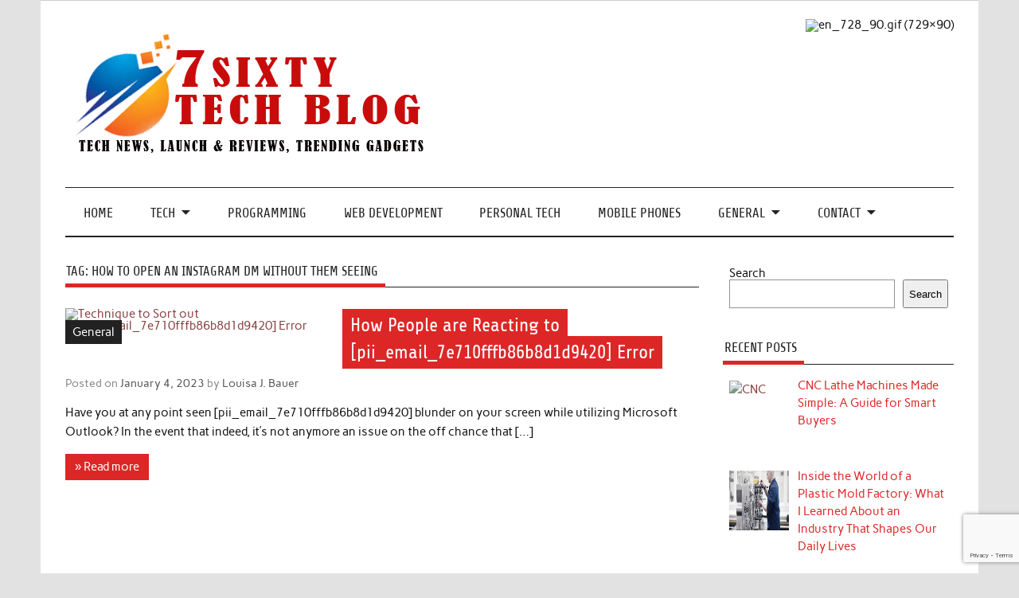

--- FILE ---
content_type: text/html; charset=UTF-8
request_url: https://www.7sixty.com/tag/how-to-open-an-instagram-dm-without-them-seeing
body_size: 76444
content:
<!DOCTYPE html><!-- HTML 5 -->
<html lang="en-US" prefix="og: https://ogp.me/ns#">

<head>
<meta charset="UTF-8" />
<meta name="viewport" content="width=device-width, initial-scale=1">
<link rel="profile" href="https://gmpg.org/xfn/11" />
<link rel="pingback" href="https://www.7sixty.com/xmlrpc.php" />

	<style>img:is([sizes="auto" i], [sizes^="auto," i]) { contain-intrinsic-size: 3000px 1500px }</style>
	
<!-- Search Engine Optimization by Rank Math - https://rankmath.com/ -->
<title>how to open an instagram dm without them seeing Archives - 7Sixty - Tech Blog</title>
<meta name="robots" content="index, follow, max-snippet:-1, max-video-preview:-1, max-image-preview:large"/>
<link rel="canonical" href="https://www.7sixty.com/tag/how-to-open-an-instagram-dm-without-them-seeing" />
<meta property="og:locale" content="en_US" />
<meta property="og:type" content="article" />
<meta property="og:title" content="how to open an instagram dm without them seeing Archives - 7Sixty - Tech Blog" />
<meta property="og:url" content="https://www.7sixty.com/tag/how-to-open-an-instagram-dm-without-them-seeing" />
<meta property="og:site_name" content="7sixty" />
<meta name="twitter:card" content="summary_large_image" />
<meta name="twitter:title" content="how to open an instagram dm without them seeing Archives - 7Sixty - Tech Blog" />
<meta name="twitter:label1" content="Posts" />
<meta name="twitter:data1" content="1" />
<script type="application/ld+json" class="rank-math-schema">{"@context":"https://schema.org","@graph":[{"@type":"Person","@id":"https://www.7sixty.com/#person","name":"7sixty","url":"https://www.7sixty.com","image":{"@type":"ImageObject","@id":"https://www.7sixty.com/#logo","url":"https://www.7sixty.com/wp-content/uploads/2024/10/cropped-cropped-03-1-150x150.png","contentUrl":"https://www.7sixty.com/wp-content/uploads/2024/10/cropped-cropped-03-1-150x150.png","caption":"7sixty","inLanguage":"en-US"}},{"@type":"WebSite","@id":"https://www.7sixty.com/#website","url":"https://www.7sixty.com","name":"7sixty","alternateName":"Tech News, Launch &amp; Reviews, Trending Gadgets","publisher":{"@id":"https://www.7sixty.com/#person"},"inLanguage":"en-US"},{"@type":"CollectionPage","@id":"https://www.7sixty.com/tag/how-to-open-an-instagram-dm-without-them-seeing#webpage","url":"https://www.7sixty.com/tag/how-to-open-an-instagram-dm-without-them-seeing","name":"how to open an instagram dm without them seeing Archives - 7Sixty - Tech Blog","isPartOf":{"@id":"https://www.7sixty.com/#website"},"inLanguage":"en-US"}]}</script>
<!-- /Rank Math WordPress SEO plugin -->

<link rel="alternate" type="application/rss+xml" title="7Sixty - Tech Blog &raquo; Feed" href="https://www.7sixty.com/feed" />
<link rel="alternate" type="application/rss+xml" title="7Sixty - Tech Blog &raquo; Comments Feed" href="https://www.7sixty.com/comments/feed" />
<link rel="alternate" type="application/rss+xml" title="7Sixty - Tech Blog &raquo; how to open an instagram dm without them seeing Tag Feed" href="https://www.7sixty.com/tag/how-to-open-an-instagram-dm-without-them-seeing/feed" />
<script type="text/javascript">
/* <![CDATA[ */
window._wpemojiSettings = {"baseUrl":"https:\/\/s.w.org\/images\/core\/emoji\/16.0.1\/72x72\/","ext":".png","svgUrl":"https:\/\/s.w.org\/images\/core\/emoji\/16.0.1\/svg\/","svgExt":".svg","source":{"concatemoji":"https:\/\/www.7sixty.com\/wp-includes\/js\/wp-emoji-release.min.js?ver=6.8.3"}};
/*! This file is auto-generated */
!function(s,n){var o,i,e;function c(e){try{var t={supportTests:e,timestamp:(new Date).valueOf()};sessionStorage.setItem(o,JSON.stringify(t))}catch(e){}}function p(e,t,n){e.clearRect(0,0,e.canvas.width,e.canvas.height),e.fillText(t,0,0);var t=new Uint32Array(e.getImageData(0,0,e.canvas.width,e.canvas.height).data),a=(e.clearRect(0,0,e.canvas.width,e.canvas.height),e.fillText(n,0,0),new Uint32Array(e.getImageData(0,0,e.canvas.width,e.canvas.height).data));return t.every(function(e,t){return e===a[t]})}function u(e,t){e.clearRect(0,0,e.canvas.width,e.canvas.height),e.fillText(t,0,0);for(var n=e.getImageData(16,16,1,1),a=0;a<n.data.length;a++)if(0!==n.data[a])return!1;return!0}function f(e,t,n,a){switch(t){case"flag":return n(e,"\ud83c\udff3\ufe0f\u200d\u26a7\ufe0f","\ud83c\udff3\ufe0f\u200b\u26a7\ufe0f")?!1:!n(e,"\ud83c\udde8\ud83c\uddf6","\ud83c\udde8\u200b\ud83c\uddf6")&&!n(e,"\ud83c\udff4\udb40\udc67\udb40\udc62\udb40\udc65\udb40\udc6e\udb40\udc67\udb40\udc7f","\ud83c\udff4\u200b\udb40\udc67\u200b\udb40\udc62\u200b\udb40\udc65\u200b\udb40\udc6e\u200b\udb40\udc67\u200b\udb40\udc7f");case"emoji":return!a(e,"\ud83e\udedf")}return!1}function g(e,t,n,a){var r="undefined"!=typeof WorkerGlobalScope&&self instanceof WorkerGlobalScope?new OffscreenCanvas(300,150):s.createElement("canvas"),o=r.getContext("2d",{willReadFrequently:!0}),i=(o.textBaseline="top",o.font="600 32px Arial",{});return e.forEach(function(e){i[e]=t(o,e,n,a)}),i}function t(e){var t=s.createElement("script");t.src=e,t.defer=!0,s.head.appendChild(t)}"undefined"!=typeof Promise&&(o="wpEmojiSettingsSupports",i=["flag","emoji"],n.supports={everything:!0,everythingExceptFlag:!0},e=new Promise(function(e){s.addEventListener("DOMContentLoaded",e,{once:!0})}),new Promise(function(t){var n=function(){try{var e=JSON.parse(sessionStorage.getItem(o));if("object"==typeof e&&"number"==typeof e.timestamp&&(new Date).valueOf()<e.timestamp+604800&&"object"==typeof e.supportTests)return e.supportTests}catch(e){}return null}();if(!n){if("undefined"!=typeof Worker&&"undefined"!=typeof OffscreenCanvas&&"undefined"!=typeof URL&&URL.createObjectURL&&"undefined"!=typeof Blob)try{var e="postMessage("+g.toString()+"("+[JSON.stringify(i),f.toString(),p.toString(),u.toString()].join(",")+"));",a=new Blob([e],{type:"text/javascript"}),r=new Worker(URL.createObjectURL(a),{name:"wpTestEmojiSupports"});return void(r.onmessage=function(e){c(n=e.data),r.terminate(),t(n)})}catch(e){}c(n=g(i,f,p,u))}t(n)}).then(function(e){for(var t in e)n.supports[t]=e[t],n.supports.everything=n.supports.everything&&n.supports[t],"flag"!==t&&(n.supports.everythingExceptFlag=n.supports.everythingExceptFlag&&n.supports[t]);n.supports.everythingExceptFlag=n.supports.everythingExceptFlag&&!n.supports.flag,n.DOMReady=!1,n.readyCallback=function(){n.DOMReady=!0}}).then(function(){return e}).then(function(){var e;n.supports.everything||(n.readyCallback(),(e=n.source||{}).concatemoji?t(e.concatemoji):e.wpemoji&&e.twemoji&&(t(e.twemoji),t(e.wpemoji)))}))}((window,document),window._wpemojiSettings);
/* ]]> */
</script>

<link rel='stylesheet' id='anderson-custom-fonts-css' href='https://www.7sixty.com/wp-content/themes/anderson-lite/css/custom-fonts.css?ver=20180413' type='text/css' media='all' />
<style id='wp-emoji-styles-inline-css' type='text/css'>

	img.wp-smiley, img.emoji {
		display: inline !important;
		border: none !important;
		box-shadow: none !important;
		height: 1em !important;
		width: 1em !important;
		margin: 0 0.07em !important;
		vertical-align: -0.1em !important;
		background: none !important;
		padding: 0 !important;
	}
</style>
<link rel='stylesheet' id='wp-block-library-css' href='https://www.7sixty.com/wp-includes/css/dist/block-library/style.min.css?ver=6.8.3' type='text/css' media='all' />
<style id='classic-theme-styles-inline-css' type='text/css'>
/*! This file is auto-generated */
.wp-block-button__link{color:#fff;background-color:#32373c;border-radius:9999px;box-shadow:none;text-decoration:none;padding:calc(.667em + 2px) calc(1.333em + 2px);font-size:1.125em}.wp-block-file__button{background:#32373c;color:#fff;text-decoration:none}
</style>
<style id='global-styles-inline-css' type='text/css'>
:root{--wp--preset--aspect-ratio--square: 1;--wp--preset--aspect-ratio--4-3: 4/3;--wp--preset--aspect-ratio--3-4: 3/4;--wp--preset--aspect-ratio--3-2: 3/2;--wp--preset--aspect-ratio--2-3: 2/3;--wp--preset--aspect-ratio--16-9: 16/9;--wp--preset--aspect-ratio--9-16: 9/16;--wp--preset--color--black: #353535;--wp--preset--color--cyan-bluish-gray: #abb8c3;--wp--preset--color--white: #ffffff;--wp--preset--color--pale-pink: #f78da7;--wp--preset--color--vivid-red: #cf2e2e;--wp--preset--color--luminous-vivid-orange: #ff6900;--wp--preset--color--luminous-vivid-amber: #fcb900;--wp--preset--color--light-green-cyan: #7bdcb5;--wp--preset--color--vivid-green-cyan: #00d084;--wp--preset--color--pale-cyan-blue: #8ed1fc;--wp--preset--color--vivid-cyan-blue: #0693e3;--wp--preset--color--vivid-purple: #9b51e0;--wp--preset--color--primary: #dd2727;--wp--preset--color--light-gray: #f0f0f0;--wp--preset--color--dark-gray: #777777;--wp--preset--gradient--vivid-cyan-blue-to-vivid-purple: linear-gradient(135deg,rgba(6,147,227,1) 0%,rgb(155,81,224) 100%);--wp--preset--gradient--light-green-cyan-to-vivid-green-cyan: linear-gradient(135deg,rgb(122,220,180) 0%,rgb(0,208,130) 100%);--wp--preset--gradient--luminous-vivid-amber-to-luminous-vivid-orange: linear-gradient(135deg,rgba(252,185,0,1) 0%,rgba(255,105,0,1) 100%);--wp--preset--gradient--luminous-vivid-orange-to-vivid-red: linear-gradient(135deg,rgba(255,105,0,1) 0%,rgb(207,46,46) 100%);--wp--preset--gradient--very-light-gray-to-cyan-bluish-gray: linear-gradient(135deg,rgb(238,238,238) 0%,rgb(169,184,195) 100%);--wp--preset--gradient--cool-to-warm-spectrum: linear-gradient(135deg,rgb(74,234,220) 0%,rgb(151,120,209) 20%,rgb(207,42,186) 40%,rgb(238,44,130) 60%,rgb(251,105,98) 80%,rgb(254,248,76) 100%);--wp--preset--gradient--blush-light-purple: linear-gradient(135deg,rgb(255,206,236) 0%,rgb(152,150,240) 100%);--wp--preset--gradient--blush-bordeaux: linear-gradient(135deg,rgb(254,205,165) 0%,rgb(254,45,45) 50%,rgb(107,0,62) 100%);--wp--preset--gradient--luminous-dusk: linear-gradient(135deg,rgb(255,203,112) 0%,rgb(199,81,192) 50%,rgb(65,88,208) 100%);--wp--preset--gradient--pale-ocean: linear-gradient(135deg,rgb(255,245,203) 0%,rgb(182,227,212) 50%,rgb(51,167,181) 100%);--wp--preset--gradient--electric-grass: linear-gradient(135deg,rgb(202,248,128) 0%,rgb(113,206,126) 100%);--wp--preset--gradient--midnight: linear-gradient(135deg,rgb(2,3,129) 0%,rgb(40,116,252) 100%);--wp--preset--font-size--small: 13px;--wp--preset--font-size--medium: 20px;--wp--preset--font-size--large: 36px;--wp--preset--font-size--x-large: 42px;--wp--preset--spacing--20: 0.44rem;--wp--preset--spacing--30: 0.67rem;--wp--preset--spacing--40: 1rem;--wp--preset--spacing--50: 1.5rem;--wp--preset--spacing--60: 2.25rem;--wp--preset--spacing--70: 3.38rem;--wp--preset--spacing--80: 5.06rem;--wp--preset--shadow--natural: 6px 6px 9px rgba(0, 0, 0, 0.2);--wp--preset--shadow--deep: 12px 12px 50px rgba(0, 0, 0, 0.4);--wp--preset--shadow--sharp: 6px 6px 0px rgba(0, 0, 0, 0.2);--wp--preset--shadow--outlined: 6px 6px 0px -3px rgba(255, 255, 255, 1), 6px 6px rgba(0, 0, 0, 1);--wp--preset--shadow--crisp: 6px 6px 0px rgba(0, 0, 0, 1);}:where(.is-layout-flex){gap: 0.5em;}:where(.is-layout-grid){gap: 0.5em;}body .is-layout-flex{display: flex;}.is-layout-flex{flex-wrap: wrap;align-items: center;}.is-layout-flex > :is(*, div){margin: 0;}body .is-layout-grid{display: grid;}.is-layout-grid > :is(*, div){margin: 0;}:where(.wp-block-columns.is-layout-flex){gap: 2em;}:where(.wp-block-columns.is-layout-grid){gap: 2em;}:where(.wp-block-post-template.is-layout-flex){gap: 1.25em;}:where(.wp-block-post-template.is-layout-grid){gap: 1.25em;}.has-black-color{color: var(--wp--preset--color--black) !important;}.has-cyan-bluish-gray-color{color: var(--wp--preset--color--cyan-bluish-gray) !important;}.has-white-color{color: var(--wp--preset--color--white) !important;}.has-pale-pink-color{color: var(--wp--preset--color--pale-pink) !important;}.has-vivid-red-color{color: var(--wp--preset--color--vivid-red) !important;}.has-luminous-vivid-orange-color{color: var(--wp--preset--color--luminous-vivid-orange) !important;}.has-luminous-vivid-amber-color{color: var(--wp--preset--color--luminous-vivid-amber) !important;}.has-light-green-cyan-color{color: var(--wp--preset--color--light-green-cyan) !important;}.has-vivid-green-cyan-color{color: var(--wp--preset--color--vivid-green-cyan) !important;}.has-pale-cyan-blue-color{color: var(--wp--preset--color--pale-cyan-blue) !important;}.has-vivid-cyan-blue-color{color: var(--wp--preset--color--vivid-cyan-blue) !important;}.has-vivid-purple-color{color: var(--wp--preset--color--vivid-purple) !important;}.has-black-background-color{background-color: var(--wp--preset--color--black) !important;}.has-cyan-bluish-gray-background-color{background-color: var(--wp--preset--color--cyan-bluish-gray) !important;}.has-white-background-color{background-color: var(--wp--preset--color--white) !important;}.has-pale-pink-background-color{background-color: var(--wp--preset--color--pale-pink) !important;}.has-vivid-red-background-color{background-color: var(--wp--preset--color--vivid-red) !important;}.has-luminous-vivid-orange-background-color{background-color: var(--wp--preset--color--luminous-vivid-orange) !important;}.has-luminous-vivid-amber-background-color{background-color: var(--wp--preset--color--luminous-vivid-amber) !important;}.has-light-green-cyan-background-color{background-color: var(--wp--preset--color--light-green-cyan) !important;}.has-vivid-green-cyan-background-color{background-color: var(--wp--preset--color--vivid-green-cyan) !important;}.has-pale-cyan-blue-background-color{background-color: var(--wp--preset--color--pale-cyan-blue) !important;}.has-vivid-cyan-blue-background-color{background-color: var(--wp--preset--color--vivid-cyan-blue) !important;}.has-vivid-purple-background-color{background-color: var(--wp--preset--color--vivid-purple) !important;}.has-black-border-color{border-color: var(--wp--preset--color--black) !important;}.has-cyan-bluish-gray-border-color{border-color: var(--wp--preset--color--cyan-bluish-gray) !important;}.has-white-border-color{border-color: var(--wp--preset--color--white) !important;}.has-pale-pink-border-color{border-color: var(--wp--preset--color--pale-pink) !important;}.has-vivid-red-border-color{border-color: var(--wp--preset--color--vivid-red) !important;}.has-luminous-vivid-orange-border-color{border-color: var(--wp--preset--color--luminous-vivid-orange) !important;}.has-luminous-vivid-amber-border-color{border-color: var(--wp--preset--color--luminous-vivid-amber) !important;}.has-light-green-cyan-border-color{border-color: var(--wp--preset--color--light-green-cyan) !important;}.has-vivid-green-cyan-border-color{border-color: var(--wp--preset--color--vivid-green-cyan) !important;}.has-pale-cyan-blue-border-color{border-color: var(--wp--preset--color--pale-cyan-blue) !important;}.has-vivid-cyan-blue-border-color{border-color: var(--wp--preset--color--vivid-cyan-blue) !important;}.has-vivid-purple-border-color{border-color: var(--wp--preset--color--vivid-purple) !important;}.has-vivid-cyan-blue-to-vivid-purple-gradient-background{background: var(--wp--preset--gradient--vivid-cyan-blue-to-vivid-purple) !important;}.has-light-green-cyan-to-vivid-green-cyan-gradient-background{background: var(--wp--preset--gradient--light-green-cyan-to-vivid-green-cyan) !important;}.has-luminous-vivid-amber-to-luminous-vivid-orange-gradient-background{background: var(--wp--preset--gradient--luminous-vivid-amber-to-luminous-vivid-orange) !important;}.has-luminous-vivid-orange-to-vivid-red-gradient-background{background: var(--wp--preset--gradient--luminous-vivid-orange-to-vivid-red) !important;}.has-very-light-gray-to-cyan-bluish-gray-gradient-background{background: var(--wp--preset--gradient--very-light-gray-to-cyan-bluish-gray) !important;}.has-cool-to-warm-spectrum-gradient-background{background: var(--wp--preset--gradient--cool-to-warm-spectrum) !important;}.has-blush-light-purple-gradient-background{background: var(--wp--preset--gradient--blush-light-purple) !important;}.has-blush-bordeaux-gradient-background{background: var(--wp--preset--gradient--blush-bordeaux) !important;}.has-luminous-dusk-gradient-background{background: var(--wp--preset--gradient--luminous-dusk) !important;}.has-pale-ocean-gradient-background{background: var(--wp--preset--gradient--pale-ocean) !important;}.has-electric-grass-gradient-background{background: var(--wp--preset--gradient--electric-grass) !important;}.has-midnight-gradient-background{background: var(--wp--preset--gradient--midnight) !important;}.has-small-font-size{font-size: var(--wp--preset--font-size--small) !important;}.has-medium-font-size{font-size: var(--wp--preset--font-size--medium) !important;}.has-large-font-size{font-size: var(--wp--preset--font-size--large) !important;}.has-x-large-font-size{font-size: var(--wp--preset--font-size--x-large) !important;}
:where(.wp-block-post-template.is-layout-flex){gap: 1.25em;}:where(.wp-block-post-template.is-layout-grid){gap: 1.25em;}
:where(.wp-block-columns.is-layout-flex){gap: 2em;}:where(.wp-block-columns.is-layout-grid){gap: 2em;}
:root :where(.wp-block-pullquote){font-size: 1.5em;line-height: 1.6;}
</style>
<link rel='stylesheet' id='contact-form-7-css' href='https://www.7sixty.com/wp-content/plugins/contact-form-7/includes/css/styles.css?ver=6.1.3' type='text/css' media='all' />
<link rel='stylesheet' id='anderson-lite-stylesheet-css' href='https://www.7sixty.com/wp-content/themes/anderson-lite/style.css?ver=1.6.6' type='text/css' media='all' />
<style id='anderson-lite-stylesheet-inline-css' type='text/css'>
.site-title, .site-description {
	position: absolute;
	clip: rect(1px, 1px, 1px, 1px);
}
</style>
<link rel='stylesheet' id='genericons-css' href='https://www.7sixty.com/wp-content/themes/anderson-lite/css/genericons/genericons.css?ver=3.4.1' type='text/css' media='all' />
<link rel='stylesheet' id='anderson-lite-flexslider-css' href='https://www.7sixty.com/wp-content/themes/anderson-lite/css/flexslider.css?ver=6.8.3' type='text/css' media='all' />
<link rel='stylesheet' id='recent-posts-widget-with-thumbnails-public-style-css' href='https://www.7sixty.com/wp-content/plugins/recent-posts-widget-with-thumbnails/public.css?ver=7.1.1' type='text/css' media='all' />
<!--[if lt IE 9]>
<script type="text/javascript" src="https://www.7sixty.com/wp-content/themes/anderson-lite/js/html5shiv.min.js?ver=3.7.3" id="html5shiv-js"></script>
<![endif]-->
<script type="text/javascript" src="https://www.7sixty.com/wp-includes/js/jquery/jquery.min.js?ver=3.7.1" id="jquery-core-js"></script>
<script type="text/javascript" src="https://www.7sixty.com/wp-includes/js/jquery/jquery-migrate.min.js?ver=3.4.1" id="jquery-migrate-js"></script>
<script type="text/javascript" id="anderson-lite-navigation-js-extra">
/* <![CDATA[ */
var anderson_navigation_params = {"mainnav_title":"Menu","topnav_title":"Menu"};
/* ]]> */
</script>
<script type="text/javascript" src="https://www.7sixty.com/wp-content/themes/anderson-lite/js/navigation.js?ver=20160719" id="anderson-lite-navigation-js"></script>
<script type="text/javascript" src="https://www.7sixty.com/wp-content/themes/anderson-lite/js/jquery.flexslider-min.js?ver=2.6.0" id="flexslider-js"></script>
<script type="text/javascript" id="anderson-lite-post-slider-js-extra">
/* <![CDATA[ */
var anderson_slider_params = {"animation":"slide","speed":"7000"};
/* ]]> */
</script>
<script type="text/javascript" src="https://www.7sixty.com/wp-content/themes/anderson-lite/js/slider.js?ver=2.6.0" id="anderson-lite-post-slider-js"></script>
<link rel="https://api.w.org/" href="https://www.7sixty.com/wp-json/" /><link rel="alternate" title="JSON" type="application/json" href="https://www.7sixty.com/wp-json/wp/v2/tags/36299" /><link rel="EditURI" type="application/rsd+xml" title="RSD" href="https://www.7sixty.com/xmlrpc.php?rsd" />
<meta name="generator" content="WordPress 6.8.3" />
<!-- FIFU:meta:begin:image -->
<meta property="og:image" content="https://cdn.windowsreport.com/wp-content/uploads/2018/08/outlook-1200x900.jpg" />
<!-- FIFU:meta:end:image --><!-- FIFU:meta:begin:twitter -->
<meta name="twitter:card" content="summary_large_image" />
<meta name="twitter:title" content="How People are Reacting to [pii_email_7e710fffb86b8d1d9420] Error" />
<meta name="twitter:description" content="" />
<meta name="twitter:image" content="https://cdn.windowsreport.com/wp-content/uploads/2018/08/outlook-1200x900.jpg" />
<!-- FIFU:meta:end:twitter --><style type="text/css">
			.wp-post-image, .slide-image {
				filter: url("data:image/svg+xml;utf8,<svg xmlns='http://www.w3.org/2000/svg'><filter id='grayscale'><feColorMatrix type='matrix' values='0.3333 0.3333 0.3333 0 0 0.3333 0.3333 0.3333 0 0 0.3333 0.3333 0.3333 0 0 0 0 0 1 0'/></filter></svg>#grayscale"); /* Firefox 10+, Firefox on Android */    
				-webkit-filter: grayscale(60%);
				-moz-filter: grayscale(60%);
				-ms-filter: grayscale(60%);
				filter: grayscale(60%);
				filter: gray; /* IE 6-9 */
				-webkit-transition: all 0.4s ease; /* Fade to color for Chrome and Safari */
				transition: all 0.4s ease;
				-webkit-backface-visibility: hidden; /* Fix for transition flickering */
			}
			.single .wp-post-image, .wp-post-image:hover, .post-image:hover .wp-post-image, #post-slider-wrap:hover .slide-image, .widget-category-posts .big-post:hover img {
				-moz-filter: none; 
				-ms-filter: none; 
				-o-filter: none; 
				-webkit-filter: none; 
				filter: none;
			}
		</style><style type="text/css" id="custom-background-css">
body.custom-background { background-color: #e2e2e2; }
</style>
	<!-- There is no amphtml version available for this URL. --><link rel="icon" href="https://www.7sixty.com/wp-content/uploads/2024/10/cropped-cropped-03-32x32.png" sizes="32x32" />
<link rel="icon" href="https://www.7sixty.com/wp-content/uploads/2024/10/cropped-cropped-03-192x192.png" sizes="192x192" />
<link rel="apple-touch-icon" href="https://www.7sixty.com/wp-content/uploads/2024/10/cropped-cropped-03-180x180.png" />
<meta name="msapplication-TileImage" content="https://www.7sixty.com/wp-content/uploads/2024/10/cropped-cropped-03-270x270.png" />
</head>

<body data-rsssl=1 class="archive tag tag-how-to-open-an-instagram-dm-without-them-seeing tag-36299 custom-background wp-custom-logo wp-theme-anderson-lite">

<a class="skip-link screen-reader-text" href="#content">Skip to content</a>

<div id="wrapper" class="hfeed">

	<div id="header-wrap">

		<div id="topheader" class="container clearfix">
					</div>

		<header id="header" class="container clearfix" role="banner">

			<div id="logo">

				<a href="https://www.7sixty.com/" class="custom-logo-link" rel="home"><img width="466" height="152" src="https://www.7sixty.com/wp-content/uploads/2024/10/cropped-cropped-03-1.png" class="custom-logo" alt="7Sixty &#8211; Tech Blog" decoding="async" fetchpriority="high" srcset="https://www.7sixty.com/wp-content/uploads/2024/10/cropped-cropped-03-1.png 466w, https://www.7sixty.com/wp-content/uploads/2024/10/cropped-cropped-03-1-300x98.png 300w" sizes="(max-width: 466px) 100vw, 466px" /></a>				
			<p class="site-title"><a href="https://www.7sixty.com/" rel="home">7Sixty &#8211; Tech Blog</a></p>

						
			<p class="site-description">Tech News, Launch &amp; Reviews, Trending Gadgets</p>

		
			</div>

			
			<div id="header-banner" class="clearfix">
				<img class="" src="https://ad.magnetic-exchange.org/en_728_90.gif" alt="en_728_90.gif (729×90)" width="582" height="72" />			</div>

		
		</header>

	</div>

	<div id="navigation-wrap">

		<nav id="mainnav" class="container clearfix" role="navigation">
			<ul id="mainnav-menu" class="main-navigation-menu"><li id="menu-item-42" class="menu-item menu-item-type-custom menu-item-object-custom menu-item-42"><a href="https://7sixty.com/">Home</a></li>
<li id="menu-item-3194" class="menu-item menu-item-type-taxonomy menu-item-object-category menu-item-has-children menu-item-3194"><a href="https://www.7sixty.com/category/tech">Tech</a>
<ul class="sub-menu">
	<li id="menu-item-48" class="menu-item menu-item-type-taxonomy menu-item-object-category menu-item-48"><a href="https://www.7sixty.com/category/network-internet">Network &amp; Internet</a></li>
</ul>
</li>
<li id="menu-item-50" class="menu-item menu-item-type-taxonomy menu-item-object-category menu-item-50"><a href="https://www.7sixty.com/category/programming">Programming</a></li>
<li id="menu-item-51" class="menu-item menu-item-type-taxonomy menu-item-object-category menu-item-51"><a href="https://www.7sixty.com/category/web-development">Web Development</a></li>
<li id="menu-item-49" class="menu-item menu-item-type-taxonomy menu-item-object-category menu-item-49"><a href="https://www.7sixty.com/category/personal-tech">Personal Tech</a></li>
<li id="menu-item-47" class="menu-item menu-item-type-taxonomy menu-item-object-category menu-item-47"><a href="https://www.7sixty.com/category/mobile-phones">Mobile Phones</a></li>
<li id="menu-item-3975" class="menu-item menu-item-type-taxonomy menu-item-object-category menu-item-has-children menu-item-3975"><a href="https://www.7sixty.com/category/general">General</a>
<ul class="sub-menu">
	<li id="menu-item-52" class="menu-item menu-item-type-custom menu-item-object-custom menu-item-52"><a href="#">MORE</a></li>
	<li id="menu-item-46" class="menu-item menu-item-type-taxonomy menu-item-object-category menu-item-46"><a href="https://www.7sixty.com/category/hardware-software">Hardware &amp; Software</a></li>
	<li id="menu-item-44" class="menu-item menu-item-type-taxonomy menu-item-object-category menu-item-44"><a href="https://www.7sixty.com/category/audio-multimedia">Audio &amp; Multimedia</a></li>
	<li id="menu-item-45" class="menu-item menu-item-type-taxonomy menu-item-object-category menu-item-45"><a href="https://www.7sixty.com/category/games-entertainment">Games &amp; Entertainment</a></li>
</ul>
</li>
<li id="menu-item-989" class="menu-item menu-item-type-post_type menu-item-object-page menu-item-has-children menu-item-989"><a href="https://www.7sixty.com/contact-us">Contact</a>
<ul class="sub-menu">
	<li id="menu-item-1359" class="menu-item menu-item-type-post_type menu-item-object-page menu-item-1359"><a href="https://www.7sixty.com/write-for-us">Write For Us</a></li>
</ul>
</li>
</ul>		</nav>

	</div>

	
	
	
	<div id="wrap" class="container clearfix">
		
		<section id="content" class="primary" role="main">
		
				
			<div class="page-header">
				<h1 class="archive-title">Tag: <span>how to open an instagram dm without them seeing</span></h1>			</div>
		
				
	<article id="post-4107" class="post-4107 post type-post status-publish format-standard has-post-thumbnail hentry category-general tag-nomedia tag-nomedia-not-working tag-0x8000ffff tag-https-www-facebook-com-help-delete_account tag-pii_email_0048997cdc300383cb33 tag-pii_email_006b0d8bb50e2eb4daaf tag-pii_email_009f53665137e7af0673 tag-pii_email_00ebb1b4acb9b42249fd tag-pii_email_00f2e2be8446cca7ae2a tag-pii_email_01748f73813796642591 tag-pii_email_0186a242b8f048119e49 tag-pii_email_01c76962cd92b0dbf0fa tag-pii_email_021ad854812db5484be8 tag-pii_email_024084e62ef7c98e3c28 tag-pii_email_02611e2644df19342af2 tag-pii_email_027b86e7828c98f84685 tag-pii_email_029231e8462fca76041e tag-pii_email_029cd31e8887641ffcb2 tag-pii_email_030209161d411575be49 tag-pii_email_033816febf3a1201542f tag-pii_email_036509233abccb394a1e tag-pii_email_037d07812f905a3927ae tag-pii_email_037d07812f905a3927ae-permission-denied-publickey tag-pii_email_0384756a0415c35e1493 tag-pii_email_03bb558de58fa7291c28 tag-pii_email_03dac92bee03b36a435f tag-pii_email_03e5b347263210840ae8 tag-pii_email_03fadcb90262189c9d23 tag-pii_email_0471b6b3965e46b38f2c tag-pii_email_047fb3f762d7d2ebc9f4 tag-pii_email_0493fb2840230ad19519 tag-pii_email_04b8a82e489233ceac97 tag-pii_email_0500bea7a0f2381fe401 tag-pii_email_055db213e80e164477b4 tag-pii_email_060e6612202b31939e01 tag-pii_email_065a57e82feb11879b55 tag-pii_email_06f535d2f46dc9e0e2c4 tag-pii_email_0763df7609c640dae09d tag-pii_email_077b56914bdda962cebc tag-pii_email_078c402152c738202227 tag-pii_email_07a63723810b70686330 tag-pii_email_07d7c704e58464ac66c0 tag-pii_email_07db16c4ef24502f1772 tag-pii_email_081a2214d44147a79040 tag-pii_email_082d4193502ba26385c9 tag-pii_email_0925839c0e5ab68ce37e tag-pii_email_09561ce25d5bd38c7da2 tag-pii_email_09b26e2744e0cea6e5ad tag-pii_email_09b8401bab3a9916236a tag-pii_email_09c625b0f54cbc2e5746 tag-pii_email_0a5c1e4afd44de3a3179 tag-pii_email_0a6dd78c913d3311f010 tag-pii_email_0a8c90abbff13e5619a7 tag-pii_email_0a8ea502ddb6bd81e71b tag-pii_email_0b81b6a44f711a90bd63 tag-pii_email_0bd74e68c68f82c9c1a1 tag-pii_email_0c3be8b7f2cf8bbe466a tag-pii_email_0c889ab14f2a6ba303bc tag-pii_email_0cb90a72c8b0af041cd8 tag-pii_email_0d0109a26f84744098ea tag-pii_email_0d328a4c4fca15132c99 tag-pii_email_0d93d124f943c7d655ba tag-pii_email_0d973a099d175674a5f4 tag-pii_email_0de9c7d77885e57f870f tag-pii_email_0e3cd9cb778c89f6c1c0 tag-pii_email_0f0bec9b35a2193528da tag-pii_email_0f83a643ad264065ceea tag-pii_email_0f983c8f8207cc6e0f21 tag-pii_email_0fb3fac562b06ea1d115 tag-pii_email_1005f45dfe415af52d61 tag-pii_email_1008318eea3db5ede5de tag-pii_email_10484dcc1e7bbabe7ee7 tag-pii_email_10527a85cf4040103777 tag-pii_email_105b6448ce4cd75c929c tag-pii_email_1084fab56749dc0a5229 tag-pii_email_109932ebe32aa2cfaf52 tag-pii_email_1173195f8f0c3e65b6c1 tag-pii_email_11a4f0e6a4d23ef10bfc tag-pii_email_11f3549e614d49070202 tag-pii_email_1223c74eafcfe025733a tag-pii_email_122e44b2ae1917e73fd4 tag-pii_email_1239760928398d0614f8 tag-pii_email_123dd92c65546aac4234 tag-pii_email_1289b2350df7117e9a00 tag-pii_email_12d7f1da6baf0dfe9bc1 tag-pii_email_12d877e418db81a3db1c tag-pii_email_12d9523f44da829512c5 tag-pii_email_131546848961bc72085b tag-pii_email_132fe91e7c781cafee90 tag-pii_email_13b868ca84a140da1169 tag-pii_email_13ca9a53e0a97416112b tag-pii_email_13d4c39867d3cf436b66 tag-pii_email_14775682b7e2565009f8 tag-pii_email_149a77fc1507ee345cf6 tag-pii_email_14fc1543c2b738e937b1 tag-pii_email_15239523225845f9f742 tag-pii_email_158cd49a87d14dc406a7 tag-pii_email_1614549e88ac3ea2bcc0 tag-pii_email_161e698f458e83eb16af tag-pii_email_16456c60ba22a524ff15 tag-pii_email_16659ac4d16019a5dd30 tag-pii_email_1673d725b4166140a346 tag-pii_email_16cf3b55fba459964b0f tag-pii_email_170f48204c9bdf9eafd2 tag-pii_email_171327765cd9c45da595 tag-pii_email_173ad2f84e2639e6340c tag-pii_email_174f092082b581fc21d5 tag-pii_email_178709cab5246548d17e tag-pii_email_179ade1537a46841322e tag-pii_email_17ce57b51555d7a0ee45 tag-pii_email_17d1dd6f206561101fd8 tag-pii_email_1831b7c77a35fe5277ef tag-pii_email_185525bd5c925a265138 tag-pii_email_191e8e729dfc2454e1eb tag-pii_email_191e8e729dfc2454e1eb-email tag-pii_email_195c2dd99ba1add9c672 tag-pii_email_19b15ea9833a99b1d76c tag-pii_email_19fe6303c7b96a9d9a99 tag-pii_email_1a6fb68ef0c8085a3269 tag-pii_email_1aa588fa47a7aeaab3b4 tag-pii_email_1ada691c53e1271bdca6 tag-pii_email_1ade9b17a9636d9edb37 tag-pii_email_1ae1d9186cda828fdf12 tag-pii_email_1aed60e7e0d9a86878c8 tag-pii_email_1b5f6a3ac5034f9022da tag-pii_email_1b7c64ce91221ad3af70 tag-pii_email_1bc24f13e6217fe6e335 tag-pii_email_1c180f5a66c1c91ee09f tag-pii_email_1c20ca9395a4a7bc32ab tag-pii_email_1c239cbbb329ebf442ff tag-pii_email_1c535618256887b0ca7d tag-pii_email_1d0a7b8b7bc517bcc729 tag-pii_email_1daeadac04546a163a2f tag-pii_email_1e53561751473dee3138 tag-pii_email_1f31c35811d104595431 tag-pii_email_1feacf1cb4890d9ae644 tag-pii_email_2021edc6bf88520fdc5e tag-pii_email_202eb5c9e03ef53aef6f tag-pii_email_2031b8aa05a3e0b21ffd tag-pii_email_211413435d9fecc30356 tag-pii_email_21158ff877891cbb4716 tag-pii_email_21d637f66bdfae264e06 tag-pii_email_21f8ea144533c21c5837 tag-pii_email_228f1e44b0880312f6ec tag-pii_email_23183a9275de05b260d1 tag-pii_email_231cfd3beb218dd1a2f1 tag-pii_email_235cb4ccea0a23eb4531 tag-pii_email_235e9b84d79a12476ad1 tag-pii_email_2380b9d6520a43ec25f6 tag-pii_email_238f2c4285fc22a739c7 tag-pii_email_239c1f01a8558ebfa15f tag-pii_email_23ea65d9a4fc36be7816 tag-pii_email_2440dab3fdb346e55609 tag-pii_email_245b0c3d7279080caff4 tag-pii_email_247df5366a8bac33a9d6 tag-pii_email_24894f799b7830851e65 tag-pii_email_24ab5aaf677a5c128e4f tag-pii_email_24cd8732894e939e8496 tag-pii_email_24f00c945ef6c5c7b71a tag-pii_email_24f2d5e2777a0e64ce09 tag-pii_email_250ae20cd24be7d4f778 tag-pii_email_255db8865c26c7a0d2d8 tag-pii_email_265d3708313ba5e38b47 tag-pii_email_2665d6910717c1f1e48e tag-pii_email_2669f5ef5c1fda8e20d2 tag-pii_email_270157bf4fd9931a3401 tag-pii_email_27104397004f2c37b8b1 tag-pii_email_27393d9863f11e5c9e35 tag-pii_email_27700e3fc23711772552 tag-pii_email_2776f13cb4eb31324aa1 tag-pii_email_27f4eb66c191143168fe tag-pii_email_27fd37616658aa43dc9c tag-pii_email_283a3b234a30c4726510 tag-pii_email_2899ab2b64824334aab6 tag-pii_email_289f6006db741fde924c tag-pii_email_28ce56625b3f3d90ff32 tag-pii_email_28dc65b73e084c7fdeb3 tag-pii_email_292ac2d0408f7e53a065 tag-pii_email_294ce2762084e4961a5a tag-pii_email_29a69b6e61ef9520c7f6 tag-pii_email_2a8c0420b4af28f4b134 tag-pii_email_2a8d3e8ce2e8253ef528 tag-pii_email_2b539e9c12cd0221c6a1 tag-pii_email_2b86e2db4278767ea3da tag-pii_email_2ba7ad2c55c40a89d4d3 tag-pii_email_2bcea00112d6f074a78b tag-pii_email_2bcf55d6589aa1106df7 tag-pii_email_2c0c409bcfbd707fc828 tag-pii_email_2c4de0ee0458a817f509 tag-pii_email_2c5d108980d117c8ca52 tag-pii_email_2c6ba55f419c65222f8e tag-pii_email_2c7ffac304e8422ff449 tag-pii_email_2ca50676eb24597a475f tag-pii_email_2cbb7f11f01eeab314aa tag-pii_email_2cc49243665f29dc6152 tag-pii_email_2d113871790217b2253f tag-pii_email_2d4b68eb6b528bfcff00 tag-pii_email_2d8419b86a179a8f41ce tag-pii_email_2d9a4c9ba17f9822500d tag-pii_email_2daa5a9f2cefc0afc998 tag-pii_email_2db8c939254ae73a1f8c tag-pii_email_2dd8de5abfec23a51f31 tag-pii_email_2df53a71e3f337728180 tag-pii_email_2e58bc4542b1103f45a2 tag-pii_email_2e6a45d09ae80798df15 tag-pii_email_2f5e9430a5acb611dc9f tag-pii_email_301e7c3794c3ec5ce2e9 tag-pii_email_304b9b27d538415a4ade tag-pii_email_305c3f83f3d40c46cf71 tag-pii_email_3067d7d353cdeade9afa tag-pii_email_30baf21170a142e2ae1e tag-pii_email_30bde02da10bd27ab9d7 tag-pii_email_30d976209a27358f63a6 tag-pii_email_3104a6cc9158590916bb tag-pii_email_31292814763ad1fd1fdd tag-pii_email_316cb5e2e59f1ce78052 tag-pii_email_31856158f12f63ff1c05 tag-pii_email_3193bfb8164038e487c7 tag-pii_email_31a36cad29941f60c4d4-webmail tag-pii_email_31e7b199cdf0b1acf258 tag-pii_email_324653cf0746e811f715 tag-pii_email_326235d8eee3c13e6aac tag-pii_email_32af4f02d0b9abc96c1e tag-pii_email_32dbe586a362437df5b4 tag-pii_email_32dff520794be30d9434 tag-pii_email_33369369fe7e39e7f832 tag-pii_email_3366d1e3a6f49edb5169 tag-pii_email_338034f14d68ea443925 tag-pii_email_3389a61d9b0fd4e52d8b tag-pii_email_33a2b85b7bf58e62129f tag-pii_email_340776305ab2770b083c tag-pii_email_347ddecc42f0924d230e tag-pii_email_34dbd274f4c54df85073 tag-pii_email_34f1e12e8babb3800037 tag-pii_email_356435afca3bf570afae tag-pii_email_35a6abc7ff0feba30547 tag-pii_email_35ecc45cdf0e64449ffb tag-pii_email_36344a3ca6e8d35a5a6a tag-pii_email_36513d782f033d9a8074 tag-pii_email_367ebd071aaf1663625c tag-pii_email_369c675973e50b8ef2ed tag-pii_email_36da9934d2dc2b741d79 tag-pii_email_371defe6ad71f4e4a0a0 tag-pii_email_377ebd8b7a9bc345bc5e tag-pii_email_378df8c999c313f9f8d3 tag-pii_email_37aa0fbf53cb549e2201 tag-pii_email_37f47c404649338129d6 tag-pii_email_38010b93e08d5235aa7e tag-pii_email_3811c0b2cefeac52c418 tag-pii_email_38705c70de02d2b0ff76 tag-pii_email_388f7ce2f9c7ff8bf33e tag-pii_email_38ffbd187b08c6efb106 tag-pii_email_394c7082e202e06cf6d8 tag-pii_email_3977a14727fbbd446799 tag-pii_email_39b488ed3a6ea57f1f5b tag-pii_email_3a055da5e78763bfb9d1 tag-pii_email_3a15ad3c3c90ab2bfabf tag-pii_email_3a36ecf4898957ccb17f tag-pii_email_3a4527b94ccfd3ceab3a tag-pii_email_3a4f5f4b4d7f15c57d3e tag-pii_email_3a74beff0dc78ea44fdc tag-pii_email_3a9d3e9e999e7c6eddce tag-pii_email_3aa687ac68e9b1fe5f6c tag-pii_email_3ab4d07620fbbae85967 tag-pii_email_3ae25ddefddd04391d34 tag-pii_email_3af808b2d3c4cdf999da tag-pii_email_3b9c7cadc7ee7d3fa2e1 tag-pii_email_3ba2ddac1372b10683cf tag-pii_email_3c20fbc7ec63eff1d6f2-webmail tag-pii_email_3c42f50b729336246b09 tag-pii_email_3c45ed572afecdfebb08 tag-pii_email_3c461a53eb62f26f31c8 tag-pii_email_3c4b34de2e37cd3e1ddb tag-pii_email_3c4e64746b7dbdf0f125 tag-pii_email_3c7e8b2fb6c19f4629a7 tag-pii_email_3c85d9bd059ab02ca5a9 tag-pii_email_3c97141bfc011c28e193 tag-pii_email_3cb272a04019dbc707de tag-pii_email_3cbf566dbf2c95a4e012 tag-pii_email_3d805a1f13535b676660 tag-pii_email_3d86a5be21ee1ddfaaeb tag-pii_email_3dad33635e39566ee90e tag-pii_email_3dd6f408bb8974dbd467 tag-pii_email_3dd76af4bcadd8ded428 tag-pii_email_3deb6fb3439442398d0b tag-pii_email_3e4cc98d917296789a78 tag-pii_email_3e69ba3157801d019c90 tag-pii_email_3e7d3b9652355a7fffb8 tag-pii_email_3e881b648d1383d84ffd tag-pii_email_3ead507470f8a1e16b47 tag-pii_email_3ecc34db5c0dc225f2ed tag-pii_email_3f181aa6b88781a696b8 tag-pii_email_3f9c639f0570cd4fa8e2 tag-pii_email_3fa9f399786ed667c545 tag-pii_email_3fc5ac119ca6adfca669 tag-pii_email_40020e1fd1986d140f54 tag-pii_email_401f5a620f8bb97b5d5c tag-pii_email_4023ea51dc9d522ec659 tag-pii_email_40473a4c35bcdc16a706 tag-pii_email_406ccd3d7a796d542c49 tag-pii_email_416481637cb639d9ada9 tag-pii_email_4164ec418a72be8fa89c tag-pii_email_41a7081be5cc672625b2 tag-pii_email_41da2c0096965a8f712b tag-pii_email_420af37318430a405317 tag-pii_email_427a656ca323d00360f7 tag-pii_email_427b827e187d584174ab tag-pii_email_428b8537dca7af034b53 tag-pii_email_4314fbae3dced6cf1892 tag-pii_email_437edd5318590855c652 tag-pii_email_437f9945544e0f0f7028 tag-pii_email_43a24999f25499b6cbc7 tag-pii_email_43ba27ceb822969144ea tag-pii_email_43c6f08813ea547ab69c tag-pii_email_43cc0294ab76683978c3 tag-pii_email_43d8c1757ea19dfcca4f tag-pii_email_440a6549cafb7b46ef17 tag-pii_email_44163c33c0822f90c3bd tag-pii_email_4430c2a81c6185fb6d46 tag-pii_email_44436d5d11f457522dac tag-pii_email_44466cf9949b95d4594a tag-pii_email_44dd6316d1613e52004a tag-pii_email_4510b7a5b38e0f5b6360 tag-pii_email_4549ce0c0fc938f50fb9 tag-pii_email_45a4a05d5f63d9e8b751 tag-pii_email_45edfadac44c31cb9266 tag-pii_email_462bd3d1880f25e69fa3 tag-pii_email_463121a1daa971b2920b tag-pii_email_46376daf8820c03f4930 tag-pii_email_465db9ce916b2d9ff1c0 tag-pii_email_46aaf5cec5db9a1a54d4 tag-pii_email_4766127f08113f1ef37f tag-pii_email_47a736db4fdd0c9cb169 tag-pii_email_47b2f2ec6027c61476e3 tag-pii_email_47ef5b50e706c6c9614f tag-pii_email_482ff27963de9242838a tag-pii_email_48506579338ff6e2ed96 tag-pii_email_486dd389d8ca32393c87 tag-pii_email_4873497df0bd9b9fc2a4 tag-pii_email_489529e0b9637cc262ce tag-pii_email_48da44a4d9a7f61445c7 tag-pii_email_48e2e2522b01e3ac4183 tag-pii_email_48f9ae64b0004f48f655 tag-pii_email_491af3a6264a7d75cbc9 tag-pii_email_4925097905d0c1b713d4 tag-pii_email_494815614d218ecb4309 tag-pii_email_495f5adf5427182d5c40 tag-pii_email_4963ef873adfeebdcd41-email tag-pii_email_4963ef873adfeebdcd41-scam tag-pii_email_4984542b4c220d44b31c tag-pii_email_4990a90249bab2dc1e58 tag-pii_email_4992293e319828c4a8be tag-pii_email_49c1e5e4e8bd04805d50 tag-pii_email_49defac66e96ea2e61c1 tag-pii_email_49f9df70e93bbe083adf tag-pii_email_4a59ef44c13ba9918d59 tag-pii_email_4a6eda7f5638aae53aa2 tag-pii_email_4a9bca936e6b4946fd29 tag-pii_email_4acb8481b3e6a2d952ef tag-pii_email_4b470d39cff59c61fc9d tag-pii_email_4b8fa8b8e14f953a10cc tag-pii_email_4bf51888a1e8a04a8a75 tag-pii_email_4c1afe3fa8d4e556f1ba tag-pii_email_4c21aede2e6a0dfecb86 tag-pii_email_4c400f80c4bab87ddd81 tag-pii_email_4c85d48d4a455606074e tag-pii_email_4c8efe3c3c9894e6e295 tag-pii_email_4c910535350b5a41ee81 tag-pii_email_4ca5a17aa818951afff3 tag-pii_email_4cb56dd70d50fd612926 tag-pii_email_4cd5e5926b87673794b3 tag-pii_email_4d1f64ded2ff0dd46177 tag-pii_email_4d754ba459eda4988469 tag-pii_email_4d9a5cbaafa17f6ed889 tag-pii_email_4db8322de22af53a2bdc tag-pii_email_4dbb03acbeec58b4388f tag-pii_email_4dc602d8e38f916753cd tag-pii_email_4dfa8f33c33ab3acd31c tag-pii_email_4e140bc296dc933e64d0 tag-pii_email_4e1e2cda8452b2c3c051 tag-pii_email_4e1f76200635de888e88 tag-pii_email_4e59b64c647d562282c6 tag-pii_email_4e84de26a74770a30ece tag-pii_email_4ee229f37201b0f70aab tag-pii_email_4f2a44ff6f2cb1cb255a tag-pii_email_4f3366bf9387390a93b3 tag-pii_email_4f6712d1890dbc4e1882 tag-pii_email_5005a714f5982d41de48 tag-pii_email_502c34e6c2ae3321055f tag-pii_email_508e30d175168c81c795 tag-pii_email_50a190fe2a8a684dfc58 tag-pii_email_51afadef68981c5317b7 tag-pii_email_51edbd21ca4475b87a06 tag-pii_email_51f3b5027b09fdb07d93 tag-pii_email_5222783aa3cc073c05dc tag-pii_email_522d39cbbdceda264fd4 tag-pii_email_5271fdf749e27ea21fc9 tag-pii_email_52b6d7f3edbd3c92d296 tag-pii_email_52c6c9c1e631b62ec94e tag-pii_email_534f6280ad857c92ee2d tag-pii_email_53679a12d35860829a50 tag-pii_email_5377e1c5a7c4d80266c6 tag-pii_email_5390e0c5590719928266 tag-pii_email_53e142a9b06b07e24fc5 tag-pii_email_54134c894bfa42379ff3 tag-pii_email_542c26df1efc9731633e tag-pii_email_5447becb6428dcc9c4a0 tag-pii_email_5457aa8cafe7928361ba tag-pii_email_546782e256cafdaa8e6f tag-pii_email_54ad50a5123f5087a7b0 tag-pii_email_54c8aefd6d2736bed98e tag-pii_email_54f47ac095216047bfd8 tag-pii_email_552be147e68c34ceff81 tag-pii_email_555bed9ad36dbce149ab tag-pii_email_55810a31355821be5bfa tag-pii_email_55bde9c1d2040b074359 tag-pii_email_55ce5d2d85c8250d448c tag-pii_email_55e1fa3cbc326a3ee64e tag-pii_email_55f7d12e5b033cd8386d tag-pii_email_57585d6cf4028389f7c9 tag-pii_email_579dde43aff75703f89f tag-pii_email_57a3b1c4bf3dc0825563 tag-pii_email_57a4a2f20ec6813a8481 tag-pii_email_57a94af4d4fda2145bad tag-pii_email_57bcb91a887c4c8f6415 tag-pii_email_57bde08c1ab8c5c265e8 tag-pii_email_57bde08c1ab8c5c265e8-spam tag-pii_email_57cf328a1bc11f29a3b6 tag-pii_email_589b87cd8fa683bf6243 tag-pii_email_58fffc10f1403c2bb372 tag-pii_email_5915ecf130b244fd0676 tag-pii_email_598c367533eee0bb7c89 tag-pii_email_599ef9b50ab4a231614c tag-pii_email_59a58871d9439f15de66 tag-pii_email_59b896a37da40825cd42 tag-pii_email_59f973f4231f5a5eb99f tag-pii_email_5a57052bde18587fcbf7 tag-pii_email_5a6ff5cdba78ad856432 tag-pii_email_5aca9fb7b2f34aaf0db0 tag-pii_email_5ad66ba21018e66cf241 tag-pii_email_5ad76de80d3447062e7e tag-pii_email_5ad9e71fd8c2493515da tag-pii_email_5aefd30a47e124ba7aea tag-pii_email_5af105eb66218b20b7b6 tag-pii_email_5af3b45002edabbc2e51 tag-pii_email_5af894fdb8e5b9416fb1 tag-pii_email_5b2bf020001f0bc2e4f3-email tag-pii_email_5b2bf020001f0bc2e4f3-scam tag-pii_email_5b385f8b22afbaf288ef tag-pii_email_5b3da107954de66caf36 tag-pii_email_5c00ca9e78bceaab3eaa tag-pii_email_5c28fc6dceebb83974f9 tag-pii_email_5c44ec74e49a8800170b tag-pii_email_5c59d29b7333de3c0863 tag-pii_email_5c642f8eae65186a415f tag-pii_email_5c6bd678c5f0589458c4 tag-pii_email_5c9bc3f2adf45b0806f5 tag-pii_email_5caeb8b602f0573d5409 tag-pii_email_5d30e8f8a917731246da tag-pii_email_5d4a9bee97d479ebf1e9 tag-pii_email_5d5184af6fc10e82fe54 tag-pii_email_5d55c533ddefcf087a2d tag-pii_email_5deb0202dfa4b1c983eb tag-pii_email_5df76aaa1c968cc7a0ec tag-pii_email_5e13d6856888c8e49c89 tag-pii_email_5e63f462f44c096f4728 tag-pii_email_5e86bc231c5c08d5075a tag-pii_email_5ea5904f0f81c6bf4718 tag-pii_email_5ebaef64eeab5cf6666b tag-pii_email_5ec2950c5fc4f56175aa tag-pii_email_5fd96ceec4afae0b10d6 tag-pii_email_600fc020da2ccfbb9d12 tag-pii_email_603d20f978fb1fc44cee tag-pii_email_608e7b562f466fc69741 tag-pii_email_60f9ffcb76faedd8a230 tag-pii_email_6100b26d0834978536a6 tag-pii_email_611ee4e1e18c8e89f2ad tag-pii_email_6156512824f342737f9c tag-pii_email_617bc1605e831d66785f tag-pii_email_61842e47eceee6b4e864 tag-pii_email_61b41bb0d7f7072fe9d8 tag-pii_email_61fcf39bacfb13a91d09 tag-pii_email_62100a831d8c4356042b tag-pii_email_62180116bb1c3b7d69ef tag-pii_email_62332a39dd345771f998 tag-pii_email_623b1640f5f21026ae5d tag-pii_email_62cd7da696374ecec8d0 tag-pii_email_63345cdf506f9399b9f9 tag-pii_email_6395c0e16aa059502003 tag-pii_email_63c9b0f5dda8583f8d78 tag-pii_email_644531316089eb878549 tag-pii_email_645636ddf9901a035fbf tag-pii_email_645636ddf9901a035fbf-help tag-pii_email_64983bd111b9d9c2fa8e tag-pii_email_64a46b7ba5a646bd9a4c tag-pii_email_64b9cbc35fd6ef094783 tag-pii_email_64c32da0eb0a31520a52 tag-pii_email_64d79cf6cc7d0f1b1248 tag-pii_email_64e51cfb5e1a6ab66991 tag-pii_email_64eaed6e4ae9551f6944 tag-pii_email_64f1e9274aa99bba2e9d tag-pii_email_653158af59ce2cb99c3e tag-pii_email_6541a246b2eebee56ff1 tag-pii_email_6546c9ae4f944d66e9bd tag-pii_email_654fbfc0ac64aec32e9c tag-pii_email_6583a5f8e4636724528a tag-pii_email_65e97af7cf0653c66de7 tag-pii_email_65edc3022759ed41e380 tag-pii_email_65f4ad2231478e821f21 tag-pii_email_662017d8c0b721595bb5 tag-pii_email_669eb8ebfed7ef712ee0 tag-pii_email_66a21be793f920f0ae5d tag-pii_email_66bd628d1556c40d33a2 tag-pii_email_672c80832ab478d9ec3f tag-pii_email_6763bbc759b3aa4c98ff tag-pii_email_67d2e6802905b3245cf2 tag-pii_email_6815f7bf7c5658248ead tag-pii_email_689e5cd75395e7a3d2dc tag-pii_email_68d1ecf7571a367df5fc tag-pii_email_68e5799d3ef33011a249 tag-pii_email_68f02d8cc13d36adc366 tag-pii_email_68fc91565c91a84aed62 tag-pii_email_6929fd3fa7be7798d559 tag-pii_email_692e2006db20064d286d tag-pii_email_6957ab1f4a212ddced3c tag-pii_email_697422c2dc550dd960d8-mail tag-pii_email_697afc189d5fb1617d0a tag-pii_email_69aa0e22f1fc4d66ba22 tag-pii_email_69ac6845b6ad9d323210 tag-pii_email_69bd198af440198e106e tag-pii_email_6a1baa20f0023ee1ffbf tag-pii_email_6abd1a0db84a1b685303 tag-pii_email_6af0de65526427ab0ec0 tag-pii_email_6b4d0e76cc9468ef391f tag-pii_email_6c2156687af62a7f49c9 tag-pii_email_6cae3b6d7ab5e3600f25 tag-pii_email_6cc3b522c44e0145072b tag-pii_email_6cf59c2fa0fd23796dfa tag-pii_email_6d10d1ca5a69f5ee9915-mail tag-pii_email_6d207c9c5611b18749c5 tag-pii_email_6d68661310c3c629483b tag-pii_email_6db62fb3f1aa83bd2e0a-timothy-duncan-linda-duncan-9530-iris-way tag-pii_email_6dba2a017c052627dbbb tag-pii_email_6e1f13e129100e85e1bc tag-pii_email_6f96abbee28a86fc07ad tag-pii_email_700763fb0148620b7406 tag-pii_email_70258e9e3570d6a6aa93 tag-pii_email_704baf6fa86e965d693f tag-pii_email_70d1608f049d3678ecb1 tag-pii_email_70e7e82e1b0f420576da tag-pii_email_710ab41dbe60e12a8b28 tag-pii_email_71babbad8fd9482127bf tag-pii_email_71e184a6f0a4d86e223f tag-pii_email_71ef8742ca0b52c0c92c tag-pii_email_72251e2ba92c04d89b2c tag-pii_email_7354ec5f50fdccd04ec3 tag-pii_email_73a54783f61c31a18711 tag-pii_email_73cadc2cf7a06198c1c1 tag-pii_email_73f1447c59808dd07f8f tag-pii_email_74226b0abbcc00e1880f tag-pii_email_749be9b754ebad73464e tag-pii_email_75551be3aa765c0b6139 tag-pii_email_758c7802e7722c94b2a9 tag-pii_email_75ab6a5a9815e590a4f2 tag-pii_email_75d33bd917fccb875dc4 tag-pii_email_760b357a550d10b71362 tag-pii_email_767ae25edafbaa8283b6 tag-pii_email_76a64a0d3e42a194826e tag-pii_email_77d919e07839d02f48d0 tag-pii_email_7830f262571a1a1ba998 tag-pii_email_786b56429c62787944b9 tag-pii_email_788859f71f6238f53ea2 tag-pii_email_78be38c77b470bc50b06 tag-pii_email_78eb2ffc44937f0d31e3 tag-pii_email_7904bbd5821b8a142b28 tag-pii_email_799917d0a8af2718c581 tag-pii_email_7a3a935e3469d7bed6f2 tag-pii_email_7a3cd4ee50ba1499882a tag-pii_email_7a898f5ff99081b30aa9 tag-pii_email_7a89c71943231bfaad6b tag-pii_email_7a9b597b28b77b176041 tag-pii_email_7aa431cf69d5a566135c tag-pii_email_7aa85a0b16b99217f2a6 tag-pii_email_7b3ab5bd2bc4c1c114eb tag-pii_email_7bf088763ae76988b480 tag-pii_email_7bfaa2ed03a492e626b3 tag-pii_email_7c0e3af95de84895aac1 tag-pii_email_7c62c0f0baa6e641ea9a tag-pii_email_7c87eed8cbd58f104f77 tag-pii_email_7cef1d1c98a5f83e63fb tag-pii_email_7da8ed02fb239bad4b57 tag-pii_email_7de71320e770ed69463a tag-pii_email_7e166d193fde390d0bb1 tag-pii_email_7e1f47394d4b912ab9d1 tag-pii_email_7e335da7bf95ef5cf0b7 tag-pii_email_7ebda5605bcd5c9e6858 tag-pii_email_7f36a8dafd1015f73635 tag-pii_email_7f50b3874b546a6ddaaf tag-pii_email_7f6a8a827b6869edcc38 tag-pii_email_7f81f1a83ba21c924e6a tag-pii_email_7f8b8f2b716398e840bc tag-pii_email_7f9f1997bfc584879ed9 tag-pii_email_7fde4f51d533bec3f9b4 tag-pii_email_8002605fe09f78cf86d1 tag-pii_email_8021113ab75a9a811ec3 tag-pii_email_809b4dbaf6fd26521ecd tag-pii_email_80a4a26b76f308302584 tag-pii_email_80c5c6cdd49f6410d4f4 tag-pii_email_8104e866ec8f1e706952 tag-pii_email_81392fddb0b57c1035ed tag-pii_email_8197c6d7fa641488f975 tag-pii_email_81ecdd07fe5f98fd8760 tag-pii_email_8228da3905d91099d699 tag-pii_email_823f43c735bb5e7c851b tag-pii_email_82550df08ba642124ecc tag-pii_email_8257242157b08d2d5459 tag-pii_email_82a527a15b5b7cfd415f tag-pii_email_82a94ccaf8f5603c5350 tag-pii_email_8376520f213401f23769 tag-pii_email_8396e4cefca4d7fb0346 tag-pii_email_84a9528f0311257abd5e tag-pii_email_84f68d79457223cdf9f3 tag-pii_email_8552e4fe50774a8cc07b tag-pii_email_86073582216d1f1d219a tag-pii_email_869031ba2cb9ca944e65 tag-pii_email_8708a6b90ff9880f31e8 tag-pii_email_8719e7793c55f1125abd tag-pii_email_874d61a064a995521196 tag-pii_email_87505227f5c71a096bce tag-pii_email_87c23bd20bb0000f9cc4 tag-pii_email_87dd462ee3109ee7d8a8 tag-pii_email_87fd1a5210b06eafdf7b tag-pii_email_880083bba82c44308c82 tag-pii_email_8821351488260abb0126 tag-pii_email_88283e313d929ecde00a tag-pii_email_883029b4c00a083f0803 tag-pii_email_88906589dba20a6335c2 tag-pii_email_88b3fd645ef26dd9649f tag-pii_email_893f6b2c0a6004ec86b9 tag-pii_email_8950178e5625819bff4f tag-pii_email_8969dee53476c081ff2b tag-pii_email_896ac57d5016a3af1f85 tag-pii_email_89b56b2b01b2f18f9d6e tag-pii_email_89d6fa37d946a6dae75f tag-pii_email_89dba6365c7ab35f77b8 tag-pii_email_8a43f330b6af550f1227 tag-pii_email_8a697b807c8e6bb841ee tag-pii_email_8a866ed5bb75c4a25fcc tag-pii_email_8aa072cabb8e4989db60 tag-pii_email_8aaf7155f17a3cfdbbf8 tag-pii_email_8acde8ea191a6cbe2db3 tag-pii_email_8b6b7cd823699c70e72a tag-pii_email_8bb970282efd63f34ceb tag-pii_email_8c11ce614f58025af0a4 tag-pii_email_8c3a1dbcd266108ca561 tag-pii_email_8c73879a91fcb3c10689 tag-pii_email_8ca2fcc022248175005f tag-pii_email_8cd44e6047de7c3db230 tag-pii_email_8d866bfb41a4134828ad tag-pii_email_8da710fb5c8815df5e51 tag-pii_email_8dd2f0c26f821b93b561 tag-pii_email_8dde9948087082c8cfbd tag-pii_email_8e0d3f4f8d685a81bab8 tag-pii_email_8e8bd8330c2cae1db5a9 tag-pii_email_8e9d4369da3160370394-shelby-lasalle-804-536-9727-bent-creek tag-pii_email_8eedba8192dd10edf868 tag-pii_email_8f1c09845f101a6ab06a tag-pii_email_8f5e42796cefa3044b04 tag-pii_email_8f6d3c88e6dde99f5586 tag-pii_email_8f9c4447709c40f01262 tag-pii_email_8fac9ab2d973e77c2bb9 tag-pii_email_8fdfb4109b2d9b718911 tag-pii_email_903c471b26234ee03566 tag-pii_email_9060898a590d3ecde0e9 tag-pii_email_909538b80221473f1eba tag-pii_email_90b4547442f1f1e001d2 tag-pii_email_90ed722ef8a357c6c0aa tag-pii_email_90f07e8c65fb669b74b2 tag-pii_email_913147422c4507415a2a tag-pii_email_918c3ed43d4fff4a6b75 tag-pii_email_91bf3c0bf2b35021c44e tag-pii_email_9266f019005043e03200 tag-pii_email_92f0a2b1da80e6ee472d tag-pii_email_92fcbbd59d9f606b1650 tag-pii_email_931c4c8befcf26fdbaf6 tag-pii_email_933278afa617f4ef5845 tag-pii_email_93b88fcd117c9643085a tag-pii_email_93df454671b26e530515 tag-pii_email_942ecb7f41f5d74d57d6 tag-pii_email_947252c1689253fec7a9 tag-pii_email_94837c0f43734ba7634e tag-pii_email_9497953364152c32828b tag-pii_email_94bced9868a962e27dc4 tag-pii_email_95170dd15bf5b821e6e4 tag-pii_email_95341faeff5fbf66c9de tag-pii_email_9542aaffdbd3d8bb339a tag-pii_email_95fb429ddab3b9357c9f tag-pii_email_9611cb72a569028ade46 tag-pii_email_966967893a56affaf6f1 tag-pii_email_968646ba8ac5fb95bfb0 tag-pii_email_96e08ac0adc0cb05805f tag-pii_email_97027a591abc0396f859 tag-pii_email_9773c39327eaa6a2c2de tag-pii_email_97745aae1b5bae8c4a85 tag-pii_email_978cfd89f647fe6a8382 tag-pii_email_97cac32d28b40b019ee4 tag-pii_email_97cb26f8e3e8a0c7f8be tag-pii_email_981e9c5fd01b67256f01 tag-pii_email_9848f1804272c9b4eaf4 tag-pii_email_98829f78de1bd96c11ed tag-pii_email_98b840c12bc1ce1a06c8 tag-pii_email_98cbd6402837b0765ef8 tag-pii_email_98fcbf1cc59c7ffae0ea tag-pii_email_9921ce382d84527bff21 tag-pii_email_99357bbaa039906a9912 tag-pii_email_9a19974804e885213244 tag-pii_email_9a5bdb203fdd29d227a0 tag-pii_email_9a7ca4c8df11ff6c23ff tag-pii_email_9a8ed70f220a0d193b0b tag-pii_email_9adeb2eb81f173c673a5-fake tag-pii_email_9b12cc1621f80889fd92 tag-pii_email_9b32fc5a9588a556a7c9 tag-pii_email_9ba7076c4cfb4ac10c23 tag-pii_email_9ba94c086590853d8247 tag-pii_email_9d4dc0b17b06221ceb84 tag-pii_email_9dbb7c34ace437e66bb8 tag-pii_email_9deef9ba0759d1a221a1 tag-pii_email_9e0ee611de9339183c27 tag-pii_email_9e750e335dfd9d75badb tag-pii_email_9ea9c0dde73f22b0b707 tag-pii_email_9ec668753ecdd6f2583c tag-pii_email_9ec8d6ea06a6c4962a31 tag-pii_email_9ec8d6ea06a6c4962a31-email tag-pii_email_9f68bbe16e9f3ffea749 tag-pii_email_9fc498634be51bc3506c tag-pii_email_9ffc884e74995a3bfc1e tag-pii_email_9ffe242c03958f36c512 tag-pii_email_a05f148ad4809090e98a tag-pii_email_a080349f0bcab19e039e tag-pii_email_a0b04901a1f52de5a391 tag-pii_email_a1415ae39e2c17927947 tag-pii_email_a14b15789a117a1ddf0f tag-pii_email_a1684ef51272d83692fc tag-pii_email_a16dfc35053cb1c44c31 tag-pii_email_a1b8128daef9dfe1e816 tag-pii_email_a1e71138af63bc83222f tag-pii_email_a21db73a31a2362ffd95 tag-pii_email_a24a96ca0e8e052c1d4d tag-pii_email_a2f0a191446a53a1e639 tag-pii_email_a2fd88d45fe692cc1ae9 tag-pii_email_a31bf91f3428adde5a83 tag-pii_email_a32d8b04996f6ae8eeb0 tag-pii_email_a33b03c38e9d001c9889 tag-pii_email_a36377a0706ab27eb683 tag-pii_email_a37aeab4f52a36cfec65 tag-pii_email_a396cae7e494894132bb tag-pii_email_a42277285fa7a777ff7e tag-pii_email_a427253221614b6547d5-scam tag-pii_email_a47129a3ea9225706d64 tag-pii_email_a4a6c0b153e7e777ecc3 tag-pii_email_a4e0163fdf6d4e6b1e5d tag-pii_email_a578d2645fede3887749 tag-pii_email_a5791cbbbe116b64ce66 tag-pii_email_a65fd44c06670d5ead4f tag-pii_email_a6a95b3daa28af944336 tag-pii_email_a6bcb9813653d21367f7 tag-pii_email_a6e51b3599d3e05eddb9 tag-pii_email_a7487d6f2c7087db9d4a tag-pii_email_a7b223a8a98cc7888a0a tag-pii_email_a7b93224472ff079e7ed tag-pii_email_a8208a0ca3cf3e2ec08c tag-pii_email_a833493c3484d9c7d070 tag-pii_email_a878f70c698d674e2f1d tag-pii_email_a89778e3cee023330e8a tag-pii_email_a94469a690b227acbf82 tag-pii_email_a97c2508620c14d50a80 tag-pii_email_aa02d98b14347bb4ffe7 tag-pii_email_aa3528d05f22f1f94d78 tag-pii_email_aa353d55ab1348424d86 tag-pii_email_aa57fd3aaefda8ee0a8d tag-pii_email_aad99773c1e0b2e67462 tag-pii_email_ab05079df1054d2eea72 tag-pii_email_ab069afba52b1392494b tag-pii_email_ab15144de45010cb8417 tag-pii_email_ab88ae58133a5c32c0ee tag-pii_email_abf89bd41841531a27a6 tag-pii_email_acbca7b898377151194f tag-pii_email_acc40cb3bc7d97ab4b58 tag-pii_email_acefeeb97d0de5f0cd82 tag-pii_email_acf98f2352fc6ebc17fe tag-pii_email_ada3b63380c3896d9fb6 tag-pii_email_adb6d40292f8d2dedf55 tag-pii_email_adb9cd3901ebd03f197d tag-pii_email_adeab6482db28d09e4d7 tag-pii_email_ae580bf7361996e09010 tag-pii_email_ae6272953743ffb6f847 tag-pii_email_ae6b8da3ad2a1e23f411 tag-pii_email_ae92b0792075fc0d92e9 tag-pii_email_af06aa7eba56f49897b3 tag-pii_email_af6a20004509f9ae3faa tag-pii_email_afb466ca69213023d8ac tag-pii_email_afda3571b173a5861cdd tag-pii_email_aff104f10a707514a204 tag-pii_email_b00eb231fe1087692261 tag-pii_email_b014625b7113601dd006 tag-pii_email_b02030edf01c934e4ab8 tag-pii_email_b05a9eab868647fb8431 tag-pii_email_b070e36ebdb445b31fe1 tag-pii_email_b0865d7a6f1ab76668f2 tag-pii_email_b10021fffd36b6c57aff tag-pii_email_b107da8edb9fd7bf04cf tag-pii_email_b11db7130aad0e00bd83 tag-pii_email_b15d964bda527a043072 tag-pii_email_b17bdd619ba5dfc5fbdc tag-pii_email_b19459636b1d34249b9b tag-pii_email_b19bfca9d7538d308a54 tag-pii_email_b20e4051e216164e9f64 tag-pii_email_b2569c473e720785c0be tag-pii_email_b273a6d4bbdc0b03eaa1 tag-pii_email_b28bfce45495365ae254 tag-pii_email_b2921e783945fa139031 tag-pii_email_b33e500851734e75294a tag-pii_email_b3deb2b03b97c77d4d23 tag-pii_email_b41522e120c709a47b48 tag-pii_email_b446fab73f3f6eaa45ef tag-pii_email_b4532af2861d41ef065b tag-pii_email_b45f537b1f0bea06e82a tag-pii_email_b4969755ef6881519767 tag-pii_email_b4a361545879d3bdf963 tag-pii_email_b4c5fe8e0ff6b9d37439 tag-pii_email_b5143c16f3dab794b5c8 tag-pii_email_b52b983ca932c2a8a10f tag-pii_email_b5895ded16a282a86493 tag-pii_email_b62c966836f4a4428968 tag-pii_email_b63bb8eb6c54952d829f tag-pii_email_b665d70a54d75e906682 tag-pii_email_b68bcdc2736437300603 tag-pii_email_b6dfd6c8df8ca3821eff tag-pii_email_b70dcc6e494f607e05d8 tag-pii_email_b74122959db93656f2a6 tag-pii_email_b766584fe53bbbf5a3cf tag-pii_email_b790cf4148b2f59a4ef6 tag-pii_email_b832c1d9e21f7981fda4 tag-pii_email_b8b5ea9fff111587441a tag-pii_email_b8b69568fb8279d1fe7a tag-pii_email_b8e254ab6de2716d70ab tag-pii_email_b95ce9444ba98e3f0202 tag-pii_email_b9815fa0f649662edd31 tag-pii_email_b9a5b17d6a8a5e0e3f72 tag-pii_email_ba2c5becac2b8d0dffe5 tag-pii_email_ba3384a2fbaa82746170 tag-pii_email_ba404e95feb0f610eee1 tag-pii_email_ba6dffecaf439976a7a6 tag-pii_email_bb1a5b78e8c8e17d8032 tag-pii_email_bb894e6d9ca07216722c tag-pii_email_bbc2091c8bc07d1e0c99 tag-pii_email_bbd35a333cc8710c0c4c tag-pii_email_bc0906f15818797f9ace tag-pii_email_bc82a0c0eaaf48906543 tag-pii_email_bc86f1219bea21074823 tag-pii_email_bcec34114e35940d9a7e tag-pii_email_bcfa2b721e198875a6e5 tag-pii_email_bd3a8df463d4a6ebf4ef tag-pii_email_bd3c7e38bb1689644500 tag-pii_email_bdf13af903a8f5707fb2 tag-pii_email_be2e2053115ed832a58c tag-pii_email_be2e2053115ed832a58c-reviews tag-pii_email_be36a703c858592875c4 tag-pii_email_be473b10215491fb458d tag-pii_email_bea46550ed88dd253c21 tag-pii_email_bef890c9227ca2f61fbf tag-pii_email_bef98d8d6329552c4940 tag-pii_email_bf0dc9983eb4c0c62f93 tag-pii_email_bf2e636eb94460792658 tag-pii_email_bf59e4d15a082643652c tag-pii_email_bf6b66616c9ac9780987 tag-pii_email_c01372dc6c0e7ffb9971 tag-pii_email_c050d42ce5ddb6520988 tag-pii_email_c0a3278134aa66678e1e tag-pii_email_c0e63205cdb72206245b tag-pii_email_c2dbf79f91a3de1f498f tag-pii_email_c2f4fef666f91cd3fffc tag-pii_email_c31346fff2b6307b017b tag-pii_email_c3abf15f3550949074ae tag-pii_email_c4312e03fd021932f462 tag-pii_email_c44daf3db584541df034 tag-pii_email_c4c7b694f572aa619d31 tag-pii_email_c528fb43d88ed3ffcd5b tag-pii_email_c57494443c0dea56abba tag-pii_email_c5c886d88ad4e6c0737a tag-pii_email_c5d891921974c15b484d tag-pii_email_c5d8a719da077be3aed4 tag-pii_email_c5e63fe2687f5f847014 tag-pii_email_c6277a227b36747e772a tag-pii_email_c6372771e84be8e552a0 tag-pii_email_c748de9376bc41bd4967 tag-pii_email_c78401bd1cf0c5f2e588 tag-pii_email_c7e98d1b06e1456b9308 tag-pii_email_c895bc945eac62ac76e0 tag-pii_email_c8bf298f2ce1a5cc95c6 tag-pii_email_c9272a23948ffca2c265 tag-pii_email_c92f7dcc56cbfeafe52c tag-pii_email_c957964d4f7a26364c93 tag-pii_email_c9b5aec8e6ba05779455 tag-pii_email_c9ead84cc003cdd2899f tag-pii_email_ca424a78d7aaf1280a80 tag-pii_email_ca4a400389eb63f24982 tag-pii_email_ca5143559a89c2768c7b tag-pii_email_cb63b2aeecd2c67815de tag-pii_email_cb926d7a93773fcbba16 tag-pii_email_cbb5825d03ab5bac6ba9 tag-pii_email_cc5ff064e503323af605 tag-pii_email_cca0f2f62881f11f84d9 tag-pii_email_cca94c7c10fd5ca84c86 tag-pii_email_cce677b39fb56d262801 tag-pii_email_ccfcdf73065bcc0fd2f1 tag-pii_email_cd48fad300f0a087b04f tag-pii_email_cd95bba13baf6d613db0 tag-pii_email_cd9d1a832f4f87eb8fd0 tag-pii_email_cdde7d4e5df4bcbd6e18 tag-pii_email_ce84e7318ce1be3ac9ed tag-pii_email_cea6a7000c312ee6ef1f tag-pii_email_cef93a3c9520e8c108d6 tag-pii_email_cef93a3c9520e8c108d6-mail tag-pii_email_cf08878f3954d6969ed3 tag-pii_email_cf2e597cad14a09b83b5 tag-pii_email_cf3398746f8ffdfafc70 tag-pii_email_cfacd0d3ee661331628b tag-pii_email_cfd39ad171d9ad90f637 tag-pii_email_cff0fa118c26e52b3902 tag-pii_email_cff5c8781dac5e6f0d70 tag-pii_email_d07cadac6164f9168b42 tag-pii_email_d08372c05820a7c96786 tag-pii_email_d0d08a0a2c938c627eab tag-pii_email_d0d8b4db7f7b5f149bbc tag-pii_email_d12ab5d2346242979acd tag-pii_email_d131ae498fd67e29c447 tag-pii_email_d13d032cdb7403ecb398 tag-pii_email_d15d76077afb074199b0 tag-pii_email_d1bf0eeb6e123178a1f1 tag-pii_email_d1c1793bb1662d606919 tag-pii_email_d2004079e8eb882afcaa tag-pii_email_d255936fa1f501617096 tag-pii_email_d26d6c50b9ed7a5eaa9c tag-pii_email_d29aed7cde6c4672cdbc tag-pii_email_d2bc91915b51666f2119 tag-pii_email_d2cdd01c559ba06f8d4f tag-pii_email_d31ebcf9d46f76df4706 tag-pii_email_d33478c08ac4f315923e tag-pii_email_d3f3ac81080e0a75d087 tag-pii_email_d412bd216e41fde3d382 tag-pii_email_d4481f76fb13750879fc tag-pii_email_d469f3ab902d049f42dd tag-pii_email_d497ecc981e59a2b69e8 tag-pii_email_d4af6b070ffd66f80a96 tag-pii_email_d4d3f5b9d7f3c8b22729 tag-pii_email_d506103a758c2159d3ae tag-pii_email_d59e53f4c80237f3f42a tag-pii_email_d5d20976d979d9e92ce0 tag-pii_email_d5d997b241edfeaecf7b tag-pii_email_d648e712949d0712645e tag-pii_email_d66926dd018a9bbbc2d9 tag-pii_email_d6e14113dc740174d8bb tag-pii_email_d7a48e092b10702bc977 tag-pii_email_d7edabe7c5b61c53bf03 tag-pii_email_d7f317330b5643bf5a1e tag-pii_email_d81a1044722d2a355fef tag-pii_email_d8766c33efd59046f6e6 tag-pii_email_d934f761c1a4a90fe3a3 tag-pii_email_d998185871b7e7221349 tag-pii_email_d9ea8377e5e0d894cb3b tag-pii_email_d9f3c17c013beb6092a3 tag-pii_email_d9f96b3ca377ffd46e47 tag-pii_email_da44713203a7622bff48 tag-pii_email_da67ebb9b402a5c4744e tag-pii_email_db1a5a45d144e0c824dd tag-pii_email_db2c9952c836324d9f95 tag-pii_email_db48edfab7039e46a63a tag-pii_email_dbc8f19c8fc0dd64383d tag-pii_email_dbdb4e02fd4a34e646b6 tag-pii_email_dc4ea5ebb8078d5807f3 tag-pii_email_dc70df1ca99065e1145e tag-pii_email_dcd411ad616a51787c97 tag-pii_email_dcd560d0188249d2489f tag-pii_email_dd11bcfc90f3f251327b tag-pii_email_dd7105052b3fdb3f0254 tag-pii_email_ddb2c33a837d4bccb6c1 tag-pii_email_ddb7b0ca0f8cb4d23f14 tag-pii_email_de2091b41093abb66965 tag-pii_email_de65725c30b68d119b41 tag-pii_email_ded2fc6f22e9040ba1f2 tag-pii_email_df749116927b2ad5b2f8 tag-pii_email_e00d6467f058527561c1 tag-pii_email_e044b017160cd09a3b70 tag-pii_email_e0460d3270966d21d345 tag-pii_email_e09256ae094f574a7339 tag-pii_email_e0c48a604e56a4431a0e tag-pii_email_e0d885d023eda72df402 tag-pii_email_e17421b532cf25660328 tag-pii_email_e188285bdb71eb7570eb tag-pii_email_e1e9a05417ba5cbb1666 tag-pii_email_e26dbf79d8c0635e5ca7 tag-pii_email_e2927cc09288a7aa2861 tag-pii_email_e2ca7e089bf19e2c3995 tag-pii_email_e2f97ccd6ad1a7946c80 tag-pii_email_e31b09b8712d0032749f tag-pii_email_e3923aee4aaa6a8c651b tag-pii_email_e3a0793f8642ffefdab9 tag-pii_email_e3c123da2e24d688ded6 tag-pii_email_e3ed3048f6e59b28e1ea tag-pii_email_e4dc10a9db3c51d98217 tag-pii_email_e5202c78918ec3e80c59 tag-pii_email_e5391cd38d5057202d29 tag-pii_email_e58395dca5e82a188730 tag-pii_email_e61b6788f0faaac5b1e6 tag-pii_email_e645b9d997e1d047a980 tag-pii_email_e656b64f88edb855db37 tag-pii_email_e6685ca0de00abf1e4d5-legit tag-pii_email_e66956a6eea1ba7f0aff tag-pii_email_e68817867fa552d7228b tag-pii_email_e698a1519913c156217b tag-pii_email_e6d3ac3a524dcd3ff672 tag-pii_email_e6e06be282a0f9a24e76 tag-pii_email_e71aeb8f060d5fa9ac32 tag-pii_email_e732d9a5ebee0e8031cf tag-pii_email_e752453db894f701cd70 tag-pii_email_e78752ded8c4b398a1ee tag-pii_email_e7984ac49aa8cd80383d tag-pii_email_e7c03e1b5cf305856538 tag-pii_email_e80c99419553948887a9 tag-pii_email_e81acbd24fe69f022c8d tag-pii_email_e833719480a0ca53cc1a tag-pii_email_e84a9638ca289f0d693f tag-pii_email_e855389d7b371ffab571 tag-pii_email_e8562f7049fd11bf5e16 tag-pii_email_e8700f226fdf30b216c8 tag-pii_email_e8d27556acbb6f5c40df tag-pii_email_e8e1512fbfd8bcd2915a tag-pii_email_e9107ded275e54aea7b6 tag-pii_email_e989f5732baddb627508 tag-pii_email_ea0d8ee8455e1190be4d tag-pii_email_ea2c16add602d169592e tag-pii_email_eac67e94344791250412 tag-pii_email_eb07e2e5c2a255468122 tag-pii_email_eb97127635be706b34a3 tag-pii_email_eba7eaeb6d025a2475b2 tag-pii_email_ebc9a5d1ae5cc721e29d tag-pii_email_ebdd4b3b1d2defd47402 tag-pii_email_ec1d6b4c96886bb2164d tag-pii_email_ec4f22c28919a953e74e tag-pii_email_ec743c5c3d62d37f4bd5 tag-pii_email_ecc7881285886d4e082f tag-pii_email_ecc8d13f008281416bd2 tag-pii_email_ed091850a13867385bea tag-pii_email_ed0a25716803e5b42cc2 tag-pii_email_ed461e750fcb95b8ff6d tag-pii_email_ed56012d432cb0ddc7f2 tag-pii_email_ee882aa8d1784f8eab23 tag-pii_email_eecc7881429c947b3cde tag-pii_email_ef355f832919542bda5a tag-pii_email_ef52c66e61490ee0ab1c tag-pii_email_ef8bb9d7db0bcf44d972 tag-pii_email_ef91c46ef4a538f673af tag-pii_email_ef97edf56a5ff2c39b82 tag-pii_email_efa3b45714b564c9605f tag-pii_email_efec90e81d57caf6244c tag-pii_email_f009cb223b6c69101d52 tag-pii_email_f087c523f9a267fdca08 tag-pii_email_f08851447270f4b92570 tag-pii_email_f089fa2f036fa22334c1 tag-pii_email_f0f54103295c08f4322c tag-pii_email_f104cfacc0296c499f00 tag-pii_email_f131c8c0663c47442ca9 tag-pii_email_f173a3874f9b9a484b24 tag-pii_email_f239b12ffe04a6593173 tag-pii_email_f257f9e3f55e8b5aca4f tag-pii_email_f2a3d3e8194c712bb4c5 tag-pii_email_f2c47317755c0ceca929 tag-pii_email_f3571da4e5c51b985302 tag-pii_email_f471d3ee8613f77bd6e2 tag-pii_email_f487ad49ce9e7ea09bfd tag-pii_email_f4adc448061b49a39ff4 tag-pii_email_f4b5cea0d89e1632bac9 tag-pii_email_f4c3a027198075be7f4b tag-pii_email_f56f58537e560b5ba221 tag-pii_email_f5ce1f1f9c22b82a5f02 tag-pii_email_f609dcbc535b22ef13fa tag-pii_email_f60e9c57c48c91b3fdf8 tag-pii_email_f618ef3809af9ac4cfae tag-pii_email_f646253182f4a1e1ce26 tag-pii_email_f6555f99bac018950d9e tag-pii_email_f663c1e560e25c478489 tag-pii_email_f66447a32958f745537c tag-pii_email_f6815c801e7d702fe915 tag-pii_email_f6fcd4ac40522cb8a001 tag-pii_email_f7165476feb9cd7caca1 tag-pii_email_f7238904f72850d767cb tag-pii_email_f765c6c7d218182e1bc7 tag-pii_email_f7b73e189c0cf4b19c47 tag-pii_email_f853c71cca684715ee23 tag-pii_email_f92efdadbb8227595466 tag-pii_email_f9309ca7d9164799f8d7 tag-pii_email_f98693eed606f25b931c tag-pii_email_f996481446da9b4ae46f tag-pii_email_fa4b3fefac9ce20cb782 tag-pii_email_fb101c6ce37b692a70ea tag-pii_email_fbb9c0dfc2e509beab89 tag-pii_email_fbd1df20b8e2032ea483 tag-pii_email_fbfd5d78693fd0b03741 tag-pii_email_fc256de492ee12672ad5 tag-pii_email_fc48d77de16e3f6fb3d3 tag-pii_email_fc68d14aab3003ee94da tag-pii_email_fc8237cdac2b5c27ed5c tag-pii_email_fd8e98e09fe60242a5fb-kathy tag-pii_email_fd9ac9a581c2c22fc0c5 tag-pii_email_fdddf7752edf0a2ec92e tag-pii_email_fddfd0865602f585778c tag-pii_email_fe187be69436306d2ffa tag-pii_email_fe3d1326a2349bebe1b7 tag-pii_email_fe4b69e814da224331a5 tag-pii_email_fe4b8c5ec9b5b26a8902 tag-pii_email_fe52fe092f156e585097 tag-pii_email_fec01e00656e6ed891a0 tag-pii_email_ff83800d42bf5e493560 tag-pii_email_ff8da3f5b84bc6b4a925 tag-pii_email_ffa9df107f669965d386 tag-pii_email_ffb0a543bed4a4482974 tag-pii_email_ffc5dea4c140a571ce81 tag-pii_pn_01d7ef572c6ef4c5282e-phone-number tag-pii_pn_047ab7a9f518f2b33392 tag-pii_pn_0567665dc108f7ae30a4 tag-pii_pn_05bab44587ef8f496db8 tag-pii_pn_08730efaa76a209cdf6c tag-pii_pn_114f4423368f9b4fc9a4 tag-pii_pn_1b9b0626a5feeefbf0d0 tag-pii_pn_1c8d94c4006753de307a tag-pii_pn_1cded37ae076e5f89740 tag-pii_pn_1f5251843a4e28a8f7df tag-pii_pn_1fc43e3fd2eaa48cbbd6 tag-pii_pn_201f811cba271765e78d tag-pii_pn_212957a268a96a3923bf tag-pii_pn_214208fe8dcf95a9ba3d tag-pii_pn_23f297224bca0c076686 tag-pii_pn_28b95d4d4ab7c302a66a tag-pii_pn_2da27be835a0583ae3e4 tag-pii_pn_307e2c100cc9fd1be33c-phone-number tag-pii_pn_310a38d52a0b1ee14376 tag-pii_pn_31513ccd3bb9c482ea09 tag-pii_pn_31ffa27a4432911f0baf tag-pii_pn_39b69d3b139493b4b848 tag-pii_pn_3a62e0bd37fe523c15f1 tag-pii_pn_3bdf3a10e549e6167745 tag-pii_pn_3e4f172494e9ede29311 tag-pii_pn_45f55012842be491161b tag-pii_pn_46dcec22005c55a9e1b9 tag-pii_pn_47615dd7ce762a2569bd tag-pii_pn_481455845a16b7a9a9c9 tag-pii_pn_4888e995d238b158d14c tag-pii_pn_48fb2977c02145b96ced tag-pii_pn_49dda32f60088b389279 tag-pii_pn_4a5fd6cbe1fe9314a13b tag-pii_pn_4b0e1b38b6d271ca5276 tag-pii_pn_4d40d7a4731838dd2fdc tag-pii_pn_4d5a250ae50341d05d50 tag-pii_pn_4fa97844e3c71ca75854 tag-pii_pn_58db6420258d92449870 tag-pii_pn_5ad46d8b1335bdca2fac tag-pii_pn_5afb19e8ab6aa7cc3c5a tag-pii_pn_5e318d74b67ceffa0b24 tag-pii_pn_614533167abc4b504be2 tag-pii_pn_627a2edcb4cbca701a51 tag-pii_pn_661f7e4c5afa3395d7c4 tag-pii_pn_67e176e6cc13b8b15795 tag-pii_pn_6cf82097e2bbc8358020 tag-pii_pn_719d9ddd235cf2b9ab3d tag-pii_pn_770c46f414d14b17c58c-phone-number tag-pii_pn_78e47feb8573cc50f86b tag-pii_pn_79648a0e6774abe0ab3b tag-pii_pn_7ead53f23aba3bc02d52 tag-pii_pn_8355c95e974c94d16035 tag-pii_pn_86b85f6d83c01f854474 tag-pii_pn_8b2f50e60289ab1f601a tag-pii_pn_8d017a7a26ff2e141b03 tag-pii_pn_907a7f5199988c6e0c57 tag-pii_pn_94edeab2a20799238f5b tag-pii_pn_953b7d6a420082c96fe7 tag-pii_pn_983c8cb116914140c500 tag-pii_pn_9a3dc7e87e6788e227bf tag-pii_pn_9a521f333620f574dbcd tag-pii_pn_9f7467cff6fbcfed25fb tag-pii_pn_a05b07b22b5caa4adaea tag-pii_pn_a0b0cf9c4163d4f66ea8 tag-pii_pn_a597b0d16ed098f14c8e tag-pii_pn_a7a2d51408a98541a4ea tag-pii_pn_a83bd5c6b82e0606c362 tag-pii_pn_a8842f23c85dd4b54966 tag-pii_pn_aa433ae4dcd41ae1f28d tag-pii_pn_ab56e2c0749dff84825e tag-pii_pn_ac1691f3a4c1df2b7235 tag-pii_pn_ad46d4b55e18b13e0f6a tag-pii_pn_b60fd32b0808909d33c6 tag-pii_pn_b8d35a702d5c0d7bdf02 tag-pii_pn_b8e101020f4bf0adc44e tag-pii_pn_bbb6b79f7377f2d63d7f-phone-number tag-pii_pn_bdb65bb8517aa6c3b661 tag-pii_pn_bdc38013ae240cc0b735 tag-pii_pn_c71ad0ea8bfc927396e9-phone-number tag-pii_pn_c8e0184a3142be392712 tag-pii_pn_c93c602e5f12497c50a0 tag-pii_pn_d74def721981b3225cef tag-pii_pn_dd2c2fbf35254712e161 tag-pii_pn_e5be46fd57f3d61fda59 tag-pii_pn_e7cdff0da5e7b3268675 tag-pii_pn_e81f69f6245e8df694b8 tag-pii_pn_e878159c795f2f2800fb tag-pii_pn_e8996b9be2afaecdb410 tag-pii_pn_eeb7436dc6f5b4af6cb9 tag-pii_pn_f4ee5ddd101e515afedf tag-pii_pn_f576064346be8e00e71f tag-pii_pn_f9b82bd452e21eba3c06 tag-pii_pn_fd4dc0a496bc92442f38 tag-pii_pn_fdaa2805d72d23f0e70e tag-pii_pn_fdb0f00ddc94237d17be tag-pii_pn_fdea0a97ad12e8a70775 tag-pii_pn_fe6824e30ba5faa24a6d tag-pii_pn_ff171868b3ab551c7377 tag-4636-android-secret-codes tag-8255-android-codes tag-31-iphone-code tag-pii_email_d7e5d1e72b502166660e tag-saveyoutube tag-0x8000ffff-system-restore-windows-7 tag-0x8000ffff-windows-10 tag-0x8000ffff-windows-10-store tag-0x8000ffff-windows-10-update tag-0x8000ffff-windows-update tag-0x80d02002 tag-0xc19001e2 tag-1000-cash-app-screenshot tag-2-facebook-accounts tag-2-facebook-apps-on-samsung tag-2-whatsapp-accounts tag-2-whatsapp-accounts-android tag-2-whatsapp-accounts-on-android tag-2-whatsapp-in-1-android tag-400-thats-an-error-youtube tag-50-cash-app-screenshot tag-722-error-code-directv tag-771-code-direct-tv tag-771-code-directv tag-771-directv tag-771-directv-code tag-771-directv-error tag-771-directv-error-searching-signal tag-771-error-code-directv tag-771-error-code-for-directv tag-771-on-direct-tv tag-771-satellite-signal-issue tag-a-network-change-was-detected tag-a-network-change-was-detected-chrome tag-a-network-change-was-detected-err_network_changed tag-a-network-change-was-detected-google-chrome tag-a-network-change-was-detected-mac tag-a-picture-of-a-key-board tag-a-picture-of-a-keyboard tag-ac3-audio-codec-mx-player-android tag-ac3-audio-mx-player-android tag-ac3-audio-supported-mx-player tag-ac3-mx-player-android tag-ac3-not-supported-android tag-ac3-on-mx-player tag-ac3-support-video-player tag-accept-all-friend-requests-facebook tag-access-android-root-from-pc tag-active-friends-facebook-chat tag-active-friends-on-facebook-messenger tag-active-on-messenger-but-not-facebook tag-active-on-messenger-but-not-replying tag-active-on-messenger-means tag-actualizar-gbwhatsapp tag-add-reel-to-story tag-add-someone-on-facebook-messenger tag-adding-someone-on-messenger tag-addressbookpii_email_d7e5d1e72b502166660e tag-adjust-virtual-memory-windows-10 tag-adware-computer-definition tag-adware-definition-computer tag-adware-for-windows tag-adware-for-windows-10 tag-adware-removal-chrome tag-adware-removal-for-pc tag-adware-removal-for-windows tag-adware-removal-free tag-adware-removal-google-chrome tag-adware-removal-software tag-adware-removal-tool-windows-10 tag-adware-removal-tool-windows-8 tag-adware-removal-windows-7 tag-adware-removal-windows-8 tag-adware-remover-tool-v3-8 tag-adware-remover-windows tag-adware-virus-remove tag-aimbot-apex tag-aimbot-apex-legends tag-aimbot-for-apex tag-aimbot-for-apex-legends tag-all-friends-remover-for-facebook tag-all-samsung-secret-codes tag-all-types-of-ram tag-alternatives-to-chatroulette tag-american-pii_email_5329642d44d80ed5e11b tag-and-symbol-backwards-3 tag-and-symbol-that-looks-like-a-backwards-3 tag-android-10-secret-codes tag-android-10-wifi-issues tag-android-8-wifi-issues tag-android-ac3-codec-mx-player tag-android-ac3-video-player tag-android-apk-app-not-installed tag-android-app-not-installed tag-android-app-not-installed-apk tag-android-application-not-installed tag-android-apps-on-iphone-without-jailbreak tag-android-autocorrect-not-working tag-android-block-website tag-android-block-websites-chrome tag-android-check-saved-wifi-password tag-android-chrome-block-website tag-android-chrome-block-websites tag-android-chrome-clear-autofill tag-android-chrome-dark-mode tag-android-chrome-scroll-lag tag-android-codes-2021 tag-android-codes-and-hacks tag-android-codes-for-samsung tag-android-com-filetransfer-windows-10 tag-android-connection-is-not-private tag-android-cool-down tag-android-download-youtube-videos tag-android-downloading-english-update-waiting-for-network-connection tag-android-error-400 tag-android-error-google-play-services-has-stopped tag-android-error-installing-apk tag-android-file-transfer-cant-access-device-storage tag-android-file-transfer-cannot-access-device-storage-galaxy-s7 tag-android-file-transfer-cannot-connect tag-android-file-transfer-cannot-connect-to-device tag-android-file-transfer-could-not-connect-to-device tag-android-file-transfer-dmg tag-android-file-transfer-does-not-work tag-android-file-transfer-doesnt-work-mac tag-android-file-transfer-for-pc tag-android-file-transfer-for-windows tag-android-file-transfer-for-windows-8 tag-android-file-transfer-mac-could-not-connect-to-device tag-android-file-transfer-mac-not-working tag-android-file-transfer-mode tag-android-file-transfer-no-android-device-found tag-android-file-transfer-no-device-found tag-android-file-transfer-not-responding tag-android-file-transfer-not-working tag-android-file-transfer-not-working-galaxy-s5 tag-android-file-transfer-not-working-mac tag-android-file-transfer-on-pc tag-android-file-transfer-pc tag-android-file-transfer-software tag-android-file-transfer-to-computer tag-android-file-transfer-try-reconnecting-or-restarting-your-device tag-android-file-transfer-update tag-android-file-transfer-windows-10 tag-android-file-transfer-windows-10-usb tag-android-files-not-showing-on-pc tag-android-files-not-showing-up-on-computer tag-android-files-not-showing-up-on-pc tag-android-files-transfer-for-windows tag-android-find-wifi-password tag-android-google-maps-not-working tag-android-google-play-services-error tag-android-google-play-services-keeps-stopping tag-android-google-speech-services-update tag-android-heating-up tag-android-hidden-menu tag-android-how-to-keep-youtube-playing-in-background tag-android-how-to-see-wifi-password tag-android-maps-not-working tag-android-mx-player-ac3 tag-android-no-internet-connection tag-android-no-internet-connection-message tag-android-offline-voice-recognition tag-android-overheating tag-android-pay-request-failed tag-android-phone-cooler-app tag-android-phone-google-play-services-has-stopped tag-android-phone-overheats tag-android-phone-wont-stay-connected-to-wifi tag-android-play-youtube-with-screen-off tag-android-root-download-no-computer tag-android-root-without-computer tag-android-rooting-without-computer tag-android-says-no-internet-connection tag-android-secret-code-list tag-android-secret-codes-and-hacks tag-android-secret-codes-and-hacks-2020 tag-android-secret-codes-list tag-android-secret-codes-not-working tag-android-secret-menu tag-android-see-wifi-password tag-android-service-codes tag-android-service-menu tag-android-show-wifi-password tag-android-site-blocker tag-android-speech-services-by-google tag-android-speech-services-by-google-download-stuck tag-android-speech-services-by-google-stuck tag-android-stay-connected-to-wifi-without-internet tag-android-stop-download tag-android-tablet-connected-no-internet tag-android-tablet-rooter tag-android-tablet-wifi-connection-problems tag-android-tablet-wifi-problem tag-android-tablet-wifi-problems tag-android-texting-tricks tag-android-transfer-could-not-connect-to-device tag-android-unfortunately-google-app-has-stopped tag-android-unfortunately-google-play-store-has-stopped tag-android-unfortunately-google-search-has-stopped tag-android-video-player-ac3 tag-android-video-player-ac3-support tag-android-view-wifi-password tag-android-voice-recognition-offline tag-android-wifi-keeps-turning-on tag-android-wifi-problems tag-android-wifi-troubleshoot tag-android-wont-stay-connected-to-wifi tag-android-youtube-app-background tag-android-youtube-screen-off tag-android-com-filetransfer-for-windows-10 tag-animate-me-anime-portrait tag-anime-app-photo tag-anime-app-photos tag-anime-app-pictures tag-anime-drawing-app tag-anime-drawing-app-free tag-anime-drawing-apps tag-anime-drawing-apps-free tag-anime-drawing-image tag-anime-drawing-online tag-anime-drawing-online-free tag-anime-drawing-picture tag-anime-drawing-sites tag-anime-drawing-websites tag-anime-drawings-online tag-anime-edit-apps tag-anime-edit-photo tag-anime-edit-pictures tag-anime-face-filter-online tag-anime-face-site tag-anime-filter-online-free tag-anime-filter-website tag-anime-generator-picture tag-anime-my-picture-app tag-anime-photo-app tag-anime-photo-effect tag-anime-photo-filter tag-anime-photo-filters tag-anime-pic-converter tag-anime-picture-app tag-anime-picture-editor tag-anime-yourself-app tag-anime-yourself-free tag-anime-yourself-online tag-anon-viewer tag-anonimous-viwer tag-anonymous-instagram-viewer-app tag-anonymous-stories-viewer-pro-for-instagram tag-anonymous-story-viewer-app tag-antiban tag-antivirus-vs-firewall tag-any-file-converter tag-aol-pii_email_38c461df286a4e271053 tag-apex-aim-bot tag-apex-aimbot tag-apex-hackes tag-apex-hacks tag-apex-legend-aimbot tag-apex-legend-hacks tag-apex-legends-aim-bot tag-apex-legends-aimbot tag-apex-legends-beginner-guide-2021 tag-apex-legends-beginners-guide-2021 tag-apex-legends-hacks tag-apex-legends-hacks-2021 tag-apk-downloader-paid-apps tag-apk-leecher tag-apk-not-installed-on-android tag-apk-whatsapp-plus tag-app-evozi-com-apk-downloader tag-app-for-downloading-youtube-videos tag-app-for-minecraft-skins tag-app-link-facebook tag-app-not-installed tag-app-not-installed-android tag-app-not-installed-android-apk tag-app-not-installed-apk-fix tag-app-not-installed-error tag-app-not-installed-fix tag-app-not-installed-marshmallow tag-app-not-installed-mod-apk tag-app-not-installed-samsung tag-app-open-browser tag-app-that-lets-you-play-youtube-in-background-iphone tag-app-that-makes-pictures-into-cartoons tag-app-that-makes-pictures-look-like-cartoons tag-app-that-plays-youtube-in-background-android tag-app-that-turns-a-picture-into-a-cartoon tag-app-that-turns-photo-into-disney-character tag-app-that-turns-photos-into-cartoons tag-app-that-turns-pics-into-cartoons tag-app-that-turns-pictures-into-cartoons tag-app-that-turns-you-into-a-disney-character tag-app-that-turns-your-face-into-a-cartoon tag-app-that-turns-your-picture-into-a-cartoon tag-app-to-change-picture-to-cartoon tag-app-to-delete-instagram-posts tag-app-to-delete-multiple-instagram-photos tag-app-to-download-facebook-videos tag-app-to-download-videos-from-facebook tag-app-to-download-videos-off-facebook tag-app-to-help-move tag-app-to-hide-messages-from-girlfriend tag-app-to-play-youtube-in-background-android tag-app-to-put-2-photos-side-by-side tag-app-to-put-two-pictures-together tag-app-to-root-android-phone-without-computer tag-app-to-turn-a-picture-into-a-cartoon tag-app-to-turn-picture-into-cartoon tag-app-where-you-can-download-youtube-videos tag-application-not-installed tag-applications-for-windows-xp tag-apps-download-youtube-videos-android tag-apps-evizi tag-apps-evozi tag-apps-evozi-com-apk-download tag-apps-for-sending-large-files tag-apps-like-cinehub tag-apps-on-firestick-for-free-movies tag-apps-say-no-internet-connection tag-apps-similar-to-meowchat tag-apps-that-cartoonize-pictures tag-apps-that-make-pictures-into-cartoons tag-apps-that-turn-pictures-into-cartoons tag-apps-that-turn-your-pictures-into-cartoons tag-apps-to-cool-down-phone tag-apps-to-delete-instagram-posts tag-apps-to-download-games-that-cost-money-for-free tag-apps-to-gain-followers tag-apps-to-gain-instagram-followers tag-apps-to-gain-more-followers-on-instagram tag-apps-to-root-android-without-pc tag-apps-to-save-youtube-videos-android tag-apps-to-turn-pictures-into-cartoons tag-archive-in-whatsapp tag-archmage-alturus-tbc tag-are-plagiarism-checkers-safe tag-are-there-read-receipts-on-instagram tag-asl-kik-meaning tag-asus-android-apps tag-att-secret-codes tag-atualizacao-gbwhatsapp tag-atube-mate-baixar tag-audible-app-for-computer tag-audible-app-for-desktop tag-audible-app-for-windows tag-audible-app-pc tag-audible-book-wont-download-to-pc tag-audible-chrome tag-audible-chrome-app tag-audible-computer-app tag-audible-desktop-app-mac tag-audible-desktop-version tag-audible-download-button-not-working tag-audible-download-error tag-audible-download-for-pc tag-audible-download-pc tag-audible-download-problems tag-audible-failed-to-download-internal-error tag-audible-for-desktop tag-audible-for-pc tag-audible-listen-on-pc tag-audible-on-desktop tag-audible-on-pc tag-audible-on-windows tag-audible-pc tag-audible-pc-app tag-audible-pc-download tag-audible-player tag-audible-player-for-mac tag-audible-player-mac tag-audible-player-not-working tag-audible-web tag-audible-web-app tag-audible-web-player tag-audible-windows-app tag-audible-wont-download-to-pc tag-audio-format-ac3-not-supported-mx-player tag-augmented-reality-home-improvement tag-auto-delete-browser-history tag-auto-delete-history-google-chrome tag-auto-quality-for-youtube-chrome tag-auto-spell-check-in-outlook tag-auto-spell-check-in-word tag-auto-typing-script tag-auto-delete-search-history tag-autocorrect-in-word-2016 tag-autocorrect-not-working tag-autocorrect-spelling-in-word tag-autocorrect-word-2016 tag-automatic-clear-history-chrome tag-automatic-spell-check-in-word tag-automatically-delete-browser-history tag-automatically-delete-browsing-history-google-chrome tag-automatically-delete-history-google-chrome tag-autoran-virus tag-autoran-virus-remover tag-autorum-virus tag-autorun-viros tag-autorun-virous tag-autorun-virus-removel tag-autorun-virus-remover tag-autorun-viruses tag-autorun-virusremover tag-autorun-inf-virus tag-autorunme-virus tag-autorunvirus tag-avg-fix-performance tag-avg-tuneup-vs-system-mechanic tag-aw-snap-chrome-error tag-aw-snap-chrome-mac tag-aw-snap-error tag-aw-snap-error-chrome tag-aw-snap-error-fix tag-aw-snap-error-google-chrome tag-aw-snap-errors tag-aw-snap-fix tag-aw-snap-google-chrome tag-aw-snap-something-went-wrong tag-aw-snap-something-went-wrong-while-displaying-this-webpage tag-background-pii_email_f5252b236c4b61765b88 tag-background-transparent-online tag-background-youtube-app-iphone tag-backward-font tag-backward-s-symbol tag-backward-text tag-backward-text-generator tag-backwards-2-copy-paste tag-backwards-3-symbol tag-backwards-a-symbol tag-backwards-e-character tag-backwards-e-copy-and-paste tag-backwards-e-copy-paste tag-backwards-e-text tag-backwards-letters-copy tag-backwards-letters-copy-and-paste tag-backwards-message-generator tag-backwards-symbol tag-backword-text tag-baixar-gbwhatsapp tag-baixar-video-facebook tag-banned-from-whatsapp tag-battery-cooler-apps tag-battery-cooling-app tag-battlefield-2042-cant-play-with-friends tag-battlefield-2042-how-to-invite-crossplay-friends tag-battlefield-2042-how-to-play-with-friends tag-battlefield-2042-invite-friend tag-battlefield-2042-invite-friends tag-battlefield-2042-play-with-friends tag-bc-raids tag-best-android-paid-apps tag-best-android-tablet-to-root tag-best-anime-drawing-app tag-best-anime-drawing-apps tag-best-anti-theft-app-for-android-2018 tag-best-apex-legends-hacks tag-best-app-to-gain-followers-on-instagram tag-best-app-to-gain-instagram-followers tag-best-app-to-send-large-files tag-best-app-to-share-files-between-android-devices tag-best-battery-cooling-app-for-android tag-best-bubble-game tag-best-bubble-pop-game tag-best-bubble-shooter-game tag-best-bubble-shooter-games tag-best-bubble-shooter-games-free tag-best-charging-cords-for-android tag-best-chat-roulette-apps tag-best-chatroulette-sites tag-best-computer-optimization-software tag-best-converter-online tag-best-file-converter tag-best-file-converter-software tag-best-file-transfer-app-for-android tag-best-firestick-apps-for-free-movies tag-best-firestick-free-movie-apps tag-best-free-android-games-2020 tag-best-free-blog-service tag-best-free-computer-optimization-software tag-best-free-computer-optimizer-software tag-best-free-file-converter tag-best-free-image-to-cartoon-converter tag-best-free-movie-app-for-firestick-2021 tag-best-free-movie-apps-for-firestick tag-best-free-movie-apps-for-firestick-2021 tag-best-free-movie-apps-on-firestick tag-best-free-movie-streaming-app-for-firestick tag-best-free-online-typing-course tag-best-free-optimization-tool tag-best-free-optimizer-for-windows-7 tag-best-free-pc-optimization tag-best-free-pc-optimization-software tag-best-free-pc-optimization-tool tag-best-free-pc-optimizer tag-best-free-pc-optimizers tag-best-free-pc-performance-software tag-best-free-pc-programs tag-best-free-pc-speed-up tag-best-free-pc-tune-up tag-best-free-pc-tune-up-programs tag-best-free-pc-tune-up-software tag-best-free-performance-software tag-best-free-software-to-improve-pc-performance tag-best-free-typing tag-best-free-typing-lessons tag-best-free-typing-lessons-for-beginners tag-best-free-typing-program-for-kids tag-best-free-typing-programs tag-best-free-typing-test tag-best-free-typing-tutor tag-best-free-typing-tutors tag-best-free-windows-10-speed-up-software tag-best-free-windows-10-system-optimizer tag-best-free-windows-optimization-software tag-best-free-windows-tuneup-software tag-best-keyboarding-program tag-best-learning-to-type-program tag-best-logo-app tag-best-magnetic-cable tag-best-magnetic-charger tag-best-magnetic-charging-cable-2021 tag-best-magnetic-charging-cable-for-iphone tag-best-magnetic-charging-cable-type-c tag-best-magnetic-charging-cables tag-best-magnetic-lightning-cable tag-best-magnetic-micro-usb-cable tag-best-magnetic-usb-c-cable tag-best-magnetic-usb-cable tag-best-online-typing-programs tag-best-optimization-software tag-best-paid-android-apps tag-best-paid-apps-for-free tag-best-pc-optimization-software tag-best-pc-optimization-tools tag-best-pc-optimizer-software tag-best-pc-optimizing-software tag-best-pc-performance-software-free tag-best-pc-speedup-software tag-best-pc-tune-up-software-free tag-best-pc-tuneup tag-best-pc-tuneup-freeware tag-best-pc-tuneup-utilities tag-best-phone-cooler-app tag-best-phone-for-rooting tag-best-root-method tag-best-rooting-apps-for-android-with-pc tag-best-software-download-youtube tag-best-software-to-download-youtube-videos tag-best-software-to-improve-pc-performance tag-best-speed-up-pc-software tag-best-strategy-games-iphone tag-best-touch-type-software tag-best-touch-typing-software tag-best-tuneup-software-for-windows-10 tag-best-tuneup-utilities tag-best-typing-app tag-best-typing-apps tag-best-typing-lesson tag-best-typing-program tag-best-typing-program-for-adults tag-best-typing-program-for-students tag-best-typing-programs tag-best-typing-software tag-best-undetectable-spy-app-for-android tag-best-usb-c-magnetic-cable tag-best-virtual-memory-settings-for-windows-10 tag-best-way-to-block-websites tag-best-way-to-get-rid-of-adware tag-best-way-to-remove-adware tag-best-way-to-save-youtube-videos tag-best-ways-to-root-android tag-best-web-security-app-for-android tag-best-website-blocker-for-chrome tag-best-windows-10-tuneup tag-best-windows-10-tuneup-software tag-best-windows-optimization-software tag-best-windows-tuneup-software tag-black-google-chrome-android tag-black-screen-youtube-firefox tag-black-space-character tag-blackmart-alpha-4shared tag-blank-character-bio tag-blank-character-copy tag-blank-character-copy-paste tag-blank-chat tag-blank-comment-copy-and-paste tag-blank-copy-paste tag-blank-iphone-message tag-blank-iphone-text tag-blank-iphone-text-message tag-blank-letter-copy-paste tag-blank-message tag-blank-message-copy tag-blank-message-copy-and-paste tag-blank-message-copy-paste tag-blank-messages tag-blank-space-character-copy tag-blank-text-copy tag-blank-text-copy-and-paste tag-blank-text-copy-paste tag-blank-text-message tag-blank-text-message-iphone tag-blank-text-to-copy tag-blank-word-copy-paste tag-block-a-website-on-android tag-block-a-website-on-chrome-mobile tag-block-instagram-follower tag-block-instagram-followers tag-block-porn-on-google-chrome tag-block-site-chrome-android tag-block-site-chrome-mobile tag-block-sites-android-chrome tag-block-sites-chrome-mobile tag-block-sites-on-chrome-android tag-block-sites-on-chrome-mobile tag-block-sites-on-computer tag-block-sites-on-mac tag-block-the-website-on-your-computer tag-block-url-on-android tag-block-website-android tag-block-website-chrome-android tag-block-website-mac tag-block-website-on-android tag-block-website-on-android-chrome tag-block-website-on-chrome-android tag-block-website-on-windows-7 tag-block-websites-chrome-android tag-block-websites-for-free tag-block-websites-from-computer tag-block-websites-mac-app tag-block-websites-on-chrome-android tag-block-websites-on-computer tag-block-websites-on-mac tag-block-websites-on-mobile-chrome tag-block-websites-on-my-computer tag-block-websites-on-pc tag-block-websites-on-your-phone tag-block-websites-software tag-block-windows-10-update-assistant tag-block-windows-10-update-notification tag-blocked-usb-ports tag-blocking-websites-on-android-phone tag-blocking-websites-on-phone tag-blog-setup-service tag-bluey-season-3-episode-24 tag-bodytechies tag-bodytechies-com-scam tag-bold-in-facebook-post tag-bold-italics-generator tag-bold-text-facebook-post tag-booting-from-usb-3-0 tag-broken-registery-items tag-broken-registry tag-broken-registry-files-windows-10 tag-broken-registry-items tag-broken-registry-items-in-windows-10 tag-broken-registry-items-windows-10 tag-broken-registry-names tag-broken-registry-repair tag-browser-adware-removal tag-bsplayer-vs-mx-player tag-bubble-game-free-download-for-mobile tag-bubble-games-for-android tag-bubble-shoot-android tag-bubble-shoot-game-free-download-for-android tag-bubble-shoot-game-free-download-for-android-mobile tag-bubble-shooter-android tag-bubble-shooter-game-for-android tag-bubble-shooter-game-free-download-for-android-mobile tag-bubble-shooter-game-free-download-for-mobile tag-bubble-shooter-game-with-levels tag-bubble-shooter-games-for-android tag-bubble-shooter-games-free-download-for-android tag-bubble-shooting-games-for-android tag-bubble-shooting-games-free-download-for-mobile tag-bubble-shot-android tag-bubbles-games-for-android tag-bubbles-shooter-android tag-buddies-messenger tag-buffering-speed-booster tag-buffering-video-booster tag-buffering-video-faster tag-buffering-videos-faster tag-buffering-youtube-video tag-buffering-youtube-videos tag-bulk-delete-instagram-posts tag-burning-crusade-raids tag-burning-crusade-raids-in-order tag-buy-facebook-friend-requests tag-bypassing-youtube-country-restrictions tag-cache-snapchat tag-can-a-youtuber-see-who-disliked-their-video tag-can-i-block-a-website-on-my-computer tag-can-i-create-a-fake-facebook-account tag-can-i-delete-messenger tag-can-i-delete-messenger-and-keep-facebook tag-can-i-delete-multiple-instagram-posts-at-once tag-can-i-delete-my-linkedin-account tag-can-i-delete-one-picture-from-multiple-on-instagram tag-can-i-disable-speech-services-by-google tag-can-i-download-facebook-live-videos tag-can-i-download-videos-from-facebook tag-can-i-have-2-accounts-on-facebook tag-can-i-have-2-facebook-accounts tag-can-i-have-2-whatsapp-accounts-on-one-iphone tag-can-i-have-2-whatsapp-accounts-on-one-phone tag-can-i-have-more-than-one-fb-account tag-can-i-have-multiple-facebook-accounts tag-can-i-have-two-accounts-on-facebook tag-can-i-have-two-facebook-accounts tag-can-i-hide-a-post-from-someone-on-instagram tag-can-i-hide-an-instagram-post-from-someone tag-can-i-hide-followers-on-instagram tag-can-i-hide-instagram-posts tag-can-i-hide-instagram-posts-from-someone tag-can-i-hide-my-following-list-on-instagram tag-can-i-hide-my-instagram-post-from-someone tag-can-i-hide-my-instagram-posts-from-someone tag-can-i-hide-my-post-from-someone-on-instagram tag-can-i-hide-posts-on-instagram tag-can-i-hide-someone-on-instagram tag-can-i-hide-who-i-follow-on-instagram tag-can-i-make-a-fake-facebook-account tag-can-i-make-my-followers-private-on-instagram tag-can-i-mass-delete-instagram-posts tag-can-i-message-someone-on-facebook-if-we-are-not-friends tag-can-i-read-instagram-messages-without-them-knowing tag-can-i-root-my-tablet tag-can-i-see-my-liked-posts-on-instagram tag-can-i-see-who-disliked-my-youtube-video tag-can-i-see-who-viewed-my-whatsapp-profile tag-can-i-see-who-viewed-my-whatsapp-status tag-can-i-see-who-views-my-videos-on-facebook tag-can-i-see-who-watched-my-videos-on-facebook tag-can-i-share-a-reel-on-instagram tag-can-malwarebytes-run-in-safe-mode tag-can-my-followers-see-who-i-follow-on-instagram tag-can-t-access-play-store tag-can-t-access-task-manager tag-can-t-connect-to-google-play tag-can-t-connect-to-maps tag-can-t-connect-to-maps-android tag-can-t-connect-to-playstore tag-can-t-extract-zip-file tag-can-t-extract-zip-files tag-can-t-get-rid-of-adware tag-can-t-open-links tag-can-t-open-playstore-on-android tag-can-t-open-task-manager-windows-10 tag-can-u-see-who-disliked-your-youtube-video tag-can-vlc-download-youtube-videos tag-can-you-add-a-reel-to-your-feed-after-posting tag-can-you-block-a-website-on-chrome tag-can-you-block-someone-from-seeing-your-followers-on-instagram tag-can-you-block-websites-on-android tag-can-you-block-websites-on-your-computer tag-can-you-check-who-disliked-your-video-on-youtube tag-can-you-create-a-fake-facebook-account tag-can-you-deactivate-linkedin-temporarily tag-can-you-delete-messenger-without-deleting-facebook tag-can-you-do-side-by-side-photos-on-iphone tag-can-you-download-facebook-live-videos tag-can-you-download-videos-from-facebook tag-can-you-download-videos-from-facebook-to-your-phone tag-can-you-download-videos-off-facebook tag-can-you-facebook-message-someone-you-arent-friends-with tag-can-you-get-a-virus-from-adding-someone-on-snapchat tag-can-you-have-2-accounts-on-facebook tag-can-you-have-2-facebook-accounts tag-can-you-have-2-fb-accounts tag-can-you-have-2-whatsapp-accounts-on-one-iphone tag-can-you-have-2-whatsapp-accounts-on-one-phone tag-can-you-have-messenger-without-facebook-2021 tag-can-you-have-multiple-accounts-on-facebook tag-can-you-have-multiple-facebook-accounts tag-can-you-have-two-accounts-on-facebook tag-can-you-have-two-different-types-of-ram tag-can-you-have-two-facebook-accounts tag-can-you-hide-a-post-on-instagram tag-can-you-hide-an-instagram-post-from-someone tag-can-you-hide-certain-posts-on-instagram tag-can-you-hide-following-on-instagram tag-can-you-hide-friends-on-instagram tag-can-you-hide-instagram-followers tag-can-you-hide-instagram-posts tag-can-you-hide-instagram-posts-from-followers tag-can-you-hide-instagram-posts-from-someone tag-can-you-hide-instagram-stories-from-someone tag-can-you-hide-people-on-instagram tag-can-you-hide-people-you-follow-on-instagram tag-can-you-hide-post-from-certain-friends-on-instagram tag-can-you-hide-post-from-someone-on-instagram tag-can-you-hide-post-on-instagram tag-can-you-hide-posts-from-someone-on-instagram tag-can-you-hide-posts-on-instagram tag-can-you-hide-posts-on-instagram-from-certain-followers tag-can-you-hide-read-receipts-on-instagram tag-can-you-hide-reels-on-instagram tag-can-you-hide-someone-on-instagram tag-can-you-hide-someone-you-follow-on-instagram tag-can-you-hide-specific-posts-from-specific-followers-on-instagram tag-can-you-hide-who-follows-you-on-instagram tag-can-you-hide-who-you-are-following-on-instagram tag-can-you-hide-who-you-follow-on-ig tag-can-you-hide-who-you-follow-on-instagram tag-can-you-hide-who-youre-following-on-instagram tag-can-you-hide-who-your-following-on-instagram tag-can-you-hide-your-following-list-on-instagram tag-can-you-hide-your-following-on-instagram tag-can-you-hide-your-friends-on-instagram tag-can-you-hide-your-instagram-account tag-can-you-hide-your-instagram-followers tag-can-you-hide-your-instagram-post-from-someone tag-can-you-hide-your-instagram-posts tag-can-you-hide-your-instagram-posts-from-someone tag-can-you-hide-your-post-from-someone-on-instagram tag-can-you-hide-your-posts-from-someone-on-instagram tag-can-you-hide-your-posts-on-instagram tag-can-you-make-2-facebook-accounts tag-can-you-make-a-fake-facebook-account tag-can-you-make-two-facebook-accounts tag-can-you-make-your-followers-private-on-instagram tag-can-you-mark-a-message-as-unread-on-instagram tag-can-you-mark-an-instagram-message-as-unread tag-can-you-mark-instagram-messages-as-unread tag-can-you-mark-messages-as-unread-on-instagram tag-can-you-mass-archive-instagram-posts tag-can-you-mass-delete-instagram-posts tag-can-you-message-someone-on-facebook-who-is-not-your-friend tag-can-you-not-see-posts-youve-liked-on-instagram tag-can-you-post-a-reel-to-your-story tag-can-you-post-reels-on-facebook tag-can-you-preview-instagram-messages tag-can-you-put-any-type-of-ram-in-your-computer tag-can-you-put-two-different-types-of-ram-in-a-computer tag-can-you-read-an-instagram-message-without-opening-it tag-can-you-read-instagram-messages-without-being-seen tag-can-you-read-messages-on-instagram-without-being-seen tag-can-you-run-malwarebytes-in-safe-mode tag-can-you-see-posts-youve-liked-on-instagram tag-can-you-see-what-youve-liked-on-instagram tag-can-you-see-who-disliked-a-youtube-video tag-can-you-see-who-dislikes-your-videos-on-youtube tag-can-you-see-who-viewed-your-whatsapp-story tag-can-you-see-who-views-facebook-videos tag-can-you-see-who-watched-your-video-on-tiktok tag-can-you-send-a-private-message-on-facebook-to-someone-who-is-not-your-friend tag-can-you-send-videos-on-whatsapp tag-can-you-snooze-someone-on-instagram tag-can-you-tell-if-someone-read-your-instagram-message tag-can-you-temporarily-deactivate-linkedin tag-can-you-turn-instagram-read-receipts-off tag-can-you-turn-off-instagram-read-receipts tag-can-you-turn-off-instagram-reels tag-can-you-turn-off-likes-on-instagram tag-can-you-turn-off-reels-on-instagram tag-can-you-use-2-different-types-of-ram tag-can-you-use-a-flash-drive-as-ram tag-can-you-use-different-types-of-ram tag-can-you-use-facebook-messenger-without-being-friends tag-can-you-use-two-different-types-of-ram tag-can-youtube-channels-see-who-disliked tag-can-youtube-play-in-background-iphone tag-can-youtubers-see-who-disliked-their-video tag-can-youtubers-see-who-disliked-their-videos tag-can-youtubers-see-who-dislikes-their-videos tag-can-i-hide-the-seen-in-instagram tag-can-tou-see-your-liked-photos-on-instagram tag-cant-access-device-storage-android-file-transfer tag-cant-connect-to-google-maps tag-cant-connect-to-maps tag-cant-connect-to-maps-android tag-cant-connect-to-maps-try-again-in-a-few-minutes-android tag-cant-download-youtube-videos tag-cant-extract-zip-file tag-cant-find-likes-on-instagram tag-cant-get-rid-of-adware tag-cant-open-facebook tag-cant-open-facebook-app tag-cant-open-links tag-cant-open-task-manager-windows-10 tag-cant-open-task-manager-windows-10-virus tag-cant-see-followers-on-instagram tag-cant-see-followers-or-following-on-instagram tag-cant-see-liked-posts-on-instagram tag-cant-see-mutual-followers-on-instagram tag-cant-see-my-followers-on-instagram tag-cant-see-post-i-liked-on-instagram tag-cant-see-posts-i-liked-on-instagram tag-cant-share-reels-to-story tag-cant-transfer-videos-from-android-to-computer tag-cant-view-liked-posts-on-instagram tag-cancel-facebook-messenger tag-cancel-speech-services-by-google tag-cannot-connect-to-playstore tag-cannot-find-proofing-tools-for-english-united-states tag-cannot-get-facebook-to-open tag-cant-open-facebook-website tag-cant-open-link tag-cant-open-malwarebytes tag-cant-open-task-manager tag-caracter-invisible-en-whatsapp tag-cartoon-a-photo-online-free tag-cartoon-a-picture-online tag-cartoon-anime-drawing tag-cartoon-app-everyones-using-on-instagram tag-cartoon-art-app tag-cartoon-filter-online tag-cartoon-photo-maker-online-free tag-cartoon-photo-online-free tag-cartoon-pics-on-instagram tag-cartoon-profile-picture-maker-for-instagram tag-cartoon-your-pictures-online tag-cash-app-50-sent-screenshot tag-cash-app-balance-screenshot tag-cash-app-direct-deposit-screenshot tag-cash-app-history-screenshot tag-cash-app-money-screenshot tag-cash-app-money-sent-screenshot tag-cash-app-money-sent-screenshot-generator tag-cash-app-payment-screenshot tag-cash-app-payment-sent-screenshot tag-cash-app-screen-shot tag-cash-app-screenshot tag-cash-app-screenshot-payment tag-cash-app-screenshot-with-money tag-cash-app-screenshots tag-cash-app-send-money-screenshot tag-cash-app-sent-screenshot tag-cash-app-with-money-screenshot tag-cashapp-balance-screenshot tag-cashapp-screenshot tag-ccleaner-broke-windows-10 tag-cd-windirsystem32config-ren-system-system-001-ren-software-software-001 tag-cd-drive-keeps-opening-and-closing-on-its-own tag-cd-drive-randomly-opens tag-cd-drive-randomly-opens-windows-10 tag-cdtray-exe tag-cell-phone-codes-and-tricks tag-certificate-for-code-signing tag-challenging-bubble-games tag-chameleon-virus-removal tag-change-a-picture-into-a-cartoon tag-change-a-picture-to-a-cartoon tag-change-admin-password-windows-xp tag-change-chrome-autofill-settings tag-change-chrome-background-picture tag-change-chrome-browser-color tag-change-chrome-picture tag-change-chrome-tab-color tag-change-connection-mode-to-file-transfer tag-change-file-to-jpeg tag-change-google-background tag-change-google-background-image tag-change-google-background-images tag-change-google-homepage-background tag-change-google-search-background tag-change-keyboard-background tag-change-keyboard-color-android tag-change-password-window-xp tag-change-passwords-windows-xp tag-change-photo-to-jpeg tag-change-picture-into-cartoon tag-change-pictures-into-cartoons tag-change-proofing-language-word tag-change-silent-mode-on-iphone tag-change-size-of-virtual-memory-windows-7 tag-change-spell-check-language-in-word tag-change-tab-color-in-chrome tag-change-the-size-of-virtual-memory-windows-7 tag-change-virtual-memory tag-change-virtual-memory-windows-10 tag-change-virtual-memory-windows-7 tag-change-your-picture-into-a-cartoon tag-change-your-pictures-to-cartoons tag-changing-google-background-picture tag-changing-virtual-memory-windows-7 tag-chat-off-messenger tag-chat-roulette-alternatives tag-chatroulette-alternative-for-ipad tag-chatroulette-alternative-for-iphone tag-chatroulette-alternatives-20 tag-chatroulette-alternatives-android tag-chatroulette-alternatives-best tag-chatroulette-alternatives-for-adults tag-chatroulette-for-iphone-6 tag-chatroulette-free-alternatives tag-chatroulette-similar-free tag-chatroulette-sites-online tag-chatroulette-type-apps tag-chatroulette-unmoderated tag-chatroullete-unmoderated tag-chatting-on-whatsapp tag-check-computer-ram tag-check-instagram-message-without-seen tag-check-instagram-messages-without-seen tag-check-laptop-ram tag-check-liked-posts-instagram tag-check-liked-posts-on-instagram tag-check-memory-type-windows-10 tag-check-my-computer-ram tag-check-my-ram-specs tag-check-network-connection-and-try-again-android tag-check-pc-ram tag-check-ram-model tag-check-ram-of-computer tag-check-ram-on-computer tag-check-ram-on-laptop tag-check-ram-on-my-computer tag-check-ram-on-pc tag-check-ram-pc tag-check-ram-size tag-check-ram-type-windows-10 tag-check-ram-type-windows-7 tag-check-ram-windows-7 tag-check-type-of-ram-windows-10 tag-check-what-kind-of-ram-i-have tag-check-what-ram-i-have tag-check-your-internet-connection-and-try-again tag-checking-system-ram tag-chrome-your-connection-is-not-private tag-chrome-flags-enable-android-night-mode-in-the-address-bar tag-chrome-a-network-change-was-detected tag-chrome-adult-block tag-chrome-adware-keeps-coming-back tag-chrome-adware-removal tag-chrome-adware-removal-tool tag-chrome-adware-remover tag-chrome-adware-virus tag-chrome-android-website-blocker tag-chrome-autofill-data tag-chrome-automatically-clear-history-on-close tag-chrome-automatically-delete-history-on-exit tag-chrome-aw-snap-all-pages tag-chrome-aw-snap-error tag-chrome-aw-snap-fix tag-chrome-background-image tag-chrome-background-pictures tag-chrome-being-slow tag-chrome-beta-android-features tag-chrome-browser-cleanup-tool tag-chrome-browser-infected-with-adware tag-chrome-browser-slow-windows-10 tag-chrome-buffering-settings tag-chrome-bypass-certificate-error tag-chrome-bypass-your-connection-is-not-private tag-chrome-check-for-harmful-software tag-chrome-clean-up-computer tag-chrome-cleanup-tool tag-chrome-cleanup-tool-popup tag-chrome-cleanup-tool-website tag-chrome-clear-autofill tag-chrome-clear-autofill-for-one-site tag-chrome-clear-autofill-username tag-chrome-computer-cleanup tag-chrome-dark-mode-android tag-chrome-delete-autofill tag-chrome-delete-autofill-entry tag-chrome-delete-autofill-username tag-chrome-delete-form-suggestions tag-chrome-delete-history-on-exit tag-chrome-disable-autofill-for-certain-sites tag-chrome-dns_probe_finished_no_internet tag-chrome-edit-autofill tag-chrome-err_connection_closed tag-chrome-err_empty_response tag-chrome-err_network_changed tag-chrome-error-your-connection-is-not-private tag-chrome-find-and-remove-harmful-software tag-chrome-found-harmful-software tag-chrome-how-to-clear-autofill tag-chrome-how-to-delete-autofill tag-chrome-increases-desktop-memory tag-chrome-increases-desktop-memory-with tag-chrome-is-running-slow tag-chrome-is-running-slow-windows-10 tag-chrome-is-saying-connection-is-not-private tag-chrome-is-slow-to-load tag-chrome-lag tag-chrome-lagging-on-windows-10 tag-chrome-lagging-windows-10 tag-chrome-malware-removal tag-chrome-malware-tool tag-chrome-manage-autofill tag-chrome-memory-page tag-chrome-mobile-block-website tag-chrome-network-change-detected tag-chrome-no-data-received tag-chrome-not-enough-memory tag-chrome-not-enough-memory-to-open-this-page tag-chrome-oh-snap tag-chrome-on-windows-10-slow tag-chrome-out-of-memory-error tag-chrome-out-of-memory-errors tag-chrome-pages-loading-slow tag-chrome-really-slow-windows-10 tag-chrome-remove-autofill tag-chrome-remove-autofill-entry tag-chrome-remove-malware tag-chrome-reset-dns tag-chrome-running-slow-on-windows-10 tag-chrome-running-slow-on-windows-7 tag-chrome-running-slow-windows-7 tag-chrome-runs-slow-windows-10 tag-chrome-saying-connection-is-not-private tag-chrome-says-connection-is-not-private tag-chrome-says-your-connection-is-not-private tag-chrome-slow-loading tag-chrome-slow-to-load tag-chrome-slow-to-load-first-page tag-chrome-slowing-down-computer tag-chrome-spyware-removal-tool tag-chrome-takes-a-long-time-to-load-pages tag-chrome-takes-forever-to-load-first-page tag-chrome-takes-forever-to-load-windows-10 tag-chrome-takes-forever-to-open-windows-10 tag-chrome-takes-long-time-to-load tag-chrome-taking-a-long-time-to-load tag-chrome-taking-forever-to-load-pages tag-chrome-very-slow-to-load tag-chrome-website-blocker-android tag-chrome-your-connection-is-not-private-error tag-chrome-your-connection-was-interrupted-a-network-change-was-detected-err_network_changed tag-clean-chrome-malware tag-clean-system-registry-windows-10 tag-clean-up-facebook-app tag-clean-up-facebook-friends tag-clean-up-slow-computer tag-cleaning-broken-registry-entries tag-cleaning-broken-registry-items tag-cleaning-up-facebook-friends tag-cleaning-up-friends-list-on-facebook tag-clear-all-autofill-chrome tag-clear-all-unread-gmail tag-clear-autofill-android tag-clear-autofill-chrome tag-clear-autofill-google-chrome tag-clear-autofill-on-chrome tag-clear-autofill-search-chrome tag-clear-autofill-web-address-chrome tag-clear-browser-cache-snapchat tag-clear-browsing-history-mozilla tag-clear-browsing-history-on-firefox tag-clear-cache-android-moto-g tag-clear-cache-on-moto-x tag-clear-chrome-autofill tag-clear-chrome-search-autofill tag-clear-facebook-activity-log tag-clear-facebook-search-history tag-clear-fb-search-history tag-clear-recent-searches-facebook-messenger tag-clear-recent-searches-in-messenger tag-clear-recent-searches-messenger tag-clear-recent-searches-on-messenger tag-clear-search-results-facebook tag-clear-suggested-on-instagram tag-clearing-autofill-chrome tag-clearing-snapchat-cache tag-clickclean-context-menu tag-clipboard-windows-xp tag-close-facebook-account-permanently tag-close-linkedin-account tag-coach-for-techies tag-cod-dev-error-6328 tag-cod-multiplayer-dev-error tag-code-722-directv tag-code-771-direct-tv tag-code-771-directv tag-code-771-on-direct-tv tag-code-771-on-directv tag-code-for-samsung tag-codes-for-iphone tag-codes-for-iphones tag-codes-for-samsung-phones tag-com-771 tag-combine-two-pictures-android tag-combine-two-pictures-online tag-comment-failed-to-post-on-youtube tag-comment-failed-to-post tag-comment-failed-to-post-youtube tag-compare-photos-side-by-side-iphone tag-compare-two-pictures-side-by-side tag-compare-two-pictures-side-by-side-online tag-completed-payment-sent-cash-app-screenshot tag-completed-payment-sent-cash-app-screenshot-00 tag-completely-free-pc-optimizer tag-compressed-zipped-folders-error-windows-cannot-complete-the-extraction tag-compressed-zipped-folder-error-file-not-found-no-read-permission tag-computer-android-apps-download tag-computer-broken-registry-items tag-computer-is-slower-than-usual tag-computer-keyboarding-software tag-computer-killer-usb tag-computer-optimization-programs tag-computer-ram-types tag-computer-rams-types tag-computer-slow-how-to-fix tag-computer-slow-opening-programs tag-computer-tune-up-free tag-computer-tune-up-software tag-computer-typing-program tag-computer-typing-programs tag-computer-without-ram tag-connect-to-playstore tag-connected-no-internet-android tag-convert-a-picture-into-a-cartoon tag-convert-a-picture-to-anime tag-convert-files-for-free tag-convert-files-online tag-convert-pdf-image-to-text tag-convert-photo-to-cartoon-app-free tag-convert-photo-to-disney-character tag-convert-photo-to-jpeg tag-convert-photos-to-jpeg tag-convert-pic-into-cartoon tag-convert-pic-to-anime tag-convert-pics-to-cartoon tag-convert-picture-to-jpeg tag-convert-selfie-to-anime tag-convert-to-anime tag-convertio-co-jpg-svg tag-cool-down-phone-app tag-cool-down-phone-apps tag-cool-hacks-for-iphone tag-cool-secret-codes tag-cooling-apps tag-copy-and-paste-backwards-letters tag-copy-and-paste-blank-text tag-copy-blank-text tag-copy-empty-space tag-copy-invisible-text tag-copy-text-from-scanned-pdf tag-copypastecharacter-heart tag-corrupt-registry-windows-10 tag-couldn-t-load-users-instagram tag-cpu-cooling-app-for-android tag-cpu-overheating-android tag-create-a-fake-facebook-account tag-create-anime-picture-yourself tag-create-download-link-google-drive tag-create-fake-facebook-account tag-create-fake-id-for-facebook tag-create-instagram-stickers tag-create-installer-for-windows tag-create-installer-for-windows-application tag-create-pubg-account tag-create-side-by-side-photo-android tag-create-stickers-for-instagram tag-create-your-anime-photo tag-creating-a-fake-facebook-account tag-creating-a-fake-facebook-page tag-creating-fake-facebook-account tag-cross-out-word-generator tag-cross-out-words-generator tag-crossout-word-generator tag-csgo-tips-and-tricks tag-custom-instagram-stickers tag-custom-instagram-story-stickers tag-custom-stickers-instagram tag-customer-pii_email_100a7879c96588f5a3e9 tag-customer-pii_email_af2253e2c7d48150d998 tag-cwm-recovery-img tag-dark-mode-android-chrome tag-dark-mode-chrome-android tag-dark-mode-for-android-chrome tag-dark-purple-usb-killer tag-dark-theme-chrome-android tag-ddr-computer tag-ddr-for-comp tag-ddr-for-computer tag-ddr-for-computers tag-ddr-in-computer tag-ddr-laptop tag-ddr-laptop-ram tag-ddr-memory-types tag-ddr-ram-laptop tag-ddr-ram-memory tag-ddr-types tag-ddr3-ram-type tag-ddr3-ram-types tag-ddr3-types tag-ddr4-memory-technique-are-broken-open tag-ddr4-ram-types tag-ddr4-technique-are-broken-wide-open tag-ddr4-types tag-deactivate-facebook-on-computer tag-deactivate-linkedin tag-deactivate-linkedin-temporarily tag-deactivate-messenger-2020-iphone tag-dealer-pii_email_cb5ba6aa5b3e12c983a5 tag-default-xp-admin-password tag-delete-adware tag-delete-all-facebook-messages tag-delete-all-facebook-messages-chrome tag-delete-all-friends-on-facebook tag-delete-all-photos-from-instagram tag-delete-all-photos-on-instagram tag-delete-autocomplete-chrome-android tag-delete-autofill-chrome tag-delete-autofill-chrome-android tag-delete-autofill-email-address-chrome tag-delete-autofill-entry-chrome tag-delete-autofill-username-chrome tag-delete-autofill-website-chrome tag-delete-autofill-websites-chrome tag-delete-broken-registry-entries tag-delete-chat-heads tag-delete-chrome-autofill tag-delete-chrome-autofill-entry tag-delete-company-page-linkedin tag-delete-contact-from-messenger tag-delete-contact-on-messenger tag-delete-contacts-from-messenger tag-delete-contacts-in-linkedin tag-delete-facebook-account-on-iphone tag-delete-facebook-account-permanently-from-mobile tag-delete-facebook-contacts-from-iphone tag-delete-facebook-friends-in-bulk tag-delete-facebook-history tag-delete-facebook-permanently-now tag-delete-facebook-search tag-delete-facebook-search-history tag-delete-facebook-searches tag-delete-facebook-video-history tag-delete-fb-account-permanently tag-delete-fb-messenger tag-delete-friends-on-facebook-app tag-delete-google-search-history-firefox tag-delete-history-google-search-bar-android tag-delete-history-in-firefox tag-delete-instagram-post tag-delete-instagram-post-desktop tag-delete-instagram-post-in-bulk tag-delete-instagram-posts-in-bulk tag-delete-linkedin-account tag-delete-linkedin-account-permanently tag-delete-linkedin-company-page tag-delete-linkedin-connection tag-delete-linkedin-page tag-delete-linkedin-profile-permanently tag-delete-messages-in-linkedin tag-delete-messages-linkedin tag-delete-messages-on-linkedin tag-delete-messenger-account tag-delete-messenger-app tag-delete-multiple-facebook-messages tag-delete-multiple-ig-posts tag-delete-multiple-instagram-messages tag-delete-multiple-instagram-photos tag-delete-multiple-instagram-posts tag-delete-multiple-pics-on-instagram tag-delete-multiple-pictures-on-instagram tag-delete-multiple-posts-instagram tag-delete-my-facebook-account-permanently-right-now tag-delete-people-on-messenger tag-delete-person-from-messenger tag-delete-person-on-messenger tag-delete-photo-on-instagram-from-pc tag-delete-post-on-instagram tag-delete-posts-on-instagram tag-delete-recent-searches-on-messenger tag-delete-search-history-facebook tag-delete-search-history-on-facebook tag-delete-single-photo-from-instagram-post tag-delete-someone-from-facebook-messenger tag-delete-someone-on-messenger tag-delete-speech-services-by-google tag-delete-username-autofill-chrome tag-deleting-broken-entries-in-windows-registry tag-deleting-broken-registry-items tag-deleting-facebook-searches tag-deleting-friends-on-facebook tag-deleting-linkedin-connections tag-deleting-multiple-instagram-posts tag-deleting-posts-on-instagram tag-deleting-someone-from-messenger tag-delte-messenger tag-deny-friend-request tag-descargar-gbwhatsapp tag-descargar-videos-de-pinterest-online tag-descargar-whatsapp-gb tag-detect-my-ram tag-dev-error-6328 tag-dev-error-6328-modern-warfare tag-dev-error-6328-warzone tag-dev-error-6328-warzone-2021 tag-dev-error-6456 tag-dev-error-mw tag-diabled-task-manager tag-dialer-codes tag-dialer-codes-for-samsung tag-did-instagram-remove-likes-2022 tag-didnt-send-any-data-err_empty_response-wordpress tag-didnt-send-any-data-err_empty_response tag-difference-between-antivirus-and-firewall tag-difference-between-antivirus-and-network-firewall tag-difference-between-firewall-and-antivirus tag-difference-between-laptop-ram-and-desktop-ram tag-difference-in-ram-types tag-different-type-of-ram tag-different-types-of-ram-in-computer tag-direct-771 tag-direct-download-google-drive tag-direct-download-link-generator tag-direct-download-link-google-drive tag-direct-download-links tag-direct-link-creator tag-direct-link-download tag-direct-link-generator tag-direct-link-google-drive tag-direct-link-to-google-drive-file tag-direct-tv-771 tag-direct-tv-code-722 tag-direct-tv-code-771 tag-direct-tv-error-771 tag-direct-tv-error-code-771 tag-direct-tv-no-signal-771 tag-direct-tv-satellite-signal-771 tag-direct-tv-com-771 tag-directtv tag-directtv-com-771 tag-directtv-771 tag-directv-721-error-code tag-directv-722-code tag-directv-722-error-code tag-directv-722-fix tag-directv-771 tag-directv-771-code tag-directv-771-error tag-directv-771-error-code tag-directv-771-error-code-fix tag-directv-771-error-fix tag-directv-771-error-message tag-directv-771-error-no-signal-at-all tag-directv-771-error-on-some-channels tag-directv-771-fix tag-directv-771-reset tag-directv-771-satellite-signal-issue tag-directv-771-signal-loss-on-satellite tag-directv-771-signal-loss-on-satellite-2 tag-directv-771-signal-loss-on-satellite-in-2 tag-directv-card-hack tag-directv-code-722 tag-directv-code-771 tag-directv-code-771a-fix tag-directv-error-771 tag-directv-error-code-721 tag-directv-error-code-722 tag-directv-error-code-771 tag-directv-error-code-771-on-some-channels tag-directv-hack-access-card tag-directv-help-771 tag-directv-issues-771 tag-directv-no-signal-771 tag-directv-satellite-issues tag-directv-searching-for-satellite-771 tag-directv-searching-for-satellite-signal-771 tag-directv-searching-for-signal-771-fix tag-directv-signal-771 tag-directv-troubleshooting-771 tag-directv-com-771 tag-directv-com-error-771a tag-directv-com-help-771 tag-disable-facebook-browser tag-disable-facebook-direct tag-disable-facebook-stories tag-disable-modern-setup-host tag-disable-password-autofill-chrome tag-disable-reels-on-instagram tag-disable-speech-recognition tag-disable-stories-on-facebook tag-disable-usb-ports-windows-10 tag-disable-windows-10-update-notification-windows-7 tag-disable-your-connection-is-not-private tag-disadvantage-of-rooting-android tag-disadvantages-of-rooting-android tag-diskpower-exe tag-dism-host-servicing-process-high-cpu tag-dism-host-servicing-process-high-disk tag-dism-host-servicing-process-high-disk-usage tag-diy-usb-killer tag-dns-error-chrome tag-dns-error-no-internet tag-dns-extension-chrome tag-dns-probe tag-dns-probe-error tag-dns-probe-finished-no-internet tag-dns-probe-finished-no-internet-mac tag-dns-probe-finished-no-internet-wifi tag-dns-probe-finished-no-internet-windows-10 tag-dns-probe-no-internet tag-dns-probe-started tag-dns-probe-started-no-internet tag-dns-server-not-responding-chrome tag-dns_probe tag-dns_probe_finished tag-dns_probe_finished_no_internet tag-dns_probe_finished_no_internet-chrome tag-dns_probe_finished_no_internet-mac tag-dnsprobe tag-do-alarms-go-off-on-silent-mode tag-do-chat-heads-make-you-appear-online tag-do-i-need-speech-services-by-google-on-my-phone tag-do-not-check-spelling-or-grammar tag-do-you-have-to-be-friends-on-facebook-to-use-messenger tag-do-you-italicize-youtube tag-does-chrome-have-a-dark-mode-android tag-does-clearing-snapchat-data-delete-memories tag-does-facebook-messenger-show-active-when-youre-not-2020 tag-does-facebook-messenger-show-active-when-youre-not-2021 tag-does-facebook-remove-friends tag-does-instagram-have-read-receipts tag-does-instagram-send-read-receipts tag-does-instagram-show-read-receipts tag-does-malwarebytes-remove-adware tag-does-malwarebytes-slow-down-your-computer tag-does-malwarebytes-work-with-windows-10 tag-does-readyboost-help-gaming tag-does-restricting-on-instagram-hide-stories tag-does-silent-mode-mute-alarms tag-does-unread-on-instagram-work tag-does-windows-10-slow-down-chrome tag-does-youtube-tell-you-who-disliked-your-video tag-doratoon tag-double-whatsapp tag-dowlonsf-an-old-vidro-grom-favfbook tag-downgrade-android-5-0 tag-downgrade-from-lollipop-to-kitkat tag-downgrade-note-3-5-0-to-4-4-2 tag-downgrade-to-kitkat tag-download-android-applications-to-computer tag-download-android-apps-on-computer tag-download-android-apps-to-computer tag-download-audible-book-to-pc tag-download-audible-for-pc tag-download-blocked-youtube-video tag-download-blocked-youtube-videos tag-download-error-0x8000ffff tag-download-error-0xc1900223 tag-download-error-tap-to-retry tag-download-facebook-fast-delete-messages-extension tag-download-facebook-in-my-computer tag-download-facebook-live-videos tag-download-facebook-reel tag-download-facebook-reels tag-download-facebook-reels-to-phone tag-download-facebook-story tag-download-facebook-videos-android tag-download-facebook-videos-online tag-download-facebook-videos-to-computer tag-download-facebook-videos-with-url tag-download-facebook-videos tag-download-fb-story tag-download-fb-video-from-private-group tag-download-fb-videos tag-download-fb-videos-to-computer tag-download-free-paid-games tag-download-free-typing-tutors tag-download-from-facebook-videos tag-download-from-youtube-vlc tag-download-full-resolution-instagram tag-download-gb-whatsapp tag-download-gb-whatsapp-2020 tag-download-gbwhatsapp tag-download-google-chrome-mobil tag-download-insta-dp tag-download-insta-reel tag-download-insta-reels tag-download-insta-reels-online tag-download-instagram-dp tag-download-instagram-online tag-download-instagram-profile-pic-hd tag-download-instagram-profile-picture-hd tag-download-instagram-profile-picture-online tag-download-instagram-reels-online tag-download-instagram-youtube-videos tag-download-link-from-google-drive tag-download-link-generator tag-download-linkedin-learning-videos tag-download-linkedin-video tag-download-linkedin-videos tag-download-multiple-youtube-videos tag-download-ok-ru-videos tag-download-paid-android-apps tag-download-paid-apps-for-free-android-market tag-download-paid-apps-free tag-download-paid-games-for-free tag-download-paid-games-for-free-android tag-download-pinterest-video-downloader tag-download-pinterest-videos tag-download-private-instagram-reels tag-download-reel-video tag-download-someone-elses-facebook-live-video tag-download-someone-elses-facebook-posts tag-download-speech-services-by-google tag-download-speech-services-by-google-stuck tag-download-sticker-for-instagram tag-download-tubemate-for-pc tag-download-utube-videos-software tag-download-video-facebook tag-download-video-firefox tag-download-video-from-facebook tag-download-video-from-facebook-online tag-download-video-from-fb tag-download-video-on-facebook-to-computer tag-download-videos-off-facebook tag-download-videos-off-of-facebook tag-download-videos-to-phone tag-download-whatsapp-latest-version tag-download-whatsapp-plus tag-download-youtube-playlist-android tag-download-youtube-reels tag-download-youtube-shorts-app tag-download-youtube-shorts-on-iphone tag-download-youtube-shorts-video tag-download-youtube-shorts-videos tag-download-youtube-to-phone tag-download-youtube-using-vlc tag-download-youtube-video-firefox tag-download-youtube-video-firefox-plugin tag-download-youtube-video-for-instagram tag-download-youtube-video-software tag-download-youtube-video-using-vlc tag-download-youtube-video-vlc tag-download-youtube-video-with-vlc tag-download-youtube-video-without-software tag-download-youtube-videos-android-app-free tag-download-youtube-videos-android-phone tag-download-youtube-videos-blocked-in-country tag-download-youtube-videos-extension-firefox tag-download-youtube-videos-firefox tag-download-youtube-videos-imgur tag-download-youtube-videos-on-android tag-download-youtube-videos-online-free-without-software tag-download-youtube-videos-software tag-download-youtube-videos-to-android tag-download-youtube-videos-to-android-phone tag-download-youtube-videos-using-vlc tag-download-youtube-videos-vlc tag-download-youtube-videos-with-vlc tag-download-youtube-videos-without-software tag-download-youtube-vlc tag-download-youtube-with-vlc tag-download-yt-shorts tag-downloader-for-pinterest tag-downloader-video-pinterest tag-downloading-blocked-youtube-videos tag-downloading-english-update tag-downloading-english-update-speech-services-by-google tag-downloading-english-update-waiting-for-connection tag-downloading-english-update-waiting-for-network tag-downloading-english-us-update-waiting-for-network-connection tag-downloading-english-us-waiting-for-wifi tag-downloading-facebook-videos tag-downloading-facebook-videos-to-computer tag-downloading-from-youtube-on-android tag-downloading-multiple-youtube-videos tag-downloading-speech-service-by-google-stuck tag-downloading-speech-services-by-google tag-downloading-us-english-update tag-downloading-video-from-youtube tag-downloading-whatsapp-plus-latest-version tag-downloading-youtube-videos-on-firefox tag-downloading-youtube-videos-to-android tag-downloading-youtube-videos-with-idm tag-dp-downloader tag-drawing-pictures-anime tag-drawing-websites-for-anime tag-drive-direct-link tag-droid-fortnite-battle-royale tag-dual-whatsapp tag-dual-whatsapp-android tag-dual-whatsapp-app tag-dual-whatsapp-for-iphone tag-dual-whatsapp-iphone tag-dual-whatsapp-messenger tag-dual-whatsapp-on-android tag-dual-whatsapp-on-iphone tag-dual-whatsapp-samsung tag-duel-whatsapp tag-easiest-way-to-root-android-no-computer tag-easy-file-convert tag-easy-root-android-phone tag-easy-root-no-computer tag-edit-autofill-chrome tag-edit-autofill-on-chrome tag-edit-chrome-autofill tag-edit-google-chrome-autofill tag-edit-image-online-transparent tag-efr-mode tag-efr-mode-iphone tag-email-for-pii_email_1d16063d386220896153 tag-email-for-pii_email_5f76689f2f8a902f5e4e tag-email-from-pii_email_9adeb2eb81f173c673a5 tag-email-from-pii_email_a427253221614b6547d5 tag-emoji-for-facebook-chat tag-emoji-keyboard-for-fb tag-emoji-keyboard-on-facebook tag-emoji-list-for-facebook tag-emoji-shortcut-keys tag-emojis-for-facebook-chat tag-empty-message tag-empty-message-copy-and-paste tag-empty-response-error tag-empty-text-copy tag-empty-text-copy-and-paste tag-empty-text-copy-paste tag-empty-text-message tag-empty-text-message-iphone tag-empty-text-messages tag-enable-autofill-chrome tag-enable-godmode-in-windows-7 tag-enable-spell-check-word tag-english-update-google-speech-services tag-english-update-speech-services-by-google tag-english-us-update-speech-services-by-google tag-enhanced-full-rate-iphone tag-erase-facebook-search tag-err-connection-reset-chrome-mac tag-err-empty-response tag-err-empty-response-chrome tag-err-empty-response-fix tag-err-empty-response-mac tag-err-network-change-detected tag-err-network-changed-chrome tag-err-network-changed-windows-7 tag-err_bad_ssl_client_auth_cert-google-chrome tag-err_connection_closed-chrome tag-err_connection_closed-mac tag-err_empty_response tag-err_empty_response-chrome tag-err_empty_response-didnt-send-any-data tag-err_empty_response-fix tag-err_empty_response-google-chrome tag-err_network_change tag-err_network_changed tag-err_network_changed-android tag-err_network_changed-chrome tag-err_network_changed-mac tag-err_network_changed-windows-10 tag-error-0x8000ffff tag-error-0x8000ffff-windows-10-store tag-error-0x8000ffff-windows-10-update tag-error-0x80d02002 tag-error-0xc19001e2 tag-error-0xc19001e2-windows-update-20h2 tag-error-0xc1900223 tag-error-400-youtube tag-error-42127-windows-10 tag-error-771 tag-error-771-directv tag-error-771-directv-solution tag-error-771-no-signal tag-error-771-on-direct-tv tag-error-a-network-change-was-detected tag-error-code-022-5540 tag-error-code-771 tag-error-code-771-directv tag-error-code-771-for-directv tag-error-code-dns_probe_finished_no_internet tag-error-code-70049 tag-error-connection-closed tag-error-connection-closed-mac tag-error-copying-files-from-android-to-pc tag-error-empty-response tag-error-installing-apks tag-error-message-a-network-change-was-detected tag-error-message-prank tag-error-message-text-prank tag-error-prank tag-ev-code-signing tag-evozi-apps tag-extract-text-from-scanned-pdf tag--alt-code tag-facebook-account-for-fake-user tag-facebook-account-identifier tag-facebook-app-browser-virus tag-facebook-app-open-links-in-browser-2018 tag-facebook-app-vs-browser tag-facebook-app-will-not-open tag-facebook-app-won-t-open tag-facebook-backwards-text tag-facebook-block-messages-from-strangers tag-facebook-browser-app tag-facebook-chat-friends-list tag-facebook-chat-not-showing-all-friends tag-facebook-chat-off-but-still-online tag-facebook-chat-online-friends-list tag-facebook-clean-up-friends-list tag-facebook-cleanup-app tag-facebook-clear-search-history tag-facebook-clear-search-not-working tag-facebook-clear-searches-not-working tag-facebook-contacts-list tag-facebook-contacts-list-order tag-facebook-delete-all-messages-extension tag-facebook-delete-messages-chrome tag-facebook-delete-search-history tag-facebook-disable-stories tag-facebook-emoji-keyboard tag-facebook-emoji-list tag-facebook-emojis-pc tag-facebook-fake-account tag-facebook-fake-account-report tag-facebook-fake-profile tag-facebook-fast-delete-all-messages tag-facebook-fast-delete-messages-app tag-facebook-fast-delete-messages-download tag-facebook-fast-delete-messages-extension tag-facebook-fast-delete-messages-extension-app tag-facebook-fast-delete-messages-extension-download tag-facebook-friend-cleanup tag-facebook-friend-deleter-app tag-facebook-friend-remover tag-facebook-friend-remover-app tag-facebook-friend-remover-extension tag-facebook-friends-cleanup tag-facebook-friends-from-contacts tag-facebook-history-app tag-facebook-how-to-make-a-post-shareable tag-facebook-how-to-make-post-shareable tag-facebook-how-to-report-fake-account tag-facebook-id-account tag-facebook-id-search-by-number tag-facebook-in-app-browser tag-facebook-inactive-friends-removal tag-facebook-keyboard-emojis tag-facebook-keyboard-emoticons tag-facebook-keyboard-shortcuts tag-facebook-link-app tag-facebook-link-downloader tag-facebook-link-not-working tag-facebook-links tag-facebook-make-a-post-shareable tag-facebook-make-post-shareable tag-facebook-make-posts-shareable tag-facebook-make-shareable tag-facebook-message-seen-not-friend tag-facebook-messenger-active-list-order tag-facebook-messenger-active-now tag-facebook-messenger-contact-list tag-facebook-messenger-emoji-tricks tag-facebook-messenger-emoticons-list tag-facebook-messenger-favorites-delete tag-facebook-messenger-iphone-active-now tag-facebook-messenger-list-order tag-facebook-messenger-list-order-2020 tag-facebook-messenger-online-now tag-facebook-messenger-says-someone-is-in-my-contacts tag-facebook-messenger-suggested-calls tag-facebook-messenger-suggested-chats-2020 tag-facebook-messenger-suggested-chats-2022 tag-facebook-messenger-suggested-list tag-facebook-messenger-sync-contacts-android tag-facebook-messenger-top-contacts tag-facebook-messenger-virus-removal tag-facebook-messenger-you-are-not-connected-to-1-member tag-facebook-mobile-site-link tag-facebook-most-used-words-app tag-facebook-multiple-accounts tag-facebook-not-working-on-android-browser tag-facebook-online-friends-list tag-facebook-open-links-externally-2020 tag-facebook-post-does-not-have-share-button tag-facebook-post-shareable tag-facebook-profile-by-id tag-facebook-profile-id-number tag-facebook-profile-view-app tag-facebook-profile-visitor-app-for-android tag-facebook-reel-downloader tag-facebook-reels-cut-off tag-facebook-reels-downloader tag-facebook-reels-not-showing tag-facebook-reels-not-showing-iphone tag-facebook-reels-not-showing-on-android tag-facebook-reels-not-showing-on-android-phone tag-facebook-reels-not-showing-on-iphone tag-facebook-reels-on-desktop tag-facebook-remove-contact-pages tag-facebook-report-fake-account tag-facebook-report-fake-profile tag-facebook-reporting-fake-account tag-facebook-search-bar-results tag-facebook-search-history-android tag-facebook-search-history-mobile tag-facebook-search-history-status tag-facebook-share-video tag-facebook-shortcuts-list tag-facebook-shorts tag-facebook-slang-abbreviations tag-facebook-slow-on-chrome tag-facebook-stories-download tag-facebook-story-links tag-facebook-turn-off-chat-for-friend tag-facebook-turn-off-chat-for-one-person tag-facebook-turn-off-chat-for-someone tag-facebook-turn-off-suggested-for-you tag-facebook-video-downloader-for-android-mobile tag-facebook-video-free-download tag-facebook-video-links tag-facebook-visitor-tracker-app tag-facebook-whatsapp-download tag-facebook-will-not-open tag-facebook-words tag-facebook-your-connection-is-not-private tag-facebook-com-help-delete_account tag-fake-account-facebook tag-fake-account-on-facebook tag-fake-cash-app-money-sent-screenshot tag-fake-cash-app-payment-receipt tag-fake-cash-app-payment-screenshot tag-fake-cash-app-payment-template tag-fake-cash-app-screenshot tag-fake-cash-app-screenshot-100 tag-fake-cash-app-screenshot-30-dollars tag-fake-cash-app-screenshot-50 tag-fake-cash-app-screenshot-payment tag-fake-cash-app-sent-screenshot tag-fake-cashapp-screenshot tag-fake-facebook tag-fake-facebook-account tag-fake-facebook-account-list tag-fake-facebook-accounts tag-fake-facebook-accounts-to-use tag-fake-facebook-girl-profile-pictures tag-fake-facebook-page tag-fake-facebook-photos tag-fake-facebook-pictures tag-fake-facebook-profile tag-fake-facebook-profile-pic tag-fake-facebook-profile-pics tag-fake-facebook-profile-pictures tag-fake-facebook-profile-pictures-to-use tag-fake-facebook-profiles tag-fake-facebook-profiles-pictures tag-fake-fb-account tag-fake-fb-accounts tag-fake-fb-profile tag-fake-fb-profiles tag-fake-girl-profile tag-fake-id-for-facebook tag-fake-ids-for-facebook tag-fake-names-for-facebook tag-fake-on-facebook tag-fake-people-on-facebook tag-fake-pics-for-facebook tag-fake-picture-for-facebook tag-fake-pictures-for-facebook tag-fake-profile-facebook tag-fake-profile-on-facebook tag-fake-sent-cash-app tag-fake-whatsapp-business-account tag-fast-delete-all-messages-from-messenger-app tag-fast-way-to-delete-all-instagram-posts tag-fastest-way-to-delete-instagram-posts tag-fastlykke tag-fastlykke-reviews tag-fb-profile-view-tracker tag-fb-reels tag-fb-story-downloader tag-fb-video-downloader-for-pc tag-fb-video-downloader-online tag-fb-whatsapp tag-fbf-meaning-in-texting tag-fbf-meaning-slang tag-feature-update-to-windows-10 tag-fexplorer tag-file-conversion-software tag-file-conversion-tool tag-file-converter-online-free tag-file-extraction-software tag-film-plus-firestick tag-filter-gmail-by-unread tag-filter-unread-emails-in-gmail tag-filter-unread-gmail tag-find-all-unread-emails-in-gmail tag-find-computer-ram tag-find-contacts-on-facebook tag-find-driver-by-hardware-id tag-find-driver-for-unknown-device tag-find-drivers-for-unknown-devices tag-find-facebook-profile-from-id tag-find-iphone-on-silent tag-find-liked-posts-instagram tag-find-missing-drivers tag-find-my-likes-on-instagram tag-find-my-ram tag-find-out-what-kind-of-ram-i-have tag-find-out-what-ram-i-have tag-find-out-what-type-of-ram-you-have tag-find-post-you-liked-on-instagram tag-find-posts-i-liked-on-instagram tag-find-posts-you-liked-on-instagram tag-find-product-key-on-cd tag-find-ram-for-my-computer tag-find-ram-for-my-laptop tag-find-ram-on-computer tag-find-ram-type-windows-10 tag-find-unread-email-in-gmail tag-find-unread-gmail tag-find-unread-mail-in-gmail tag-find-unread-messages-in-gmail tag-find-wifi-password-android tag-find-wifi-password-android-no-root tag-find-wifi-password-on-android tag-find-wifi-password-on-android-no-root tag-finding-ram-on-computer tag-fire-pii_email_67c27012adba041ddda0 tag-fire-fox-running-slow tag-firefox-add-on-download-videos tag-firefox-add-ons-download-video tag-firefox-add-ons-download-youtube tag-firefox-add-ons-to-download-youtube-videos tag-firefox-add-ons-youtube tag-firefox-addon-youtube-download tag-firefox-addons-youtube-download tag-firefox-adds-on-youtube-downloader tag-firefox-black tag-firefox-black-page tag-firefox-black-screen-2017 tag-firefox-black-screen-windows-10-2017 tag-firefox-black-youtube tag-firefox-blacks-out tag-firefox-browser-running-slow tag-firefox-browsing-slow tag-firefox-delete-browsing-history tag-firefox-display-problem tag-firefox-download-flv tag-firefox-download-limit tag-firefox-download-speed tag-firefox-download-videos tag-firefox-download-videos-youtube tag-firefox-download-youtube tag-firefox-download-youtube-video tag-firefox-download-youtube-videos tag-firefox-downloading-youtube tag-firefox-downloading-youtube-videos tag-firefox-drop-down-menu-black tag-firefox-extension-download-youtube tag-firefox-extension-download-youtube-videos tag-firefox-extension-youtube-download tag-firefox-extensions-youtube-download tag-firefox-flv-download tag-firefox-getting-slow tag-firefox-going-slow tag-firefox-is-running-really-slow tag-firefox-is-running-very-slow tag-firefox-is-slow tag-firefox-is-slow-on-windows-10 tag-firefox-is-slowing-down tag-firefox-is-sluggish tag-firefox-lagging-windows-10 tag-firefox-load-faster tag-firefox-load-slow tag-firefox-loading-pages-slow tag-firefox-loads-pages-slow tag-firefox-loads-pages-slowly tag-firefox-loads-slowly tag-firefox-media-downloader tag-firefox-moving-slow tag-firefox-opens-slowly tag-firefox-plugin-download-youtube tag-firefox-plugin-for-video tag-firefox-plugins-download-youtube tag-firefox-plugins-youtube-download tag-firefox-run-slow tag-firefox-runing-slow tag-firefox-running-really-slow tag-firefox-running-slow tag-firefox-running-slow-after-update tag-firefox-running-very-slowly tag-firefox-runs-slow-on-windows-10 tag-firefox-runs-slowly tag-firefox-runs-very-slow tag-firefox-screen-goes-white tag-firefox-slow tag-firefox-slow-download-speed tag-firefox-slow-downloading tag-firefox-slow-downloads tag-firefox-slow-in-windows-10 tag-firefox-slow-loading-pages tag-firefox-slow-loading-web-pages tag-firefox-slow-to-load-web-pages tag-firefox-slowdown tag-firefox-slowed-down tag-firefox-slowing-down-over-time tag-firefox-slows-down tag-firefox-slows-down-computer tag-firefox-sluggish-windows-10 tag-firefox-speed-booster tag-firefox-speed-tweak tag-firefox-speed-up tag-firefox-spped tag-firefox-tabs-go-black tag-firefox-themes-black tag-firefox-update-slows-computer tag-firefox-very-slow-on-windows-10 tag-firefox-very-slow-to-load tag-firefox-very-slow-windows-10 tag-firefox-video-download-plugins tag-firefox-video-downloader-plug-in tag-firefox-windows-10-issues tag-firefox-windows-10-problem tag-firefox-windows-10-slow tag-firefox-working-slow tag-firefox-youtube-download-add-ons tag-firefox-youtube-download-addon tag-firefox-youtube-download-plugin tag-firefox-youtube-download-plugins tag-firefox-youtube-downloader-addon tag-firefox-youtube-downloader-plugins tag-firefox-youtube-plugins tag-firefox-youtube-videos-black tag-firestick-app-for-free-movies tag-firestick-apps-for-free-movies tag-firestick-free-movie-app tag-firestick-free-movie-apps tag-firestick-free-movie-apps-2021 tag-firewall-vs-antivirus tag-fix-a-slow-computer tag-fix-a-slow-laptop tag-fix-a-slow-pc tag-fix-app-not-installed tag-fix-aw-snap tag-fix-broken-registry tag-fix-broken-registry-entries tag-fix-broken-registry-files tag-fix-broken-registry-items tag-fix-broken-registry-items-windows-10 tag-fix-broken-registry-windows-7 tag-fix-computer-running-slow tag-fix-corrupt-registry-windows-10 tag-fix-corrupt-registry-windows-7 tag-fix-corrupted-registry-windows-10 tag-fix-my-slow-computer tag-fix-my-slow-computer-free tag-fix-registry-issues tag-fix-registry-windows-10 tag-fix-slow-computer tag-fix-slow-laptop tag-fix-unfortunately-google-play-has-stopped tag-fix-unfortunately-google-play-services-has-stopped tag-fix-windows-10-registry tag-fix-your-connection-is-not-private-error-in-google-chrome tag-fixing-a-slow-laptop tag-fixing-broken-registry-items tag-fixing-registry tag-fixing-slow-laptop tag-fixing-virtual-memory-windows-10 tag-fixing-windows-registry tag-flash-drive-virus-remover tag-flip-letters-copy-and-paste tag-flipped-text-copy-paste tag-flv-downloader-firefox tag-fm-whatsapp-v8-25-download tag-folder-exe tag-follower-list-instagram tag-followers-and-following tag-followers-and-following-on-instagram tag-followers-list-on-instagram tag-following-limit-instagram tag-following-list-on-instagram tag-following-on-instagram tag-following-someone-on-facebook-but-not-friends tag-force-allow-apps-on-external tag-force-facebook-full-site tag-force-link-to-open-in-browser-not-app tag-force-stop-windows-update tag-forget-my-windows-xp-password tag-forget-password-for-windows-xp tag-forget-password-on-windows-xp tag-forget-password-xp tag-forgot-admin-password-windows-xp-pro tag-forgot-admin-password-windows-xp-professional tag-forgot-admin-password-xp tag-forgot-administrator-password-windows-xp-pro tag-forgot-logon-password-windows-xp tag-forgot-my-password-for-windows-xp tag-forgot-my-window-xp-password tag-forgot-my-xp-password tag-forgot-password-for-window-xp tag-forgot-password-for-windows-xp-professional tag-forgot-password-on-windows-xp-pro tag-forgot-password-on-windows-xp-professional tag-forgot-password-window-xp tag-forgot-password-windows-xp-pro tag-forgot-password-xp-pro tag-forgot-user-password-windows-xp tag-forgot-username-password-windows-xp tag-forgot-wifi-password-android tag-forgot-window-xp-administrator-password tag-forgot-window-xp-login-password tag-forgot-windows-password-xp tag-forgot-windows-xp-admin-password tag-forgot-windows-xp-log-in-password tag-forgot-windows-xp-login-password tag-forgot-windows-xp-pro-password tag-forgot-windows-xp-professional-password tag-forgot-xp-admin-password tag-forgotten-admin-password-xp tag-forgotten-administrator-password-windows-xp tag-forgotten-administrator-password-windows-xp-professional tag-forgotten-computer-password-windows-xp tag-forgotten-login-password-windows-xp tag-forgotten-my-windows-xp-password tag-forgotten-password-for-windows-xp tag-forgotten-password-to-windows-xp tag-forgotten-password-xp tag-forgotten-passwords-on-windows-xp tag-forgotten-windows-password-xp tag-forgotten-windows-xp-admin-password tag-forgotten-windows-xp-login-password tag-forgotten-windows-xp-professional-password tag-forgotten-xp-admin-password tag-forgotten-xp-administrator-password tag-forgotten-xp-login-password tag-forgotten-xp-logon-password tag-forgotten-xp-password tag-format-bootable-usb-windows-10 tag-format-sony-xperia-c tag-formatar-sony-xperia-c2304 tag-fortnite-android-compatible-devices tag-fortnite-android-compatible-devices-2022 tag-fortnite-android-install tag-fortnite-android-installer tag-fortnite-apk-download-android-beta tag-fortnite-apk-download-any-device tag-fortnite-apk-installer tag-fortnite-app-not-installed tag-fortnite-battle-royale-android tag-fortnite-battle-royale-android-release-date tag-fortnite-battle-royale-apk tag-fortnite-battle-royale-for-android tag-fortnite-battle-royale-game-download tag-fortnite-game-for-android tag-fortnite-installer-apk tag-fortnite-installer-link tag-framaroot-4-4-2 tag-free-adware-remover tag-free-alternative-chatroulette tag-free-android-root-no-computer tag-free-anime-drawing tag-free-app-to-turn-photo-into-cartoon tag-free-blog-service tag-free-broken-registry-cleaner tag-free-bubble-game-for-android tag-free-computer-optimization tag-free-computer-optimization-programs tag-free-computer-optimization-software tag-free-computer-optimization-tools tag-free-computer-optimizer tag-free-computer-optimizing-software tag-free-computer-tune-up-software tag-free-computer-tune-up-software-download tag-free-computer-tuneup-software-download tag-free-download-typemaster tag-free-download-typing-program tag-free-downloadable-typing-program tag-free-downloadable-typing-software tag-free-downloader-firefox tag-free-downloading-typing-tutor tag-free-downloading-whatsapp-plus tag-free-downloads-typing-master tag-free-downloads-whatsapp-plus tag-free-file-conversion tag-free-file-conversion-sites tag-free-file-converstion tag-free-file-converting tag-free-file-convertor-software tag-free-files-converter-online tag-free-fix-broken-registry tag-free-keyboard-typing-programs tag-free-keyboarding-download tag-free-keyboarding-programs tag-free-keybording-programs tag-free-learn-to-type-programs tag-free-learning-to-type-software tag-free-movie-and-tv-apps-for-firestick tag-free-movie-apps-firestick tag-free-movie-apps-for-fire-stick tag-free-movie-apps-for-firestick tag-free-movie-apps-for-firestick-2021 tag-free-movie-apps-for-the-firestick tag-free-movie-channels-on-firestick tag-free-movie-streaming-apps-for-firestick tag-free-movies-apps-for-firestick tag-free-movies-firestick-2021 tag-free-new-movie-apps-for-firestick tag-free-online-file-converter tag-free-online-file-converting tag-free-optimization-software tag-free-optimization-tools-for-pc tag-free-optimize-pc-performance tag-free-optimize-pc-software tag-free-paid-android-apps tag-free-paid-android-games tag-free-paid-apk-files tag-free-paid-apps-website tag-free-pc-optimization tag-free-pc-optimization-software tag-free-pc-optimizer-windows-10 tag-free-pc-optimizing-software tag-free-pc-performance-fix tag-free-pc-performance-improvement-software tag-free-pc-speed-optimizer tag-free-pc-speed-up-cleaner tag-free-pc-tune-up tag-free-pc-tune-up-cnet tag-free-pc-tune-up-downloads tag-free-pc-tune-up-software tag-free-pc-tuneup tag-free-pc-tuneup-software tag-free-performance-optimizer tag-free-registry-repair-windows-10 tag-free-snapchat-name tag-free-software-for-pc-tune-up tag-free-software-to-improve-pc-performance tag-free-system-optimizer-for-windows-7 tag-free-tuneup-utilities tag-free-turn-picture-into-cartoon tag-free-typing-app tag-free-typing-master tag-free-typing-program tag-free-typing-programs tag-free-typing-programs-for-adults tag-free-typing-programs-for-adults-download tag-free-typing-programs-for-beginners tag-free-typing-software tag-free-typing-teaching-software tag-free-typing-tutor-download tag-free-typing-tutor-software tag-free-typing-tutorial-download tag-free-windows-10-optimization-software tag-free-windows-7-optimizer tag-freeware-pc-tune-up tag-freeware-pc-tuneup tag-freeware-performance-optimizer tag-friend-disappeared-from-facebook-chat-list tag-friend-remover tag-friend-remover-facebook tag-friend-request-sent-rejected tag-friends-cant-share-my-facebook-post tag-friends-on-facebook-but-cant-message-on-messenger tag-friends-online-facebook-app tag-gain-followers-app tag-galaxy-s5-wifi-keeps-turning-off tag-galaxy-s6-wifi-disconnecting tag-galaxy-secret-codes tag-gb-instagram-old-version tag-gb-instagram-update-2020 tag-gb-watsapp tag-gb-whatapp tag-gb-whats-app tag-gb-whatsapp tag-gb-whatsapp-10-20-download tag-gb-whatsapp-2020 tag-gb-whatsapp-2020-download-v-9-37-gbwhatsapp-2020 tag-gb-whatsapp-2021 tag-gb-whatsapp-6-50-download tag-gb-whatsapp-apk tag-gb-whatsapp-app tag-gb-whatsapp-atualizado tag-gb-whatsapp-download-2021 tag-gb-whatsapp-download-new-version-2020 tag-gb-whatsapp-free-download tag-gb-whatsapp-latest-version-2021 tag-gb-whatsapp-links tag-gb-whatsapp-messanger tag-gb-whatsapp-new tag-gb-whatsapp-new-version-2021 tag-gb-whatsapp-new-version-download tag-gb-whatsapp-old-version tag-gb-whatsapp-orginal tag-gb-whatsapp-plus tag-gb-whatsapp-pro-apk-download-2022 tag-gb-whatsapp-telecharger tag-gb-whatsapp-update tag-gb-whatsapp-update-2021 tag-gb-whatsapp-uptodown tag-gb-whatsapp-web tag-gb-whatsip tag-gbinsta-apk tag-gbinstagram tag-gbinstagram-apk tag-gboard-background tag-gboard-backgrounds tag-gboard-wallpaper tag-gbwhatsapp tag-gbwhatsapp-2020 tag-gbwhatsapp-2021 tag-gbwhatsapp-4-20-free-download tag-gbwhatsapp-4-81 tag-gbwhatsapp-5-0 tag-gbwhatsapp-5-90-apk-download tag-gbwhatsapp-6-60-download tag-gbwhatsapp-apk-download-whatsapp-gb-2021 tag-gbwhatsapp-apk-whatsapp-download-2021 tag-gbwhatsapp-app tag-gbwhatsapp-download tag-gbwhatsapp-download-2020 tag-gbwhatsapp-download-2021 tag-gbwhatsapp-download-2021-new-version tag-gbwhatsapp-download-2022 tag-gbwhatsapp-download-for-android-mobile tag-gbwhatsapp-free-download-for-android tag-gbwhatsapp-plus tag-gbwhatsapp-plus-apk tag-gbwhatsapp-ultima-version-2021 tag-gbwhatsapp-update tag-gbwhatsapp-web tag-gbwhatsapp2021 tag-gbwhatsapp3 tag-get-download-link-from-google-drive tag-get-facebook-profile-id tag-get-link-to-facebook-video tag-get-paid-android-apps-for-free tag-get-rid-of-addware tag-get-rid-of-adware-on-pc tag-get-rid-of-adware-on-windows-10 tag-get-rid-of-chat-heads tag-get-rid-of-chat-window-on-facebook tag-get-rid-of-messenger-bubble tag-get-rid-of-messenger-on-facebook tag-get-rid-of-your-connection-is-not-private tag-get-wifi-password-from-android tag-getting-around-youtube-country-block tag-getting-aw-snap-google-chrome tag-getting-rid-of-ad-ware tag-ghost-exe tag-ghost-in-the-shell-typing tag-ghost-typing tag-gift-pii_email_78e4bd6c59a70514b122 tag-gloria-pii_email_fd60354e4e8bc1cc1889 tag-gmail-app-keeps-saying-no-connection tag-gmail-app-mark-all-as-read tag-gmail-app-mark-as-read tag-gmail-app-mark-as-unread tag-gmail-app-read-all tag-gmail-app-saying-no-connection tag-gmail-app-select-all-unread tag-gmail-app-show-unread tag-gmail-app-showing-unread-mail tag-gmail-app-shows-unread-message tag-gmail-app-unread tag-gmail-filter-by-unread tag-gmail-filter-unread tag-gmail-filter-unread-only tag-gmail-find-unread-emails tag-gmail-how-to-mark-all-as-read tag-gmail-how-to-mark-as-unread tag-gmail-how-to-see-only-unread-emails tag-gmail-how-to-see-unread-emails tag-gmail-how-to-show-unread tag-gmail-how-to-view-unread-only tag-gmail-is-saying-no-connection tag-gmail-keeps-saying-no-connection-iphone tag-gmail-mark-all-as-read tag-gmail-mark-all-emails-as-read tag-gmail-mark-as-read-button tag-gmail-mark-unread tag-gmail-no-connection-error tag-gmail-no-connection-error-message tag-gmail-only-show-unread tag-gmail-saying-no-connection tag-gmail-saying-no-connection-iphone tag-gmail-says-no-connection-on-iphone tag-gmail-see-all-unread tag-gmail-see-only-unread tag-gmail-see-unread tag-gmail-select-unread tag-gmail-show-only-unread tag-gmail-show-unread tag-gmail-show-unread-first tag-gmail-show-unread-messages tag-gmail-show-unread-only tag-gmail-showing-unread-emails tag-gmail-showing-unread-emails-on-iphone tag-gmail-unread-filter tag-gmail-unread-first tag-gmail-view-all-unread tag-gmail-view-only-unread tag-gmail-view-unread-emails tag-gmail-view-unread-messages tag-gmail-view-unread-only tag-go-keyboard-picture tag-god-mode-for-windows-10 tag-god-mode-windows8 tag-godmode-windows tag-gofmovies tag-gold-package-spectrum tag-good-file-converter tag-google tag-google-400-error-on-smart-tv tag-google-account-cant-connect-to-internet tag-google-app-has-stopped tag-google-app-has-stopped-error tag-google-app-says-offline tag-google-apps-store-not-working tag-google-aw-snap tag-google-aw-snap-error tag-google-aw-snap-virus tag-google-background-image tag-google-background-images tag-google-background-pictures tag-google-backgrounds-images tag-google-chrome-adware tag-google-chrome-android-dark-mode tag-google-chrome-aw-snap tag-google-chrome-aw-snap-fix tag-google-chrome-aww-snap tag-google-chrome-background-image tag-google-chrome-background-images tag-google-chrome-background-pictures tag-google-chrome-cleanup-tool tag-google-chrome-clear-autofill tag-google-chrome-connection-is-not-private tag-google-chrome-connection-not-private tag-google-chrome-delete-autofill tag-google-chrome-delete-autofill-username tag-google-chrome-disable-autofill tag-google-chrome-dns-error tag-google-chrome-error-message-your-connection-is-not-private tag-google-chrome-fast-browser-android tag-google-chrome-for-tablets-free-download tag-google-chrome-has-run-out-of-memory tag-google-chrome-hijacked-by-adware tag-google-chrome-how-to-clear-autofill tag-google-chrome-how-to-delete-autofill tag-google-chrome-ignore-certificate-errors tag-google-chrome-malware-removal tag-google-chrome-malware-scan tag-google-chrome-memory-issues tag-google-chrome-opens-slow tag-google-chrome-ran-out-of-memory-trying-to-display tag-google-chrome-running-slow tag-google-chrome-running-slow-windows-10 tag-google-chrome-running-slow-windows-7 tag-google-chrome-safety-check tag-google-chrome-saying-connection-is-not-private tag-google-chrome-slow-loading tag-google-chrome-slow-on-windows-8 tag-google-chrome-slow-to-load-windows-10 tag-google-chrome-slow-to-open tag-google-chrome-slow-windows-10 tag-google-chrome-slows-down-computer tag-google-chrome-slows-down-my-computer tag-google-chrome-stop-autofill tag-google-chrome-takes-a-long-time-to-load tag-google-chrome-takes-a-long-time-to-open tag-google-chrome-takes-forever-to-download-files tag-google-chrome-takes-forever-to-open-windows-10 tag-google-chrome-turn-off-autofill tag-google-chrome-your-connection-is-not-private tag-google-chrome-your-connection-is-not-private-error-fix tag-google-connection-is-not-private-error tag-google-connection-not-private tag-google-connection-not-private-error tag-google-connexion tag-google-direct-link tag-google-direct-links tag-google-docs-spell-check-not-working-2019 tag-google-downloading-english-update tag-google-drive-direct-download tag-google-drive-direct-download-link tag-google-drive-direct-download-link-generator tag-google-drive-direct-link tag-google-drive-direct-link-generator tag-google-drive-download-link tag-google-drive-download-link-generator tag-google-drive-get-download-link tag-google-drive-link-generator tag-google-drive-share-download-link tag-google-drive-updates-2019 tag-google-drive-your-connection-is-not-private tag-google-gps-not-working tag-google-keyboard-background tag-google-location-services-not-working tag-google-malware-removal tag-google-malware-removal-tool tag-google-maps-can-t-connect tag-google-maps-cant-access-your-google-account tag-google-maps-cant-connect tag-google-maps-cant-connect-to-maps tag-google-maps-cannot-connect-to-server tag-google-maps-is-slow-in-chrome tag-google-maps-lagging-pc tag-google-maps-navigation-not-working-android tag-google-maps-navigation-not-working-on-android tag-google-maps-not-connecting tag-google-maps-not-connecting-to-internet tag-google-maps-not-loading-android tag-google-maps-not-working-android tag-google-maps-not-working-on-android tag-google-maps-on-android-not-working tag-google-maps-on-chrome-slow tag-google-maps-poor-connection tag-google-maps-problems-on-android tag-google-maps-running-slow-chrome tag-google-maps-running-slow-on-chrome tag-google-maps-slow-on-chrome tag-google-maps-slow-windows-10 tag-google-maps-wont-connect tag-google-maps-wont-open tag-google-now-network-error tag-google-oh-snap tag-google-pay-card-declined tag-google-pay-error tag-google-pay-payment-declined tag-google-pay-transaction-declined tag-google-pay-verification-failed tag-google-photos-side-by-side tag-google-play-card-declined tag-google-play-has-stopped-error tag-google-play-has-unfortunately-stopped tag-google-play-internet tag-google-play-is-not-working tag-google-play-is-not-working-on-my-phone tag-google-play-not-connecting tag-google-play-not-working tag-google-play-payment-error tag-google-play-service-error tag-google-play-service-error-android tag-google-play-services-has-stopped tag-google-play-services-has-stopped-keeps-popping-up tag-google-play-services-has-stopped-popup tag-google-play-services-keep-stopping tag-google-play-services-keeps-stopping-2021 tag-google-play-services-keeps-stopping-cannot-force-stop tag-google-play-services-keeps-stopping-pop-up tag-google-play-services-stopped-unexpectedly tag-google-play-sign-in-not-working tag-google-play-something-went-wrong-try-again tag-google-play-store-cannot-connect tag-google-play-store-declining-card tag-google-play-store-glitch tag-google-play-store-has-stopped-unexpectedly tag-google-play-store-not-loading tag-google-play-store-service-error tag-google-play-store-services-has-stopped tag-google-play-store-something-went-wrong tag-google-play-store-something-went-wrong-try-again tag-google-play-store-stopped tag-google-play-store-try-again tag-google-play-store-unfortunately-stopped tag-google-play-store-will-not-connect tag-google-play-store-wont-connect tag-google-play-transaction-declined tag-google-play-try-again tag-google-play-unfortunately-stopped tag-google-play-will-not-connect tag-google-safe-browsing-turn-on tag-google-safety-check tag-google-search-has-stopped tag-google-services-not-working-on-android tag-google-services-stopped-unexpectedly tag-google-speech-download-stuck tag-google-speech-service-stuck-downloading tag-google-speech-services-download-stuck tag-google-speech-services-download-taking-forever tag-google-speech-services-download-waiting-for-network tag-google-speech-services-english-update tag-google-speech-services-not-downloading tag-google-speech-services-not-updating tag-google-speech-services-update-not-working tag-google-speech-update tag-google-speech-update-not-downloading tag-google-speech-update-stuck tag-google-speech-update-waiting-for-network-connection tag-google-virus-removal-tool tag-google-voice-apk-download-for-iphone tag-google-wallet-error-adding-account tag-google-website-safety-check tag-google-website-safety-checker tag-google-your-connection-is-not-private tag-gp-whatsapp-downloading tag-gpo-disable-usb tag-gpo-to-block-usb-drives tag-grammar-check-in-word tag-grammar-check-in-word-2013 tag-grammar-check-word-2013 tag-greasemonkey-facebook-cleaner tag-grey-icon-snapchat tag-grey-on-snapchat-meaning tag-grey-snapchat tag-grey-tap-to-chat-on-snapchat tag-group-policy-disable-usb tag-gruul-nerf-phase-2 tag-gruuls-lair-attunement tag-gruuls-lair-attunement-tbc tag-gruuls-lair-attunement-tbc-classic tag-hack-app-store-iphone-without-jailbreak tag-hack-directv-access-card tag-hacks-android-phone-codes-unlock tag-hacks-for-apex tag-hacks-for-apex-legends tag-hardware-and-devices-troubleshooter-error-0x8000ffff tag-have-2-facebook-accounts tag-have-to-disconnect-and-reconnect-to-wifi tag-have-two-facebook-accounts tag-having-multiple-facebook-accounts tag-having-two-facebook-accounts tag-hbd-meaning-slang tag-hidden-android-secret-codes-and-hacks tag-hidden-chat-app tag-hidden-codes-for-android tag-hidden-files-on-usb tag-hidden-menu-android-samsung tag-hide-a-whatsapp-group tag-hide-archived-chats-whatsapp tag-hide-chat-app tag-hide-chats tag-hide-followers-list-on-instagram tag-hide-following-list-instagram tag-hide-following-list-on-instagram tag-hide-following-on-instagram tag-hide-following-tiktok tag-hide-friends-list-on-instagram tag-hide-friends-on-instagram tag-hide-instagram-followers tag-hide-instagram-following tag-hide-instagram-following-list tag-hide-instagram-post tag-hide-instagram-posts tag-hide-my-followers-on-instagram tag-hide-my-instagram-followers tag-hide-number-on-whatsapp tag-hide-people-on-instagram tag-hide-phone-number-whatsapp tag-hide-post-from-someone-instagram tag-hide-post-from-someone-on-instagram tag-hide-post-on-instagram tag-hide-post-on-instagram-from-someone tag-hide-posts-from-someone-instagram tag-hide-posts-from-someone-on-instagram tag-hide-posts-on-instagram tag-hide-reels-instagram tag-hide-someone-on-instagram tag-hide-whatsapp tag-hide-whatsapp-group tag-hide-whatsapp-number tag-hide-who-i-follow-instagram tag-hide-who-i-follow-on-instagram tag-hide-who-you-follow-instagram tag-hide-who-you-follow-on-instagram tag-hide-your-followers-on-instagram tag-hide-your-instagram-followers tag-hiding-followers-on-instagram tag-high-speed-charging-magnetic-cable-for-android tag-hike-whatsapp-sticker tag-homemade-usb-killer tag-hot-to-download-videos-from-facebook tag-how-are-your-followers-listed-on-instagram tag-how-can-i-block-websites-on-my-computer tag-how-can-i-check-ram-on-my-computer tag-how-can-i-delete-my-linkedin-account tag-how-can-i-delete-someone-from-messenger tag-how-can-i-download-video-from-youtube-without-any-software tag-how-can-i-download-youtube-videos-on-my-android-phone tag-how-can-i-download-youtube-videos-to-my-android tag-how-can-i-download-youtube-videos-to-my-android-phone tag-how-can-i-download-youtube-videos-without-any-software tag-how-can-i-have-two-facebook-accounts tag-how-can-i-hide-my-followers-on-instagram tag-how-can-i-hide-my-instagram-posts-from-someone tag-how-can-i-hide-who-i-follow-on-instagram tag-how-can-i-make-a-facebook-post-shareable tag-how-can-i-make-a-fake-facebook-account tag-how-can-i-make-a-post-shareable-on-facebook tag-how-can-i-make-my-computer-faster tag-how-can-i-make-my-facebook-post-shareable tag-how-can-i-make-my-fb-post-shareable tag-how-can-i-make-my-post-shareable-on-facebook tag-how-can-i-remove-someone-from-messenger tag-how-can-i-save-you-tube-videos tag-how-can-i-save-youtube-videos-on-my-computer tag-how-can-i-see-my-liked-post-on-instagram tag-how-can-i-see-my-liked-posts-on-instagram tag-how-can-i-see-only-unread-emails-in-gmail tag-how-can-i-see-post-i-liked-on-instagram tag-how-can-i-see-the-photos-i-liked-on-instagram-on-my-computer tag-how-can-i-see-who-disliked-my-youtube-video tag-how-can-i-share-a-video-on-facebook tag-how-can-i-speed-up-firefox tag-how-can-i-tell-what-kind-of-ram-i-have tag-how-can-i-tell-what-ram-i-have tag-how-can-people-share-my-post-on-facebook tag-how-can-people-share-your-reel tag-how-can-you-find-out-someones-snapchat-name tag-how-can-you-hide-who-you-follow-on-instagram tag-how-can-you-hide-your-followers-on-instagram tag-how-can-you-hide-your-post-from-someone-on-instagram tag-how-can-you-hide-your-posts-from-someone-on-instagram tag-how-can-you-make-a-facebook-post-shareable tag-how-can-you-make-a-post-shareable-on-facebook tag-how-can-you-tell-if-a-facebook-profile-is-fake tag-how-come-my-wifi-keeps-disconnecting tag-how-do-i-access-my-computer-on-windows-10 tag-how-do-i-add-a-link-to-my-facebook-story tag-how-do-i-automatically-delete-browsing-history-on-google-chrome tag-how-do-i-block-a-website-on-my-android tag-how-do-i-block-a-website-on-my-phone tag-how-do-i-block-websites-on-my-computer tag-how-do-i-bypass-password-on-windows-xp tag-how-do-i-check-my-liked-posts-on-instagram tag-how-do-i-check-post-i-liked-on-instagram tag-how-do-i-check-ram-on-my-pc tag-how-do-i-check-the-ram-on-my-computer tag-how-do-i-check-what-i-liked-on-instagram tag-how-do-i-check-what-ram-i-have tag-how-do-i-clear-autofill-in-chrome tag-how-do-i-clear-recent-searches-on-messenger tag-how-do-i-delete-a-person-on-messenger tag-how-do-i-delete-all-messages-on-facebook tag-how-do-i-delete-all-my-facebook-messages tag-how-do-i-delete-an-old-facebook-account tag-how-do-i-delete-autofill-in-google-chrome tag-how-do-i-delete-facebook-contacts-from-my-iphone tag-how-do-i-delete-instagram-posts tag-how-do-i-delete-linkedin-account tag-how-do-i-delete-messenger tag-how-do-i-delete-messenger-contacts tag-how-do-i-delete-messenger-off-my-phone tag-how-do-i-delete-multiple-pictures-on-facebook tag-how-do-i-delete-my-facebook-account-on-my-laptop tag-how-do-i-delete-my-facebook-account-permanently tag-how-do-i-delete-my-fb-account tag-how-do-i-delete-my-linkedin-account tag-how-do-i-delete-my-linkedin-profile tag-how-do-i-delete-my-messenger tag-how-do-i-delete-my-old-facebook-account tag-how-do-i-delete-posts-on-instagram tag-how-do-i-delete-recent-searches-on-messenger tag-how-do-i-download-videos-from-facebook tag-how-do-i-download-youtube-videos-to-my-android tag-how-do-i-edit-autofill-in-google-chrome tag-how-do-i-filter-unread-messages-in-gmail tag-how-do-i-find-my-liked-posts-on-instagram tag-how-do-i-find-my-ram tag-how-do-i-find-my-saved-reels-on-facebook tag-how-do-i-find-out-my-ram tag-how-do-i-find-out-what-kind-of-ram-i-have tag-how-do-i-find-out-what-kind-of-ram-i-have-windows-10 tag-how-do-i-find-out-what-ram-i-have tag-how-do-i-find-out-what-type-of-laptop-i-have tag-how-do-i-find-post-i-liked-on-instagram tag-how-do-i-find-the-ram-on-my-computer tag-how-do-i-fix-broken-registry-items tag-how-do-i-fix-my-directv-771-code tag-how-do-i-fix-my-slow-computer tag-how-do-i-fix-when-my-computer-says-i-do-not-have-a-private-connection tag-how-do-i-get-my-iphone-off-mute tag-how-do-i-get-my-iphone-off-of-silent-mode tag-how-do-i-get-my-iphone-off-silent-mode tag-how-do-i-get-my-iphone-out-of-silent-mode tag-how-do-i-get-my-phone-off-of-mute tag-how-do-i-get-rid-of-chat-heads tag-how-do-i-get-rid-of-messenger tag-how-do-i-hide-my-followers-on-instagram tag-how-do-i-hide-my-posts-from-someone-on-instagram tag-how-do-i-hide-who-i-follow-on-instagram tag-how-do-i-know-what-kind-of-ram-i-have tag-how-do-i-know-what-kind-of-ram-to-buy tag-how-do-i-know-what-ram-i-need tag-how-do-i-know-what-ram-to-buy-for-my-pc tag-how-do-i-know-what-type-of-computer-i-have tag-how-do-i-know-what-type-of-laptop-i-have tag-how-do-i-know-which-ram-to-buy-for-my-laptop tag-how-do-i-make-a-facebook-post-shareable tag-how-do-i-make-a-fake-facebook-account tag-how-do-i-make-a-fb-post-shareable tag-how-do-i-make-a-picture-my-wallpaper-on-android tag-how-do-i-make-a-post-on-facebook-shareable tag-how-do-i-make-a-post-shareable tag-how-do-i-make-a-post-shareable-on-facebook tag-how-do-i-make-a-post-shareable-on-facebook-group tag-how-do-i-make-a-post-shareable-on-fb tag-how-do-i-make-a-video-shareable-on-facebook tag-how-do-i-make-facebook-post-shareable tag-how-do-i-make-facebook-posts-shareable tag-how-do-i-make-my-connection-private-on-chrome tag-how-do-i-make-my-facebook-post-not-shareable tag-how-do-i-make-my-facebook-post-shareable tag-how-do-i-make-my-facebook-posts-shareable tag-how-do-i-make-my-fb-post-shareable tag-how-do-i-make-my-post-on-facebook-shareable tag-how-do-i-make-my-post-shareable tag-how-do-i-make-my-post-shareable-on-facebook tag-how-do-i-make-my-posts-on-facebook-shareable tag-how-do-i-make-my-posts-shareable-on-facebook tag-how-do-i-make-post-shareable-on-facebook tag-how-do-i-make-posts-shareable-on-facebook tag-how-do-i-make-something-shareable-on-facebook tag-how-do-i-mark-all-as-read-in-gmail-app tag-how-do-i-put-iphone-on-silent tag-how-do-i-put-my-iphone-12-on-silent tag-how-do-i-put-my-iphone-12-on-vibrate tag-how-do-i-put-my-iphone-7-on-vibrate tag-how-do-i-put-my-iphone-on-silent tag-how-do-i-put-my-iphone-on-vibrate tag-how-do-i-put-two-photos-side-by-side tag-how-do-i-remove-a-contact-from-messenger tag-how-do-i-remove-adware-from-google-chrome tag-how-do-i-remove-broken-registry-entries tag-how-do-i-remove-contacts-from-messenger tag-how-do-i-remove-facebook-contacts-from-my-iphone tag-how-do-i-remove-facebook-contacts-from-my-phone tag-how-do-i-remove-messenger-from-my-facebook tag-how-do-i-remove-messenger-from-my-iphone tag-how-do-i-remove-someone-from-messenger tag-how-do-i-remove-the-share-option-from-my-facebook-posts tag-how-do-i-repair-windows-xp-without-a-cd tag-how-do-i-report-a-fake-account-on-facebook tag-how-do-i-report-a-fake-facebook-account tag-how-do-i-report-a-fake-profile-on-facebook tag-how-do-i-repost-a-reel-on-instagram tag-how-do-i-root-my-android-phone-for-free tag-how-do-i-root-my-phone-without-a-computer tag-how-do-i-see-all-of-my-followers tag-how-do-i-see-my-followers-on-instagram tag-how-do-i-see-my-liked-photos-on-instagram tag-how-do-i-see-my-liked-videos-on-instagram tag-how-do-i-see-only-unread-emails-in-gmail tag-how-do-i-see-post-i-liked-on-instagram tag-how-do-i-see-what-ram-i-have tag-how-do-i-set-my-iphone-to-vibrate tag-how-do-i-share-a-post-on-facebook-no-share-button tag-how-do-i-share-a-tiktok-to-my-facebook-story tag-how-do-i-share-a-video-on-facebook tag-how-do-i-share-my-whatsapp tag-how-do-i-silent-my-iphone tag-how-do-i-spell-check-in-word tag-how-do-i-stop-a-download-on-my-android-phone tag-how-do-i-stop-speech-services-by-google tag-how-do-i-take-iphone-off-silent-mode tag-how-do-i-take-my-iphone-off-of-silent-mode tag-how-do-i-take-my-iphone-off-silent-mode tag-how-do-i-tell-what-ram-i-have tag-how-do-i-turn-off-auto-updates-on-windows-10 tag-how-do-i-turn-off-autofill-in-chrome tag-how-do-i-turn-off-chrome-autofill tag-how-do-i-turn-off-facebook-friend-suggestions tag-how-do-i-turn-off-silent-mode-on-iphone tag-how-do-i-turn-off-speech-services-by-google tag-how-do-i-turn-on-google-safe-browsing tag-how-do-i-turn-on-spell-check-in-word tag-how-do-i-unfriend-someone-on-messenger tag-how-do-i-uninstall-messenger-from-my-iphone tag-how-do-i-view-my-facebook-page-as-a-visitor tag-how-do-i-view-only-unread-messages-in-gmail tag-how-do-u-make-a-post-shareable-on-facebook tag-how-do-you-block-a-website-on-your-computer tag-how-do-you-block-a-website-on-your-phone tag-how-do-you-block-followers-on-instagram tag-how-do-you-block-websites-on-your-computer tag-how-do-you-cartoonize-a-picture tag-how-do-you-change-a-picture-to-jpeg tag-how-do-you-check-liked-posts-on-instagram tag-how-do-you-check-what-you-liked-on-instagram tag-how-do-you-check-your-liked-photos-on-instagram tag-how-do-you-check-your-liked-posts-on-instagram tag-how-do-you-clear-autofill-in-chrome tag-how-do-you-clear-messenger tag-how-do-you-delete-a-contact-on-messenger tag-how-do-you-delete-a-linkedin-account tag-how-do-you-delete-an-old-facebook-account tag-how-do-you-delete-autofill-on-google-chrome tag-how-do-you-delete-contacts-on-messenger tag-how-do-you-delete-linkedin tag-how-do-you-delete-messages-on-linkedin tag-how-do-you-delete-messenger-app tag-how-do-you-delete-messenger-calls tag-how-do-you-delete-messenger-contacts tag-how-do-you-delete-messenger-on-facebook tag-how-do-you-delete-people-off-of-messenger tag-how-do-you-delete-posts-on-instagram tag-how-do-you-delete-somebody-from-messenger tag-how-do-you-delete-somebody-on-messenger tag-how-do-you-delete-your-linkedin-account tag-how-do-you-download-facebook-videos tag-how-do-you-download-videos-from-facebook tag-how-do-you-find-unread-emails-in-gmail tag-how-do-you-fix-a-slow-computer tag-how-do-you-hide-a-conversation-on-iphone tag-how-do-you-hide-followers-on-instagram tag-how-do-you-hide-posts-on-instagram tag-how-do-you-hide-your-followers-on-instagram tag-how-do-you-hide-your-posts-from-someone-on-instagram tag-how-do-you-know-if-a-facebook-account-is-fake tag-how-do-you-make-a-facebook-post-sharable tag-how-do-you-make-a-facebook-post-shareable tag-how-do-you-make-a-fake-facebook-account tag-how-do-you-make-a-fb-post-shareable tag-how-do-you-make-a-post-on-facebook-shareable tag-how-do-you-make-a-post-sharable tag-how-do-you-make-a-post-sharable-on-facebook tag-how-do-you-make-a-post-shareable tag-how-do-you-make-a-post-shareable-in-facebook tag-how-do-you-make-a-post-shareable-on-facebook tag-how-do-you-make-a-post-shareable-on-facebook-group tag-how-do-you-make-a-post-shareable-on-fb tag-how-do-you-make-a-video-shareable-on-facebook tag-how-do-you-make-facebook-post-shareable tag-how-do-you-make-facebook-posts-shareable tag-how-do-you-make-post-shareable-on-facebook tag-how-do-you-make-posts-shareable-on-facebook tag-how-do-you-make-your-facebook-post-shareable tag-how-do-you-make-your-post-on-facebook-shareable tag-how-do-you-make-your-post-shareable-on-facebook tag-how-do-you-make-your-posts-shareable-on-facebook tag-how-do-you-mute-an-iphone tag-how-do-you-post-with-someone-on-instagram tag-how-do-you-put-an-iphone-on-silent tag-how-do-you-put-an-iphone-on-vibrate tag-how-do-you-put-iphone-7-on-vibrate tag-how-do-you-put-iphone-on-silent tag-how-do-you-put-the-iphone-7-on-vibrate tag-how-do-you-put-your-iphone-on-vibrate tag-how-do-you-read-messages-on-instagram tag-how-do-you-remove-a-contact-from-messenger tag-how-do-you-remove-contacts-from-messenger tag-how-do-you-remove-friends-from-facebook tag-how-do-you-remove-someone-on-messenger tag-how-do-you-report-a-fake-account-on-facebook tag-how-do-you-report-a-fake-facebook-account tag-how-do-you-report-a-fake-profile-on-facebook tag-how-do-you-repost-a-reel-on-instagram tag-how-do-you-root-an-android-phone-without-a-computer tag-how-do-you-root-your-phone-without-a-computer tag-how-do-you-save-youtube-videos-to-computer tag-how-do-you-see-post-you-like-on-instagram tag-how-do-you-see-post-you-liked-on-instagram tag-how-do-you-see-posts-youve-liked-on-instagram tag-how-do-you-see-the-post-you-liked-on-instagram tag-how-do-you-see-the-posts-youve-liked-on-instagram tag-how-do-you-see-what-youve-liked-on-instagram tag-how-do-you-send-invisible-text-on-iphone tag-how-do-you-share-a-reel-on-instagram tag-how-do-you-share-reels-on-instagram tag-how-do-you-share-tiktok-videos-on-facebook-story tag-how-do-you-share-video-on-facebook tag-how-do-you-take-an-iphone-off-silent-mode tag-how-do-you-turn-a-picture-into-a-cartoon tag-how-do-you-turn-off-silent-mode tag-how-do-you-turn-off-silent-mode-on-an-iphone tag-how-do-you-turn-off-silent-mode-on-iphone tag-how-do-you-unfriend-someone-on-facebook-messenger tag-how-do-you-unlock-a-memory-card tag-how-do-you-view-only-unread-emails-in-gmail tag-how-do-you-view-posts-you-liked-on-instagram tag-how-do-you-view-your-liked-posts-on-instagram tag-how-does-android-make-money tag-how-does-code-signing-work tag-how-does-facebook-order-your-friends-in-messenger tag-how-does-google-chrome-run-out-of-memory tag-how-does-messenger-choose-suggested-contacts tag-how-long-can-a-facebook-reel-be tag-how-long-can-a-facebook-story-be tag-how-long-can-a-story-be-on-facebook tag-how-long-does-your-story-stay-on-facebook tag-how-make-facebook-post-shareable tag-how-make-fb-post-shareable tag-how-make-post-shareable-facebook tag-how-many-accounts-on-facebook tag-how-many-facebook-accounts tag-how-many-facebook-accounts-can-i-have tag-how-many-facebook-accounts-can-u-make tag-how-many-facebook-accounts-can-you-have tag-how-many-fb-accounts-can-i-have tag-how-much-does-it-cost-to-hire-an-accountant-for-taxes tag-how-much-is-spectrum-gold-package tag-how-much-to-hire-a-cpa tag-how-much-to-hire-an-accountant tag-how-much-virtual-memory-should-i-set tag-how-much-virtual-memory-should-i-use tag-how-much-virtual-memory-windows-10 tag-how-much-virtual-memory-windows-7 tag-how-mute-iphone tag-how-root-android-tablet tag-how-to-accept-all-friend-requests-on-facebook tag-how-to-accept-that-your-computer-is-slow tag-how-to-access-liked-posts-on-instagram tag-how-to-access-root-files-on-iphone-without-jailbreak tag-how-to-access-whatsapp-archive tag-how-to-add-a-link-to-fb-story tag-how-to-add-a-reel-to-your-story tag-how-to-add-a-share-button-on-facebook tag-how-to-add-cross-platform-friends-on-battlefield-2042 tag-how-to-add-friends-on-messenger-without-facebook tag-how-to-add-instagram-link-to-facebook-story tag-how-to-add-keyboard-on-android tag-how-to-add-link-on-fb-story tag-how-to-add-people-on-messenger tag-how-to-add-reel-to-story tag-how-to-add-reels-to-instagram-story tag-how-to-add-someone-on-messenger tag-how-to-add-someone-to-messenger tag-how-to-add-stickers-to-instagram-story tag-how-to-add-the-share-button-on-facebook tag-how-to-add-time-to-youtube-comment tag-how-to-add-your-own-gif-to-instagram-story-android tag-how-to-add-your-own-picture-to-google-chrome tag-how-to-add-your-own-stickers-to-instagram tag-how-to-adjust-virtual-memory tag-how-to-adjust-virtual-memory-windows-10 tag-how-to-allow-file-transfer-on-android tag-how-to-anime-yourself tag-how-to-archive-whatsapp-chat tag-how-to-auto-delete-history-on-google-chrome tag-how-to-automatically-delete-history-in-chrome tag-how-to-automatically-delete-history-in-chrome-when-closing-the-browser tag-how-to-be-inactive-on-messenger tag-how-to-be-seen-on-instagram tag-how-to-become-a-freelance-video-editor tag-how-to-block-a-site-on-android tag-how-to-block-a-website-127-0-0-1 tag-how-to-block-a-website-from-your-computer tag-how-to-block-a-website-on-a-computer tag-how-to-block-a-website-on-a-mac tag-how-to-block-a-website-on-android tag-how-to-block-a-website-on-android-phone tag-how-to-block-a-website-on-chrome-android tag-how-to-block-a-website-on-chrome-mobile tag-how-to-block-a-website-on-my-computer tag-how-to-block-a-website-on-your-computer tag-how-to-block-a-website-on-your-phone tag-how-to-block-adult-websites-on-chrome tag-how-to-block-adults-websites-on-computer tag-how-to-block-any-website tag-how-to-block-certain-websites-on-computer tag-how-to-block-certain-websites-on-mac tag-how-to-block-followers-on-instagram tag-how-to-block-instagram-follower tag-how-to-block-instagram-on-computer tag-how-to-block-instagram-stories tag-how-to-block-messages-on-instagram-from-non-friends tag-how-to-block-porn-sites-on-chrome tag-how-to-block-reels-on-instagram tag-how-to-block-sites-on-android-phone tag-how-to-block-sites-on-chrome-mobile tag-how-to-block-sites-on-mac tag-how-to-block-sites-on-your-computer tag-how-to-block-someone-from-instagram-story tag-how-to-block-someone-from-seeing-your-followers-on-instagram tag-how-to-block-someone-from-seeing-your-instagram-followers tag-how-to-block-someone-on-messenger-2020 tag-how-to-block-someone-who-blocked-you-on-instagram-2022 tag-how-to-block-unwanted-videos-on-facebook tag-how-to-block-url-on-android tag-how-to-block-website-on-android-phone tag-how-to-block-website-on-computer tag-how-to-block-website-on-google-chrome tag-how-to-block-website-on-mac tag-how-to-block-websites-from-computer tag-how-to-block-websites-on-a-computer tag-how-to-block-websites-on-a-mac tag-how-to-block-websites-on-a-pc tag-how-to-block-websites-on-android-phone tag-how-to-block-websites-on-android-phone-without-app tag-how-to-block-websites-on-android-phones tag-how-to-block-websites-on-android-without-app tag-how-to-block-websites-on-chrome-android tag-how-to-block-websites-on-chrome-for-android tag-how-to-block-websites-on-chrome-mobile-without-app tag-how-to-block-websites-on-internet tag-how-to-block-websites-on-mac tag-how-to-block-websites-on-my-computer tag-how-to-block-websites-on-pc tag-how-to-block-websites-on-phone tag-how-to-block-websites-on-your-computer tag-how-to-block-websites-on-your-phone tag-how-to-bold-text-in-facebook-post-2021 tag-how-to-bold-text-in-facebook-post-in-android tag-how-to-bold-text-in-youtube-description tag-how-to-bold-youtube-comments tag-how-to-boost-ram tag-how-to-break-nokia-phone tag-how-to-buffer-youtube tag-how-to-bypass-administrator-password-windows-xp tag-how-to-bypass-password-on-windows-xp-professional tag-how-to-bypass-whatsapp-verification-waiting-time-2020 tag-how-to-bypass-windows-xp-login-password tag-how-to-bypass-youtube-country-block tag-how-to-cancel-silent-mode-on-iphone tag-how-to-cancel-speech-services-by-google tag-how-to-change-a-picture-into-a-cartoon tag-how-to-change-autofill-on-chrome tag-how-to-change-background-on-chrome tag-how-to-change-background-on-google-chrome tag-how-to-change-chrome-autofill-settings tag-how-to-change-chrome-background-image tag-how-to-change-chrome-tab-color tag-how-to-change-double-click-to-single-click-in-windows-10 tag-how-to-change-google-backround tag-how-to-change-google-chrome-background-with-your-own-picture tag-how-to-change-google-chrome-picture tag-how-to-change-google-chrome-tab-color tag-how-to-change-google-chrome-theme-with-your-own-picture tag-how-to-change-google-homepage-background tag-how-to-change-google-search-background tag-how-to-change-google-wallpaper-homepage tag-how-to-change-iphone-from-vibrate-to-ring tag-how-to-change-password-on-windows-xp tag-how-to-change-passwords-on-windows-xp tag-how-to-change-photo-to-jpeg tag-how-to-change-picture-on-google-chrome tag-how-to-change-proofing-language-in-word tag-how-to-change-silent-mode-on-iphone tag-how-to-change-slient-mode-in-iphone tag-how-to-change-spell-check-language-in-word tag-how-to-change-spell-check-language-in-word-2013 tag-how-to-change-spell-check-language-in-word-2016 tag-how-to-change-tab-color-in-chrome tag-how-to-change-the-color-of-address-bar-in-google-chrome tag-how-to-change-the-spell-check-language-in-word tag-how-to-change-the-target-of-a-shortcut-in-windows-10 tag-how-to-change-virtual-memory-windows-7 tag-how-to-change-word-spell-check-to-english tag-how-to-change-word-to-english-spell-check tag-how-to-change-your-background-on-google-chrome tag-how-to-change-your-chrome-background tag-how-to-change-your-google-background-to-your-own-picture tag-how-to-change-your-google-chrome-background tag-how-to-change-your-instagram-likes-to-others tag-how-to-change-your-keyboard-background-on-samsung tag-how-to-check-an-instagram-dm-without-opening-it tag-how-to-check-computer-ram tag-how-to-check-computers-ram tag-how-to-check-disliked-videos-on-youtube tag-how-to-check-ig-messages-without-opening tag-how-to-check-insta-message-without-seen tag-how-to-check-instagram-dm-without-seen tag-how-to-check-instagram-liked-posts tag-how-to-check-instagram-messages-without-seen tag-how-to-check-laptop-memory tag-how-to-check-laptop-ram tag-how-to-check-liked-instagram-posts tag-how-to-check-liked-photos-on-instagram tag-how-to-check-liked-posts-instagram tag-how-to-check-liked-posts-on-instagram tag-how-to-check-liked-posts-on-instagram-new-update tag-how-to-check-memory-on-laptop tag-how-to-check-motherboard-model-physically tag-how-to-check-my-computer-ram tag-how-to-check-my-computers-ram tag-how-to-check-my-laptop-memory tag-how-to-check-my-laptop-ram tag-how-to-check-my-liked-posts-on-instagram tag-how-to-check-my-pc-ram tag-how-to-check-my-pcs-ram tag-how-to-check-my-ram tag-how-to-check-my-ram-model tag-how-to-check-pc-ram tag-how-to-check-photos-you-liked-on-instagram tag-how-to-check-post-liked-on-instagram tag-how-to-check-post-you-liked-on-instagram tag-how-to-check-post-youve-liked-on-facebook tag-how-to-check-post-youve-liked-on-instagram tag-how-to-check-posts-you-liked-on-instagram tag-how-to-check-posts-youve-liked tag-how-to-check-ram-in-computer tag-how-to-check-ram-in-laptop tag-how-to-check-ram-in-pc tag-how-to-check-ram-model tag-how-to-check-ram-model-on-windows-10 tag-how-to-check-ram-model-on-windows-7 tag-how-to-check-ram-of-computer tag-how-to-check-ram-of-laptop tag-how-to-check-ram-on-a-computer tag-how-to-check-ram-on-a-laptop tag-how-to-check-ram-on-a-pc tag-how-to-check-ram-on-computer tag-how-to-check-ram-on-laptop tag-how-to-check-ram-on-my-laptop tag-how-to-check-ram-on-pc tag-how-to-check-ram-on-your-computer tag-how-to-check-ram-pc tag-how-to-check-ram-specs-on-windows-10 tag-how-to-check-ram-type-in-windows-7 tag-how-to-check-ram-type-on-windows-10 tag-how-to-check-ram-windows-7 tag-how-to-check-ram-working-or-not-without-computer tag-how-to-check-recently-liked-on-instagram tag-how-to-check-system-ram tag-how-to-check-the-post-you-liked-on-instagram tag-how-to-check-the-posts-you-liked-on-instagram tag-how-to-check-the-ram-on-my-laptop tag-how-to-check-the-ram-on-my-pc tag-how-to-check-unread-emails-in-gmail tag-how-to-check-what-i-liked-on-instagram tag-how-to-check-what-kind-of-ram-i-have tag-how-to-check-what-kind-of-ram-i-have-windows-10 tag-how-to-check-what-kind-of-ram-you-have-windows-10 tag-how-to-check-what-posts-you-liked-on-instagram tag-how-to-check-what-ram-i-have tag-how-to-check-what-ram-i-have-installed tag-how-to-check-what-ram-i-have-windows-10 tag-how-to-check-what-ram-is-installed tag-how-to-check-what-ram-stick-i-have tag-how-to-check-what-ram-sticks-i-have tag-how-to-check-what-ram-you-have tag-how-to-check-what-ram-you-have-windows-10 tag-how-to-check-what-type-of-laptop-i-have tag-how-to-check-what-type-of-ram-i-have-windows-10 tag-how-to-check-what-you-liked-on-instagram tag-how-to-check-what-youve-liked-on-instagram tag-how-to-check-which-ram-i-have tag-how-to-check-who-disliked-your-video-on-youtube tag-how-to-check-who-is-chatting-with-whom-on-whatsapp tag-how-to-check-who-viewed-my-whatsapp-profile-in-iphone tag-how-to-check-your-instagram-messages tag-how-to-check-your-laptops-ram tag-how-to-check-your-liked-photos-on-instagram tag-how-to-check-your-liked-posts-on-instagram tag-how-to-check-your-pc-ram tag-how-to-check-your-ram-type tag-how-to-check-your-recently-liked-on-instagram tag-how-to-clean-adware-from-pc tag-how-to-clean-broken-registry-files tag-how-to-clean-broken-registry-windows-10 tag-how-to-clean-registry-in-windows-10 tag-how-to-clean-registry-in-windows-10-using-cmd tag-how-to-clean-up-facebook-friends tag-how-to-clean-up-registry-windows-10 tag-how-to-clear-all-unread-emails-on-gmail tag-how-to-clear-an-autofill-on-google-chrome tag-how-to-clear-autofill-android tag-how-to-clear-autofill-chrome tag-how-to-clear-autofill-in-chrome tag-how-to-clear-autofill-on-chrome tag-how-to-clear-autofill-on-google-chrome tag-how-to-clear-autofill-search-in-chrome tag-how-to-clear-autofill-search-on-chrome tag-how-to-clear-autofill-username-on-chrome tag-how-to-clear-cache-on-moto-x tag-how-to-clear-cache-on-motorola-droid tag-how-to-clear-calls-from-messenger tag-how-to-clear-data-on-snapchat tag-how-to-clear-facebook-search-history-on-iphone-app tag-how-to-clear-fb-search-history tag-how-to-clear-friend-list-on-facebook tag-how-to-clear-google-chrome-autofill tag-how-to-clear-instagram-suggested-posts tag-how-to-clear-messenger tag-how-to-clear-messenger-searches tag-how-to-clear-out-autofill-in-chrome tag-how-to-clear-recent-searches-on-messenger-app tag-how-to-clear-registry-errors tag-how-to-clear-search-history-on-facebook-app tag-how-to-clear-suggested-list-on-messenger tag-how-to-clear-suggested-posts-on-instagram tag-how-to-clear-the-autofill-in-chrome tag-how-to-clear-username-autofill-in-chrome tag-how-to-clear-virtual-memory-windows-8 tag-how-to-close-facebook-temporarily tag-how-to-close-messenger tag-how-to-close-your-linkedin-account tag-how-to-comment-on-youtube-2021 tag-how-to-comment-on-youtube-mobile tag-how-to-configure-to-delete-history-on-facebook tag-how-to-connect-to-playstore tag-how-to-convert-a-photo-to-jpeg tag-how-to-convert-a-picture-into-a-cartoon tag-how-to-convert-pdf-image-to-text tag-how-to-convert-photo-to-jpeg tag-how-to-convert-photos-to-jpeg tag-how-to-convert-picture-to-jpeg tag-how-to-copy-text-from-a-scanned-pdf tag-how-to-copy-text-from-scanned-pdf tag-how-to-copy-video-link-from-facebook-app tag-how-to-create-a-fake-account-on-facebook tag-how-to-create-a-fake-facebook tag-how-to-create-a-fake-facebook-account tag-how-to-create-a-fake-facebook-page tag-how-to-create-a-fake-facebook-profile tag-how-to-create-a-file-on-android tag-how-to-create-a-installer tag-how-to-create-a-reel-on-facebook tag-how-to-create-a-sticker-on-instagram tag-how-to-create-an-installer tag-how-to-create-fake-facebook-account tag-how-to-create-fake-facebook-profile tag-how-to-create-instagram-stickers tag-how-to-create-installer tag-how-to-create-side-by-side-photos-iphone tag-how-to-create-stickers-for-instagram tag-how-to-deactivat-linked-in tag-how-to-deactivate-facebook-account-permanently-step-by-step tag-how-to-deactivate-facebook-account-temporarily-step-by-step tag-how-to-deactivate-linkedin tag-how-to-deactivate-linkedin-account-temporarily tag-how-to-deactivate-linkedin-page tag-how-to-deactivate-messenger-2020 tag-how-to-deactivate-messenger-2022 tag-how-to-deactivate-messenger-iphone-2020 tag-how-to-deactivate-silent-mode-on-iphone tag-how-to-delete-a-company-page-on-linkedin tag-how-to-delete-a-connection-on-linkedin tag-how-to-delete-a-friend-on-facebook-on-iphone tag-how-to-delete-a-friend-on-messenger tag-how-to-delete-a-friends-list-on-facebook tag-how-to-delete-a-linkedin-company-page tag-how-to-delete-a-linkedin-connection tag-how-to-delete-a-messenger-account-on-iphone tag-how-to-delete-a-post-on-instagram-on-the-computer tag-how-to-delete-a-reel-on-facebook tag-how-to-delete-a-specific-autofill-chrome tag-how-to-delete-adware tag-how-to-delete-all-autofill-chrome tag-how-to-delete-all-facebook-friends tag-how-to-delete-all-facebook-friends-at-once-2020 tag-how-to-delete-all-facebook-messages-at-one-time tag-how-to-delete-all-friends-on-facebook tag-how-to-delete-all-messages-on-facebook-messenger-on-android tag-how-to-delete-all-of-your-instagram-posts tag-how-to-delete-all-pictures-from-instagram tag-how-to-delete-all-pictures-on-instagram tag-how-to-delete-all-saved-photos-on-instagram tag-how-to-delete-all-saved-posts-on-instagram tag-how-to-delete-all-saved-posts-on-instagram-2021 tag-how-to-delete-an-account-on-messenger tag-how-to-delete-an-autofill-entry-in-chrome tag-how-to-delete-autofill-chrome tag-how-to-delete-autofill-in-chrome tag-how-to-delete-autofill-on-chrome tag-how-to-delete-autofill-on-google-chrome tag-how-to-delete-autofill-search-chrome tag-how-to-delete-autofill-search-on-chrome tag-how-to-delete-autofill-websites-chrome tag-how-to-delete-broken-entries-in-windows-registry-windows-10 tag-how-to-delete-broken-registry-items tag-how-to-delete-broken-registry-keys tag-how-to-delete-browsing-history-in-firefox tag-how-to-delete-browsing-history-on-firefox tag-how-to-delete-calls-from-messenger tag-how-to-delete-calls-in-messenger tag-how-to-delete-calls-on-facebook-messenger tag-how-to-delete-certain-autofill-chrome tag-how-to-delete-chats-on-messenger tag-how-to-delete-contacts-from-facebook-messenger tag-how-to-delete-contacts-from-messenger tag-how-to-delete-contacts-on-facebook-messenger tag-how-to-delete-exe-virus-using-command-prompt tag-how-to-delete-facebook-account-mobile tag-how-to-delete-facebook-account-on-android tag-how-to-delete-facebook-but-not-messenger tag-how-to-delete-facebook-contacts-from-iphone tag-how-to-delete-facebook-friends-in-bulk tag-how-to-delete-facebook-history tag-how-to-delete-facebook-messages-all-at-once tag-how-to-delete-facebook-messenger-contacts tag-how-to-delete-facebook-page-on-android tag-how-to-delete-facebook-search-history-permanently tag-how-to-delete-facebook-searches tag-how-to-delete-fake-facebook-account-created-by-others tag-how-to-delete-fb-account tag-how-to-delete-fb-account-permanently-from-mobile tag-how-to-delete-fb-messenger tag-how-to-delete-friend-on-pubg tag-how-to-delete-friend-suggestions-on-facebook tag-how-to-delete-from-messenger tag-how-to-delete-history-on-facebook-search-bar tag-how-to-delete-ig-pics-all-at-once tag-how-to-delete-instagram-followers-in-bulk tag-how-to-delete-instagram-photos-fast-on-computer tag-how-to-delete-instagram-photos-in-bulk tag-how-to-delete-instagram-pictures-at-once tag-how-to-delete-instagram-post tag-how-to-delete-instagram-posts-all-at-once tag-how-to-delete-linked-in tag-how-to-delete-linked-in-account tag-how-to-delete-linkedin-account-on-mobile tag-how-to-delete-linkedin-company-page tag-how-to-delete-linkedin-messages tag-how-to-delete-messages-from-linkedin tag-how-to-delete-messages-on-facebook-messenger-on-android tag-how-to-delete-messages-on-facebook-messenger-on-computer tag-how-to-delete-messages-on-facebook-messenger-on-iphone tag-how-to-delete-messages-on-linkedin tag-how-to-delete-messages-on-messenger-2021 tag-how-to-delete-messenger tag-how-to-delete-messenger-account-from-phone tag-how-to-delete-messenger-account-on-iphone tag-how-to-delete-messenger-contact tag-how-to-delete-messenger-contacts tag-how-to-delete-messenger-friends tag-how-to-delete-messenger-from-facebook tag-how-to-delete-messenger-from-iphone-6 tag-how-to-delete-messenger-from-phone tag-how-to-delete-messenger-iphone tag-how-to-delete-messenger-on-facebook tag-how-to-delete-messenger-on-iphone tag-how-to-delete-multiple-followers-on-instagram-at-once tag-how-to-delete-multiple-followers-on-instagram-at-once-2021 tag-how-to-delete-multiple-friends-on-facebook-2020 tag-how-to-delete-multiple-instagram-accounts tag-how-to-delete-multiple-instagram-accounts-2021 tag-how-to-delete-multiple-instagram-messages tag-how-to-delete-multiple-instagram-photos tag-how-to-delete-multiple-instagram-post tag-how-to-delete-multiple-instagram-posts tag-how-to-delete-multiple-instagram-posts-at-once tag-how-to-delete-multiple-messages-on-facebook-messenger-on-android tag-how-to-delete-multiple-post-on-instagram tag-how-to-delete-multiple-posts-on-instagram tag-how-to-delete-my-facebook-account-permanently-from-mobile tag-how-to-delete-my-facebook-account-permanently-step-by-step tag-how-to-delete-my-linkedin-account tag-how-to-delete-one-photo-from-multiple-on-instagram tag-how-to-delete-people-from-messenger tag-how-to-delete-people-off-of-messenger tag-how-to-delete-people-on-facebook-messenger tag-how-to-delete-phone-calls-on-facebook-messenger tag-how-to-delete-phone-number-from-facebook-messenger tag-how-to-delete-phone-number-from-messenger tag-how-to-delete-pm-on-facebook tag-how-to-delete-posts-from-instagram tag-how-to-delete-posts-on-instagram tag-how-to-delete-posts-on-instagram-pc tag-how-to-delete-recent-searches-in-messenger tag-how-to-delete-recent-searches-on-messenger-android tag-how-to-delete-recent-searches-on-messenger-app tag-how-to-delete-recent-searches-on-messenger-app-android tag-how-to-delete-reels-from-facebook tag-how-to-delete-search-history-facebook tag-how-to-delete-search-history-firefox tag-how-to-delete-search-history-in-facebook tag-how-to-delete-search-on-facebook tag-how-to-delete-searches-on-facebook tag-how-to-delete-single-photo-from-multiple-photos-in-instagram tag-how-to-delete-single-pictures-on-instagram tag-how-to-delete-someone-from-messenger tag-how-to-delete-someone-from-messenger-app tag-how-to-delete-someone-in-messenger tag-how-to-delete-speech-service-by-google tag-how-to-delete-speech-services-by-google tag-how-to-delete-suggested-calls-on-facebook-messenger tag-how-to-delete-suggested-calls-on-facebook-messenger-android tag-how-to-delete-suggested-reels-on-instagram tag-how-to-delete-the-autofill-in-google-chrome tag-how-to-delete-updates-on-messenger tag-how-to-delete-whatsapp-status tag-how-to-delete-your-facebook-account-on-iphone tag-how-to-delete-your-instagram-posts-all-at-once tag-how-to-delete-your-search-history-on-facebook tag-how-to-delete-search-bar-history-on-phome tag-how-to-determine-ram-on-pc tag-how-to-disable-autofill tag-how-to-disable-blue-tick-in-whatsapp tag-how-to-disable-chrome-autofill tag-how-to-disable-facebook-stories tag-how-to-disable-instagram-reels tag-how-to-disable-usb-port-in-windows-10 tag-how-to-disable-usb-ports-windows-10 tag-how-to-disable-windows-update-assistant-in-windows-10 tag-how-to-disconnect-messenger-from-instagram tag-how-to-disconnect-someone-from-messenger tag-how-to-display-unread-emails-in-gmail tag-how-to-do-a-side-by-side-photo-on-iphone tag-how-to-do-a-side-by-side-picture-on-iphone tag-how-to-do-a-spell-check-in-word tag-how-to-do-a-spell-check-on-word tag-how-to-do-italics-on-facebook tag-how-to-do-side-by-side-photos-on-instagram tag-how-to-do-side-by-side-pictures-on-iphone tag-how-to-do-spell-check-in-word tag-how-to-do-spell-check-on-word tag-how-to-do-spelling-check-in-word tag-how-to-downgrade-android-lollipop-to-kitkat tag-how-to-downgrade-from-lollipop-to-kitkat tag-how-to-downgrade-to-kitkat tag-how-to-download-a-video-from-facebook tag-how-to-download-a-video-from-whatsapp tag-how-to-download-a-youtube-video-using-vlc tag-how-to-download-a-youtube-video-with-vlc tag-how-to-download-audible-to-pc tag-how-to-download-blocked-youtube-videos tag-how-to-download-facebook tag-how-to-download-facebook-live-videos tag-how-to-download-facebook-story tag-how-to-download-facebook-story-video tag-how-to-download-facebook-videos-on-android-mobile tag-how-to-download-facebook-videos-on-mac tag-how-to-download-facebook-videos-on-pc tag-how-to-download-facebook-videos-to-computer tag-how-to-download-fb-videos tag-how-to-download-from-audible-to-pc tag-how-to-download-from-facebook tag-how-to-download-from-ok-ru tag-how-to-download-gb-whatsapp-on-iphone tag-how-to-download-linkedin-videos tag-how-to-download-live-videos-from-facebook tag-how-to-download-my-videos-from-facebook tag-how-to-download-paid-apps-from-google-play-for-free tag-how-to-download-paid-games-for-free tag-how-to-download-paid-games-for-free-on-android-phones tag-how-to-download-paid-games-for-free-on-app-store tag-how-to-download-pinterest-videos tag-how-to-download-pinterest-videos-on-iphone tag-how-to-download-saved-videos-on-facebook-to-phone tag-how-to-download-someone-elses-facebook-live-video tag-how-to-download-someone-elses-facebook-video tag-how-to-download-tubemate tag-how-to-download-tubemate-to-my-android-phone tag-how-to-download-video-from-facebook tag-how-to-download-videos-from-facebook tag-how-to-download-videos-from-youtube-app tag-how-to-download-videos-from-youtube-on-android tag-how-to-download-videos-in-firefox tag-how-to-download-videos-off-facebook tag-how-to-download-videos-off-facebook-to-my-phone tag-how-to-download-videos-off-of-facebook tag-how-to-download-videos-off-youtube-to-my-phone tag-how-to-download-videos-on-facebook tag-how-to-download-videos-with-vlc tag-how-to-download-your-videos-from-facebook tag-how-to-download-youtube-playlist-videos-at-once-online tag-how-to-download-youtube-video-in-android-mobile-phone tag-how-to-download-youtube-video-using-vlc tag-how-to-download-youtube-video-vlc tag-how-to-download-youtube-video-with-vlc tag-how-to-download-youtube-video-with-vlc-media-player tag-how-to-download-youtube-videos-android tag-how-to-download-youtube-videos-firefox tag-how-to-download-youtube-videos-for-free-on-android tag-how-to-download-youtube-videos-free-without-any-software tag-how-to-download-youtube-videos-imgur tag-how-to-download-youtube-videos-in-firefox tag-how-to-download-youtube-videos-on-android-for-free tag-how-to-download-youtube-videos-on-android-phone tag-how-to-download-youtube-videos-on-android-phone-free tag-how-to-download-youtube-videos-on-firefox tag-how-to-download-youtube-videos-on-vlc tag-how-to-download-youtube-videos-on-your-android tag-how-to-download-youtube-videos-that-are-blocked-in-your-country tag-how-to-download-youtube-videos-using-vlc tag-how-to-download-youtube-videos-vlc tag-how-to-download-youtube-videos-with-vlc tag-how-to-download-youtube-videos-with-vlc-media-player tag-how-to-download-youtube-videos-without-any-software tag-how-to-download-youtube-videos-without-any-software-free tag-how-to-download-youtube-videos-without-software tag-how-to-download-youtube-with-vlc tag-how-to-earn-money-from-developing-android-apps tag-how-to-edit-google-chrome-autofill tag-how-to-enable-spell-check-in-word tag-how-to-enable-spell-check-in-word-2013 tag-how-to-enable-spell-check-on-word tag-how-to-enable-stickers-in-whatsapp tag-how-to-enable-usb-blocked-by-group-policy-windows-10 tag-how-to-erase-autofill-chrome tag-how-to-erase-friends-on-facebook tag-how-to-erase-recent-searches-on-messenger tag-how-to-fake-a-facebook-account tag-how-to-figure-out-ram-on-computer tag-how-to-figure-out-what-kind-of-computer-i-have tag-how-to-figure-out-what-ram-you-need tag-how-to-figure-out-what-type-of-laptop-i-have tag-how-to-filter-by-unread-in-gmail tag-how-to-filter-for-unread-emails-in-gmail tag-how-to-filter-gmail-by-unread tag-how-to-filter-unread-emails-in-gmail tag-how-to-filter-unread-messages-in-gmail tag-how-to-find-a-fake-facebook-account tag-how-to-find-a-post-you-liked-on-instagram tag-how-to-find-all-unread-emails-in-gmail tag-how-to-find-contacts-on-facebook-2020 tag-how-to-find-contacts-on-facebook-2021 tag-how-to-find-contacts-on-facebook-2021-android tag-how-to-find-deleted-items-on-computer tag-how-to-find-drivers-for-unknown-devices tag-how-to-find-facebook-profile-id tag-how-to-find-fake-facebook-accounts tag-how-to-find-liked-instagram-posts tag-how-to-find-liked-on-instagram tag-how-to-find-liked-photos-on-instagram tag-how-to-find-liked-post-on-instagram tag-how-to-find-liked-posts-on-insta tag-how-to-find-liked-posts-on-instagram tag-how-to-find-liked-reels-on-instagram-2022 tag-how-to-find-liked-videos-on-instagram tag-how-to-find-my-liked-posts-on-instagram tag-how-to-find-my-ram tag-how-to-find-out-how-many-pins-my-ram-has tag-how-to-find-out-how-much-memory-my-laptop-has tag-how-to-find-out-if-someone-has-multiple-facebook-accounts tag-how-to-find-out-my-ram tag-how-to-find-out-ram tag-how-to-find-out-ram-on-computer tag-how-to-find-out-what-kind-of-memory-my-computer-has tag-how-to-find-out-what-kind-of-ram-i-have tag-how-to-find-out-what-kind-of-ram-you-have tag-how-to-find-out-what-my-ram-is tag-how-to-find-out-what-ram-i-have-windows-10 tag-how-to-find-out-what-ram-you-have tag-how-to-find-out-what-type-of-computer-i-have tag-how-to-find-out-what-type-of-laptop-i-have tag-how-to-find-out-what-type-of-laptop-you-have tag-how-to-find-out-what-type-of-ram-i-have-windows-10 tag-how-to-find-out-your-ram tag-how-to-find-phone-contacts-on-facebook-2021 tag-how-to-find-phone-contacts-on-facebook-app-2020 tag-how-to-find-photos-i-liked-on-instagram tag-how-to-find-photos-you-liked-on-instagram tag-how-to-find-photos-youve-liked-on-instagram tag-how-to-find-post-i-like-on-instagram tag-how-to-find-post-i-liked-on-instagram tag-how-to-find-post-you-like-on-instagram tag-how-to-find-post-you-liked-on-instagram tag-how-to-find-post-youve-liked-on-instagram tag-how-to-find-posts-i-liked-on-instagram tag-how-to-find-posts-you-liked-on-instagram tag-how-to-find-posts-you-ve-liked-on-instagram tag-how-to-find-posts-youve-liked-on-facebook tag-how-to-find-posts-youve-liked-on-instagram tag-how-to-find-posts-youve-seen-on-instagram tag-how-to-find-posts-youve-liked tag-how-to-find-ram tag-how-to-find-ram-info-on-windows-10 tag-how-to-find-ram-information-in-windows-10 tag-how-to-find-ram-model tag-how-to-find-ram-on-laptop tag-how-to-find-ram-on-pc tag-how-to-find-ram-type-windows-10 tag-how-to-find-recently-liked-posts-on-instagram tag-how-to-find-reels-on-facebook tag-how-to-find-reels-you-liked-on-instagram tag-how-to-find-saved-reels-on-facebook tag-how-to-find-saved-wifi-password-on-android-without-root tag-how-to-find-someone-in-your-contacts-on-facebook tag-how-to-find-someone-on-messenger tag-how-to-find-someone-on-messenger-without-facebook tag-how-to-find-the-photos-you-liked-on-instagram tag-how-to-find-the-post-you-liked-on-instagram tag-how-to-find-the-posts-you-liked-on-instagram tag-how-to-find-the-ram-on-my-computer tag-how-to-find-the-unread-email-in-gmail tag-how-to-find-unknown-device-in-device-manager tag-how-to-find-unread-email-in-gmail tag-how-to-find-unread-emails-in-gmail-app tag-how-to-find-unread-emails-in-gmail-inbox tag-how-to-find-unread-mail-in-gmail tag-how-to-find-unread-messages-in-gmail tag-how-to-find-what-i-liked-on-instagram tag-how-to-find-what-kind-of-ram-i-have tag-how-to-find-what-ram-is-in-my-computer tag-how-to-find-what-ram-you-have tag-how-to-find-what-type-of-laptop-i-have tag-how-to-find-what-you-liked-on-instagram tag-how-to-find-what-youve-liked-on-instagram tag-how-to-find-wifi-password-android tag-how-to-find-wifi-password-on-android tag-how-to-find-wifi-password-on-android-no-root tag-how-to-find-wifi-password-on-android-phone-without-root tag-how-to-find-wifi-password-on-android-tablet-without-root tag-how-to-find-wifi-password-on-android-without-root tag-how-to-find-your-contacts-on-facebook-2021 tag-how-to-find-your-liked-photos-on-instagram tag-how-to-find-your-liked-posts-on-instagram tag-how-to-find-your-liked-videos-on-instagram tag-how-to-find-your-ram tag-how-to-find-your-ram-specs tag-how-to-fix-771-on-directv-tv tag-how-to-fix-a-corrupt-registry-windows-7 tag-how-to-fix-a-slow-computer-for-free tag-how-to-fix-a-slow-computer-for-free-online tag-how-to-fix-a-slow-laptop tag-how-to-fix-apk-not-installed tag-how-to-fix-app-not-installed tag-how-to-fix-app-not-installed-on-android tag-how-to-fix-app-not-installed-without-root tag-how-to-fix-authentication-problem-on-google-play tag-how-to-fix-aw-snap tag-how-to-fix-aw-snap-error tag-how-to-fix-aw-snap-on-chrome tag-how-to-fix-aw-snap-something-went-wrong tag-how-to-fix-broken-entries-in-windows-registry tag-how-to-fix-broken-registry tag-how-to-fix-broken-registry-entries tag-how-to-fix-broken-registry-issues tag-how-to-fix-broken-registry-items tag-how-to-fix-broken-registry-items-in-windows-10 tag-how-to-fix-broken-registry-items-in-windows-7 tag-how-to-fix-broken-registry-items-windows-10 tag-how-to-fix-broken-registry-items-windows-7 tag-how-to-fix-broken-registry-keys tag-how-to-fix-broken-registry-on-windows-10 tag-how-to-fix-broken-registry-windows-10 tag-how-to-fix-broken-registry-windows-7 tag-how-to-fix-computer-running-slow tag-how-to-fix-directv-code-771 tag-how-to-fix-directv-error-771 tag-how-to-fix-err_connection_closed tag-how-to-fix-error-there-was-a-problem-resetting-your-pc-no-changes-were-made tag-how-to-fix-google-play-games tag-how-to-fix-instagram-video-quality tag-how-to-fix-low-memory tag-how-to-fix-low-memory-on-pc tag-how-to-fix-my-slow-computer tag-how-to-fix-my-slow-laptop tag-how-to-fix-pc-running-slow tag-how-to-fix-registry tag-how-to-fix-registry-errors-windows-10 tag-how-to-fix-silent-mode-on-iphone tag-how-to-fix-slow-laptop tag-how-to-fix-slow-running-computer tag-how-to-fix-speech-service-by-google tag-how-to-fix-spell-check-on-word tag-how-to-fix-try-again-later-on-instagram tag-how-to-fix-unfortunately-google-app-has-stopped tag-how-to-fix-unfortunately-google-play-has-stopped tag-how-to-fix-unfortunately-google-search-has-stopped tag-how-to-fix-windows-registry tag-how-to-fix-windows-registry-errors-windows-10 tag-how-to-fix-your-connection-is-not-private-google-chrome tag-how-to-fresh-install-windows-xp tag-how-to-fully-delete-facebook tag-how-to-fully-delete-your-facebook tag-how-to-get-a-google-background tag-how-to-get-a-google-background-image tag-how-to-get-a-link-to-a-facebook-video tag-how-to-get-a-pki-certificate tag-how-to-get-aimbot-in-apex tag-how-to-get-aimbot-on-apex tag-how-to-get-an-iphone-off-silent-mode tag-how-to-get-around-country-restrictions-youtube tag-how-to-get-around-video-blocked-in-your-country tag-how-to-get-around-windows-xp-password tag-how-to-get-download-link-from-google-drive tag-how-to-get-facebook-link-from-app tag-how-to-get-free-wifi-on-android-without-root tag-how-to-get-iphone-off-mute tag-how-to-get-iphone-ringer-off-silent tag-how-to-get-link-to-facebook-video tag-how-to-get-more-space-on-snapchat tag-how-to-get-more-than-5000-friends-on-facebook tag-how-to-get-paid-apps-for-free-2020 tag-how-to-get-past-country-restrictions-on-youtube tag-how-to-get-past-windows-xp-password tag-how-to-get-phone-off-silent-mode tag-how-to-get-reels-on-facebook tag-how-to-get-rid-of-adware tag-how-to-get-rid-of-adware-on-chrome tag-how-to-get-rid-of-adware-on-google-chrome tag-how-to-get-rid-of-broken-registry-files tag-how-to-get-rid-of-chat-heads tag-how-to-get-rid-of-chat-heads-on-messenger tag-how-to-get-rid-of-chat-on-facebook tag-how-to-get-rid-of-connection-is-not-private tag-how-to-get-rid-of-facebook-contacts-on-iphone tag-how-to-get-rid-of-facebook-friend-suggestions tag-how-to-get-rid-of-facebook-messenger-bubble tag-how-to-get-rid-of-facebook-messenger-pop-up tag-how-to-get-rid-of-friend-suggestions-on-facebook tag-how-to-get-rid-of-instagram-notification-without-opening-message tag-how-to-get-rid-of-messenger tag-how-to-get-rid-of-messenger-bubbles tag-how-to-get-rid-of-messenger-on-facebook tag-how-to-get-rid-of-reels-on-instagram tag-how-to-get-rid-of-speech-services-by-google tag-how-to-get-rid-of-suggested-posts-on-instagram tag-how-to-get-rid-of-your-connection-is-not-private tag-how-to-get-rid-of-your-connection-is-not-private-google-chrome tag-how-to-get-snapchat-cartoon-of-yourself tag-how-to-get-to-post-you-liked-on-instagram tag-how-to-get-to-post-youve-liked-on-instagram tag-how-to-get-to-posts-youve-liked-on-instagram tag-how-to-get-to-saved-reels-on-facebook tag-how-to-get-unread-messages-on-instagram tag-how-to-get-wifi-password-android tag-how-to-get-wifi-password-from-android tag-how-to-get-wifi-password-on-android tag-how-to-get-youtube-to-play-with-screen-off tag-how-to-get-youtube-to-play-with-screen-off-android tag-how-to-go-to-liked-post-on-instagram tag-how-to-go-to-post-you-liked-on-instagram tag-how-to-go-to-posts-youve-liked-on-instagram tag-how-to-go-to-unread-emails-in-gmail tag-how-to-hack-apex tag-how-to-hack-apex-legends tag-how-to-hack-in-apex-legends tag-how-to-hack-wifi-password-on-android-phone-without-root tag-how-to-have-2-facebook-accounts tag-how-to-have-2-of-the-same-app-on-iphone-no-jailbreak tag-how-to-have-2-whatsapp-accounts tag-how-to-have-more-than-5000-friends-on-facebook tag-how-to-have-multiple-facebook-accounts tag-how-to-have-two-facebook-accounts tag-how-to-have-two-whatsapp-accounts-on-one-iphone tag-how-to-have-whatsapp-on-pc tag-how-to-hide-a-contact-in-whatsapp tag-how-to-hide-a-conversation-on-iphone tag-how-to-hide-a-follower-on-instagram tag-how-to-hide-a-instagram-post-from-someone tag-how-to-hide-a-post-on-instagram tag-how-to-hide-a-post-on-instagram-from-someone tag-how-to-hide-accounts-on-instagram tag-how-to-hide-accounts-you-follow-on-instagram tag-how-to-hide-active-now-on-facebook-messenger tag-how-to-hide-active-now-on-facebook-messenger-android tag-how-to-hide-active-status-on-facebook-messenger-iphone tag-how-to-hide-an-instagram-post-from-someone tag-how-to-hide-archived-chats-on-whatsapp tag-how-to-hide-chat tag-how-to-hide-chats tag-how-to-hide-contact-in-whatsapp tag-how-to-hide-followers tag-how-to-hide-followers-and-following-on-instagram tag-how-to-hide-followers-list-on-instagram tag-how-to-hide-followers-list-on-tiktok tag-how-to-hide-followers-on-facebook tag-how-to-hide-followers-on-instagram tag-how-to-hide-followers-on-instagram-android tag-how-to-hide-followers-on-instagram-from-friends tag-how-to-hide-followers-on-instagram-without-private-account tag-how-to-hide-followers-on-tiktok-2021 tag-how-to-hide-following-list-on-tiktok tag-how-to-hide-following-on-instagram tag-how-to-hide-following-on-tiktok-2021 tag-how-to-hide-friend-list-on-instagram tag-how-to-hide-friend-on-instagram tag-how-to-hide-friends-list-on-instagram tag-how-to-hide-friends-on-instagram tag-how-to-hide-instagram-chat-without-deleting tag-how-to-hide-instagram-comments-from-certain-followers tag-how-to-hide-instagram-followers tag-how-to-hide-instagram-messages tag-how-to-hide-instagram-post tag-how-to-hide-instagram-post-from-followers tag-how-to-hide-instagram-post-from-someone tag-how-to-hide-instagram-posts tag-how-to-hide-instagram-posts-from-followers tag-how-to-hide-instagram-story-from-someone tag-how-to-hide-message-in-whatsapp tag-how-to-hide-mutual-followers-on-instagram tag-how-to-hide-mutual-friends-on-instagram tag-how-to-hide-my-followers-list-on-instagram tag-how-to-hide-my-followers-on-instagram tag-how-to-hide-my-followers-on-instagram-from-friends tag-how-to-hide-my-following-list-from-my-followers tag-how-to-hide-my-following-list-on-instagram-from-everyone tag-how-to-hide-my-following-list-on-instagram-from-followers tag-how-to-hide-my-following-list-on-tiktok tag-how-to-hide-my-instagram-account tag-how-to-hide-my-instagram-post-from-someone tag-how-to-hide-my-instagram-posts-from-someone tag-how-to-hide-my-number-on-whatsapp tag-how-to-hide-my-posts-from-someone-on-instagram tag-how-to-hide-my-posts-on-instagram tag-how-to-hide-number-on-whatsapp tag-how-to-hide-on-instagram tag-how-to-hide-people-on-instagram tag-how-to-hide-people-on-messenger tag-how-to-hide-people-you-follow-on-instagram tag-how-to-hide-peoples-posts-on-instagram tag-how-to-hide-post-from-followers-on-instagram tag-how-to-hide-post-from-people-on-instagram tag-how-to-hide-post-in-instagram tag-how-to-hide-post-of-people-i-follow-in-instagram tag-how-to-hide-post-on-instagram tag-how-to-hide-post-on-instagram-from-someone tag-how-to-hide-post-on-instagram-from-specific-person tag-how-to-hide-posts tag-how-to-hide-posts-from-followers-on-instagram tag-how-to-hide-posts-from-friends tag-how-to-hide-posts-from-people-on-instagram tag-how-to-hide-posts-on-instagram tag-how-to-hide-read-receipts-on-instagram tag-how-to-hide-reels-from-feed tag-how-to-hide-reels-on-instagram tag-how-to-hide-seen-messages-on-instagram tag-how-to-hide-someone-on-facebook-messenger tag-how-to-hide-someone-on-instagram tag-how-to-hide-someone-on-messenger tag-how-to-hide-someone-on-messenger-app tag-how-to-hide-someone-on-messenger-without-blocking-them tag-how-to-hide-someone-you-follow-on-instagram tag-how-to-hide-the-people-you-follow-on-instagram tag-how-to-hide-whatsapp tag-how-to-hide-whatsapp-chat-in-android-phone tag-how-to-hide-whatsapp-group tag-how-to-hide-whatsapp-messages-on-iphone tag-how-to-hide-whatsapp-number tag-how-to-hide-whatsapp-on-iphone tag-how-to-hide-whatsapp-online-status-while-chatting-2021 tag-how-to-hide-whatsapp-status-view tag-how-to-hide-who-follows-you-on-instagram tag-how-to-hide-who-i-follow-on-instagram tag-how-to-hide-who-you-are-following-on-instagram tag-how-to-hide-who-you-follow-on-instagram tag-how-to-hide-who-youre-following-on-instagram tag-how-to-hide-who-your-following-on-instagram tag-how-to-hide-your-follow-list-on-instagram tag-how-to-hide-your-followers-on-instagram-from-friends tag-how-to-hide-your-following-list-on-instagram tag-how-to-hide-your-following-list-on-instagram-from-friends tag-how-to-hide-your-following-list-on-tiktok tag-how-to-hide-your-following-on-instagram tag-how-to-hide-your-followings-on-instagram tag-how-to-hide-your-friend-list-on-instagram tag-how-to-hide-your-friends-list-on-instagram tag-how-to-hide-your-friends-on-instagram tag-how-to-hide-your-ig-followers tag-how-to-hide-your-instagram tag-how-to-hide-your-instagram-account tag-how-to-hide-your-instagram-account-from-someone tag-how-to-hide-your-instagram-followers tag-how-to-hide-your-instagram-post-from-someone tag-how-to-hide-your-instagram-posts tag-how-to-hide-your-instagram-posts-from-someone tag-how-to-hide-your-post-on-instagram tag-how-to-hide-your-post-on-instagram-from-someone tag-how-to-hide-your-posts-on-instagram tag-how-to-hide-your-posts-on-instagram-from-someone tag-how-to-increase-c-drive-space-in-windows-10-without-formatting tag-how-to-increase-computer-memory-windows-7 tag-how-to-increase-internal-memory-of-android-phone-without-pc tag-how-to-increase-partition-size-in-windows-10-without-formatting tag-how-to-increase-ram-in-pc-without-buying tag-how-to-increase-ram-on-windows-7 tag-how-to-increase-ram-windows-10 tag-how-to-increase-virtual-memory tag-how-to-increase-virtual-memory-in-windows-10 tag-how-to-increase-virtual-memory-in-windows-7 tag-how-to-increase-virtual-memory-windows-10 tag-how-to-increase-virtual-memory-windows-8 tag-how-to-increase-windows-virtual-memory tag-how-to-install-apk-files-on-iphone-without-jailbreak tag-how-to-install-cwm-recovery-without-pc tag-how-to-install-fortnite-on-android tag-how-to-install-whatsapp-on-2-devices-with-same-number tag-how-to-install-whatsapp-on-pc tag-how-to-install-widows-xp tag-how-to-install-windos-xp tag-how-to-install-window-xp-from-cd tag-how-to-install-window-xp-without-cd tag-how-to-install-windows-xp tag-how-to-install-windows-xp-on-android-phone tag-how-to-install-windowsxp tag-how-to-install-windowsxp-from-usb tag-how-to-install-windowxp tag-how-to-install-wondows-xp tag-how-to-installation-windows-xp tag-how-to-installed-windows-xp tag-how-to-intall-windows-xp tag-how-to-intall-xp tag-how-to-invite-friends-battlefield-2042 tag-how-to-invite-friends-battlefield-2042-cross-platform tag-how-to-italicize-on-snapchat tag-how-to-italicize-on-youtube tag-how-to-keep-chrome-from-using-so-much-memory tag-how-to-keep-youtube-playing-in-the-background-on-android tag-how-to-know-if-someone-checked-your-whatsapp-profile tag-how-to-know-if-someone-is-online-on-facebook-but-not-your-friend tag-how-to-know-if-someone-read-your-instagram-message tag-how-to-know-if-someone-restricted-you-on-instagram-2022 tag-how-to-know-if-someone-unadded-you-on-snapchat-2022 tag-how-to-know-what-kind-of-memory-my-computer-has tag-how-to-know-what-kind-of-ram-i-have tag-how-to-know-what-ram-is-compatible-with-my-laptop tag-how-to-know-what-ram-is-compatible-with-my-pc tag-how-to-know-what-ram-to-buy-for-my-pc tag-how-to-know-what-ram-you-have tag-how-to-know-what-type-of-laptop-i-have tag-how-to-know-which-ram-is-compatible-with-my-pc tag-how-to-know-who-viewed-my-whatsapp-profile tag-how-to-know-who-viewed-my-whatsapp-profile-picture tag-how-to-know-who-visited-my-facebook-profile-app tag-how-to-let-youtube-play-in-background-iphone tag-how-to-link-a-video-on-facebook tag-how-to-link-facebook-video tag-how-to-link-facebook-videos tag-how-to-link-to-a-facebook-post tag-how-to-link-to-a-facebook-video tag-how-to-listen-to-audible-on-pc tag-how-to-listen-to-youtube-with-iphone-screen-off tag-how-to-listen-to-youtube-with-screen-off-iphone tag-how-to-lock-a-folder-in-windows-7-without-software tag-how-to-lock-particular-chat-in-whatsapp-for-iphone tag-how-to-log-into-windows-xp-professional-without-password tag-how-to-log-out-of-pubg-mobile tag-how-to-login-as-admin-windows-xp tag-how-to-login-into-windows-xp-without-password tag-how-to-look-at-instagram-messages-without-seen tag-how-to-look-at-instagram-messages-without-them-knowing tag-how-to-look-at-messages-on-instagram-without-them-knowing tag-how-to-look-at-ram-on-pc tag-how-to-look-at-unread-emails-in-gmail tag-how-to-look-up-ram-on-pc tag-how-to-make-2-facebook-accounts tag-how-to-make-a-direct-download-link tag-how-to-make-a-direct-download-link-google-drive tag-how-to-make-a-facebook-group-post-shareable tag-how-to-make-a-facebook-page-shareable tag-how-to-make-a-facebook-post-sharable tag-how-to-make-a-facebook-post-shareable tag-how-to-make-a-facebook-reel tag-how-to-make-a-facebook-video-shareable tag-how-to-make-a-fake-facebook tag-how-to-make-a-fake-facebook-account tag-how-to-make-a-fake-facebook-account-2020 tag-how-to-make-a-fake-facebook-page tag-how-to-make-a-fake-facebook-profile tag-how-to-make-a-fake-fb-account tag-how-to-make-a-fake-fb-profile tag-how-to-make-a-fake-id-for-facebook tag-how-to-make-a-fake-profile-on-facebook tag-how-to-make-a-fb-page-shareable tag-how-to-make-a-fb-post-sharable tag-how-to-make-a-fb-post-shareable tag-how-to-make-a-google-drive-download-link tag-how-to-make-a-group-post-shareable tag-how-to-make-a-group-post-shareable-on-facebook tag-how-to-make-a-installer tag-how-to-make-a-installer-for-a-program tag-how-to-make-a-killer-usb-drive tag-how-to-make-a-page-shareable-on-facebook tag-how-to-make-a-pc-faster tag-how-to-make-a-photo-a-jpeg tag-how-to-make-a-photo-jpeg tag-how-to-make-a-post-in-a-group-shareable tag-how-to-make-a-post-in-facebook-shareable tag-how-to-make-a-post-not-shareable-on-facebook tag-how-to-make-a-post-on-facebook-sharable tag-how-to-make-a-post-on-facebook-shareable tag-how-to-make-a-post-on-fb-shareable tag-how-to-make-a-post-sharable tag-how-to-make-a-post-sharable-on-facebook tag-how-to-make-a-post-sharable-on-fb tag-how-to-make-a-post-share-on-facebook tag-how-to-make-a-post-shareable tag-how-to-make-a-post-shareable-facebook tag-how-to-make-a-post-shareable-in-a-group tag-how-to-make-a-post-shareable-in-a-group-on-facebook tag-how-to-make-a-post-shareable-in-facebook tag-how-to-make-a-post-shareable-on-facebook tag-how-to-make-a-post-shareable-on-facebook-app tag-how-to-make-a-post-shareable-on-facebook-group tag-how-to-make-a-post-shareable-on-fb tag-how-to-make-a-post-shareable-on-instagram tag-how-to-make-a-reel-on-facebook tag-how-to-make-a-side-by-side-photo-on-android tag-how-to-make-a-slow-computer-faster tag-how-to-make-a-slow-pc-faster tag-how-to-make-a-usb-killer tag-how-to-make-a-video-shareable-on-facebook tag-how-to-make-a-video-to-share-on-facebook tag-how-to-make-a-virus-in-notepad tag-how-to-make-a-virus-with-notepad tag-how-to-make-all-emails-read-on-gmail tag-how-to-make-an-install tag-how-to-make-an-installer tag-how-to-make-an-installer-for-your-program tag-how-to-make-antivirus-software tag-how-to-make-background-transparent-online tag-how-to-make-chrome-clear-history-on-exit tag-how-to-make-chrome-run-faster tag-how-to-make-connection-private-chrome tag-how-to-make-connection-private-in-chrome tag-how-to-make-custom-instagram-stickers tag-how-to-make-facebook-group-post-shareable tag-how-to-make-facebook-page-shareable tag-how-to-make-facebook-post-sharable tag-how-to-make-facebook-post-shareable tag-how-to-make-facebook-post-shareable-in-a-group tag-how-to-make-facebook-post-shareable-in-a-private-group tag-how-to-make-facebook-post-shareable-to-friends tag-how-to-make-facebook-posts-shareable tag-how-to-make-facebook-shareable tag-how-to-make-facebook-video-shareable tag-how-to-make-fake-facebook-account tag-how-to-make-fake-fb-account tag-how-to-make-fake-id-for-facebook tag-how-to-make-fb-group-post-shareable tag-how-to-make-fb-page-shareable tag-how-to-make-fb-post-sharable tag-how-to-make-fb-post-shareable tag-how-to-make-fb-posts-shareable tag-how-to-make-firefox-downloads-faster tag-how-to-make-firefox-faster tag-how-to-make-firefox-start-faster tag-how-to-make-followers-private-on-instagram tag-how-to-make-google-chrome-faster-on-windows-10 tag-how-to-make-ig-followers-private tag-how-to-make-instagram-stickers-for-stories tag-how-to-make-iphone-completely-silent tag-how-to-make-iphone-silent tag-how-to-make-iphone-vibrate-on-silent tag-how-to-make-it-shareable-on-facebook tag-how-to-make-messages-unread-on-instagram tag-how-to-make-money-with-android-apps tag-how-to-make-my-computer-faster-for-free tag-how-to-make-my-facebook-post-shareable tag-how-to-make-my-facebook-posts-shareable tag-how-to-make-my-fb-post-shareable tag-how-to-make-my-post-not-shareable-on-facebook tag-how-to-make-my-post-on-facebook-shareable tag-how-to-make-my-post-shareable-on-facebook tag-how-to-make-my-posts-shareable-on-facebook tag-how-to-make-pictures-with-keyboard tag-how-to-make-post-not-shareable-on-facebook tag-how-to-make-post-on-facebook-shareable tag-how-to-make-post-on-fb-shareable tag-how-to-make-post-sharable tag-how-to-make-post-sharable-on-facebook tag-how-to-make-post-shareable tag-how-to-make-post-shareable-facebook tag-how-to-make-post-shareable-on-facebook tag-how-to-make-post-shareable-on-facebook-group tag-how-to-make-post-shareable-on-facebook-in-a-group tag-how-to-make-post-shareable-on-fb tag-how-to-make-posts-on-facebook-shareable tag-how-to-make-posts-shareable tag-how-to-make-posts-shareable-facebook tag-how-to-make-posts-shareable-on-facebook tag-how-to-make-posts-shareable-on-fb tag-how-to-make-reels-on-facebook tag-how-to-make-shareable tag-how-to-make-shareable-on-facebook tag-how-to-make-side-by-side-photos-on-iphone tag-how-to-make-slow-laptop-faster tag-how-to-make-someone-not-see-your-posts-on-instagram tag-how-to-make-something-sharable-on-facebook tag-how-to-make-something-shareable-on-facebook tag-how-to-make-something-shareable-on-facebook-group tag-how-to-make-something-shareable-on-fb tag-how-to-make-stickers-for-instagram tag-how-to-make-stickers-on-instagram tag-how-to-make-stickers-on-instagram-story tag-how-to-make-sure-spell-check-is-on-in-word tag-how-to-make-text-backwards tag-how-to-make-text-backwards-in-word tag-how-to-make-tumblr-load-faster-on-android tag-how-to-make-usb-killer tag-how-to-make-video-buffering-faster tag-how-to-make-video-shareable-on-facebook tag-how-to-make-videos-buffer-faster tag-how-to-make-videos-buffer-faster-on-chrome tag-how-to-make-videos-load-faster-on-android-phone tag-how-to-make-viruses-in-notepad tag-how-to-make-your-facebook-post-shareable tag-how-to-make-your-facebook-posts-shareable tag-how-to-make-your-fb-post-shareable tag-how-to-make-your-instagram-followers-private tag-how-to-make-your-iphone-silent tag-how-to-make-your-own-sticker-on-instagram tag-how-to-make-your-picture-into-a-cartoon tag-how-to-make-your-post-on-facebook-shareable tag-how-to-make-your-post-on-fb-shareable tag-how-to-make-your-post-shareable tag-how-to-make-your-post-shareable-on-facebook tag-how-to-make-your-posts-shareable-on-facebook tag-how-to-make-yourself-into-an-anime-character tag-how-to-make-youtube-buffer tag-how-to-manage-multiple-facebook-accounts tag-how-to-manage-multiple-facebook-pages tag-how-to-mark-a-gmail-as-unread tag-how-to-mark-a-message-as-unread-on-instagram-2021 tag-how-to-mark-all-as-read-gmail tag-how-to-mark-all-as-read-in-gmail-app-iphone tag-how-to-mark-all-email-as-read-in-gmail tag-how-to-mark-all-emails-as-read tag-how-to-mark-all-emails-as-read-gmail tag-how-to-mark-all-emails-as-read-in-gmail tag-how-to-mark-all-emails-as-read-iphone tag-how-to-mark-all-emails-as-read-on-gmail tag-how-to-mark-all-emails-as-read-on-iphone tag-how-to-mark-all-gmail-as-read tag-how-to-mark-all-gmail-emails-as-read tag-how-to-mark-all-inbox-as-read-gmail tag-how-to-mark-all-messages-as-read-in-gmail tag-how-to-mark-all-read-in-gmail tag-how-to-mark-all-unread-emails-as-read tag-how-to-mark-an-email-as-unread-in-gmail-app tag-how-to-mark-an-instagram-message-as-unread tag-how-to-mark-as-unread-in-gmail tag-how-to-mark-as-unread-in-gmail-app tag-how-to-mark-as-unread-on-gmail-app tag-how-to-mark-as-unread-on-insta tag-how-to-mark-as-unread-on-instagram-2021 tag-how-to-mark-dm-as-unread-on-instagram tag-how-to-mark-emails-as-read tag-how-to-mark-emails-as-read-in-gmail-app tag-how-to-mark-everything-as-read-in-gmail tag-how-to-mark-gmail-as-read-on-iphone tag-how-to-mark-gmail-as-unread tag-how-to-mark-insta-dms-as-unread-2021 tag-how-to-mark-message-as-unread-on-instagram tag-how-to-mark-message-unread-on-instagram tag-how-to-mark-messages-as-unread-on-instagram tag-how-to-mark-messages-as-unread-on-instagram-2021 tag-how-to-mark-messages-unread-on-instagram tag-how-to-mark-unread-in-gmail-app tag-how-to-marknunread-in-gmail-app tag-how-to-mass-archive-instagram-posts-2021 tag-how-to-mass-block-on-instagram tag-how-to-mass-delete-facebook-friends tag-how-to-mass-delete-followers-on-instagram tag-how-to-mass-delete-friends-on-facebook tag-how-to-mass-delete-ig-posts tag-how-to-mass-delete-instagram-followers tag-how-to-mass-delete-instagram-messages tag-how-to-mass-delete-instagram-photos tag-how-to-mass-delete-instagram-posts tag-how-to-mass-delete-on-instagram tag-how-to-mass-delete-photos-on-instagram tag-how-to-mass-delete-pictures-on-instagram tag-how-to-mass-delete-posts-on-instagram tag-how-to-mass-remove-followers-on-instagram tag-how-to-merge-two-pictures-in-photoshop tag-how-to-mute-a-reel-on-instagram-story tag-how-to-mute-an-iphone tag-how-to-mute-instagram-reels tag-how-to-mute-iphone-12 tag-how-to-mute-iphone-7 tag-how-to-mute-iphone-se tag-how-to-mute-iphone-se-2020 tag-how-to-mute-my-iphone tag-how-to-mute-on-iphone tag-how-to-mute-reels tag-how-to-mute-reels-on-instagram tag-how-to-mute-reels-on-instagram-story tag-how-to-mute-ringer-on-iphone tag-how-to-not-appear-online-on-facebook tag-how-to-not-be-seen-on-instagram tag-how-to-not-be-suggested-on-instagram tag-how-to-not-send-read-receipts-on-instagram tag-how-to-not-show-active-on-messenger tag-how-to-not-show-followers-on-instagram tag-how-to-not-show-read-on-instagram tag-how-to-not-show-up-on-facebook-messenger tag-how-to-only-see-unread-emails-in-gmail tag-how-to-only-show-unread-emails-in-gmail tag-how-to-only-view-unread-emails-in-gmail tag-how-to-open-a-cd-drive tag-how-to-open-a-fake-facebook-account tag-how-to-open-a-instagram-message-without-them-knowing tag-how-to-open-a-message-on-instagram tag-how-to-open-a-message-on-instagram-without-them-knowing tag-how-to-open-all-emails-on-gmail tag-how-to-open-an-instagram-dm-without-it-saying-seen tag-how-to-open-an-instagram-dm-without-them-seeing tag-how-to-open-an-instagram-message-without-seen tag-how-to-open-an-instagram-message-without-them-knowing tag-how-to-open-dms-on-instagram-without-them-knowing tag-how-to-open-ig-messages-without-seen tag-how-to-open-insta-message-without-seen tag-how-to-open-instagram-dm-on-pc tag-how-to-open-instagram-message-without-seen tag-how-to-open-instagram-messages-on-computer tag-how-to-open-link-in-app-instead-of-browser tag-how-to-open-links tag-how-to-open-malwarebytes-chameleon tag-how-to-open-message-on-instagram-without-them-knowing tag-how-to-open-messages-on-instagram-without-them-knowing tag-how-to-open-nomedia-file tag-how-to-open-nomedia-files-on-pc tag-how-to-open-task-manager-as-admin tag-how-to-override-password-on-windows-xp tag-how-to-partition-c-drive-in-windows-10-without-formatting tag-how-to-password-protect-a-thumb-drive-windows-10 tag-how-to-password-protect-a-usb tag-how-to-password-protect-a-usb-drive tag-how-to-permanently-block-a-website-mac tag-how-to-permanently-delete-linkedin-account tag-how-to-photoshop-two-pictures-together-app tag-how-to-play-ac3-on-mx-player tag-how-to-play-apex-during-the-hack tag-how-to-play-battlefield-2042-with-friends tag-how-to-play-with-friends-on-battlefield-2042 tag-how-to-play-youtube-app-in-background-android tag-how-to-play-youtube-app-in-background-on-android tag-how-to-play-youtube-app-in-background-on-iphone tag-how-to-play-youtube-in-background-android-2021 tag-how-to-play-youtube-on-iphone-with-screen-off tag-how-to-play-youtube-videos-in-background-android-app tag-how-to-play-youtube-videos-in-the-background-iphone tag-how-to-play-youtube-videos-with-screen-off tag-how-to-play-youtube-with-screen-off-iphone tag-how-to-post-a-full-reel-on-instagram-story tag-how-to-post-a-reel-on-instagram-story tag-how-to-post-a-reel-to-your-story tag-how-to-post-a-video-on-facebook-from-phone tag-how-to-post-a-video-on-whatsapp-status tag-how-to-post-full-reel-on-instagram-story tag-how-to-post-full-reels-on-instagram-story tag-how-to-post-reel-on-instagram-story tag-how-to-post-reel-to-story tag-how-to-post-reels-on-facebook tag-how-to-post-reels-on-instagram-story tag-how-to-post-reels-on-story tag-how-to-post-side-by-side-photos-on-facebook tag-how-to-post-two-pictures-side-by-side-on-facebook tag-how-to-post-videos-on-whatsapp-status tag-how-to-preinstall-windows-xp tag-how-to-private-message-on-facebook-to-a-non-friend tag-how-to-put-2-images-side-by-side tag-how-to-put-2-photos-side-by-side-on-iphone tag-how-to-put-2-photos-together-on-iphone tag-how-to-put-a-block-on-your-computer tag-how-to-put-a-password-on-a-flash-drive-windows-10 tag-how-to-put-a-password-on-a-usb tag-how-to-put-a-reel-on-your-story tag-how-to-put-an-iphone-on-silent tag-how-to-put-an-iphone-on-vibrate tag-how-to-put-iphone-12-on-silent tag-how-to-put-iphone-12-on-vibrate tag-how-to-put-iphone-7-on-silent tag-how-to-put-iphone-7-on-vibrate tag-how-to-put-iphone-in-silent-mode tag-how-to-put-iphone-on-silent tag-how-to-put-iphone-on-silent-mode tag-how-to-put-iphone-on-silent-without-button tag-how-to-put-iphone-on-vibrate tag-how-to-put-iphone-se-on-silent tag-how-to-put-iphone-se-on-vibrate-mode tag-how-to-put-my-iphone-on-silent tag-how-to-put-my-iphone-on-vibrate tag-how-to-put-password-on-usb-flash-drive-windows-10 tag-how-to-put-photos-side-by-side tag-how-to-put-pictures-side-by-side-in-photoshop tag-how-to-put-silent-mode-on-iphone tag-how-to-put-the-iphone-7-on-vibrate tag-how-to-put-two-images-side-by-side tag-how-to-put-two-photos-side-by-side tag-how-to-put-two-photos-side-by-side-on-android tag-how-to-put-two-photos-side-by-side-on-facebook tag-how-to-put-two-photos-together tag-how-to-put-two-pictures-side-by-side-in-photoshop tag-how-to-put-two-pictures-side-by-side-on-facebook tag-how-to-put-two-pictures-side-by-side-on-iphone tag-how-to-put-two-pictures-together-on-android tag-how-to-put-two-pictures-together-on-iphone tag-how-to-put-vibrate-on-iphone tag-how-to-put-your-ipad-on-silent tag-how-to-put-your-iphone-on-silent tag-how-to-put-your-iphone-on-vibrate-mode tag-how-to-read-a-facebook-message-without-seen tag-how-to-read-a-instagram-message-without-opening-it tag-how-to-read-a-message-on-instagram tag-how-to-read-all-emails tag-how-to-read-all-emails-on-gmail tag-how-to-read-all-emails-on-gmail-app tag-how-to-read-all-emails-on-iphone tag-how-to-read-all-on-gmail-app tag-how-to-read-all-unread-emails-in-gmail tag-how-to-read-dm-without-seen tag-how-to-read-emails-on-gmail-app tag-how-to-read-facebook-messages-without-showing-seen tag-how-to-read-insta-message-without-seen tag-how-to-read-instagram-dms-on-computer tag-how-to-read-instagram-messages-without-opening tag-how-to-read-instagram-messages-without-seen tag-how-to-read-message-on-instagram-without-seen tag-how-to-read-messages-on-instagram tag-how-to-read-messages-on-instagram-on-computer tag-how-to-read-messages-on-instagram-without-being-seen tag-how-to-read-messages-on-instagram-without-seen tag-how-to-read-messages-on-instagram-without-them-knowing tag-how-to-read-messages-without-being-seen-instagram tag-how-to-read-only-unread-emails-in-gmail tag-how-to-read-someone-instagram-dm-without-seen tag-how-to-read-unread-emails-in-gmail tag-how-to-read-unread-messages-on-instagram tag-how-to-recover-admin-password-windows-xp tag-how-to-recover-deleted-file-from-hard-disk tag-how-to-recover-deleted-search-history-on-facebook tag-how-to-recover-my-deleted-facebook-search-history tag-how-to-recover-window-xp-password tag-how-to-recover-windows-xp-administrator-password tag-how-to-recovery-windows-xp-password tag-how-to-reinstall-window-xp tag-how-to-reinstall-windowsxp tag-how-to-reintall-windows-xp tag-how-to-remove-a-contact-on-messenger tag-how-to-remove-a-follower-from-instagram tag-how-to-remove-a-messenger-account tag-how-to-remove-account-from-instagram tag-how-to-remove-account-from-messenger tag-how-to-remove-account-from-messenger-on-iphone tag-how-to-remove-account-on-messenger tag-how-to-remove-adware tag-how-to-remove-adware-from-chrome tag-how-to-remove-adware-from-computer tag-how-to-remove-adware-on-google-chrome tag-how-to-remove-all-friends-on-facebook tag-how-to-remove-an-account-from-messenger tag-how-to-remove-an-account-on-messenger tag-how-to-remove-an-autofill-on-chrome tag-how-to-remove-archive-from-whatsapp tag-how-to-remove-autofill-chrome tag-how-to-remove-autofill-data-in-chrome tag-how-to-remove-autofill-from-chrome tag-how-to-remove-autofill-in-chrome tag-how-to-remove-autofill-on-chrome tag-how-to-remove-best-file-converter tag-how-to-remove-blue-ticks-in-whatsapp tag-how-to-remove-broken-registry-items tag-how-to-remove-chat-heads tag-how-to-remove-chat-heads-in-messenger-2021 tag-how-to-remove-chats-from-messenger tag-how-to-remove-chrome-autofill tag-how-to-remove-chrome-background tag-how-to-remove-facebook tag-how-to-remove-facebook-contacts-from-android tag-how-to-remove-facebook-contacts-from-iphone tag-how-to-remove-facebook-friends tag-how-to-remove-facebook-friends-from-iphone-contacts tag-how-to-remove-facebook-friends-quickly tag-how-to-remove-facebook-messenger tag-how-to-remove-facebook-messenger-from-facebook tag-how-to-remove-facebook-messenger-from-iphone tag-how-to-remove-friend-suggestions-on-facebook tag-how-to-remove-friends-from-facebook tag-how-to-remove-friends-on-facebook tag-how-to-remove-friends-on-pubg-mobile tag-how-to-remove-from-messenger tag-how-to-remove-malware-from-chrome tag-how-to-remove-malware-from-chrome-browser tag-how-to-remove-message-from-messenger-after-1-hour tag-how-to-remove-messenger-account-from-iphone tag-how-to-remove-messenger-bubble tag-how-to-remove-messenger-from-facebook tag-how-to-remove-messenger-from-facebook-account tag-how-to-remove-mobile-number-from-facebook-messenger tag-how-to-remove-mute-on-iphone tag-how-to-remove-online-status-on-facebook tag-how-to-remove-passwords-from-windows-xp tag-how-to-remove-people-from-messanger tag-how-to-remove-people-from-messenger tag-how-to-remove-person-from-messenger tag-how-to-remove-phone-number-from-facebook-messenger tag-how-to-remove-phone-number-from-facebook-messenger-app tag-how-to-remove-recent-searches-on-messenger tag-how-to-remove-reels-from-instagram tag-how-to-remove-reels-from-instagram-explore tag-how-to-remove-reels-from-instagram-on-iphone tag-how-to-remove-reels-from-instagram-search-page tag-how-to-remove-seen-on-instagram-dm tag-how-to-remove-share-button-on-facebook tag-how-to-remove-silent-mode-on-iphone tag-how-to-remove-someone-from-facebook-without-them-knowing tag-how-to-remove-someone-from-messanger tag-how-to-remove-someone-from-messenger tag-how-to-remove-someone-from-messenger-chat tag-how-to-remove-someone-from-suggested-on-instagram tag-how-to-remove-someone-from-suggested-on-messenger tag-how-to-remove-someone-on-messenger tag-how-to-remove-something-from-autofill-google-chrome tag-how-to-remove-suggested-accounts-on-instagram-search tag-how-to-remove-suggested-for-you-on-facebook tag-how-to-remove-suggested-friends-on-facebook tag-how-to-remove-suggested-on-messenger-2021 tag-how-to-remove-suggested-people-from-instagram tag-how-to-remove-suggested-posts-on-instagram tag-how-to-remove-suggested-reels-on-instagram tag-how-to-remove-suggested-search-in-messenger-2021 tag-how-to-remove-suggested-search-on-instagram tag-how-to-remove-suggested-searches-from-instagram tag-how-to-remove-the-silent-mode-in-iphone tag-how-to-remove-unread-emails-from-gmail tag-how-to-remove-unwanted-adware tag-how-to-remove-window-xp-password tag-how-to-remove-your-connection-is-not-private tag-how-to-repair-broken-registry-items tag-how-to-repair-broken-registry-items-in-windows-10 tag-how-to-repair-registery tag-how-to-repair-registry tag-how-to-repair-registry-windows-10 tag-how-to-repair-windows-10-registry tag-how-to-report-a-facebook-account-as-fake tag-how-to-report-a-fake-account-on-facebook tag-how-to-report-a-fake-facebook-account tag-how-to-report-a-fake-facebook-profile tag-how-to-report-a-fake-profile-on-facebook tag-how-to-report-fake-account-on-facebook tag-how-to-report-fake-facebook-account tag-how-to-report-fake-facebook-profile tag-how-to-report-fake-fb-account tag-how-to-report-on-facebook-fake-profile tag-how-to-repost-a-reel tag-how-to-repost-a-reel-on-instagram tag-how-to-repost-a-reel-on-instagram-story tag-how-to-repost-from-instagram-to-facebook tag-how-to-repost-reel-on-instagram-story tag-how-to-repost-reels-on-instagram-story tag-how-to-reset-admin-password-windows-xp tag-how-to-reset-nokia-phone-without-security-code tag-how-to-reset-passwords-in-windows-xp tag-how-to-reset-windows-xp-administrator-password tag-how-to-reset-windows-xp-passwords tag-how-to-reset-windows-xp-professional-password tag-how-to-reset-xp-password tag-how-to-reshare-a-reel-on-instagram tag-how-to-resolve-broken-registry-items-windows-7 tag-how-to-restart-computer tag-how-to-restart-windows-computer tag-how-to-restart-your-computer-without-start-menu tag-how-to-retrieve-deleted-search-history-on-facebook tag-how-to-retrieve-wifi-password-on-android tag-how-to-root-a-tablet-without-computer tag-how-to-root-an-android-phone-with-a-computer tag-how-to-root-an-android-phone-without-a-computer tag-how-to-root-an-android-phone-without-pc tag-how-to-root-an-android-tablet tag-how-to-root-an-android-tablet-without-a-computer tag-how-to-root-android-device-without-computer tag-how-to-root-android-tablet tag-how-to-root-android-tablet-with-computer tag-how-to-root-android-tablet-without-pc tag-how-to-root-android-without-computer tag-how-to-root-any-android-phone-without-computer tag-how-to-root-lg-phone-without-computer tag-how-to-root-my-android-phone-without-a-computer tag-how-to-root-my-android-tablet-without-a-computer tag-how-to-root-my-android-without-a-computer tag-how-to-root-my-phone-without-a-pc tag-how-to-root-my-phone-without-pc tag-how-to-root-note-3-5-0-without-computer tag-how-to-root-note-4-without-computer tag-how-to-root-samsung-tablet-without-computer tag-how-to-root-your-android-device-without-a-computer tag-how-to-root-your-android-tablet-without-a-computer tag-how-to-root-your-phone-without-pc tag-how-to-run-malwarebytes-chameleon tag-how-to-run-malwarebytes-in-safe-mode tag-how-to-run-task-manager-as-admin tag-how-to-run-task-manager-as-administrator tag-how-to-run-youtube-in-the-background-android tag-how-to-save-a-video-from-whatsapp tag-how-to-save-a-youtube-video-to-your-phone tag-how-to-save-facebook-video-to-computer tag-how-to-save-facebook-video-to-phone tag-how-to-save-fb-videos-on-your-phone tag-how-to-save-ifunny-videos-on-android tag-how-to-save-instagram-profile-picture-on-iphone tag-how-to-save-someone-elses-facebook-video tag-how-to-save-someones-facebook-video-to-your-phone tag-how-to-save-video-from-whatsapp tag-how-to-save-videos-from-ifunny-on-android tag-how-to-save-videos-from-youtube tag-how-to-save-whatsapp-status-video tag-how-to-save-wifi-passwords-on-android tag-how-to-save-youtube-videos tag-how-to-save-youtube-videos-on-android tag-how-to-save-youtube-videos-online tag-how-to-save-youtube-videos-to-android-phone tag-how-to-save-youtube-videos-to-computer tag-how-to-save-youtube-videos-to-phone tag-how-to-save-youtube-videos-to-your-android tag-how-to-save-youtube-videos-with-vlc tag-how-to-screenshot-cash-app tag-how-to-screenshot-instagram-dm-without-them-knowing-2021 tag-how-to-search-contacts-on-facebook tag-how-to-search-for-a-specific-reel-on-facebook tag-how-to-search-for-unread-emails-in-gmail tag-how-to-search-phone-contacts-on-facebook tag-how-to-search-unread-emails-in-gmail tag-how-to-see-a-dm-on-instagram-without-opening-it tag-how-to-see-a-message-on-instagram-without-seen tag-how-to-see-a-photo-you-sent-on-instagram tag-how-to-see-all-unread-messages-in-gmail tag-how-to-see-all-your-liked-posts-on-instagram tag-how-to-see-an-instagram-dm-without-opening-it tag-how-to-see-comments-youve-liked-on-instagram tag-how-to-see-dm-on-instagram-without-seen tag-how-to-see-facebook-search-history tag-how-to-see-followers-on-instagram tag-how-to-see-hidden-followers-on-instagram tag-how-to-see-instagram-messages-without-opening tag-how-to-see-instagram-messages-without-seen tag-how-to-see-instagram-posts-youve-liked tag-how-to-see-just-unread-emails-in-gmail tag-how-to-see-liked-stories-on-instagram tag-how-to-see-likes-on-instagram-video tag-how-to-see-message-on-instagram-without-seen tag-how-to-see-messages-from-non-friends-on-facebook-mobile tag-how-to-see-messages-on-instagram tag-how-to-see-messages-on-instagram-without-seen tag-how-to-see-mutual-followers-on-instagram tag-how-to-see-mutual-followers-on-private-instagram tag-how-to-see-mutual-following-on-instagram tag-how-to-see-my-followers-on-instagram tag-how-to-see-my-liked-posts-on-instagram tag-how-to-see-my-liked-posts-on-instagram-on-computer tag-how-to-see-my-ram-specs tag-how-to-see-my-reels-on-facebook tag-how-to-see-my-wifi-password-on-android-without-root tag-how-to-see-only-unread-emails-in-gmail tag-how-to-see-only-unread-messages-in-gmail tag-how-to-see-photos-you-liked-on-instagram-on-computer tag-how-to-see-photos-youve-liked-on-instagram tag-how-to-see-post-you-liked-on-instagram tag-how-to-see-post-youve-liked-on-facebook tag-how-to-see-posts-youve-liked-instagram tag-how-to-see-ram-on-pc tag-how-to-see-recently-liked-on-instagram tag-how-to-see-reels-on-facebook tag-how-to-see-reels-youve-liked-on-instagram tag-how-to-see-saved-reels-on-facebook tag-how-to-see-saved-wifi-password-in-android-phone-without-root tag-how-to-see-search-history-on-facebook tag-how-to-see-someone-message-on-instagram-without-seen tag-how-to-see-stories-you-liked-on-instagram tag-how-to-see-the-post-you-like-on-instagram tag-how-to-see-the-post-you-liked-on-instagram tag-how-to-see-the-posts-youve-liked-on-instagram tag-how-to-see-unread-emails-in-gmail tag-how-to-see-unread-emails-in-gmail-app tag-how-to-see-unread-mail-in-gmail tag-how-to-see-unseen-messages-on-instagram tag-how-to-see-uploaded-contacts-on-facebook tag-how-to-see-what-kind-of-ram-i-have tag-how-to-see-what-kind-of-ram-you-have tag-how-to-see-what-kind-of-ram-you-have-windows-10 tag-how-to-see-what-post-you-liked-on-instagram tag-how-to-see-what-posts-someone-likes-on-instagram tag-how-to-see-what-posts-youve-liked-on-instagram tag-how-to-see-what-ram-i-have-windows-10 tag-how-to-see-what-ram-is-installed tag-how-to-see-what-ram-you-have tag-how-to-see-what-ram-you-have-installed tag-how-to-see-what-someone-has-liked-on-instagram tag-how-to-see-what-type-of-laptop-i-have tag-how-to-see-what-type-of-ram-i-have-windows-10 tag-how-to-see-what-youve-liked-on-instagram tag-how-to-see-who-is-online-on-facebook tag-how-to-see-who-liked-and-disliked-your-video-on-youtube tag-how-to-see-who-removed-you-as-a-friend-on-facebook tag-how-to-see-who-shared-your-reel tag-how-to-see-who-shared-your-reel-on-facebook tag-how-to-see-wifi-password-on-android tag-how-to-see-wifi-password-on-android-phone-without-rooting tag-how-to-see-wifi-password-on-android-without-root tag-how-to-see-wifi-password-on-phone tag-how-to-see-wifi-password-without-root tag-how-to-see-your-followers-on-instagram tag-how-to-select-all-gmail-app tag-how-to-select-all-in-gmail-app tag-how-to-select-all-on-gmail-app tag-how-to-select-all-unread-emails-in-gmail tag-how-to-select-all-unread-emails-in-gmail-app tag-how-to-select-all-unread-messages-in-gmail tag-how-to-select-file-transfer-mode-on-android tag-how-to-send-a-blank-comment-on-instagram tag-how-to-send-a-blank-message-on-instagram tag-how-to-send-a-blank-message-on-snapchat tag-how-to-send-a-private-message-on-facebook-to-a-non-friend tag-how-to-send-a-video-from-messenger-to-whatsapp tag-how-to-send-a-video-on-whatsapp tag-how-to-send-an-invisible-message tag-how-to-send-blank-messages-on-snapchat tag-how-to-send-invisible-text tag-how-to-send-invisible-text-on-iphone tag-how-to-send-money-on-whatsapp tag-how-to-send-username-on-snapchat-2022 tag-how-to-send-video-from-messenger-to-whatsapp tag-how-to-send-video-on-facebook-mobile tag-how-to-send-video-on-whatsapp tag-how-to-set-a-background-on-google tag-how-to-set-a-google-background tag-how-to-set-a-picture-as-google-chrome-theme tag-how-to-set-iphone-12-to-vibrate tag-how-to-set-iphone-7-to-vibrate tag-how-to-set-iphone-on-vibrate tag-how-to-set-iphone-to-silent tag-how-to-set-iphone-to-vibrate-only tag-how-to-set-password-for-folder-in-windows-7-without-any-software tag-how-to-set-up-a-fake-facebook-account tag-how-to-set-up-fake-facebook tag-how-to-set-up-fake-facebook-account tag-how-to-set-up-spell-check-in-word tag-how-to-set-virtual-memory tag-how-to-set-virtual-memory-in-windows-7 tag-how-to-set-virtual-memory-windows-10 tag-how-to-set-virtual-memory-windows-7 tag-how-to-set-your-google-background tag-how-to-set-your-post-not-shareable-on-facebook tag-how-to-set-youtube-to-play-in-background tag-how-to-share-a-facebook-post-with-someone-not-on-facebook tag-how-to-share-a-facebook-video tag-how-to-share-a-full-reel-on-instagram-story tag-how-to-share-a-post-on-facebook-when-there-is-no-share-button tag-how-to-share-a-reel-to-your-feed tag-how-to-share-a-story-on-facebook tag-how-to-share-a-video-from-facebook tag-how-to-share-facebook-videos-externally tag-how-to-share-full-reels-on-instagram-story-2022 tag-how-to-share-instagram-post-to-facebook-after-posting tag-how-to-share-instagram-post-to-facebook-story tag-how-to-share-instagram-reel-to-tiktok tag-how-to-share-instagram-reels tag-how-to-share-instagram-story-to-facebook tag-how-to-share-long-reels-on-instagram-story tag-how-to-share-my-fb-video-post-to-instagram tag-how-to-share-my-reels-on-instagram-story tag-how-to-share-on-facebook-when-there-is-no-share-button tag-how-to-share-other-reels-on-instagram-story tag-how-to-share-others-reels-on-instagram-story tag-how-to-share-reel-on-instagram-feed tag-how-to-share-reels-on-instagram tag-how-to-share-reels-on-instagram-story tag-how-to-share-reels-on-instagram-story-without-posting tag-how-to-share-someone-elses-facebook-story tag-how-to-share-someone-elses-video-from-instagram-to-facebook tag-how-to-share-someone-reel-on-instagram-story tag-how-to-share-someones-instagram-post-on-facebook tag-how-to-share-someones-reel-on-instagram tag-how-to-share-someones-story-on-facebook-to-my-story tag-how-to-share-story-on-facebook tag-how-to-share-video-from-facebook tag-how-to-share-video-in-facebook tag-how-to-share-video-on-fb tag-how-to-share-video-on-whatsapp-status tag-how-to-share-whatsapp-contact-without-phone-number tag-how-to-show-all-unread-emails-in-gmail tag-how-to-show-hidden-files-in-usb tag-how-to-show-only-unread-emails-in-gmail tag-how-to-show-only-unread-messages-in-gmail tag-how-to-show-unread-emails-in-gmail tag-how-to-show-wifi-password-android tag-how-to-shut-off-chat-heads tag-how-to-side-by-side-photos-iphone tag-how-to-silence-an-iphone-12 tag-how-to-silence-iphone-12 tag-how-to-silence-iphone-7 tag-how-to-silence-iphone-8 tag-how-to-silence-iphone-se tag-how-to-silence-iphone-se-2020 tag-how-to-silence-iphone-without-switch tag-how-to-silent-iphone-12 tag-how-to-snooze-facebook-account tag-how-to-speed-up-a-slow-computer tag-how-to-speed-up-an-android-phone tag-how-to-speed-up-buffering tag-how-to-speed-up-chrome-windows-10 tag-how-to-speed-up-google-chrome-windows-10 tag-how-to-speed-up-my-android-phone tag-how-to-speed-up-usb-3-0 tag-how-to-speed-up-windows-xp tag-how-to-spell-check-in-word tag-how-to-spell-check-on-word tag-how-to-spot-a-fake-profile-on-facebook tag-how-to-stop-a-download-on-android tag-how-to-stop-a-download-on-android-phone tag-how-to-stop-android-download tag-how-to-stop-autofill-in-chrome tag-how-to-stop-chrome-autofill tag-how-to-stop-chrome-from-using-so-much-memory tag-how-to-stop-dev-error-modern-warfare tag-how-to-stop-followers-on-instagram tag-how-to-stop-google-chrome-from-using-so-much-memory tag-how-to-stop-google-download-on-android tag-how-to-stop-google-speech-services tag-how-to-stop-google-speech-services-update tag-how-to-stop-my-phone-from-heating-up tag-how-to-stop-reels-from-autoplaying tag-how-to-stop-reels-in-instagram tag-how-to-stop-reels-on-instagram tag-how-to-stop-seeing-someone-on-messenger-without-blocking-them tag-how-to-stop-someone-seeing-you-online-on-facebook-messenger tag-how-to-stop-speech-service-by-google tag-how-to-stop-speech-services-by-google tag-how-to-stop-speech-services-by-google-update tag-how-to-stop-windows-10-update-assistant-from-downloading tag-how-to-stop-your-connection-is-not-private tag-how-to-stop-youtube-buffering-on-google-chrome tag-how-to-switch-between-facebook-accounts-on-android tag-how-to-switch-facebook-accounts-on-android tag-how-to-switch-facebook-accounts-on-android-phone tag-how-to-take-a-scr tag-how-to-take-iphone-12-off-silent-mode tag-how-to-take-iphone-7-off-silent-mode tag-how-to-take-iphone-off-mute tag-how-to-take-iphone-off-silent-mode tag-how-to-take-off-silent-mode-on-iphone tag-how-to-take-phone-off-silent-mode tag-how-to-tell-a-fake-profile-on-facebook tag-how-to-tell-how-many-pins-ram-has tag-how-to-tell-if-a-facebook-account-is-fake tag-how-to-tell-if-a-facebook-page-is-fake tag-how-to-tell-if-a-facebook-profile-is-fake tag-how-to-tell-if-a-fb-profile-is-fake tag-how-to-tell-if-facebook-account-is-fake tag-how-to-tell-if-facebook-profile-is-fake tag-how-to-tell-if-someone-has-messenger-installed tag-how-to-tell-if-someone-read-your-instagram-message tag-how-to-tell-what-kind-of-memory-my-computer-has tag-how-to-tell-what-kind-of-memory-you-have-installed tag-how-to-tell-what-kind-of-ram-you-have-windows-7 tag-how-to-tell-what-memory-i-have tag-how-to-tell-what-ram-i-need tag-how-to-tell-what-ram-you-have tag-how-to-tell-what-type-of-laptop-i-have tag-how-to-tell-what-type-of-laptop-you-have tag-how-to-tell-who-disliked-your-youtube-video tag-how-to-temporarily-deactivate-linkedin tag-how-to-transition-into-software-engineering tag-how-to-turn-a-picture-into-a-cartoon tag-how-to-turn-a-picture-into-a-drawing tag-how-to-turn-iphone-12-on-silent tag-how-to-turn-iphone-12-on-vibrate tag-how-to-turn-iphone-off-silent tag-how-to-turn-iphone-off-silent-mode tag-how-to-turn-iphone-off-silent-mode-without-switch tag-how-to-turn-iphone-on-silent tag-how-to-turn-iphone-on-silent-mode-without-switch tag-how-to-turn-iphone-on-vibrate tag-how-to-turn-iphone-to-silent tag-how-to-turn-mute-off-on-iphone tag-how-to-turn-my-iphone-off-silent-mode tag-how-to-turn-off-active-on-messenger-android tag-how-to-turn-off-active-status-on-facebook-iphone tag-how-to-turn-off-auto-fill-on-google-chrome tag-how-to-turn-off-autofill-on-android tag-how-to-turn-off-chat-heads-in-messenger-2021 tag-how-to-turn-off-chat-heads-in-messenger-2021-iphone tag-how-to-turn-off-chat-on-facebook-mobile-for-one-person tag-how-to-turn-off-chrome-autofill tag-how-to-turn-off-facebook-messenger-on-computer tag-how-to-turn-off-facebook-suggestions tag-how-to-turn-off-google-autofill tag-how-to-turn-off-google-speech-services tag-how-to-turn-off-grammar-checker-in-word-2016 tag-how-to-turn-off-instagram-reels tag-how-to-turn-off-likes tag-how-to-turn-off-messenger-for-one-person tag-how-to-turn-off-privacy-error-on-chrome tag-how-to-turn-off-proofing-in-word tag-how-to-turn-off-read-messages-on-instagram tag-how-to-turn-off-read-notifications-on-instagram tag-how-to-turn-off-read-receipts-on-ig tag-how-to-turn-off-read-receipts-on-instagram-2021 tag-how-to-turn-off-read-receipts-on-instagram-2022 tag-how-to-turn-off-seen-message-on-instagram tag-how-to-turn-off-seen-messages-on-instagram tag-how-to-turn-off-seen-on-instagram-dm tag-how-to-turn-off-seen-on-instagram-dm-2021 tag-how-to-turn-off-seen-on-instagram-dm-2022 tag-how-to-turn-off-silent-mode-iphone-12 tag-how-to-turn-off-silent-mode-on-an-iphone tag-how-to-turn-off-silent-mode-on-iphone-7 tag-how-to-turn-off-silent-mode-on-iphone-8 tag-how-to-turn-off-silent-mode-on-iphone-in-settings tag-how-to-turn-off-silent-mode-on-iphone-se tag-how-to-turn-off-silent-mode-on-iphone-se-2020 tag-how-to-turn-off-silent-mode-on-iphone-without-switch tag-how-to-turn-off-speech-service-by-google tag-how-to-turn-off-speech-services-by-google tag-how-to-turn-off-suggested-for-you-on-facebook tag-how-to-turn-off-suggested-friends-on-facebook tag-how-to-turn-off-suggested-posts-on-instagram tag-how-to-turn-off-suggested-posts-on-instagram-2022 tag-how-to-turn-off-suggestions-on-facebook tag-how-to-turn-off-the-silent-mode-in-iphone tag-how-to-turn-off-videos-on-facebook-on-android tag-how-to-turn-off-windows-10-update-assistant tag-how-to-turn-off-windows-update-notification-windows-10 tag-how-to-turn-off-your-connection-is-not-private tag-how-to-turn-on-auto-spell-check-in-word tag-how-to-turn-on-autocorrect-in-word-2016 tag-how-to-turn-on-automatic-spell-check-in-word tag-how-to-turn-on-chat-heads-in-messenger-2021 tag-how-to-turn-on-file-transfer-mode-on-android tag-how-to-turn-on-safe-browsing-google-chrome tag-how-to-turn-on-silent-mode tag-how-to-turn-on-silent-mode-on-iphone tag-how-to-turn-on-silent-mode-on-iphone-12 tag-how-to-turn-on-spell-check-in-microsoft-word tag-how-to-turn-on-spell-check-in-outlook-365 tag-how-to-turn-on-spell-check-in-word tag-how-to-turn-on-spell-check-in-word-2016 tag-how-to-turn-on-spell-check-in-word-windows-10 tag-how-to-turn-on-spell-check-microsoft-word tag-how-to-turn-on-spell-check-on-microsoft-word tag-how-to-turn-on-spell-check-on-word tag-how-to-turn-on-spell-check-word tag-how-to-turn-on-spellcheck-in-word tag-how-to-turn-on-unread-messages-on-instagram tag-how-to-turn-on-unread-on-instagram tag-how-to-turn-on-word-spell-check tag-how-to-turn-phone-off-silent-mode tag-how-to-turn-pics-into-cartoons tag-how-to-turn-picture-into-cartoon tag-how-to-turn-read-receipts-off-on-instagram tag-how-to-turn-ringer-on-iphone-without-switch tag-how-to-turn-silence-off-on-iphone tag-how-to-turn-silent-mode-off-on-iphone-12 tag-how-to-turn-silent-mode-off-on-iphone-7 tag-how-to-turn-silent-mode-off-on-iphone-8 tag-how-to-turn-silent-mode-off-on-iphone-without-switch tag-how-to-turn-silent-mode-on tag-how-to-turn-silent-mode-on-iphone tag-how-to-turn-spell-check-on-in-word tag-how-to-turn-spell-check-on-word tag-how-to-turn-your-iphone-on-silent tag-how-to-turn-yourself-into-a-disney-character tag-how-to-type-a-backwards-e tag-how-to-type-an-emoji-on-facebook tag-how-to-type-backwards tag-how-to-type-backwards-letters tag-how-to-type-emoji-on-facebook tag-how-to-type-emojis-in-facebook tag-how-to-unadd-someone-on-messenger tag-how-to-undo-autofill tag-how-to-undo-remove-for-you-in-messenger tag-how-to-unfriend-on-facebook-messenger tag-how-to-unfriend-someone-on-facebook-messenger tag-how-to-unhide-files-in-usb tag-how-to-uninstall-facebook-messenger-on-iphone tag-how-to-uninstall-facebook-messenger-on-laptop tag-how-to-uninstall-facebook-messenger-on-pc tag-how-to-uninstall-facebook-messenger-on-samsung-galaxy tag-how-to-uninstall-messenger tag-how-to-uninstall-messenger-from-android tag-how-to-uninstall-messenger-on-iphone tag-how-to-uninstall-messenger-on-iphone-6 tag-how-to-uninstall-speech-services-by-google tag-how-to-unlike-a-post tag-how-to-unlike-all-photos-on-instagram-at-once tag-how-to-unlock-a-memory-card tag-how-to-unlock-nokia-windows-phone-password tag-how-to-unlock-sd-card tag-how-to-unlock-silent-mode-on-iphone tag-how-to-unprotect-a-sd-card tag-how-to-unread-a-dm-on-instagram tag-how-to-unread-a-message-on-ig tag-how-to-unread-an-email-on-gmail tag-how-to-unread-emails-in-gmail tag-how-to-unread-instagram-dm tag-how-to-unread-instagram-dms tag-how-to-unread-messages-on-instagram-2021 tag-how-to-unsee-a-message-on-messenger tag-how-to-unsync-contacts-from-messenger tag-how-to-unsync-facebook-contacts-on-iphone tag-how-to-update-speech-service-by-google tag-how-to-upload-a-picture-for-google-chrome-background tag-how-to-use-2-whatsapp-in-dual-sim-phone tag-how-to-use-aimbot tag-how-to-use-readyboost-windows-10 tag-how-to-use-readyboost-windows-7 tag-how-to-use-rufus-to-create-bootable-usb-windows-10 tag-how-to-use-spell-check-in-word tag-how-to-use-vlc-media-player-to-download-youtube-videos tag-how-to-use-vlc-to-download-youtube tag-how-to-use-vlc-to-download-youtube-videos tag-how-to-use-z4root tag-how-to-verify-if-a-facebook-account-is-real tag-how-to-view-a-instagram-message-without-opening-it tag-how-to-view-a-message-on-instagram-without-opening-it tag-how-to-view-a-video-blocked-in-your-country tag-how-to-view-an-instagram-message-without-opening-it tag-how-to-view-deleted-search-history-on-facebook tag-how-to-view-followers-on-instagram tag-how-to-view-instagram-dms-without-seen tag-how-to-view-instagram-messages-without-seen tag-how-to-view-instagram-messages-without-them-knowing tag-how-to-view-liked-photos-on-instagram tag-how-to-view-liked-posts-instagram tag-how-to-view-messages-on-instagram tag-how-to-view-messages-on-instagram-without-being-seen tag-how-to-view-my-ram tag-how-to-view-only-unread-emails-in-gmail tag-how-to-view-only-unread-messages-in-gmail tag-how-to-view-photos-you-liked-on-instagram tag-how-to-view-post-you-liked-on-instagram tag-how-to-view-posts-you-liked-on-instagram tag-how-to-view-posts-youve-liked-on-instagram tag-how-to-view-recent-likes-on-instagram tag-how-to-view-recently-liked-posts-on-instagram tag-how-to-view-reels-on-facebook tag-how-to-view-saved-reels-on-facebook tag-how-to-view-saved-reels-on-fb tag-how-to-view-saved-wifi-password-on-android-without-root tag-how-to-view-unread-emails-in-gmail tag-how-to-view-unread-emails-in-gmail-app tag-how-to-view-unread-in-gmail tag-how-to-view-unread-messages-in-gmail tag-how-to-view-videos-blocked-in-your-country tag-how-to-view-videos-not-available-in-your-country-on-youtube tag-how-to-view-what-i-liked-on-instagram tag-how-to-view-what-you-liked-on-instagram tag-how-to-view-what-youve-liked-on-instagram tag-how-to-view-who-disliked-your-youtube-video tag-how-to-view-wifi-password-on-android tag-how-to-view-your-liked-photos-on-instagram tag-how-to-view-youtube-videos-blocked-in-my-country tag-how-to-view-youtube-videos-that-are-blocked-in-your-country tag-how-to-watch-a-blocked-youtube-video tag-how-to-watch-a-video-on-youtube-that-is-blocked-in-your-country tag-how-to-watch-a-video-that-is-blocked-in-your-country tag-how-to-watch-a-youtube-video-not-available-in-your-country tag-how-to-watch-a-youtube-video-that-is-blocked-in-your-country tag-how-to-watch-blocked-videos-on-youtube tag-how-to-watch-blocked-youtube-videos tag-how-to-watch-blocked-youtube-videos-in-your-country tag-how-to-watch-blocked-youtube-videos-not-available-in-your-country tag-how-to-watch-blocked-youtube-videos-without-vpn tag-how-to-watch-copyright-blocked-youtube-videos tag-how-to-watch-video-blocked-in-country tag-how-to-watch-videos-blocked-in-your-country tag-how-to-watch-videos-not-available-in-your-country tag-how-to-watch-videos-not-available-in-your-country-on-youtube tag-how-to-watch-videos-that-are-blocked-in-your-country tag-how-to-watch-videos-unavailable-in-your-country tag-how-to-watch-youtube-blocked tag-how-to-watch-youtube-shorts-on-pc tag-how-to-watch-youtube-video-blocked-in-country tag-how-to-watch-youtube-videos-blocked-in-country tag-how-to-watch-youtube-videos-blocked-in-your-country tag-how-to-watch-youtube-videos-not-available-in-your-country tag-how-to-watch-youtube-videos-that-are-blocked tag-how-to-watch-youtube-videos-that-are-blocked-in-your-country tag-how-to-watch-youtube-videos-with-copyright-block tag-how-to-watch-youtube-videos-without-buffering-in-2g tag-how-to-watched-blocked-youtube-videos tag-how-to-write-backwards-in-word tag-how-to-turn-off-likes-on-instagram tag-how-turn-off-silent-mode-on-iphone tag-how-to-convert-screenshot-to tag-hublaagram-ig-flash tag-hw-to-unlock-nokia-phone tag-hyjal-attunement-tbc tag-hyjal-portal-tbc tag-hyjal-trash-drops tag-hyjal-trash-waves tag-hyjal-waves tag-i-cant-see-liked-posts-on-instagram tag-i-cant-see-my-followers-on-instagram tag-i-cant-see-my-liked-posts-on-instagram tag-i-cant-see-my-likes-on-instagram tag-i-cant-share-reels-on-instagram-story tag-i-dont-have-reels-on-facebook tag-i-forgot-my-computer-password-windows-xp tag-i-forgot-my-password-for-windows-xp tag-i-forgot-my-windows-xp-password-of-administrator tag-i-have-2-facebook-accounts tag-i-have-3-facebook-accounts tag-i-have-multiple-facebook-accounts tag-i-have-to-disconnect-and-reconnect-to-the-internet tag-i-have-two-facebook-accounts tag-i-love-you-backwards tag-i-phone-codes tag-i-want-to-delete-my-fb-account-permanently-now tag-id-profile-facebook tag-identify-unknown-devices tag-idm-optimizer tag-iempty-text tag-if-i-remove-a-message-on-facebook-messenger tag-if-i-remove-someone-from-messenger-will-they-know tag-if-i-uninstall-facebook-will-i-lose-my-contacts tag-if-i-unlike-a-photo-on-instagram tag-if-someone-doesnt-have-messenger-will-they-get-my-message tag-if-you-add-someone-on-messenger-will-it-show-on-facebook tag-if-you-add-someone-to-a-facebook-conversation-can-they-see-previous-messages tag-if-you-like-and-then-unlike-instagram tag-if-you-like-and-unlike-a-comment-on-instagram tag-if-you-unfriend-someone-on-facebook-are-you-still-connected-on-messenger tag-ig-story-stuck-on-posting tag-ig-story-stuck-on-uploading tag-image-of-keyboard tag-imgonline-combine tag-imgur-video-downloader tag-improve-pc-performance-free tag-in-facebook-search-history tag-inbox-by-gmail-mark-as-unread tag-increase-partition-size-windows-10 tag-increase-virtual-memory tag-increase-virtual-memory-windows-10 tag-increase-virtual-memory-windows-7 tag-increasing-firefox-download-speed tag-increasing-ram-windows-7 tag-increasing-virtual-memory-windows-8 tag-initial-size-virtual-memory-windows-10 tag-insta-do-download tag-insta-download-online tag-insta-downloader-online tag-insta-dp-downloader tag-insta-dp-viewer-url tag-insta-full-dp tag-insta-profile-photo-downloader tag-insta-profile-saver tag-insta-reel-download tag-insta-reel-downloader tag-insta-save-anonymous tag-insta-video-download-online tag-insta-video-downloader-online tag-instagram-because-you-liked-a-post-from tag-instagram-block-followers tag-instagram-cant-load tag-instagram-cant-see-liked-posts tag-instagram-cant-view-liked-posts tag-instagram-check-liked-posts tag-instagram-couldn-t-load-activity tag-instagram-couldn-t-load-posts tag-instagram-couldn-t-load-users tag-instagram-custom-stickers tag-instagram-delete-multiple-posts tag-instagram-delete-posts tag-instagram-direct-message-read tag-instagram-direct-message-seen tag-instagram-dm-read-receipt tag-instagram-download-dp tag-instagram-download-online tag-instagram-downloader-online tag-instagram-dp-hd tag-instagram-find-liked-posts tag-instagram-follow-limit-2021 tag-instagram-follower-list tag-instagram-followers-and-following tag-instagram-full-dp tag-instagram-hide-followers-list tag-instagram-hide-following tag-instagram-hide-following-list tag-instagram-hide-post tag-instagram-hide-post-from-someone tag-instagram-hide-posts tag-instagram-hide-who-i-follow tag-instagram-hide-who-you-follow tag-instagram-how-to-check-liked-posts tag-instagram-how-to-find-liked-posts tag-instagram-how-to-hide-posts-from-someone tag-instagram-how-to-hide-who-you-follow tag-instagram-how-to-prevent-people-from-seeing-followers tag-instagram-how-to-read-messages-without-seen tag-instagram-how-to-view-liked-posts tag-instagram-latest-version-2021 tag-instagram-make-followers-private tag-instagram-mass-delete tag-instagram-mass-delete-photos tag-instagram-message-not-seen tag-instagram-message-not-sending tag-instagram-message-read tag-instagram-message-read-receipt tag-instagram-message-seen tag-instagram-messages-not-sending tag-instagram-messages-seen tag-instagram-messages-seen-turn-off tag-instagram-mods tag-instagram-mutual-follower-checker tag-instagram-mutual-followers tag-instagram-mutual-followers-check tag-instagram-mutual-followers-not-showing tag-instagram-no-internet-connection-2021 tag-instagram-not-showing-all-following tag-instagram-photo-deleter tag-instagram-picture-delete-app tag-instagram-post-deleter tag-instagram-post-youve-liked tag-instagram-posts-you-liked-not-showing tag-instagram-private-picture-download tag-instagram-profile-pic-download tag-instagram-profile-pic-viewer-hd tag-instagram-profile-picture-download-hd tag-instagram-profile-picture-download-online tag-instagram-profile-picture-save tag-instagram-profile-picture-viewer tag-instagram-profile-picture-viewer-hd tag-instagram-profile-picture-viewer-url tag-instagram-profile-picture-viewr tag-instagram-read-message tag-instagram-read-message-without-seen tag-instagram-read-messages tag-instagram-read-messages-without-seen tag-instagram-read-receipts tag-instagram-read-receipts-gone tag-instagram-read-receipts-off tag-instagram-reel-download tag-instagram-reel-downloader-online tag-instagram-reels-download-online tag-instagram-reels-downloader-app tag-instagram-reels-downloader-online tag-instagram-reels-history tag-instagram-reels-video-download-online tag-instagram-says-i-have-a-message-but-i-dont-2021 tag-instagram-see-followers tag-instagram-seen tag-instagram-seen-message tag-instagram-seen-messages tag-instagram-story-stuck-on-posting tag-instagram-story-stuck-on-uploading tag-instagram-story-stuck-posting tag-instagram-try-again-later-problem-solution tag-instagram-turn-off-read-receipts tag-instagram-turn-off-suggested-posts tag-instagram-turn-off-suggested-posts-2022 tag-instagram-unread-message-notification tag-instagram-version-6 tag-instagram-video-download-online tag-instagram-video-downloader-online tag-instagram-video-downloader-online-free tag-instagram-video-not-working tag-instagram-video-saver-online tag-instagram-videos-not-sending tag-instagram-view-anon tag-instagram-view-my-likes tag-instagram-cant-load-activity tag-install-android-file-transfer tag-install-tubemate tag-install-whatsapp-plus-download tag-install-windows-xp tag-instamacro-review tag-instant-cleaner-for-instagram tag-instant-download-link tag-internet-blocker-mac tag-internet-connection-keeps-dropping-and-reconnecting tag-internet-constantly-disconnecting-and-reconnecting tag-internet-disconnecting-and-reconnecting tag-internet-disconnecting-every-few-minutes tag-internet-disconnects-and-reconnects tag-internet-disconnects-every-few-minutes tag-internet-keeps-cutting-out-for-a-few-seconds tag-internet-keeps-disconnecting-and-reconnecting tag-internet-keeps-disconnecting-for-a-few-seconds tag-internet-keeps-dropping-and-reconnecting tag-internet-keeps-dropping-for-a-few-seconds tag-invalid-credit-card-number-google-play tag-invisible-character-copy tag-invisible-text-copy tag-invisible-text-copy-paste tag-invisible-text-iphone tag-invisible-text-message tag-invisible-words-copy tag-ios-othman-tv-whatsapp-2 tag-ios-secret-codes tag-ios-othman-snapchat tag-iphone-12-mute-button tag-iphone-12-pro-silent-mode tag-iphone-12-silent-button tag-iphone-12-silent-mode tag-iphone-12-silent-mode-off tag-iphone-12-vibrate-only tag-iphone-6-codes-and-tricks tag-iphone-6-plus-hidden-menu tag-iphone-6-secret-code tag-iphone-6-secret-codes tag-iphone-6-secrets-codes tag-iphone-6s-hacks-without-jailbreak tag-iphone-7-codes tag-iphone-7-mute-button tag-iphone-7-plus-secret-codes tag-iphone-7-ringer-switch tag-iphone-7-secret-codes tag-iphone-7-secret-menu tag-iphone-7-silent-button tag-iphone-7-silent-mode tag-iphone-7-silent-switch tag-iphone-7-turn-off-silent-mode tag-iphone-7-vibrate-button tag-iphone-7-vibrate-switch tag-iphone-8-silence-button tag-iphone-8-silent-mode tag-iphone-8-turn-off-silent-mode tag-iphone-app-that-plays-youtube-in-background tag-iphone-blank-text-message tag-iphone-blank-text-messages tag-iphone-codes tag-iphone-efr-mode tag-iphone-engineer-mode tag-iphone-facebook-contacts tag-iphone-hacks-2022 tag-iphone-hidden-codes tag-iphone-in-silent-mode tag-iphone-ios-7-secret-codes tag-iphone-is-silent tag-iphone-keeps-going-to-silent-mode tag-iphone-keeps-switching-to-silent-mode tag-iphone-messages-blank tag-iphone-mute-button-not-working tag-iphone-off-silent-mode tag-iphone-on-mute tag-iphone-on-silent tag-iphone-on-silent-mode tag-iphone-phone-codes tag-iphone-ring-silent-switch tag-iphone-ringer-button tag-iphone-ringer-mute tag-iphone-ringer-on-silent tag-iphone-ringer-switch tag-iphone-ringer-switch-not-working tag-iphone-screen-test-code tag-iphone-se-mute-button tag-iphone-se-silent-mode tag-iphone-se-silent-switch tag-iphone-se-turn-off-silent-mode tag-iphone-secret-code tag-iphone-secret-settings tag-iphone-service-code tag-iphone-side-button-silent tag-iphone-silence-button tag-iphone-silence-ringer tag-iphone-silence-switch tag-iphone-silent-button tag-iphone-silent-button-not-working tag-iphone-silent-mode-button tag-iphone-silent-mode-keeps-turning-on tag-iphone-silent-mode-not-working tag-iphone-silent-mode-on-and-off tag-iphone-silent-mode-settings tag-iphone-silent-mode-switch tag-iphone-silent-mode-without-switch tag-iphone-silent-switch tag-iphone-silent-switch-not-working tag-iphone-sound-switch tag-iphone-stuck-on-mute tag-iphone-test-code tag-iphone-test-mode-code tag-iphone-turn-on-silent-mode tag-iphone-ussd-codes tag-iphone-vibrate-button tag-iphone-vibrate-mode tag-iphone-vibrate-on-silent tag-iphone-vibrate-only tag-iphone-vibrate-setting tag-iphone-vibrate-switch tag-iphone-x-silent-mode-keeps-switching-on-and-off tag-is-chrome-enhanced-protection-good tag-is-ddr-ram tag-is-google-chrome-slowing-down-my-computer tag-is-google-now-safe tag-is-in-your-contacts-facebook-messenger tag-is-it-bad-to-root-your-phone tag-is-laptop-ram-different-from-desktop-ram tag-is-there-a-way-to-download-videos-from-facebook tag-is-there-a-way-to-hide-followers-on-instagram tag-is-there-a-way-to-hide-posts-on-instagram tag-is-there-a-way-to-hide-your-followers-on-instagram tag-is-there-a-way-to-mark-all-emails-as-read-in-gmail tag-is-there-a-way-to-mass-delete-instagram-posts tag-is-there-an-app-that-turns-pictures-into-cartoons tag-is-there-an-app-to-delete-multiple-instagram-pictures tag-is-there-an-audible-app-for-mac tag-is-whatsapp-used-for-scams tag-italic-text-maker tag-italics-facebook-post tag-italics-in-facebook-post tag-italics-in-facebook-status tag-italics-in-youtube-description tag-italics-word-generator tag-jailbreak-android-tablet-without-computer tag-jailbreak-tablet-without-computer tag-jailbreaking-android-tablet tag-jury-pii_email_166a68aa2ffe44f0292a tag-karina-pii_email_5da72e00f521e263683a tag-karina-pii_email_d965722a3761ef6dd4cb tag-katie-pii_email_1105db8ee4e518ee7596 tag-keep-disconnecting-from-wifi tag-keep-getting-aw-snap-error-google-chrome tag-keep-getting-aw-snap-on-chrome tag-keep-getting-google-play-services-has-stopped tag-keep-having-to-disconnect-and-reconnect-wifi tag-key-pad-image tag-keyblaze-free-typing-tutor tag-keyboard-auto-typing tag-keyboard-background tag-keyboard-background-picture tag-keyboard-photo tag-keyboard-pic tag-keyboard-themes-images tag-keyboard-wallpaper-for-phone tag-keypad-images tag-keypad-picture tag-keystrokes-for-emojis tag-kik-abbreviation-text tag-kik-internet-slang tag-kill-your-computer tag-killer-usb tag-kinds-of-ram tag-kingo-android-root-without-pc tag-kitkat-5-0 tag-lamo-meaning-in-texting tag-lamo-text-meaning tag-lan-android-game tag-lan-android-games tag-laptop-memory-form-factor tag-laptop-ram-size tag-laptop-ram-sizes tag-last-blank-whatsapp-feature tag-launch-task-manager-as-admin tag-learn-fast-typing-software tag-learn-how-to-type-freeware tag-learn-to-type-program-free-download tag-learn-to-type-programs tag-learning-to-type-software-for-adults tag-left-on-seen-instagram tag-less-windows-xp tag-lg-k20-plus-hidden-menu tag-linkedin-deactivate tag-linkedin-delete-account tag-linkedin-delete-company-page tag-linkedin-delete-connection tag-linkedin-learning-downloader tag-linkedin-video-download tag-links-browser tag-links-cannot-be-shared-to-your-story tag-links-on-facebook tag-list-of-fake-facebook-profiles tag-list-of-fake-people-on-facebook tag-list-of-followers-on-instagram tag-listen-to-audible-on-desktop tag-listen-to-audible-on-mac tag-listen-to-audible-on-pc tag-listen-to-audible-online tag-listen-to-music-on-youtube-with-screen-off-iphone tag-listen-to-youtube-with-screen-off-iphone tag-listen-to-youtube-with-screen-off-iphone-app tag-listening-to-audible-on-pc tag-liz-pii_email_f32b5001fcc11fa0995a tag-lmfao-text-message tag-lmk-meaning-text-messaging tag-load-youtube-videos-fully tag-loading-error-retry tag-locker-bat-code tag-locker-bat-file tag-locker-batch-file tag-loesch-pii_email_664e0537b1ee112b7aa2-sign-in tag-loesch-pii_email_670bf56a153e834b7f58-sign-in tag-logging-into-windows-xp-without-password tag-look-up-ram-on-computer tag-lost-administrator-password-xp tag-love-scams-on-whatsapp tag-low-memory-browser tag-lumonitor-reviews tag-lwp-multiplayer tag-mac-block-websites tag-mac-internet-blocker tag-magic-folders-windows-10 tag-magnetic-balls-bubble-shooter tag-magnetic-cable-for-iphone-and-android-devices tag-magnetic-charging-cable-android tag-magnetic-usb-cables-are tag-magnetic-usb-charging-cable-android tag-magtheridon-nerf-phase-2 tag-mailtopii_email_1606b61a08e6a2cf4db9 tag-make-a-facebook-post-shareable tag-make-a-fake-facebook-account tag-make-a-fake-facebook-page tag-make-a-fake-facebook-profile tag-make-a-fake-id-for-facebook tag-make-a-fb-post-shareable tag-make-a-jpeg tag-make-a-photo-anime tag-make-a-picture-into-a-cartoon tag-make-a-picture-into-a-cartoon-free tag-make-a-picture-into-cartoon tag-make-a-post-shareable-on-facebook tag-make-an-image-background-transparent-online tag-make-an-installer tag-make-anime-from-photo tag-make-any-picture-a-cartoon tag-make-background-transparent-online tag-make-background-transparent-online-free tag-make-facebook-post-not-shareable tag-make-facebook-post-shareable tag-make-facebook-posts-shareable tag-make-fake-facebook-account tag-make-fb-post-shareable tag-make-firefox-faster tag-make-firefox-startup-faster tag-make-followers-private-instagram tag-make-following-private-instagram tag-make-google-chrome-load-faster tag-make-image-background-transparent-online tag-make-image-transparent-online tag-make-iphone-silent tag-make-letters-backwards tag-make-me-anime-from-photo tag-make-me-into-an-anime tag-make-me-into-an-anime-character tag-make-my-computer-faster-free tag-make-my-facebook-post-shareable tag-make-my-picture-anime tag-make-my-post-shareable-on-facebook tag-make-myself-into-an-anime-character tag-make-myy-computer-fasteeer tag-make-photo-background-white-online tag-make-photo-into-anime tag-make-picture-background-transparent-online-free tag-make-picture-into-cartoon-free tag-make-post-shareable tag-make-post-shareable-facebook tag-make-post-shareable-on-facebook tag-make-posts-shareable-on-facebook tag-make-shareable-on-facebook tag-make-something-shareable-on-facebook tag-make-text-backwards tag-make-transparent-background-online-free tag-make-video-shareable-on-facebook tag-make-white-background-transparent-online tag-make-your-phone-cooler tag-make-your-photos-into-cartoons tag-make-your-picture-anime tag-make-your-picture-cartoon tag-make-your-picture-into-a-cartoon tag-make-your-picture-into-a-cartoon-app tag-make-your-pictures-into-cartoons tag-make-your-post-shareable-on-facebook tag-make-yourself-into-a-disney-character-app tag-make-yourself-into-an-anime-character tag-make-youtube-run-in-background-android tag-making-a-facebook-post-shareable tag-making-a-fake-facebook-profile tag-making-a-post-shareable-on-facebook tag-making-facebook-post-shareable tag-making-facebook-posts-shareable tag-making-fb-post-shareable tag-making-firefox-run-faster tag-making-money-developing-android-apps tag-making-opera-faster tag-making-pictures-look-like-cartoons tag-making-post-shareable-on-facebook tag-making-xp-run-faster tag-malware-bytes-not-starting tag-malware-bytes-not-working tag-malware-bytes-wont-update tag-malware-protection-wont-turn-on-malwarebytes tag-malware-removal-chrome tag-malware-removal-google-chrome tag-malwarebytes-adware-remover tag-malwarebytes-and-windows-10 tag-malwarebytes-anti-malware-chameleon tag-malwarebytes-can-t-update tag-malwarebytes-chameleon tag-malwarebytes-chameleon-download tag-malwarebytes-chameleon-not-working tag-malwarebytes-chameleon-virus tag-malwarebytes-chamelion tag-malwarebytes-chamelon tag-malwarebytes-corrupted tag-malwarebytes-does-not-start tag-malwarebytes-error-5 tag-malwarebytes-fix-now-not-working tag-malwarebytes-for-pc-windows-10 tag-malwarebytes-has-stopped-working tag-malwarebytes-has-stopped-working-windows-7 tag-malwarebytes-in-safe-mode tag-malwarebytes-installer-error tag-malwarebytes-not-installing tag-malwarebytes-not-opening tag-malwarebytes-not-opening-windows-10-2017 tag-malwarebytes-not-removing-virus tag-malwarebytes-not-responding-on-startup tag-malwarebytes-problems-windows-7 tag-malwarebytes-ransomware-protection-wont-start tag-malwarebytes-safe-mode tag-malwarebytes-service-not-starting tag-malwarebytes-slowing-down-windows-10 tag-malwarebytes-slows-down-computer tag-malwarebytes-stops-working tag-malwarebytes-will-not-install tag-malwarebytes-windows-10 tag-malwarebytes-wont-load tag-malwarebytes-wont-open-windows-10 tag-malwarebytes-wont-remove-malware tag-malwarebytes-wont-update tag-malwarebytes-wont-install tag-malwarebytes-wont-open tag-malwarebytes-wont-scan tag-manage-autofill-chrome tag-manage-facebook-applications tag-manage-multiple-facebook-accounts tag-manage-multiple-facebook-pages tag-manga-cartoons-images tag-maps-cannot-connect-to-the-internet tag-maps-has-stopped tag-maps-not-working-on-android tag-mark-all-as-read tag-mark-all-as-read-gmail tag-mark-all-as-read-gmail-app-iphone tag-mark-all-as-read-in-gmail-app tag-mark-all-as-read-iphone tag-mark-all-emails-as-read tag-mark-all-emails-as-read-gmail tag-mark-all-emails-as-read-iphone tag-mark-all-gmail-as-read tag-mark-all-read-gmail-app tag-mark-all-unread-as-read-gmail tag-mark-all-unread-as-read-in-gmail tag-mark-as-read-gmail-app tag-mark-as-unread-gmail tag-mark-as-unread-gmail-app tag-mark-as-unread-instagram-2021 tag-mark-gmail-as-unread tag-mark-instagram-message-as-unread tag-mark-message-unread-instagram tag-mark-unread-gmail tag-mark-unread-gmail-app tag-marking-all-as-read-in-gmail tag-mass-archive-instagram tag-mass-archive-instagram-posts tag-mass-archive-instagram-posts-2021 tag-mass-delete-facebook-friends tag-mass-delete-followers-on-instagram tag-mass-delete-for-instagram-ios tag-mass-delete-ig-posts tag-mass-delete-instagram tag-mass-delete-instagram-messages tag-mass-delete-instagram-photos tag-mass-delete-instagram-posts tag-mass-delete-instagram-posts-on-computer tag-mass-delete-on-instagram tag-mass-delete-photos-instagram tag-mass-delete-photos-on-instagram tag-mass-delete-posts-instagram tag-mass-facebook-friend-delete tag-mass-instagram-delete tag-mass-instagram-post-deleter tag-mass-post-delete-instagram tag-mbam-chameleon tag-memory-card-unlocked tag-memory-card-unlockers tag-memory-card-unlocking tag-memory-identifier tag-memory-ram-types tag-memory-type-ddr4 tag-memory-types-ddr3 tag-memory-type tag-merge-two-pictures-online tag-message-requests-facebook-iphone tag-message-seen tag-messenger-app-active-now tag-messenger-chat-heads-not-working-2021 tag-messenger-list tag-messenger-people tag-messenger-people-list tag-messenger-person tag-messenger-search-suggested-list tag-messenger-shortcut tag-messenger-suggested-calls tag-messenger-suggested-list tag-messenger-uninstall tag-microsoft-office-spell-check tag-microsoft-office-spell-checker tag-microsoft-office-spellcheck tag-microsoft-office-spelling-checker tag-microsoft-outlook-spell-check-not-working tag-microsoft-spell-check tag-microsoft-word-2007-spell-check tag-microsoft-word-2007-spelling-check tag-microsoft-word-2013-spell-check tag-microsoft-word-change-language-spell-check tag-microsoft-word-doesn-t-spell-check tag-microsoft-word-isn-t-spell-checking tag-microsoft-word-isnt-spell-checking-my-document tag-microsoft-word-not-spell-checking tag-microsoft-word-spell-check tag-microsoft-word-spell-check-language tag-microsoft-word-spell-check-not-working tag-microsoft-word-spell-check-wrong-language tag-microsoft-word-spellcheck tag-microsoft-word-spelling-and-grammar-check tag-microsoft-word-spelling-checker tag-microsoft-word-stopped-spell-checking tag-microsoft-word-turn-off-spell-check tag-microsoft-word-turn-on-spell-check tag-microsoft-word-won-t-spell-check tag-microsoft-words-spell-checker tag-mili-military-games tag-minecraft-skin-apps tag-minecraft-skin-apps-for-pe tag-minecraft-skins-app-free tag-minecraft-skins-pe-app tag-minecraft-skins-pocket-edition-app tag-mini-militia-3 tag-mini-militia-game tag-mini-militia-games tag-mini-militia-play-online tag-mini-multiplayer tag-mini-opera tag-mix-two-pictures-together tag-mm-scale-image tag-mobile-hotspot-keeps-disconnecting tag-mobile-youtube-downloader tag-mobile-youtube-downloader-online tag-modem-setup-host tag-modern-host-setup tag-modern-set-up-host tag-modern-setup tag-modern-setup-host tag-modern-setup-host-has-stopped-working tag-modern-setup-host-has-stopped-working-windows-10 tag-modern-setup-host-high-disk tag-modern-setup-host-process tag-modern-setup-host-virus tag-modern-setup-host-windows-10 tag-modern-warfare-command-line-arguments tag-modern-warfare-dev-error-6328 tag-money-in-cash-app-screenshot tag-more-contacts-facebook tag-more-contacts-facebook-chat tag-most-popular-bubble-shooter-games tag-most-used-facebook-words tag-most-used-words-on-facebook tag-most-words-used-on-facebook tag-moto-g-clear-cache-partition tag-moto-g-wipe-cache-partition tag-moto-g2-gsm-arena tag-moto-x-clear-cache-partition tag-mozilla-is-slow tag-mozilla-slow-to-open tag-ms-office-proofing-tool tag-ms-office-spell-checker tag-ms-word-change-language-spell-check tag-ms-word-do-not-check-spelling-or-grammar tag-ms-word-spell-check tag-ms-word-spell-check-language tag-ms-word-spell-checker tag-ms-word-spellcheck tag-ms-word-spelling-checker tag-ms-word-turn-off-spell-check tag-ms-word-turn-on-spell-check tag-multi-account-whatsapp-android tag-multiple-accounts-on-facebook tag-multiple-facebook-accounts tag-multiple-facebook-accounts-login tag-multiple-facebook-logins tag-multiple-whatsapp-account tag-multiple-whatsapp-accounts tag-mute-iphone-12 tag-mute-iphone-6-without-switch tag-mute-on-iphone tag-mutual-followers-between-two-accounts-instagram tag-mutual-followers-on-instagram tag-mutual-instagram-followers tag-mx-player-ac3-android tag-mx-player-ac3-fix tag-mx-player-ac3-supported tag-mx-player-alternative tag-mx-player-audio-format-ac3-not-supported tag-mx-player-play-speed tag-mx-player-vs-mx-player-pro tag-my-pii_email_37f47c404649338129d6 tag-my-pii_email_45bb7592de112ba82eed tag-my-android-phone-wont-stay-connected-to-wifi tag-my-autocorrect-is-not-working tag-my-autocorrect-stopped-working tag-my-computer-is-running-slow-what-steps-can-i-do-to-fix-it tag-my-computer-shortcut tag-my-followers tag-my-followers-instagram tag-my-followers-on-instagram tag-my-following tag-my-google-chrome-is-slow tag-my-google-play-has-stopped tag-my-google-play-has-stopped-working tag-my-google-play-is-not-working tag-my-google-play-services-has-stopped tag-my-home-wifi-keeps-disconnecting tag-my-internet-keeps-disconnecting-and-reconnecting tag-my-internet-keeps-disconnecting-every-few-minutes tag-my-internet-keeps-disconnecting-every-few-minutes-on-my-phone tag-my-iphone-is-silent tag-my-liked-posts-on-instagram tag-my-phone-keeps-losing-internet-connection tag-my-phone-keeps-saying-no-internet-connection tag-my-phone-says-google-play-has-stopped tag-my-phone-wont-stay-connected-to-wifi tag-my-play-store-app-is-not-working tag-my-play-store-is-not-working tag-my-play-store-wont-connect tag-my-play-store-wont-work tag-my-silent-mode-keeps-turning-on-and-off tag-my-tablet-keeps-saying-unfortunately-google-play-store-has-stopped tag-my-task-manager-won-t-open tag-my-wifi-keeps-connecting-and-disconnecting tag-my-wifi-router-keeps-disconnecting tag-mycomputer-shortcut tag-navigation-not-working-on-android tag-ndroid-fortnite-battle-royale tag-net-err-failed tag-neterr_cert_authority_invalid-android tag-netdot-magnetic-charger-connectors tag-network-400-error tag-network-change-was-detected tag-network-change-was-detected-chrome tag-new-free-movie-apps-for-firestick tag-new-gmail-app-mark-unread tag-new-types-of-ram tag-newest-whatsapp-plus tag-night-mode-for-chrome-android tag-no-active-people-on-messenger tag-no-connection-message-on-gmail tag-no-connection-youtube tag-no-data-received-err_empty_response-chrome tag-no-data-received-error tag-no-data-received-google-chrome tag-no-internet-connection-android tag-no-internet-connection-on-my-phone tag-no-internet-connection-on-phone tag-no-internet-google tag-no-internet-on-android-phone tag-no-internet-on-my-phone tag-no-internet-on-phone tag-no-network-connection-android tag-no-share-button-on-facebook-business-page tag-no-share-button-on-facebook-post tag-no-share-option-on-facebook-mobile tag-no-spell-check-in-word tag-nokia-security-code tag-nokia-s60 tag-nomedia-file-opener tag-nomedia-file-snapchat tag-not-enough-memory-to-open-this-page tag-note-4-connects-to-wifi-but-no-internet tag-note-4-wifi-disconnecting tag-note-8-secret-menu tag-note-pad-typing tag-notepad-pranks tag-notepad-typing tag-notepad-virus tag-notepad-viruses tag-number-next-to-snapchat tag-number-next-to-snapchat-name tag-number-on-snapchat-mean tag-office-365-spell-check tag-ogwathsapp tag-ogwhatsapp-apk-2015 tag-oh-snap-error tag-ok-google-no-network-available tag-ok-google-offline-no-network-available tag-ok-ru-video-downloader-online tag-old-bubble-shooter-game tag-old-bubble-shooter-games tag-online-conversion-tools tag-online-dating-scams-whatsapp tag-online-file-converter-free tag-online-image-resizer-inches tag-online-instagram-downloader tag-online-pc-tune-up tag-online-photo-resize-width-and-height-in-cm tag-online-pinterest-video-downloader tag-online-youtube-playlist-downloader tag-online-youtube-video-dowloader tag-online-youtube-video-downloader tag-online-convert-com-virus tag-only-friends-can-message-me-on-facebook-2020 tag-open-cd-tray-windows-10 tag-open-disk-tray-command tag-open-facebook-app tag-open-facebook-app-from-website tag-open-facebook-app-on-my-phone tag-open-facebook-full-site-on-mobile tag-open-facebook-in-app tag-open-facebook-links-in-app-android tag-open-facebook-open-facebook tag-open-instagram-messages tag-open-instagram-messages-without-seen tag-open-malwarebytes tag-open-nomedia-file tag-open-nomedia-file-on-pc tag-open-nomedia-files tag-open-office-spell-check-not-working tag-open-office-spell-checker-not-working tag-open-office-spellcheck-not-working tag-open-task-manager-as-admin tag-open-task-manager-as-admin-windows-10 tag-open-the-facebook tag-open-the-facebook-app tag-open-tubemate tag-open-youtube-videos-in-app-android tag-opening-cd-drive tag-opening-dvd-drive tag-opera-mini-fast-speed-download tag-optimize-chrome-for-windows-10 tag-out-of-memory-error-chrome tag-outlook-365-spell-check tag-outlook-365-spell-check-not-working tag-outlook-autocorrect-not-working tag-outlook-spell-check-language tag-outlook-spell-check-not-working tag-outlook-spelling-check-language tag-paid-android-games-for-free tag-paid-apk-download tag-paid-apps-and-games-for-free tag-paid-apps-for-free tag-paid-games-for-free-android tag-paintlab-app-download tag-parallel-space-multi-accounts-whatsapp tag-partition-without-format tag-password-cracker-windows-xp tag-password-protect-usb-drive-windows-10 tag-password-recovery-window-xp tag-pay-google-verify tag-pc-audible-app tag-pc-is-slow-how-to-fix tag-pc-is-slower-than-usual tag-pc-killer-usb tag-pc-optimization-free tag-pc-optimization-freeware tag-pc-optimization-software tag-pc-optimization-software-free tag-pc-optimization-tool-free tag-pc-optimization-tools-free tag-pc-optimizer-free tag-pc-performance-optimizer-free tag-pc-ram-types tag-pc-root-for-android tag-pc-rooting-software tag-pc-slow-fix tag-pc-slow-how-to-fix tag-pc-tune-up-free tag-pc-tune-up-freeware tag-pc-tune-up-software tag-pc-tuneup-for-windows-10 tag-pc-tuneup-free tag-pc-tuneup-software tag-pc-tuneup-utilities tag-pc-tuneup-windows-10 tag-pentesting-tools-for-windows tag-people-on-messenger tag-phone-codes-for-samsung tag-phone-codes-iphone tag-phone-cooler-app tag-phone-cooler-app-for-android tag-phone-cooling-app tag-phone-cpu-cooler tag-phone-downloading-speech-services-by-google tag-phone-drops-wifi tag-phone-hacks-codes tag-phone-heating-up tag-phone-jpeg tag-phone-keeps-disconnecting-from-mobile-network tag-phone-keeps-losing-internet-connection tag-phone-keeps-losing-wifi tag-phone-keeps-saying-no-internet-connection tag-phone-key-pad-image tag-phone-keypad-image tag-phone-number-pii_pn_01d7ef572c6ef4c5282e tag-phone-number-pii_pn_bbb6b79f7377f2d63d7f tag-phone-number-pii_pn_c71ad0ea8bfc927396e9 tag-phone-number-pii_pn_fd23e87adc32d0ed542b tag-phone-on-silent-mode tag-phone-says-google-play-services-has-stopped tag-phone-says-no-internet-connection tag-phone-wont-stay-connected-to-wifi tag-photo-keyboard-for-android tag-photo-of-keyboard tag-photo-side-by-side-iphone tag-photo-side-by-side-online tag-photo-size-in-cm tag-photo-to-anime-character tag-photo-to-cartoon-online-free tag-photos-youve-liked-instagram tag-photos-youve-liked-on-instagram tag-physical-difference-between-ddr3-and-ddr4 tag-pic-of-a-keyboard tag-pic-to-anime-converter tag-pic-to-cartoon-online-free tag-picture-into-cartoon-app tag-picture-into-drawing tag-picture-keyboard tag-picture-to-a-cartoon tag-picture-to-cartoon-converter-free tag-pictures-for-fake-facebook-profile tag-pictures-for-google-background tag-pictures-of-keyboards tag-pihole-windows tag-pinterest-picture-downloader tag-pinterest-pin-downloader tag-pinterest-profile-picture-downloader tag-pinterest-video-dowloader tag-pinterest-video-download-ios tag-pinterest-video-downloader-iphone tag-pinterest-video-downloader-online tag-pinterest-video-indir tag-play-audible-on-mac tag-play-music-on-youtube-app-in-background tag-play-music-on-youtube-while-browsing-android tag-play-store-is-not-working tag-play-store-not-downloading-app-without-wifi tag-play-store-not-working-on-wifi tag-play-store-try-again tag-play-video-with-screen-off-android tag-play-youtube-app-in-background-iphone tag-play-youtube-in-background-android-apk tag-play-youtube-in-vlc tag-play-youtube-music-with-screen-off tag-play-youtube-on-iphone-with-screen-off tag-play-youtube-videos-in-background tag-play-youtube-videos-with-screen-off tag-play-youtube-while-screen-off tag-play-youtube-with-screen-off-android-app tag-playing-youtube-with-screen-off tag-playing-youtube-with-screen-off-android tag-popcornflix-firestick tag-post-cleaner-for-instagram tag-post-reel-to-story tag-post-video-to-facebook tag-post-video-to-facebook-from-phone tag-post-you-liked-on-instagram-not-showing tag-post-youve-liked tag-post-youve-liked-instagram tag-post-youve-liked-on-instagram tag-prank-text-from-computer tag-preinstall-windows-xp tag-preinstall-xp tag-private-connection-error-in-chrome tag-private-connection-google-chrome tag-problem-400-youtube tag-problem-resetting-pc tag-problem-resetting-pc-windows-10 tag-problem-resetting-windows-10-no-changes-were-made tag-problem-with-google-maps-on-android tag-problems-with-malwarebytes-and-windows-10 tag-process-com-android-vending-has-stopped-unexpectedly tag-product-key-for-window-xp tag-product-key-for-windowsxp tag-product-key-windowsxp tag-product-keys-windows-xp tag-profile-pic-viewer-insta tag-profile-picture-saver tag-profile-visitor tag-profilevisitors-net tag-programs-for-typing tag-programs-to-learn-how-to-type tag-proofing-option-in-word tag-pubg-account tag-pubg-account-registration-in-progress tag-pubg-mobile-account tag-put-images-side-by-side tag-put-iphone-on-silent tag-put-iphone-on-vibrate tag-put-phone-on-silent tag-put-photos-side-by-side tag-put-photos-together-app tag-put-pictures-together-app tag-put-pictures-together-side-by-side tag-put-text-backwards tag-put-two-photos-side-by-side tag-put-two-photos-side-by-side-mac tag-put-two-photos-together tag-put-two-pictures-together tag-put-two-pictures-together-online tag-raid-shadow-legends-desktop tag-raid-shadow-legends-platforms tag-raids-in-burning-crusade tag-raids-in-tbc tag-ram-boost-windows-7 tag-ram-chip-for-laptop tag-ram-chips-for-laptops tag-ram-chips-for-pc tag-ram-ddr tag-ram-details tag-ram-i tag-ram-info tag-ram-info-windows-10 tag-ram-information tag-ram-is-a-type-of tag-ram-memory-type tag-ram-types tag-ramddr tag-random-facebook-messages-from-unknown-users tag-random-messenger tag-read-instagram-dm-without-seen tag-read-instagram-message-without-seen tag-read-instagram-messages-on-computer tag-read-instagram-messages-without-seen tag-read-me-my-unread-email tag-read-messages-on-instagram tag-read-receipt-instagram tag-read-receipts-instagram tag-read-receipts-on-instagram tag-reading-instagram-messages-without-seen tag-readyboost-for-gaming tag-reasons-for-a-slow-computer tag-recall-whatsapp-message-after-delivered tag-recently-liked-instagram tag-recently-liked-on-instagram tag-recommended-virtual-memory-for-windows-10 tag-recommended-virtual-memory-windows-10 tag-reconnecting-to-wifi tag-reconnecting-wifi tag-recover-hidden-files tag-recover-password-xp tag-recover-wifi-password-android-no-root tag-recover-wifi-password-android-unrooted tag-recover-window-xp-admin-password tag-recovering-xp-passwords tag-reddit-video-downloader-with-sound tag-reduce-visibility-to-followers tag-reels-download-online tag-reels-not-playing-on-facebook tag-reels-not-showing-up-on-facebook tag-reels-recommended-on-facebook-not-showing tag-reels-wont-play-on-facebook tag-refresh-windows-xp tag-region-lock-away-free-download tag-registry-errors-windows-10 tag-registry-fix-windows-10 tag-registry-fixer-windows-10-free tag-registry-repair-tool-windows-10 tag-registry-repair-windows-10 tag-reinstall-windowsxp tag-reintall-windows-xp tag-reload-windows-xp tag-remove-a-contact-from-facebook-messenger tag-remove-account-from-messenger tag-remove-account-from-messenger-iphone tag-remove-adware-freeware tag-remove-adware-from-browser tag-remove-adware-from-chrome tag-remove-adware-from-internet-explorer tag-remove-adware-from-windows tag-remove-adware-google-chrome tag-remove-adware-windows-7 tag-remove-adwares tag-remove-all-friends-facebook tag-remove-an-autofill-for-chrome tag-remove-autofill-in-chrome tag-remove-autofill-username-chrome tag-remove-broken-registry tag-remove-broken-registry-entries tag-remove-broken-registry-items tag-remove-browsersafer tag-remove-chat-heads-android tag-remove-chrome-autofill tag-remove-chrome-malware tag-remove-contact-from-facebook-messenger tag-remove-facebook-contacts-from-iphone tag-remove-facebook-messenger tag-remove-follower-instagram tag-remove-friends-facebook tag-remove-friends-from-facebook tag-remove-friends-from-messenger tag-remove-from-facebook-messenger tag-remove-from-messenger tag-remove-malware-adware tag-remove-malware-chrome tag-remove-malware-from-chrome tag-remove-malwares-from-chrome tag-remove-messager tag-remove-messanger tag-remove-messenger tag-remove-messenger-account tag-remove-messenger-from-android tag-remove-messenger-from-facebook tag-remove-password-window-xp tag-remove-password-windows-xp tag-remove-phone-contacts-from-facebook tag-remove-phone-number-from-facebook-messenger tag-remove-searches-from-facebook tag-remove-share-button-facebook tag-remove-silent-mode-iphone tag-remove-snap-do-from-chrome tag-remove-windows-10-update-assistant-permanently tag-remove-windows-xp-startup-password tag-removemessenger tag-removing-administrator-password-windows-xp tag-removing-adware tag-removing-adware-and-malware tag-removing-adware-free tag-removing-adware-from-chrome tag-removing-adware-from-computer tag-removing-adware-from-google-chrome tag-removing-adware-from-internet-explorer tag-removing-adware-from-windows-8 tag-removing-adware-virus tag-removing-friends-facebook tag-removing-malware-from-chrome tag-removing-password-windows-xp tag-removing-unwanted-adware tag-removing-windows-xp-password tag-ren-software-software-001-windows-10 tag-renew-pii_email_bd7b8141cd8cd197d44a tag-repair-broken-registry tag-repair-broken-registry-windows-7 tag-repair-corrupt-registry-windows-7 tag-repair-registry-windows-10 tag-repair-slow-computer tag-repair-slow-computers tag-repair-window-registry tag-repair-window-xp-without-cd tag-repair-windows-10-registry tag-repair-windows-registry tag-repairing-registry tag-repairing-slow-computer tag-repairing-windows-registry tag-repairing-windows-xp-without-cd tag-report-pii_email_f0eb5670c31dbe16bf69 tag-report-a-fake-facebook-account tag-report-a-fake-profile-on-facebook tag-report-fake-account-facebook tag-report-fake-facebook-account tag-report-fake-facebook-page tag-report-fake-facebook-profiles tag-report-fake-fb-account tag-reporting-a-fake-facebook-account tag-reporting-fake-facebook-profiles tag-repost-from-instagram-to-facebook tag-reset-autofill-chrome tag-reset-codes-for-samsung tag-reset-password-window-xp tag-reset-pasword-xp tag-reset-this-pc-there-was-a-problem-resetting-your-pc tag-reset-window-xp tag-reset-window-xp-password tag-reset-windows-xp tag-reset-windows-xp-passwords tag-reset-windows-xp-pro-password tag-reset-windows-xp-professional-password tag-reset-windowsxp-password tag-reset-xp-passwords tag-resetear-password-windows-xp tag-resetear-password-xp tag-resetting-admin-password-windows-xp tag-resetting-password-windows-xp tag-resetting-windows-xp tag-resetting-windows-xp-admin-password tag-resetting-windows-xp-password tag-resetting-windows-xp-passwords tag-resetting-xp-administrator-password tag-resetting-xp-passwords tag-resize-disk-partition-windows-10 tag-resize-image-in-kb tag-resize-image-online-inches tag-resizing-disk-partition tag-restart-google-play-service tag-restoring-hidden-files tag-retrieve-wifi-password-android-unrooted tag-retrieving-wifi-password-android tag-reverse-letters-copy-paste tag-reverse-my-text tag-reversed-3 tag-ring-silent-switch tag-ring-switch-iphone tag-ringer-button-on-iphone tag-ringer-switch-iphone tag-robinhood-color-code tag-robinhood-green-color-code tag-roid-fortnite-battle-royale tag-root-access-android-without-computer tag-root-android-4-4-without-pc tag-root-android-4-4-4-no-pc tag-root-android-5-0-without-computer tag-root-android-5-0-without-pc tag-root-android-7-0-no-pc tag-root-android-easy tag-root-android-free-without-computer tag-root-android-phone-free-apps tag-root-android-phone-without-pc tag-root-android-phones-without-pc tag-root-android-tablet-4-4-2 tag-root-android-tablet-with-pc tag-root-android-tablet-without-computer tag-root-android-with-pc-free-download tag-root-android-without-a-computer tag-root-android-without-computer tag-root-android-without-computer-apk tag-root-android-without-pc-kitkat tag-root-any-android-phone tag-root-any-android-without-computer tag-root-cell-phone-without-computer tag-root-device-without-computer tag-root-for-android-tablet tag-root-for-android-tablets tag-root-for-any-android-phone tag-root-lg-without-computer tag-root-lollipop-without-pc tag-root-my-android-phone-without-pc tag-root-my-android-without-a-computer tag-root-my-android-without-computer tag-root-my-device-no-computer tag-root-my-device-without-pc tag-root-my-phone-without-computer tag-root-my-tablet-without-pc tag-root-note-2-without-pc tag-root-note-3-without-computer tag-root-note-4-without-computer tag-root-note-4-without-pc tag-root-phone-without-computer tag-root-without-pc-app tag-root-without-pc-apps tag-root-without-pc-kitkat tag-root-your-phone-without-computer tag-rooted-wifi tag-rooting-android-phone-tutorial tag-rooting-android-phone-without-computer tag-rooting-android-tablet-4-4-2 tag-rooting-android-tablet-without-pc tag-rooting-apps-for-android-without-pc tag-rooting-without-a-computer tag-rooting-without-a-pc tag-rooting-without-computer tag-roots-for-android-tablet tag-router-keeps-disconnecting-and-reconnecting tag-router-keeps-disconnecting-every-few-minutes tag-rufus-bootable-usb-tutorial tag-run-malwarebytes-in-safe-mode tag-run-task-manager-as-admin tag-run-task-manager-as-administrator tag-running-malwarebytes-in-safe-mode tag-running-task-manager-as-admin tag-sade-pii_email_3d2e2c110b7431bd1d75 tag-safety-check-chrome tag-safety-check-google tag-samsung-android-secret-code tag-samsung-android-secret-codes-and-hacks tag-samsung-app-not-installed tag-samsung-cellphone-codes tag-samsung-code-list tag-samsung-code-test tag-samsung-codes-list tag-samsung-codes-list-2021 tag-samsung-codes-test tag-samsung-dialer-codes tag-samsung-downloading-english-us-update tag-samsung-galaxy-codes tag-samsung-galaxy-s4-google-play-services-has-stopped tag-samsung-galaxy-secret-codes tag-samsung-hidden-codes tag-samsung-hidden-menu tag-samsung-hidden-menu-code tag-samsung-hidden-menu-codes tag-samsung-phone-codes tag-samsung-reset-codes-list tag-samsung-sec-code tag-samsung-secret-code tag-samsung-secret-codes tag-samsung-secret-codes-and-hacks tag-samsung-secret-codes-and-hacks-2020 tag-samsung-secret-codes-and-hacks-2021 tag-samsung-secret-codes-and-tricks tag-samsung-secret-codes-list tag-samsung-secret-codes-unlock-sim tag-samsung-secret-menu tag-samsung-secret-menu-code tag-samsung-service-codes tag-samsung-test-menu tag-samsung-test-screen-code tag-samsung-tv-hacks-secret-menu tag-satellite-signal-771 tag-save-facebook-story tag-save-facebook-video tag-save-facebook-video-android tag-save-facebook-video-chrome tag-save-facebook-video-on-android tag-save-facebook-video-online tag-save-facebook-video-to-android tag-save-facebook-video-to-computer tag-save-facebook-video-to-phone tag-save-insta-dp tag-save-insta-profile-pic tag-save-instagram-profile-picture tag-save-pinterest-video tag-save-tumblr-video-iphone tag-save-whatsapp-status-video tag-save-youtube-video-vlc tag-save-youtube-video-with-vlc tag-save-youtube-videos-android tag-save-youtube-videos-offline-android tag-save-youtube-videos-online tag-save-youtube-videos-to-android tag-save-youtube-videos-to-computer tag-save-youtube-videos-to-desktop tag-save-youtube-videos-to-phone tag-save-youtube-videos-to-your-computer tag-saved-reels-on-facebook tag-saved-wifi-password-viewer-without-root tag-saved-wifi-passwords-on-android tag-sbi-atm-card-apply-online tag-sbi-debit-card-apply-online tag-scan-chrome-for-adware tag-scan-chrome-for-malware tag-scan-google-chrome-for-adware tag-schwartz-pii_email_4cd43164a75ccd77a4e1 tag-scr-file tag-scr-images tag-screenshot-cash-app tag-screenshot-cash-app-activity tag-screenshot-cash-app-balance tag-screenshot-cash-app-money tag-screenshot-cash-app-transaction-on-bank-statement tag-screenshot-of-100-on-cash-app tag-screenshot-of-cash-app-payment tag-sd-card-unlock tag-search-contacts-on-facebook tag-search-facebook-by-id tag-search-for-unread-emails-in-gmail tag-searching-for-satellite-signal-771 tag-second-facebook-app tag-second-whatsapp-on-iphone tag-secret-code-for-iphone tag-secret-code-for-iphone-5 tag-secret-code-to-unlock-iphone tag-secret-codes-for-iphone tag-secret-codes-for-iphone-5 tag-secret-codes-for-iphone-7 tag-secret-codes-for-samsung tag-secret-codes-iphone tag-secret-dial-codes tag-secret-internet-codes tag-secret-iphone-codes tag-secret-menu-android tag-secret-mobile-phone-code tag-secret-passcode-to-unlock-any-iphone-2022 tag-secret-phone-codes-iphone tag-secret-samsung-codes tag-secret-settings-on-iphone tag-secret-text-codes-for-iphone tag-see-instagram-message-without-seen tag-see-instagram-messages-without-seen tag-see-messages-on-instagram tag-see-mutual-followers-instagram tag-see-my-liked-posts-instagram tag-see-only-unread-emails-gmail tag-see-post-you-liked-on-instagram tag-see-posts-youve-liked-on-instagram tag-see-unread-messages-in-gmail tag-see-what-ram-i-have tag-see-what-youve-liked-on-instagram tag-see-wifi-password-android tag-see-your-liked-posts-instagram tag-seen-message-on-instagram tag-seen-messages-on-instagram tag-seen-on-instagram tag-select-all-on-gmail-app tag-send-invisible-message-iphone tag-send-invisible-text tag-send-large-files-android tag-sent-cash-app-screenshot tag-server-400-error-youtube tag-server-error-retry-google-play tag-server-error-retry-play-store tag-set-chrome-to-automatically-delete-browsing-history tag-set-google-background tag-set-image-as-background-chrome tag-set-iphone-to-silent tag-set-iphone-to-vibrate tag-set-up-a-fake-facebook-account tag-set-up-fake-facebook-account tag-set-virtual-memory tag-set-virtual-memory-windows-10 tag-set-virtual-memory-windows-7 tag-set-wallpaper-android tag-setting-up-a-fake-facebook-account tag-setting-virtual-memory tag-setup-exe-files tag-setup-exe-installer tag-setup-free-blog tag-setup-exe-file tag-setuphost tag-setuphost-exe-modern-setup-host tag-setuphost-exe-windows-10 tag-setuphost-exe tag-setuphost-exe-disk-usage tag-share-a-video-on-facebook tag-share-button-on-facebook tag-share-download-link-google-drive tag-share-facebook-story-to-instagram tag-share-facebook-video tag-share-instagram-story-to-facebook tag-share-reels-to-story tag-share-video-facebook tag-share-video-on-facebook tag-share-video-to-facebook tag-share-youtube-video-on-whatsapp tag-shareable-on-facebook tag-shortcut-key-to-check-spelling-and-grammar-in-ms-word tag-show-android-wifi-password tag-show-hidden-files-in-usb tag-show-only-unread-emails-in-gmail tag-show-only-unread-messages-in-gmail tag-show-spelling-errors-in-word tag-show-unread-gmail tag-show-wifi-password-on-android tag-side-by-side-photo-android tag-side-by-side-picture-app-for-android tag-side-by-side-picture-app-for-iphone tag-side-by-side-pictures-android tag-side-by-side-pictures-iphone tag-side-by-side-pictures-online tag-silence-button-iphone tag-silence-button-on-iphone tag-silence-button-on-iphone-not-working tag-silence-iphone-12 tag-silence-iphone-7 tag-silence-mode-on-iphone tag-silence-switch-iphone tag-silent-button tag-silent-button-iphone tag-silent-button-on-iphone tag-silent-button-on-iphone-not-working tag-silent-iphone-12 tag-silent-mode-button tag-silent-mode-iphone-12 tag-silent-mode-iphone-7 tag-silent-mode-iphone-not-working tag-silent-mode-iphone-without-switch tag-silent-mode-keeps-turning-on-and-off-iphone tag-silent-mode-not-working tag-silent-mode-on-iphone-12 tag-silent-mode-on-iphone-not-working tag-silent-on-iphone tag-silent-switch-iphone tag-silent-switch-on-iphone tag-sim-store-near-me tag-single-click-in-windows-10 tag-single-click-windows-10 tag-site-blocker-mac tag-skweezer-free-followers tag-skweezer-instagram tag-skweezer-instagram-followers-free tag-skweezer-review tag-skweezer-reviews tag-slang-abbreviations-used-on-facebook tag-slow-browser-firefox tag-slow-chrome tag-slow-computer-fix-free tag-slow-computer-solution tag-slow-firefox-browser tag-slow-google-chrome tag-snap-on-website-not-working tag-snap-stuck-on-sending tag-snapchat-by-name tag-snapchat-check-your-connection-and-try-again tag-snapchat-clear-browser-data tag-snapchat-grey tag-snapchat-grey-chat tag-snapchat-number-meaning tag-snapchat-number-next-to-friends-name tag-snapchat-number-next-to-name tag-snapchat-number-under-name tag-snapchat-numbers-mean tag-snapchat-numbers-meaning tag-snapchat-numbers-under-name tag-snapchat-says-check-connection-and-try-again tag-snapchat-storage-full tag-snapchat-stuck-on-sending tag-snapchat-using-storage tag-snapchat-what-does-the-number-next-to-your-name-mean tag-soft-aim-for-apex-legends tag-soft-download-youtube-video tag-soft-download-youtube-videos tag-soft-ware-download-youtube tag-software-for-downloading-youtube-video tag-software-to-download-facebook-videos tag-software-to-download-from-you-tube tag-software-to-download-video-from-you-tube tag-software-to-download-videos-from-you-tube tag-software-to-download-youtube-videos tag-software-to-downloads-youtube-videos tag-software-to-remove-adware tag-softwares-for-typing tag-softwares-to-download-videos tag-softwares-to-download-videos-from-youtube tag-sofware-dowload-youtube tag-someone-created-a-fake-facebook-account-with-my-pictures tag-something-went-wrong-check-your-connection-and-try-again tag-something-went-wrong-try-again-google-play tag-something-went-wrong-try-again-google-play-store tag-something-went-wrong-try-again-play-store tag-something-went-wrong-while-displaying-this-webpage tag-sony-essentials-registration-code tag-soudncloud-downloader tag-soundclou-downloader tag-soundcloud-coverter tag-soundcloud-downloader tag-soundcloud-downloader-320kbps-reddit tag-soundcloud-web-browser tag-special-blank-instagram-character tag-spectrum-cable-gold-package tag-spectrum-double-play-gold tag-spectrum-gold-package tag-spectrum-gold-package-price tag-spectrum-silver-vs-gold-package tag-spectrum-triple-play-gold tag-spectrum-tv-gold-package tag-speech-service-by-google-download tag-speech-service-by-google-english-us-update tag-speech-service-by-google-not-downloading tag-speech-service-by-google-notification tag-speech-service-by-google-update-stuck tag-speech-services-by-google-clear-data tag-speech-services-by-google-constantly-downloading tag-speech-services-by-google-data tag-speech-services-by-google-delete tag-speech-services-by-google-download tag-speech-services-by-google-download-english tag-speech-services-by-google-download-stuck tag-speech-services-by-google-download-waiting-for-connection tag-speech-services-by-google-downloading tag-speech-services-by-google-downloading-english-waiting-for-network-connection tag-speech-services-by-google-downloading-forever tag-speech-services-by-google-downloading-update tag-speech-services-by-google-english-update tag-speech-services-by-google-not-downloading tag-speech-services-by-google-not-updating tag-speech-services-by-google-notification tag-speech-services-by-google-stuck-downloading tag-speech-services-by-google-turn-off tag-speech-services-by-google-update-not-working tag-speech-services-by-google-update-turn-off tag-speech-services-by-google-update-won-t-go-away tag-speech-services-by-google-waiting-for-network-connection-android tag-speech-services-by-google-won-t-stop-downloading tag-speech-services-download tag-speech-services-download-stuck tag-speech-services-from-google tag-speech-services-google-download-stuck tag-speech-services-stuck-downloading tag-speech-services-update tag-speech-services-update-stuck tag-speed-up-android tag-speed-up-android-virus tag-speed-up-chrome-on-windows-10 tag-speed-up-firefox tag-speed-up-firefox-2019 tag-speed-up-foxfire tag-speed-up-video-buffering tag-speeding-up-firefox-startup tag-speedup-android-virus tag-speedup-firefox tag-spell-check-for-word tag-spell-check-in-microsoft-word tag-spell-check-in-ms-word tag-spell-check-in-outlook-365 tag-spell-check-in-outlook-not-working tag-spell-check-in-word tag-spell-check-in-word-2016 tag-spell-check-in-word-365 tag-spell-check-in-word-not-in-english tag-spell-check-is-not-working tag-spell-check-isn-t-working tag-spell-check-microsoft-word tag-spell-check-microsoft-word-2013 tag-spell-check-not-working-in-outlook tag-spell-check-not-working-in-outlook-365 tag-spell-check-not-working-in-word tag-spell-check-not-working-in-word-2007 tag-spell-check-not-working-in-word-2016-mac tag-spell-check-not-working-in-word-mac tag-spell-check-not-working-in-word-mac-2016 tag-spell-check-not-working-in-word-mac-2019 tag-spell-check-not-working-word tag-spell-check-office-2013 tag-spell-check-on-microsoft-word tag-spell-check-on-outlook-not-working tag-spell-check-on-word tag-spell-check-on-word-document tag-spell-check-outlook-365 tag-spell-check-word tag-spell-check-word-365 tag-spell-check-word-document tag-spell-checker-does-not-recognize-misspelled-words-in-word-2013 tag-spellcheck-does-not-work tag-spellcheck-in-word tag-spellcheck-in-word-2013 tag-spellcheck-microsoft-word tag-spellcheck-not-working tag-spellcheck-on-word tag-spellcheck-outlook-2013 tag-spellcheck-word tag-spelling-and-grammar-check-not-working tag-spelling-and-grammar-check-word-2013 tag-spelling-check-in-word tag-spelling-check-word tag-ss-youtube-download tag-ss-youtube-video-downloader tag-start-task-manager-as-admin tag-status-in-whatsapp tag-steal-minecraft-skins tag-step-by-step-delete-facebook-account tag-stewart-adam-pii_email_84474d2a3ce974231dca tag-stop-a-download-on-android tag-stop-auto-download-android tag-stop-autofill-chrome tag-stop-buffering-youtube tag-stop-download-android tag-stop-downloading-now tag-stop-facebook-from-suggesting-friends tag-stop-google-speech-services tag-stop-reels-autoplay tag-stop-speech-services-by-google tag-stop-speech-services-by-google-update tag-stop-windows-10-automatic-updates tag-stop-windows-update-assistant tag-stop-youtube-buffering tag-stop-youtube-from-buffering tag-stopping-download-on-android tag-stopping-downloads-on-android tag-stopping-google-play-services tag-store-internet-data tag-strikethrough-telegram tag-strikethrough-text-snapchat tag-suggested-friends-on-messenger tag-suggested-people-on-messenger tag-sumsung-phone-codes tag-symbols-next-to-snapchat-names tag-sync-messenger-contacts-to-android tag-synced-contacts-facebook-messenger tag-system-restore-failed-0x8000ffff tag-t-mobile-dialer-codes tag-t-mobile-secret-codes tag-t-mobile-secret-codes-iphone tag-tablet-keeps-saying-google-play-services-has-stopped tag-tablet-wont-stay-connected-to-wifi tag-take-iphone-off-silent-mode tag-take-off-silent-mode-iphone tag-take-phone-off-silent tag-tal-to-load tag-tap-and-load-picture tag-tap-to-laod tag-tap-to-load-photo tag-tap-to-lod tag-tap-to-retry tag-tap-to-load tag-task-manager-admin tag-task-manager-as-admin tag-task-manager-closes-immediately-windows-10 tag-task-manager-disabled tag-task-manager-does-not-open-windows-10 tag-task-manager-doesn-t-open tag-task-manager-has-been-disabled-by-your-administrator tag-task-manager-modern-setup-host tag-task-manager-not-opening tag-task-manager-not-opening-in-windows-10 tag-task-manager-not-responding tag-task-manager-will-not-open tag-task-manager-won-t-open tag-task-manager-won-t-open-windows-10 tag-task-manager-won-t-start tag-task-manager-wont-open tag-tbc-classic-raids tag-tbc-phase-2-raids tag-tbc-raid-size tag-tbc-raid-tiers tag-tbc-raids tag-tbc-raids-in-order tag-tbh-meaning-on-facebook tag-telegram-strikethrough tag-telephone-number-pii_pn_c71ad0ea8bfc927396e9 tag-temporary-deactivate-facebook tag-temporary-root-android tag-test-code-samsung tag-text-backwards-font tag-text-backwards-generator tag-text-message-blank tag-text-message-error-code-prank-copy-and-paste tag-text-prank-from-computer tag-text-reverse-online tag-text-to-backwards tag-the-application-google-play-services-has-stopped-unexpectedly tag-the-application-google-play-store-process-com-android-vending-has-stopped-unexpectedly tag-the-burning-crusade-raids tag-the-compressed-zipped-folder-is-invalid-or-corrupted tag-the-connection-was-interrupted-chrome tag-the-server-unexpectedly-closed-the-connection tag-there-is-a-problem-resetting-your-pc tag-there-was-a-problem-resetting-this-pc tag-there-was-a-problem-resetting-your-pc-no-changes-were-made-windows-10 tag-there-was-a-problem-resetting-your-pc-no-changes-were-made-windows-10-fix tag-there-was-a-problem-resetting-your-pc-windows-10-no-changes-were-made tag-there-was-a-problem-resetting-your-pc-no-changes-were-made tag-there-was-a-problem-with-the-network-400-youtube tag-there-was-a-problem-with-the-server-400 tag-there-was-a-problem-with-the-server-400-youtube tag-this-webpage-is-not-available-dns_probe_finished_no_internet tag-this-webpage-is-not-available-err_connection_closed tag-this-webpage-is-not-availabledns_probe_finished_no_internet tag-this-webpage-is-not-availableerr_connection_closed tag-tips-and-tricks-csgo tag-tmobile-secret-codes tag-to-download-videos-from-facebook tag-to-save-a-youtuber tag-top-android-antivirus-2018 tag-top-drones-under-1000 tag-top-free-movie-apps-for-firestick tag-top-rated-pc-optimization-software tag-top-suggested-friend-on-messenger tag-trading-on-a-mac tag-transaction-cash-app-money-sent-screenshot tag-transaction-declined-google-play tag-transaction-was-declined-google-play tag-transfer-files-between-android-devices tag-transfer-files-from-android-to-pc-using-usb-cable-not-working tag-transferring-files-between-android-devices tag-transform-a-picture-into-a-cartoon tag-transform-photos-into-cartoons tag-trouble-resetting-pc-windows-10 tag-trusted-apex-legends-hacks tag-ttyl-means-in-facebook tag-tube-mate-downloader-youtube tag-tube-mate-for-pc tag-tube-mate-pc tag-tubemate-alternative tag-tubemate-app tag-tubemate-apps-for-pc tag-tubemate-download-for-pc tag-tubemate-downloading-copyrighted-content tag-tubemate-downloading-copyrighted-content-is-not-supported tag-tubemate-for-pc tag-tubemate-for-pc-download tag-tubemate-for-pc-windows-10 tag-tubemate-for-windows tag-tubemate-for-windows-10 tag-tubemate-for-windows-phones tag-tubemate-for-windows10 tag-tubemate-free-download-for-pc tag-tubemate-install tag-tubemate-para-windows-phone tag-tubemate-pc tag-tubemate-pc-download tag-tubemate-pc-windows-10 tag-tubemate-video-downloader-for-pc tag-tubemate-windows-10 tag-tubemate-youtube-video-downloader tag-tumblr-loading-slow tag-tumblr-loads-slow tag-tumblr-really-slow tag-tumblr-running-slow tag-tumblr-video-saver tag-tune-up-computer-free tag-tune-up-pc-freeware tag-tune-up-softwares tag-tuneup-softwares tag-turn-a-photo-into-a-cartoon-online-free tag-turn-a-photo-into-anime tag-turn-a-picture-into-a-cartoon tag-turn-a-picture-into-a-character tag-turn-a-picture-into-a-drawing tag-turn-a-picture-into-cartoon tag-turn-any-picture-into-a-cartoon tag-turn-face-into-anime tag-turn-faces-into-cartoons tag-turn-image-into-anime tag-turn-into-anime tag-turn-iphone-off-silent tag-turn-iphone-on-silent tag-turn-iphone-on-vibrate tag-turn-iphone-silent tag-turn-likes-off-on-instagram tag-turn-me-into-an-anime-character tag-turn-me-into-anime tag-turn-my-photo-into-anime tag-turn-my-picture-into-a-cartoon-drawing tag-turn-my-picture-into-a-cartoon-free tag-turn-my-picture-into-anime tag-turn-off-autofill-google tag-turn-off-avast-screensaver tag-turn-off-chat-for-only-some-friends tag-turn-off-chat-for-someone-facebook tag-turn-off-chat-for-someone-on-facebook tag-turn-off-chat-for-specific-person-facebook tag-turn-off-chat-heads-iphone-2021 tag-turn-off-chrome-autofill tag-turn-off-direct-on-facebook tag-turn-off-facebook-chat-heads-iphone tag-turn-off-facebook-suggestions tag-turn-off-google-speech-services tag-turn-off-ig-read-receipts tag-turn-off-instagram-reels tag-turn-off-iphone-ringer tag-turn-off-seen-on-instagram-dm tag-turn-off-silent-mode-iphone tag-turn-off-silent-mode-iphone-12 tag-turn-off-speech-services tag-turn-off-spell-check-word-2013 tag-turn-off-suggested-for-you-facebook tag-turn-off-windows-10-upgrade-notification tag-turn-off-windows-update-assistant tag-turn-off-windows-update-notification-windows-10 tag-turn-off-you-are-now-connected-on-messenger tag-turn-off-your-connection-is-not-private tag-turn-off-youtube-autoplay-permanently-2022 tag-turn-on-auto-spell-check-in-word tag-turn-on-silent-mode tag-turn-on-spell-check-word tag-turn-on-spell-check-word-2013 tag-turn-on-spellcheck-word tag-turn-on-word-spell-check tag-turn-photo-into-anime-character tag-turn-photo-into-cartoon-app tag-turn-photo-into-cartoon-free tag-turn-photo-into-cartoon-online tag-turn-photo-to-anime tag-turn-pic-into-cartoon-online tag-turn-pic-to-cartoon tag-turn-pics-into-cartoons tag-turn-picture-into-a-cartoon tag-turn-picture-into-cartoon tag-turn-picture-into-cartoon-app tag-turn-picture-into-cartoon-drawing tag-turn-picture-into-cartoon-free tag-turn-picture-into-disney-character tag-turn-picture-into-drawing tag-turn-pictures-into-anime-characters tag-turn-pictures-into-cartoons tag-turn-pictures-into-sketches-online tag-turn-profile-pic-into-cartoon tag-turn-real-picture-into-cartoon tag-turn-someone-into-a-cartoon tag-turn-white-background-transparent-online tag-turn-your-face-into-anime tag-turn-your-photo-into-anime tag-turn-your-photos-into-cartoons tag-turn-your-picture-into-a-cartoon-app tag-turn-your-picture-into-a-cartoon-character tag-turn-your-picture-into-a-cartoon-free tag-turn-your-picture-into-a-drawing tag-turn-your-picture-into-disney-character tag-turn-your-pictures-into-cartoons tag-turn-yourself-into-a-cartoon-free tag-turn-yourself-into-a-cartoon-online tag-turn-yourself-into-a-disney-character tag-turn-yourself-into-a-disney-character-app tag-turn-yourself-into-an-anime-character-app tag-turn-yourself-into-anime tag-turning-off-chat-for-someone-on-facebook tag-turning-pic-into-cartoon tag-two-facebook-accounts tag-two-facebook-messenger-in-one-phone tag-two-pictures-side-by-side-frame tag-two-step-verification-whatsapp tag-two-types-of-ram tag-two-whatsapp tag-two-whatsapp-account-in-one-mobile tag-two-whatsapp-accounts-on-android tag-two-whatsapp-in-one-iphone tag-two-whatsapp-in-one-phone tag-two-whatsapp-on-iphone tag-type-backwords tag-type-emoji-on-facebook tag-type-in-reverse tag-type-of-laptop-memory tag-type-of-ram tag-type-pictures-on-keyboard tag-type-program-free tag-type-text-backwards tag-typeing-software-free-download tag-types-of-computer-ram tag-types-of-ddr tag-types-of-ddr3-ram tag-types-of-ddr4-ram tag-types-of-pc-ram tag-types-of-ram tag-types-of-ram-cards tag-types-of-ram-memory tag-types-of-rams tag-typing-app-for-computer tag-typing-app-free tag-typing-apps-for-computer tag-typing-apps-free tag-typing-backwards-in-word tag-typing-fast-program tag-typing-free-app tag-typing-freeware-download tag-typing-ghost tag-typing-learning-program-free tag-typing-master-for-pc-download tag-typing-master-software tag-typing-notepad tag-typing-practice-download tag-typing-practice-software tag-typing-program-for-adults tag-typing-program-freeware tag-typing-programs-for-windows-10 tag-typing-programs-free tag-typing-software tag-typing-software-download tag-typing-software-for-adults tag-typing-software-free-download tag-typing-software-freeware tag-typing-softwares-free tag-typing-softwares-free-download tag-typing-softwear-download tag-typing-sotware tag-typing-trick tag-typing-tutorial-downloads tag-typing-tutorial-softwares tag-typing-wizard tag-ukranian-programmers-continue-being tag-ukranian-programmers-continue-working-being tag-ultimate-bubble-shooter tag-unable-to-access-the-network-err_network_changed tag-unable-to-load-the-webpage-because-the-server-sent-no-data tag-unable-to-open-malwarebytes tag-unable-to-run-malwarebytes tag-unblock-youtube-region tag-unblock-youtube-video-downloader tag-unfollow-a-group-on-facebook tag-unfortunately tag-unfortunately-app-has-stopped-solution tag-unfortunately-app-store-has-stopped tag-unfortunately-app-store-has-stopped-android tag-unfortunately-app-store-has-stopped-working tag-unfortunately-google-app-has-stopped tag-unfortunately-google-app-has-stopped-fix tag-unfortunately-google-app-has-stopped-keeps-popping-up tag-unfortunately-google-apps-has-stopped tag-unfortunately-google-has-stopped tag-unfortunately-google-has-stopped-android tag-unfortunately-google-play-games-has-stopped tag-unfortunately-google-play-has-stopped tag-unfortunately-google-play-has-stopped-fix tag-unfortunately-google-play-services-has-stopped tag-unfortunately-google-play-services-has-stopped-after-factory-reset tag-unfortunately-google-play-services-has-stopped-android tag-unfortunately-google-play-services-has-stopped-error tag-unfortunately-google-play-services-has-stopped-galaxy-s4 tag-unfortunately-google-play-services-has-stopped-galaxy-s5 tag-unfortunately-google-play-services-have-stopped tag-unfortunately-google-play-store tag-unfortunately-google-play-store-has-stopped tag-unfortunately-google-play-store-has-stopped-working tag-unfortunately-google-play-store-stopped tag-unfortunately-google-plus-has-stopped tag-unfortunately-google-search-has-stopped-working tag-unfortunately-has-stopped-google-play tag-unfortunately-the-google-app-has-stopped tag-unfortunately-the-google-play-store-has-stopped tag-unfortunately-the-internet-has-stopped tag-unfortunately-update-has-stopped tag-unfortunately-your-google-play-has-stopped tag-unfriend-facebook-iphone tag-uninstall-facebook-messenger-android tag-uninstall-facebook-messenger-iphone tag-uninstall-google-speech-services tag-uninstall-instant-messenger tag-uninstall-messenger tag-uninstall-messenger-android tag-unique-places-in-boston tag-unistall-adware tag-unistall-messenger tag-unknown-contacts-appearing-on-iphone tag-unknown-device-doesn-t-have-a-driver tag-unknown-device-driver tag-unknown-device-drivers-windows-7 tag-unknown-device-identifier tag-unknown-device-windows-10 tag-unknown-devices-windows-10 tag-unlike-instagram-photo tag-unlike-instagram-posts tag-unlike-on-instagram tag-unlike-photo-instagram tag-unlock-memory-card tag-unlock-sd-card tag-unlocking-sd-card tag-unmoderated-chatroulette tag-unprotect-sd-card tag-unread-email-in-gmail tag-unseen-notification-instagram tag-unsync-facebook-contacts-iphone tag-update-gb-whatsapp tag-updates-needed-on-my-phone tag-usb-3-0-flash-drive-slow-transfer-rate tag-usb-computer-killer tag-usb-drive-transfer-speed tag-usb-killer-circuit tag-usb-killer-diy tag-usb-killers tag-usb-pc-killer tag-usb-speed-booster tag-usb-that-fries-computer tag-usb-that-kills-computers tag-usb-transfer-rate tag-usb-transfer-speed tag-usb-transfer-speed-slow tag-use-sd-card-as-ram-windows-7 tag-use-vlc-to-download-youtube tag-use-vlc-to-download-youtube-video tag-use-youtube-in-background-iphone tag-use-youtube-with-screen-off-iphone tag-using-2-different-ram-sticks tag-using-flash-drives-as-ram tag-using-thumb-drive-as-ram tag-using-two-different-types-of-ram tag-using-vlc-to-download-youtube tag-ussd-codes-for-iphone tag-ussd-codes-samsung tag-vatsap-plus-yukle tag-vbscript-cd tag-verizon-iphone-secret-codes tag-version-1903-error-0x80080008 tag-veterans-pii_email_162664370a1818669636 tag-veterans-pii_email_cfef2f5ba7bb53df62b5 tag-vf-store-locator tag-vi-store tag-vibrate-button-on-iphone tag-vibrate-mode-iphone tag-vibrate-on-silent tag-video-blocked-in-country-bypass tag-video-download-firefox-add-on tag-video-download-plugins-for-firefox tag-video-downloader-firefox-addons tag-video-downloader-for-firefox-free-download tag-video-downloader-website-list tag-video-for-facebook-share tag-video-not-posting-on-instagram tag-video-player-ac3-audio-supported tag-video-to-share-on-facebook tag-video-to-share-on-whatsapp tag-view-autofill-data-chrome tag-view-blocked-youtube-video tag-view-facebook-as-visitor tag-view-facebook-messages-without-seen tag-view-facebook-page-as-visitor tag-view-instagram-dm-without-seen tag-view-instagram-dp-with-url tag-view-instagram-messages-without-seen tag-view-instagram-profile-picture-hd tag-view-liked-photos-on-instagram tag-view-liked-posts-on-instagram tag-view-messages-on-instagram tag-view-my-facebook-page-as-visitor tag-view-nomedia-files tag-view-only-unread-emails-in-gmail tag-view-page-as-visitor-facebook tag-view-pinterest-browser-history tag-view-pinterest-browsing-history tag-view-posts-i-liked-on-instagram tag-view-posts-you-liked-on-instagram tag-view-posts-youve-liked-on-instagram tag-view-unread-gmail tag-view-unread-messages-in-gmail tag-view-wifi-password-android tag-view-youtube-videos-not-available-in-your-country tag-virtual-memory-custom-size-windows-10 tag-virtual-memory-initial-size-windows-10 tag-virtual-memory-recommended-size tag-virtual-memory-settings tag-virtual-memory-settings-windows-10 tag-virtual-memory-windows-10 tag-virtual-memory-windows-10-8gb-ram tag-virtual-memory-windows-7 tag-virtual-memory-windows-xp tag-virtual-ram-windows-10 tag-virus-exe-remover tag-vlc-download-youtube tag-vlc-download-youtube-video tag-vlc-download-youtube-videos tag-vlc-downloader-youtube tag-vlc-downloading-youtube-videos tag-vlc-how-to-download-youtube-videos tag-vlc-media-player-download-youtube tag-vlc-media-player-download-youtube-videos tag-vlc-media-player-youtube-download tag-vlc-play-youtube tag-vlc-save-youtube-video tag-vlc-to-download-youtube tag-vlc-youtube-download tag-vlc-youtube-download-not-working tag-voda-store tag-vodafone-store-in tag-voice-command-android-offline tag-w-setup-exe tag-warzone-dev-error-6328 tag-watch-blocked-copyright-youtube-videos tag-watch-blocked-youtube-videos tag-watch-blocked-youtube-videos-online tag-watch-copyright-blocked-youtube-videos tag-watch-restricted-youtube-videos-any-country tag-watch-videos-blocked-in-your-country tag-watch-videos-not-available-in-your-country tag-watch-youtube-blocked-in-my-country tag-watch-youtube-videos-blocked-in-country tag-watch-youtube-videos-blocked-in-your-country tag-watch-youtube-videos-not-available-in-your-country tag-ways-to-make-my-computer-faster tag-web-pages-load-slowly-windows-10 tag-web-pages-loading-slow-firefox tag-webfldrs-xp tag-website-blocker-app-android tag-website-blocker-app-chrome tag-website-blocker-application tag-website-blocker-for-mac tag-website-blocker-for-pc tag-website-blocking-app-android tag-website-for-downloading-youtube-videos tag-website-safety-check tag-website-safety-check-google tag-website-saftey-check tag-website-that-turns-pictures-into-cartoons tag-websites-for-downloading-youtube-videos tag-websites-that-turn-pictures-into-cartoons tag-whasapp-plus tag-what-are-broken-entries-in-windows-registry tag-what-are-broken-registry-files tag-what-are-broken-registry-issues tag-what-are-broken-registry-items-on-a-computer tag-what-are-broken-registry-items tag-what-are-different-types-of-ram tag-what-are-mutual-followers-on-instagram tag-what-are-the-best-free-movie-apps-for-firestick tag-what-are-the-different-types-of-ram tag-what-are-the-numbers-on-snapchat-next-to-peoples-names tag-what-can-i-do-to-make-my-laptop-faster tag-what-channels-are-included-in-spectrum-gold-package tag-what-do-shortcuts-mean-on-facebook tag-what-do-the-buttons-on-snapchat-mean tag-what-do-the-snapchat-numbers-mean tag-what-does-771-mean-on-direct-tv tag-what-does-771-mean-on-directv tag-what-does-a-gray-chat-on-snapchat-mean tag-what-does-a-gray-snapchat-mean tag-what-does-a-grey-chat-symbol-mean-on-snapchat tag-what-does-a-grey-message-mean-on-snapchat tag-what-does-active-mean-on-facebook-messenger tag-what-does-add-on-messenger-mean tag-what-does-added-by-username-mean-on-snapchat tag-what-does-archive-mean-in-whatsapp tag-what-does-asl-mean-on-facebook tag-what-does-asl-mean-on-kik tag-what-does-bbz-mean-in-texting tag-what-does-brb-mean-on-facebook tag-what-does-brb-mean-on-fb tag-what-does-broken-registry-items-mean tag-what-does-clear-memories-cache-mean-on-snapchat tag-what-does-code-771-mean-on-direct-tv tag-what-does-code-771-mean-on-directv tag-what-does-err_empty_response-mean tag-what-does-error-code-771-on-directv-mean tag-what-does-fbf-mean-in-slang tag-what-does-fbf-mean-in-text tag-what-does-fbf-mean-in-texting tag-what-does-fbf-stand-for-in-texting tag-what-does-grey-chat-mean-on-snapchat tag-what-does-grey-mean-on-snapchat tag-what-does-grey-on-snapchat-mean tag-what-does-grey-tap-to-chat-mean-on-snapchat tag-what-does-gtg-mean-on-facebook tag-what-does-hbd-mean-in-slang tag-what-does-it-mean-when-chrome-says-your-connection-is-not-private tag-what-does-it-mean-when-it-says-active-on-messenger tag-what-does-it-mean-when-snapchat-is-grey tag-what-does-it-mean-when-someone-is-active-on-facebook-messenger tag-what-does-it-mean-when-someone-is-active-on-messenger tag-what-does-lamo-mean-in-texting tag-what-does-lmfao-mean-on-facebook tag-what-does-message-request-mean-on-messenger tag-what-does-mutual-followers-mean-on-instagram tag-what-does-number-on-snapchat-mean tag-what-does-rofl-mean-on-facebook tag-what-does-rofl-mean-on-fb tag-what-does-rofl-means-on-facebook tag-what-does-snooze-mean tag-what-does-speech-services-by-google-do tag-what-does-suggested-mean-on-facebook-messenger tag-what-does-tbh-mean-in-fb tag-what-does-the-grey-mean-on-snapchat tag-what-does-the-number-by-snapchat-name-mean tag-what-does-the-number-in-snapchat-mean tag-what-does-the-number-next-to-my-snapchat-name-mean tag-what-does-the-number-next-to-snapchat-name-mean tag-what-does-the-number-on-snapchat-mean tag-what-does-the-number-under-snapchat-name-mean tag-what-does-the-snapchat-number-mean tag-what-does-vibrate-on-silent-mean tag-what-does-x-mean tag-what-happened-to-post-you-liked-on-instagram tag-what-happens-when-you-add-someone-on-messenger tag-what-happens-when-you-message-someone-on-facebook-who-isnt-your-friend tag-what-happens-when-you-report-a-fake-account-on-facebook tag-what-is-771-signal-directv tag-what-is-a-broken-registry-entry tag-what-is-a-broken-registry-issue tag-what-is-a-broken-registry-issues-on-a-pc tag-what-is-a-broken-registry-item tag-what-is-a-broken-registry-items tag-what-is-a-broken-registry tag-what-is-a-code-signing-certificate tag-what-is-a-dns-probe tag-what-is-a-facebook-reel tag-what-is-a-facebook-story tag-what-is-a-ram-chip tag-what-is-a-reel-on-facebook tag-what-is-adware-in-computer tag-what-is-an-error-927 tag-what-is-archive-in-whatsapp tag-what-is-autorun-inf tag-what-is-autorun-ini tag-what-is-broken-registry-items tag-what-is-code-771-on-directv tag-what-is-code-signing-certificate tag-what-is-ddr-in-computer tag-what-is-dns-probe tag-what-is-dns_probe_finished_no_internet tag-what-is-downloading-english tag-what-is-downloading-english-us tag-what-is-downloading-english-update tag-what-is-err_empty_response tag-what-is-gbwhatsapp tag-what-is-google-speech-services-update tag-what-is-included-in-spectrum-gold-package tag-what-is-iphone-silent-mode tag-what-is-modern-setup-host-in-task-manager tag-what-is-modern-setup-host-in-windows-10 tag-what-is-modern-setup-host-on-windows-10 tag-what-is-modern-setup-host-windows-10 tag-what-is-modern-setup-host tag-what-is-my-computers-ram tag-what-is-my-ram tag-what-is-reel-on-facebook tag-what-is-rell-on-facebook tag-what-is-setup-exe tag-what-is-setuphost-exe tag-what-is-spectrum-gold-package tag-what-is-speech-services-by-google-app-on-android tag-what-is-speech-services-by-google-on-android tag-what-is-speech-services-from-google tag-what-is-the-backwards-3-symbol tag-what-is-the-number-next-to-your-name-on-snapchat tag-what-is-the-number-under-your-name-on-snapchat tag-what-is-the-speech-services-by-google-app tag-what-is-ti-snapchat-name tag-what-is-virtual-memory-windows-10 tag-what-kind-of-ram-can-my-computer-use tag-what-kind-of-ram-do-i-have-windows-7 tag-what-kind-of-ram-do-i-have tag-what-kind-of-ram-do-i-need tag-what-kind-of-ram-do-i-need-for-my-laptop tag-what-kind-of-ram-does-my-computer-have tag-what-kind-of-ram-does-my-computer-need tag-what-kind-of-ram-does-my-laptop-use tag-what-kind-of-ram-is-in-my-computer tag-what-lamo-means tag-what-makes-a-computer-slow tag-what-makes-a-pc-faster tag-what-makes-computer-slow tag-what-makes-computers-run-slow tag-what-ram-am-i-using tag-what-ram-do-i-have-in-my-pc tag-what-ram-do-i-have-installed tag-what-ram-do-i-have tag-what-ram-does-my-pc-have tag-what-ram-is-in-my-computer tag-what-ram-is-in-my-pc tag-what-should-i-set-my-virtual-memory-to-windows-10 tag-what-should-virtual-memory-be-set-to tag-what-size-dimm-is-used-by-desktop-ddr2-sdrams tag-what-size-dimm-is-used-by-desktop-ddr4-sdrams tag-what-size-dimm-is-used-by-laptop-ddr-sdrams tag-what-size-dimm-is-used-by-laptop-ddr4-sdrams tag-what-to-do-if-google-play-is-not-working tag-what-to-do-if-play-store-is-not-working tag-what-to-do-if-wifi-keeps-disconnecting tag-what-to-do-if-you-forget-your-windows-xp-password tag-what-to-do-if-your-wifi-keeps-disconnecting tag-what-to-do-when-play-store-is-not-working tag-what-to-do-when-task-manager-is-not-responding tag-what-type-of-memory-does-my-computer-have tag-what-type-of-ram tag-what-type-of-ram-do-i-have-windows-10 tag-what-type-of-ram-do-i-have tag-what-type-of-ram-do-i-need tag-what-type-of-ram-do-i-need-for-my-computer tag-what-type-of-ram-does-a-laptop-have tag-what-type-of-ram-does-my-computer-have tag-what-type-of-ram-does-my-laptop-use tag-what-type-of-ram-is-used-in-laptops tag-what-types-of-ram-are-there tag-what-would-i-look-like-in-anime-form tag-whats-speech-services-by-google tag-whats-the-app-that-turns-you-into-a-cartoon tag-whats-the-difference-between-deactivating-and-deleting-facebook tag-whats-the-number-next-to-your-snapchat-name tag-whats-the-number-on-snapchat-mean tag-whats-a-roadmap tag-whats-app-install-whatsapp-plus-download tag-whats-app-plus-for-android tag-whats-up-tricks tag-whatsapp-2-account-app tag-whatsapp-2-apk tag-whatsapp-about-status tag-whatsapp-apk-free-downloads tag-whatsapp-app-scams tag-whatsapp-banned tag-whatsapp-blue-tick tag-whatsapp-business-account-scams tag-whatsapp-contact-hider tag-whatsapp-dating-scams tag-whatsapp-download-2022-new-version tag-whatsapp-download-2022-new-version-download tag-whatsapp-download-gb tag-whatsapp-dual tag-whatsapp-dual-account tag-whatsapp-for-windows-xp tag-whatsapp-gb-2020 tag-whatsapp-gb-2021 tag-whatsapp-gb-descargar tag-whatsapp-gb-download tag-whatsapp-gb-plus tag-whatsapp-hide tag-whatsapp-invisible tag-whatsapp-invisible-contacts tag-whatsapp-mod-apk-download-latest-version tag-whatsapp-number-account-can-be-suspended tag-whatsapp-on-dual-sim-phone tag-whatsapp-on-dual-sim-phones tag-whatsapp-phone-number-account-be-suspended tag-whatsapp-plus-2 tag-whatsapp-plus-2020 tag-whatsapp-plus-apk-download-2021 tag-whatsapp-plus-apk-latest-version tag-whatsapp-plus-app tag-whatsapp-plus-download tag-whatsapp-plus-download-2022 tag-whatsapp-plus-download-apk tag-whatsapp-plus-download-free tag-whatsapp-plus-free-download tag-whatsapp-plus-gb tag-whatsapp-plus-latest-version tag-whatsapp-plus-mod-apk tag-whatsapp-plus-v8-75 tag-whatsapp-plus-v8-75-apk tag-whatsapp-plus-yukle tag-whatsapp-plus- tag-whatsapp-profile-viewer tag-whatsapp-reborn-apk tag-whatsapp-romance-scams tag-whatsapp-says-connecting tag-whatsapp-says-connecting-but-i-have-internet tag-whatsapp-scams-dating tag-whatsapp-scams-message tag-whatsapp-second-account tag-whatsapp-secret-codes tag-whatsapp-sharing-with-facebook tag-whatsapp-status-meaning tag-whatsapp-symbol tag-whatsapp-tricks tag-whatsapp-tricks-and-cheats tag-whatsapp-tricks-and-tips tag-whatsapp-update-download-2021 tag-whatsapp-videos-down tag-whatsapp-videos-to-share tag-whatsapp-web-iphone-without-jailbreak tag-whatsapp-who-viewed-me tag-whatsapp-who-viewed-my-profile tag-whatsapp-without-adding-contact tag-whatsapp-your-account-can-be-suspended tag-whatsapp-your-number-account-be-suspended tag-whatsapp-your-phone-account-be-suspended tag-whatsappgb-download tag-whatsapps-plus-latest-version tag-where-are-my-followers-from tag-where-are-my-followers-from-instagram tag-where-are-my-saved-reels-on-facebook tag-where-can-i-see-my-liked-posts-on-instagram tag-where-do-facebook-messages-from-non-friends-go tag-where-do-i-find-my-liked-posts-on-instagram tag-where-do-i-find-ram-on-my-computer tag-where-do-i-find-the-ram-on-my-computer tag-where-does-messenger-get-suggested-contacts-from tag-where-is-post-i-liked-on-instagram tag-where-is-post-you-liked-on-instagram tag-where-is-post-youve-liked-on-instagram tag-where-is-posts-youve-liked-on-instagram tag-where-is-silent-mode-on-iphone tag-where-is-silent-mode-on-iphone-12 tag-where-is-silent-mode-on-my-iphone tag-where-is-spell-check-in-outlook-2013 tag-where-is-spell-check-in-outlook-365 tag-where-is-spell-check-in-word tag-where-is-spell-check-in-word-2013 tag-where-is-spell-check-in-word-2016 tag-where-is-spell-check-in-word-365 tag-where-is-spell-check-on-microsoft-word tag-where-is-spell-check-on-word tag-where-is-the-chrome-cleanup-tool tag-where-is-the-post-youve-liked-on-instagram tag-where-is-the-silent-mode-key-on-iphone-12 tag-where-is-the-silent-mode-on-iphone tag-where-is-the-silent-mode-on-my-iphone tag-where-is-the-spell-check-in-word tag-where-to-find-post-i-liked-on-instagram tag-where-to-find-post-you-liked-on-instagram tag-where-to-find-posts-youve-liked-on-instagram tag-where-to-find-spell-check-in-word tag-where-to-find-wifi-password-on-android tag-where-to-see-post-youve-liked-on-instagram tag-where-to-see-posts-youve-liked-on-insta tag-where-to-see-posts-youve-liked-on-instagram tag-which-ram-do-i-have tag-white-text-to-copy tag-who-can-see-my-followers-on-instagram tag-who-can-share-my-posts tag-who-shows-up-on-facebook-chat tag-who-viewed-me-whatsapp tag-who-viewed-my-profile-whatsapp tag-who-viewed-my-whatsapp-profile tag-who-viewed-my-whatsapp-profile-and-status tag-who-viewed-my-whatsapp-profile-picture tag-who-viewed-my-whatsapp-status tag-who-visit-my-fb-profile-app tag-who-visited-my-whatsapp tag-who-visited-my-whatsapp-profile tag-why-am-i-seeing-facebook-posts-from-non-friends tag-why-am-i-seeing-facebook-posts-from-non-friends-2021 tag-why-are-computers-slow tag-why-are-some-names-grey-on-snapchat tag-why-are-some-of-my-snapchat-friends-grey tag-why-cant-i-delete-messages-on-facebook-messenger tag-why-cant-i-delete-messages-on-facebook-messenger-2022 tag-why-cant-i-hide-my-like-count-on-instagram tag-why-cant-i-see-all-likes-on-instagram tag-why-cant-i-see-all-mutual-followers-on-instagram tag-why-cant-i-see-liked-posts-on-instagram tag-why-cant-i-see-my-followers-on-instagram tag-why-cant-i-see-my-friend-on-facebook-chat tag-why-cant-i-see-my-liked-photos-on-instagram tag-why-cant-i-see-my-likes-on-instagram tag-why-cant-i-see-what-i-liked-on-instagram tag-why-cant-i-see-when-my-friend-was-last-active-on-facebook tag-why-cant-i-share-a-reel-to-my-story tag-why-cant-i-share-my-reel-to-my-story tag-why-cant-i-share-reels-on-instagram-story tag-why-cant-i-share-reels-on-my-ig-story tag-why-cant-i-share-reels-to-my-story tag-why-cant-i-share-tiktok-to-facebook-story tag-why-cant-i-turn-off-likes-on-instagram tag-why-cant-i-unread-messages-on-instagram tag-why-cant-i-download-pinterest-app tag-why-cant-i-open-facebook tag-why-cant-i-post-a-video-on-facebook tag-why-cant-i-see-reels-on-facebook tag-why-chrome-takes-so-much-memory tag-why-did-my-spell-check-stop-working tag-why-do-facebook-reels-cut-off tag-why-do-i-get-aw-snap-on-google-chrome tag-why-do-i-get-your-connection-is-not-private tag-why-do-i-have-two-facebook-accounts tag-why-do-i-keep-getting-aw-snap tag-why-do-i-keep-getting-aw-snap-on-chrome tag-why-do-i-keep-losing-internet-connection-on-my-phone tag-why-does-chrome-download-slow tag-why-does-chrome-download-so-slow tag-why-does-chrome-keep-saying-your-connection-is-not-private tag-why-does-chrome-need-so-much-memory tag-why-does-chrome-run-out-of-memory tag-why-does-chrome-say-my-connection-is-not-private tag-why-does-chrome-take-up-so-much-memory tag-why-does-firefox-run-so-slowly tag-why-does-firefox-slow-down-over-time tag-why-does-gmail-app-say-no-connection tag-why-does-gmail-say-no-connection-on-iphone tag-why-does-google-chrome-keep-running-out-of-memory tag-why-does-google-chrome-run-out-of-memory tag-why-does-google-chrome-take-so-much-memory tag-why-does-google-maps-run-so-slow-on-my-computer tag-why-does-google-play-services-keep-stopping tag-why-does-google-say-my-connection-is-not-private tag-why-does-google-speech-services-keep-downloading tag-why-does-it-say-app-not-installed tag-why-does-it-say-app-not-installed-apk tag-why-does-it-say-my-connection-is-not-private tag-why-does-it-say-your-connection-is-not-private tag-why-does-it-take-chrome-so-long-to-load tag-why-does-my-cd-drive-keep-opening tag-why-does-my-cell-phone-keep-dropping-my-wifi tag-why-does-my-computer-say-my-connection-is-not-private tag-why-does-my-computer-say-your-connection-is-not-private tag-why-does-my-facebook-friend-say-contact-instead-of-message tag-why-does-my-facebook-post-not-have-a-share-button tag-why-does-my-gmail-account-say-no-connection tag-why-does-my-gmail-app-say-no-connection tag-why-does-my-gmail-say-no-connection tag-why-does-my-gmail-say-no-connection-on-iphone tag-why-does-my-internet-keep-disconnecting-and-reconnecting tag-why-does-my-phone-connect-and-disconnect-from-wifi tag-why-does-my-phone-constantly-disconnect-from-wifi tag-why-does-my-phone-internet-keep-disconnecting tag-why-does-my-phone-keep-disconnecting-from-my-wifi tag-why-does-my-phone-keep-disconnecting-from-the-internet tag-why-does-my-phone-keep-disconnecting-from-the-wifi tag-why-does-my-phone-keep-disconnecting-from-wifi tag-why-does-my-phone-keep-saying-google-play-services-has-stopped tag-why-does-my-phone-keep-saying-no-internet-connection tag-why-does-my-phone-say-no-internet-connection-when-i-have-wifi tag-why-does-my-router-keep-disconnecting-and-reconnecting tag-why-does-my-tablet-say-connected-but-no-internet tag-why-does-my-tablet-say-connected-no-internet tag-why-does-my-whatsapp-say-connecting tag-why-does-my-wifi-keep-connecting-and-disconnecting tag-why-does-my-wifi-keep-disconnecting-and-reconnecting tag-why-does-my-wifi-keep-disconnecting-from-my-phone tag-why-does-phone-keep-disconnecting-from-wifi tag-why-does-speech-services-by-google-keep-downloading tag-why-does-spell-check-not-work tag-why-does-the-wifi-keep-disconnecting-from-my-phone tag-why-does-tot-turn-into-an-emoji tag-why-does-tumblr-load-so-slow tag-why-does-wifi-keep-disconnecting-on-my-phone tag-why-does-youtube-say-no-connection tag-why-dont-i-have-facebook-reels tag-why-dont-i-have-reels-on-my-facebook tag-why-firefox-so-slow tag-why-google-play-is-not-working tag-why-google-play-service-stopped tag-why-is-android-file-transfer-not-working tag-why-is-chrome-running-so-slow tag-why-is-chrome-saying-connection-not-private tag-why-is-chrome-so-slow-on-windows-10 tag-why-is-chrome-so-slow-to-start tag-why-is-firefox-so-slow tag-why-is-gmail-saying-no-connection tag-why-is-google-chrome-so-slow-in-windows-10 tag-why-is-google-downloading-speech-services tag-why-is-google-maps-slow-in-chrome tag-why-is-google-maps-so-slow-on-chrome tag-why-is-google-saying-my-connection-is-not-private tag-why-is-google-speech-services-download tag-why-is-google-speech-services-downloading tag-why-is-microsoft-word-not-spell-checking tag-why-is-my-autocorrect-not-working tag-why-is-my-chrome-browser-so-slow tag-why-is-my-chrome-slow tag-why-is-my-firefox-browser-so-slow tag-why-is-my-gmail-saying-no-connection-on-my-iphone tag-why-is-my-google-chrome-slow tag-why-is-my-google-play-not-working tag-why-is-my-google-play-store-not-working tag-why-is-my-internet-disconnecting-every-few-minutes tag-why-is-my-iphone-on-mute tag-why-is-my-iphone-on-silent tag-why-is-my-iphone-on-silent-mode tag-why-is-my-phone-disconnecting-from-wifi tag-why-is-my-phone-downloading-english-update tag-why-is-my-phone-downloading-google-speech-services tag-why-is-my-phone-downloading-speech-services tag-why-is-my-phone-downloading-speech-services-by-google tag-why-is-my-phone-heating-up tag-why-is-my-spell-check-not-working-in-outlook tag-why-is-my-usb-3-0-flash-drive-slow tag-why-is-my-wifi-connecting-and-disconnecting tag-why-is-my-wifi-disconnecting tag-why-is-my-wifi-disconnecting-and-reconnecting tag-why-is-my-word-document-not-showing-spelling-errors tag-why-is-my-word-document-not-spell-checking tag-why-is-new-firefox-so-slow tag-why-is-play-store-not-working tag-why-is-someone-at-the-top-of-my-messenger tag-why-is-speech-services-by-google-download-on-my-phone tag-why-is-speech-services-by-google-downloading tag-why-is-speech-services-by-google-downloading-on-my-phone tag-why-is-the-play-store-not-working tag-why-is-there-no-share-button-on-facebook tag-why-is-word-not-spell-checking tag-why-is-youtube-buffering tag-why-is-youtube-buffering-with-fast-internet tag-why-isn-t-spell-check-working tag-why-my-google-play-not-working tag-why-my-play-store-not-working tag-why-my-wifi-keeps-disconnecting tag-why-no-share-button-on-facebook tag-why-wifi-keeps-disconnecting tag-why-won-t-facebook-open tag-why-wont-malwarebytes-open tag-why-wont-my-instagram-story-share-to-facebook tag-why-wont-facebook-open tag-why-wont-my-play-store-connect tag-why-would-someone-have-2-facebook-accounts tag-widows-xp-cd-key tag-widows-xp-serial tag-wifi-connected-no-internet-android tag-wifi-connected-no-internet-android-tablet tag-wifi-connecting-and-disconnecting tag-wifi-connects-then-disconnects tag-wifi-constantly-disconnecting-and-reconnecting tag-wifi-disconnects-frequently tag-wifi-keep-disconnecting tag-wifi-keeps-connecting-and-disconnecting tag-wifi-keeps-disconnecting-and-reconnecting tag-wifi-keeps-turning-on-android tag-wifi-on-phone-keeps-turning-on tag-wifi-pass-viewer-android tag-wifi-pass-viewer-no-root tag-wifi-password-finder-android-no-root tag-wifi-password-on-android tag-wifi-password-root tag-wifi-password-show-without-root tag-wifi-password-viewer-android-without-root tag-wifi-password-viewer-no-root tag-wifi-router-disconnects-frequently tag-wifi-router-keeps-disconnecting tag-will-alarm-go-off-on-silent-mode tag-will-alarm-go-off-on-silent-mode-iphone tag-will-alarms-go-off-in-silent-mode tag-will-alarms-go-off-on-silent-mode tag-will-my-alarm-go-off-on-silent-mode-iphone tag-will-readyboost-help-with-gaming tag-will-resetting-windows-10-remove-viruses tag-will-system-restore-get-rid-of-adware tag-will-the-alarm-work-when-iphone-is-on-silent tag-win-10-registry-repair tag-win-e tag-win-xp-activation-key tag-win-xp-product-keys tag-win-xp-serials tag-wine tag-win10-modern-setup-host tag-windovs-xp-cd-key tag-window-e tag-window-xp-cdkey tag-window-xp-forgot-admin-password tag-window-xp-login-without-password tag-window-xp-password-recover tag-window-xp-reinstallation tag-windows-10 tag-windows-10-0x8000ffff tag-windows-10-4gb tag-windows-10-4gb-ram tag-windows-10-4gb-ram-slow tag-windows-10-browsers-slow tag-windows-10-cannot-find-task-manager tag-windows-10-check-ram-type tag-windows-10-clean-registry tag-windows-10-dns-probe-finished-no-internet tag-windows-10-doesnt-see-android-phone tag-windows-10-error-0x8000ffff tag-windows-10-firefox-issues tag-windows-10-fix-broken-registry tag-windows-10-fix-registry tag-windows-10-god-mode-no-name tag-windows-10-increase-virtual-memory tag-windows-10-modern-setup-host tag-windows-10-modern-setup-host-high-disk tag-windows-10-pc-tuneup tag-windows-10-problem-resetting-pc tag-windows-10-ram-information tag-windows-10-recommended-virtual-memory-size tag-windows-10-registry-errors tag-windows-10-registry-fix tag-windows-10-registry-problems tag-windows-10-registry-repair tag-windows-10-registry-repair-command-prompt tag-windows-10-registry-repair-tool tag-windows-10-repair-registry tag-windows-10-reset-there-was-a-problem tag-windows-10-reset-this-pc-there-was-a-problem-resetting-your-pc tag-windows-10-slow-browser tag-windows-10-slow-chrome tag-windows-10-store-error-0x8000ffff tag-windows-10-task-manager-not-responding tag-windows-10-task-manager-not-working tag-windows-10-task-manager-will-not-open tag-windows-10-task-manager-won-t-open tag-windows-10-there-was-a-problem-resetting tag-windows-10-there-was-a-problem-resetting-this-pc tag-windows-10-there-was-a-problem-resetting-your-pc tag-windows-10-there-was-a-problem-resetting-your-pc-no-changes-were-made tag-windows-10-tuneup-free tag-windows-10-unknown-device tag-windows-10-update-0x8000ffff tag-windows-10-update-error-0x8000ffff tag-windows-10-usb-transfer-speed-slow tag-windows-10-virtual-memory tag-windows-10-virtual-memory-custom-size tag-windows-10-virtual-memory-settings tag-windows-10-virtual-memory-settings-ssd tag-windows-10-your-connection-is-not-private tag-windows-7-0x8000ffff tag-windows-7-check-ram tag-windows-7-error-0x8000ffff tag-windows-7-system-restore-error-0x8000ffff tag-windows-7-virtual-memory-recommendation tag-windows-7-virtual-ram tag-windows-7-what-type-of-ram-do-i-have tag-windows-ad-ware tag-windows-cant-find-task-manager tag-windows-cannot-complete-the-extraction-the-destination-path-is-too-long tag-windows-cannot-find-task-manager-windows-10 tag-windows-cannot-open-the-folder-the-compressed-zipped-folder-is-invalid tag-windows-cannot-open-zip-file tag-windows-cannot-open-zip-file-is-invalid tag-windows-cannot-read-the-product-key-from-the-unattended-answer-file tag-windows-check-ram-type tag-windows-error-0x8000ffff tag-windows-fix-registry tag-windows-god-mode tag-windows-god-mode-folder tag-windows-has-a-problem-resetting-your-computer-no-changes-has-been-made tag-windows-host-process-100-disk tag-windows-host-process-high-disk-usage tag-windows-less-xp tag-windows-modern-setup-host tag-windows-optimization-software tag-windows-ram-info tag-windows-readyboost-gaming tag-windows-registry-fixer tag-windows-registry-repair-windows-10 tag-windows-repair-registry tag-windows-system-restore-error-0x8000ffff tag-windows-there-was-a-problem-resetting-your-pc tag-windows-tuneup-free tag-windows-update-0x8000ffff tag-windows-update-error-0x8000ffff tag-windows-update-error-0x80d02002 tag-windows-virtual-memory-settings tag-windows-xp-administrator-password tag-windows-xp-applications tag-windows-xp-cd-key tag-windows-xp-change-administrator-password tag-windows-xp-default-password tag-windows-xp-forgot-password tag-windows-xp-forgot-password-hack tag-windows-xp-install tag-windows-xp-key tag-windows-xp-keygen tag-windows-xp-keys tag-windows-xp-password tag-windows-xp-password-reset tag-windows-xp-pro-password-reset tag-windows-xp-product-key tag-windows-xp-professional-administrator-password tag-windows-xp-professional-password tag-windows-xp-professional-password-bypass tag-windows-xp-professional-password-reset tag-windows-xp-programs tag-windows-xp-reset-password tag-windows-xp-setup tag-windows-xp-slow-to-shut-down tag-windows-xp-user-password-reset tag-winows-xp-cd-key tag-wipe-cache-partition-lg-g2 tag-wipe-cache-partition-moto-g tag-wipe-cache-partition-moto-x tag-wireless-connection-keeps-dropping-and-reconnecting tag-wireless-keeps-disconnecting tag-wireless-keeps-disconnecting-and-reconnecting tag-word-2007-spell-check-not-working tag-word-2013-autocorrect tag-word-2013-not-opening tag-word-2016-autocorrect tag-word-2016-spell-check tag-word-365-spell-check tag-word-auto-spell-check tag-word-autocorrect-language tag-word-automatic-spell-check tag-word-backwards-generator tag-word-change-spell-check-language tag-word-check-spelling tag-word-document-not-spell-checking tag-word-does-not-check-spelling tag-word-enable-spell-check tag-word-for-mac-spell-check-not-working tag-word-grammar-check-not-working tag-word-how-to-turn-on-spell-check tag-word-is-not-checking-spelling tag-word-is-not-spell-checking tag-word-no-spell-check tag-word-not-checking-spelling tag-word-not-correcting-spelling tag-word-not-spell-checking tag-word-not-underlining-misspelled-words tag-word-proofing-tools tag-word-spell-check tag-word-spell-check-in-wrong-language tag-word-spell-check-language tag-word-spell-check-not-working tag-word-spell-check-not-working-in-some-parts-of-document tag-word-spell-check-not-working-mac tag-word-spell-check-wrong-language tag-word-spell-checker tag-word-spell-checker-language tag-word-spellcheck tag-word-spelling-and-grammar-check-not-working tag-word-spelling-check-language tag-word-turn-on-spell-check tag-wordpress-blog-setup tag-words-not-to-use-on-facebook tag-wow-bc-raids tag-wow-burning-crusade-raids tag-wow-classic-tbc-raids tag-wow-tbc-archmage-alturus tag-wow-tbc-raids tag-write-backwards-generator tag-write-text-backwards tag-www-directv-771 tag-www-directv-com-771 tag-www-facebook-com-delete-my-account tag-www-facebook-help-delete_account tag-www-robinhoodcode-com tag-www-directtv-com-771 tag-www-facebook-com-help-delete-my-account tag-www-malwarebytes-install tag-xp-administrator-password tag-xp-installs tag-xp-kex tag-xp-login-as-administrator tag-xp-pasword-recovery tag-xp-pro-keyleri tag-xp-prodcut-key tag-xp-product-key tag-xp-productkey tag-xp-produktkey tag-xp-reset-administrator-password tag-xppassword tag-you-are-now-connected-on-messenger-turn-off tag-you-have-an-unread-message-instagram tag-you-tube-mobile-video-downloader tag-you-tube-video-download-softwear tag-you-tube-video-player-download tag-you-were-friends-on-facebook-using-messenger-without-facebook tag-your-client-has-issued-a-malformed-or-illegal-request-google tag-your-client-has-issued-a-malformed-or-illegal-request tag-your-client-has-issued-a-malformed-or-illegal-request-thats-all-we-know-youtube tag-your-connection-is-not-private-android tag-your-connection-is-not-private-android-phone tag-your-connection-is-not-private-attackers-might-be-trying-to-steal-your-information tag-your-connection-is-not-private-chrome tag-your-connection-is-not-private-chrome-android tag-your-connection-is-not-private-chrome-error tag-your-connection-is-not-private-chrome-fix tag-your-connection-is-not-private-error-chrome tag-your-connection-is-not-private-fix-chrome tag-your-connection-is-not-private-google tag-your-connection-is-not-private-google-chrome tag-your-connection-is-not-private-mac-chrome tag-your-connection-is-not-private-mac-fix tag-your-connection-is-not-private-net-err_cert_authority_invalid tag-your-connection-is-not-private-windows-10 tag-your-connection-is-not-private-windows-7 tag-your-connection-is-not-private-wordpress tag-your-connection-was-interrupted-a-network-change-was-detected-android tag-your-connection-was-interrupted-a-network-change-was-detected-windows-7 tag-your-connection-was-interrupted-a-network-change-was-detected-err_network_changed tag-your-connection-was-interrupted-a-network-change-was-detected-err_network_changed-chrome tag-your-connection-was-interrupteda-network-change-was-detected tag-your-connection-was-interrupteda-network-change-was-detected-err_network_changed tag-your-network-is-not-private tag-your-whatsapp-account-can-be-suspended tag-your-whatsapp-number-account-be-suspended tag-your-whatsapp-number-can-be-suspended tag-your-whatsapp-phone-number-account-suspended tag-your-whatsapp-phone-number-be-suspended tag-your-whatsapp-your-account-be-suspended tag-your-whatsapp-your-account-can-suspended tag-your-whatsapp-your-can-be-suspended tag-your-whatsapp-your-number-account-suspended tag-your-whatsapp-your-number-be-suspended tag-youtu-be-virus-android tag-youtube-comment-failed-to-post tag-youtube-400 tag-youtube-400-error tag-youtube-android-background tag-youtube-app-background-iphone tag-youtube-app-play-in-background tag-youtube-app-that-plays-in-background-android tag-youtube-app-to-play-in-background-iphone tag-youtube-black-screen-firefox tag-youtube-blocked-in-country-bypass tag-youtube-buffering tag-youtube-buffering-2021 tag-youtube-buffering-fix-android tag-youtube-buffering-slowly tag-youtube-buffering-with-fast-internet tag-youtube-buffering-with-good-internet tag-youtube-chrome-error-400 tag-youtube-comment-failed-to-post-fix tag-youtube-comments-downloader tag-youtube-constantly-buffering-chrome tag-youtube-download-extension-firefox tag-youtube-download-firefox-add-on tag-youtube-download-firefox-add-ons tag-youtube-download-firefox-extension tag-youtube-download-videos-android tag-youtube-download-vlc tag-youtube-downloader-addon-for-firefox tag-youtube-downloader-adds-on tag-youtube-downloader-button-firefox tag-youtube-downloader-firefox-extension tag-youtube-downloader-firefox-plug-in tag-youtube-downloader-firefox-plugins tag-youtube-downloader-for-instagram tag-youtube-downloader-moble tag-youtube-downloader-plugin-firefox tag-youtube-downloader-to-computer tag-youtube-downloaders-for-firefox tag-youtube-error-400-bad-request tag-youtube-fast-buffering tag-youtube-firefox-black-screen tag-youtube-italics tag-youtube-malformed-request tag-youtube-multi-downloader tag-youtube-multi-downloader-online tag-youtube-multidownloader tag-youtube-my-comment-history tag-youtube-network-error-400 tag-youtube-no-buffering tag-youtube-no-connection tag-youtube-no-connection-tap-to-retry tag-youtube-no-internet-connection tag-youtube-not-available-in-your-country-fix tag-youtube-not-downloading-videos tag-youtube-not-playing-in-background tag-youtube-now-downloader tag-youtube-play-music-in-background-android tag-youtube-play-while-screen-off tag-youtube-playlist-downloader-free-online tag-youtube-plugin-firefox tag-youtube-preparing-upload-stuck tag-youtube-problem-400 tag-youtube-problem-with-network-400 tag-youtube-problem-with-server-400 tag-youtube-red-free-android-no-root tag-youtube-red-screen-off tag-youtube-reels-downloader tag-youtube-region-check tag-youtube-says-no-connection tag-youtube-says-no-connection-but-i-have-internet tag-youtube-screen-off-android tag-youtube-server-error-400 tag-youtube-shorts-app-download tag-youtube-shorts-downloaded tag-youtube-shorts-downloader-online tag-youtube-shorts-on-pc tag-youtube-shorts-pc tag-youtube-shorts-video-downloader tag-youtube-shorts-website tag-youtube-slow-buffering tag-youtube-there-was-a-problem-with-the-network-400 tag-youtube-there-was-a-problem-with-the-server-400 tag-youtube-to-instagram-download tag-youtube-to-phone-download tag-youtube-tv-400-error tag-youtube-tv-error-400 tag-youtube-tv-status-error-400 tag-youtube-video-black-screen-firefox tag-youtube-video-black-screen-with-sound-firefox tag-youtube-video-blocked-in-country tag-youtube-video-blocked-in-country-bypass tag-youtube-video-download-firefox tag-youtube-video-download-firefox-plugin tag-youtube-video-download-software tag-youtube-video-downloadeer tag-youtube-video-downloader-extension-firefox tag-youtube-video-downloader-firefox tag-youtube-video-downloader-firefox-extension tag-youtube-video-downloader-firefox-plugin tag-youtube-video-downloader-for-android tag-youtube-video-downloader-for-instagram tag-youtube-video-downloader-mobile tag-youtube-videos-are-black-firefox tag-youtube-videos-black-screen-firefox tag-youtube-videos-buffering tag-youtube-videos-buffering-slow tag-youtube-videos-buffering-slowly tag-youtube-vidio-downloader tag-youtube-vlc tag-youtube-vlc-download tag-youtube-your-client-has-issued-a-malformed-or-illegal-request-thats-all-we-know tag-youtubr-video-downloader tag-yt-shorts-download tag-ytqualityhigh tag-z4root-instructions tag-zip-file-invalid tag-zip-file-is-invalid tag-zip-file-wont-extract">
		
		
		<div class="post-image">

			<a href="https://www.7sixty.com/how-people-are-reacting-to-pii_email_7e710fffb86b8d1d9420-error" rel="bookmark">
				<img post-id="4107" fifu-featured="1" width="467" height="350" src="https://cdn.windowsreport.com/wp-content/uploads/2018/08/outlook-1200x900.jpg" class="alignleft wp-post-image" alt="Technique to Sort out [pii_email_7e710fffb86b8d1d9420] Error Blunder" decoding="async" />			</a>

			<div class="image-post-categories post-categories">
				<ul class="post-categories">
	<li><a href="https://www.7sixty.com/category/general" rel="category tag">General</a></li></ul>			</div>

		</div>

		
		<div class="post-content">

			<h2 class="entry-title post-title"><a href="https://www.7sixty.com/how-people-are-reacting-to-pii_email_7e710fffb86b8d1d9420-error" rel="bookmark">How People are Reacting to [pii_email_7e710fffb86b8d1d9420] Error</a></h2>			
			<div class="entry-meta postmeta"><span class="meta-date">Posted on <a href="https://www.7sixty.com/how-people-are-reacting-to-pii_email_7e710fffb86b8d1d9420-error" title="4:00 pm" rel="bookmark"><time class="entry-date published updated" datetime="2023-01-04T16:00:14+05:00">January 4, 2023</time></a></span><span class="meta-author"> by <span class="author vcard"><a class="url fn n" href="https://www.7sixty.com/author/welliem" title="View all posts by Louisa J. Bauer" rel="author">Louisa J. Bauer</a></span></span></div>
			
			<div class="entry clearfix">
				<p>Have you at any point seen [pii_email_7e710fffb86b8d1d9420] blunder on your screen while utilizing Microsoft Outlook? In the event that indeed, it’s not anymore an issue on the off chance that [&#8230;]</p>
				<a href="https://www.7sixty.com/how-people-are-reacting-to-pii_email_7e710fffb86b8d1d9420-error" class="more-link">&raquo; Read more</a>
			</div>
						
		</div>

	</article>			
		</section>
		
		
	<section id="sidebar" class="secondary clearfix" role="complementary">

		<aside id="block-2" class="widget widget_block widget_search clearfix"><form role="search" method="get" action="https://www.7sixty.com/" class="wp-block-search__button-outside wp-block-search__text-button wp-block-search"    ><label class="wp-block-search__label" for="wp-block-search__input-1" >Search</label><div class="wp-block-search__inside-wrapper " ><input class="wp-block-search__input" id="wp-block-search__input-1" placeholder="" value="" type="search" name="s" required /><button aria-label="Search" class="wp-block-search__button wp-element-button" type="submit" >Search</button></div></form></aside><aside id="recent-posts-widget-with-thumbnails-6" class="widget recent-posts-widget-with-thumbnails clearfix">
<div id="rpwwt-recent-posts-widget-with-thumbnails-6" class="rpwwt-widget">
<h3 class="widgettitle"><span>Recent Posts</span></h3>
	<ul>
		<li><a href="https://www.7sixty.com/cnc-lathe-machines-made-simple-a-guide-for-smart-buyers" target="_blank"><img post-id="5346" fifu-featured="1" width="75" height="50" src="https://picvault.xyz/uploads/697e08f6820be.png" class="attachment-75x75 size-75x75 wp-post-image" alt="CNC" title="CNC" title="CNC" decoding="async" loading="lazy" /><span class="rpwwt-post-title">CNC Lathe Machines Made Simple: A Guide for Smart Buyers</span></a></li>
		<li><a href="https://www.7sixty.com/inside-the-world-of-a-plastic-mold-factory-what-i-learned-about-an-industry-that-shapes-our-daily-lives" target="_blank"><img post-id="5340" fifu-featured="1" width="75" height="37" src="https://www.nolato.com/-/media/Images/Company-pages/Avenue/Avenue-heroimage.png?h=810&amp;w=1650&amp;revision=71130885-aa3d-4672-b8ea-aa2ab05059cd&amp;modified=20240208072856&amp;hash=D7784810F3B4A3A6EF9FCF6696B77919" class="attachment-75x75 size-75x75 wp-post-image" alt="Inside the World of a Plastic Mold Factory: What I Learned About an Industry That Shapes Our Daily Lives" title="Inside the World of a Plastic Mold Factory: What I Learned About an Industry That Shapes Our Daily Lives" title="Inside the World of a Plastic Mold Factory: What I Learned About an Industry That Shapes Our Daily Lives" decoding="async" loading="lazy" /><span class="rpwwt-post-title">Inside the World of a Plastic Mold Factory: What I Learned About an Industry That Shapes Our Daily Lives</span></a></li>
		<li><a href="https://www.7sixty.com/how-to-extend-the-lifespan-of-your-asphalt-shingle-roof" target="_blank"><img post-id="5335" fifu-featured="1" width="75" height="42" src="https://picvault.xyz/uploads/6968c52ee40e0.png.webp" class="attachment-75x75 size-75x75 wp-post-image" alt="How to Extend the Lifespan of Your Asphalt Shingle Roof?" title="How to Extend the Lifespan of Your Asphalt Shingle Roof?" title="How to Extend the Lifespan of Your Asphalt Shingle Roof?" decoding="async" loading="lazy" /><span class="rpwwt-post-title">How to Extend the Lifespan of Your Asphalt Shingle Roof?</span></a></li>
		<li><a href="https://www.7sixty.com/unlocking-the-power-of-us-dedicated-server-hosting-a-complete-guide" target="_blank"><img post-id="5327" fifu-featured="1" width="75" height="42" src="https://picvault.xyz/uploads/694c03a04ba14.png.webp" class="attachment-75x75 size-75x75 wp-post-image" alt="Unlocking the Power of US Dedicated Server Hosting: A Complete Guide" title="Unlocking the Power of US Dedicated Server Hosting: A Complete Guide" title="Unlocking the Power of US Dedicated Server Hosting: A Complete Guide" decoding="async" loading="lazy" /><span class="rpwwt-post-title">Unlocking the Power of US Dedicated Server Hosting: A Complete Guide</span></a></li>
		<li><a href="https://www.7sixty.com/why-this-new-plastic-could-be-the-answer-weve-been-waiting-for" target="_blank"><img post-id="5321" fifu-featured="1" width="75" height="42" src="https://www.arabnews.pk/sites/default/files/styles/n_670_395/public/2025/01/07/4561301-371175878.jpg?itok=N-hSsa5P" class="attachment-75x75 size-75x75 wp-post-image" alt="Bluepha" title="Bluepha" title="Bluepha" decoding="async" loading="lazy" /><span class="rpwwt-post-title">Why This New Plastic Could Be the Answer We’ve Been Waiting For</span></a></li>
		<li><a href="https://www.7sixty.com/pet-cbd-a-game-changer-for-your-furry-friend" target="_blank"><img post-id="5313" fifu-featured="1" width="75" height="75" src="https://picvault.xyz/uploads/692d39288957b.jpg" class="attachment-75x75 size-75x75 wp-post-image" alt="Pet CBD: A Game-Changer for Your Furry Friend" title="Pet CBD: A Game-Changer for Your Furry Friend" title="Pet CBD: A Game-Changer for Your Furry Friend" decoding="async" loading="lazy" /><span class="rpwwt-post-title">Pet CBD: A Game-Changer for Your Furry Friend</span></a></li>
		<li><a href="https://www.7sixty.com/less-fuss-more-fire-safety-the-rise-of-smart-zone-chart-tools" target="_blank"><img width="75" height="39" src="https://picvault.xyz/article-tool/uploads/f85fce4678daa80d8186.png" class="attachment-75x75 size-75x75 wp-post-image" alt="Less Fuss, More Fire Safety: The Rise of Smart Zone Chart Tools" title="Less Fuss, More Fire Safety: The Rise of Smart Zone Chart Tools" decoding="async" loading="lazy" /><span class="rpwwt-post-title">Less Fuss, More Fire Safety: The Rise of Smart Zone Chart Tools</span></a></li>
		<li><a href="https://www.7sixty.com/how-to-choose-the-right-brush-machine-factory-for-high-quality-production" target="_blank"><img post-id="5302" fifu-featured="1" width="70" height="75" src="https://picvault.xyz/uploads/6900a4ea84551.png.webp" class="attachment-75x75 size-75x75 wp-post-image" alt="brush machine factory" title="brush machine factory" title="brush machine factory" decoding="async" loading="lazy" /><span class="rpwwt-post-title">How to Choose the Right Brush Machine Factory for High-Quality Production</span></a></li>
		<li><a href="https://www.7sixty.com/maximize-results-with-marketing-cool-roi-optimized-ads" target="_blank"><img post-id="5290" fifu-featured="1" width="75" height="41" src="https://thebrandbee.com/admin/images/posts/TBB_Website_Blog_1_-_Revolutionising_Marketing_Strategy__The_Role_of_a_Digital_Marketing_Company_in_the_Modern_Business_World_resized_(1).webp" class="attachment-75x75 size-75x75 wp-post-image" alt="marketing.cool ROI-Optimized Ads" title="marketing.cool ROI-Optimized Ads" title="marketing.cool ROI-Optimized Ads" decoding="async" loading="lazy" /><span class="rpwwt-post-title">Maximize Results with marketing.cool ROI-Optimized Ads</span></a></li>
		<li><a href="https://www.7sixty.com/why-managed-it-services-in-new-orleans-are-transforming-local-businesses" target="_blank"><img post-id="5283" fifu-featured="1" width="75" height="50" src="https://picvault.xyz/uploads/68b7d62bb0bce.webp" class="attachment-75x75 size-75x75 wp-post-image" alt="Why Managed IT Services in New Orleans Are Transforming Local Businesses" title="Why Managed IT Services in New Orleans Are Transforming Local Businesses" title="Why Managed IT Services in New Orleans Are Transforming Local Businesses" decoding="async" loading="lazy" /><span class="rpwwt-post-title">Why Managed IT Services in New Orleans Are Transforming Local Businesses</span></a></li>
	</ul>
</div><!-- .rpwwt-widget -->
</aside><aside id="recent-posts-widget-with-thumbnails-8" class="widget recent-posts-widget-with-thumbnails clearfix">
<div id="rpwwt-recent-posts-widget-with-thumbnails-8" class="rpwwt-widget">
<h3 class="widgettitle"><span>Latest Posts</span></h3>
	<ul>
		<li><a href="https://www.7sixty.com/cnc-lathe-machines-made-simple-a-guide-for-smart-buyers" target="_blank"><img post-id="5346" fifu-featured="1" width="75" height="50" src="https://picvault.xyz/uploads/697e08f6820be.png" class="attachment-75x75 size-75x75 wp-post-image" alt="CNC" title="CNC" title="CNC" decoding="async" loading="lazy" /><span class="rpwwt-post-title">CNC Lathe Machines Made Simple: A Guide for Smart Buyers</span></a></li>
		<li><a href="https://www.7sixty.com/inside-the-world-of-a-plastic-mold-factory-what-i-learned-about-an-industry-that-shapes-our-daily-lives" target="_blank"><img post-id="5340" fifu-featured="1" width="75" height="37" src="https://www.nolato.com/-/media/Images/Company-pages/Avenue/Avenue-heroimage.png?h=810&amp;w=1650&amp;revision=71130885-aa3d-4672-b8ea-aa2ab05059cd&amp;modified=20240208072856&amp;hash=D7784810F3B4A3A6EF9FCF6696B77919" class="attachment-75x75 size-75x75 wp-post-image" alt="Inside the World of a Plastic Mold Factory: What I Learned About an Industry That Shapes Our Daily Lives" title="Inside the World of a Plastic Mold Factory: What I Learned About an Industry That Shapes Our Daily Lives" title="Inside the World of a Plastic Mold Factory: What I Learned About an Industry That Shapes Our Daily Lives" decoding="async" loading="lazy" /><span class="rpwwt-post-title">Inside the World of a Plastic Mold Factory: What I Learned About an Industry That Shapes Our Daily Lives</span></a></li>
		<li><a href="https://www.7sixty.com/how-to-extend-the-lifespan-of-your-asphalt-shingle-roof" target="_blank"><img post-id="5335" fifu-featured="1" width="75" height="42" src="https://picvault.xyz/uploads/6968c52ee40e0.png.webp" class="attachment-75x75 size-75x75 wp-post-image" alt="How to Extend the Lifespan of Your Asphalt Shingle Roof?" title="How to Extend the Lifespan of Your Asphalt Shingle Roof?" title="How to Extend the Lifespan of Your Asphalt Shingle Roof?" decoding="async" loading="lazy" /><span class="rpwwt-post-title">How to Extend the Lifespan of Your Asphalt Shingle Roof?</span></a></li>
		<li><a href="https://www.7sixty.com/unlocking-the-power-of-us-dedicated-server-hosting-a-complete-guide" target="_blank"><img post-id="5327" fifu-featured="1" width="75" height="42" src="https://picvault.xyz/uploads/694c03a04ba14.png.webp" class="attachment-75x75 size-75x75 wp-post-image" alt="Unlocking the Power of US Dedicated Server Hosting: A Complete Guide" title="Unlocking the Power of US Dedicated Server Hosting: A Complete Guide" title="Unlocking the Power of US Dedicated Server Hosting: A Complete Guide" decoding="async" loading="lazy" /><span class="rpwwt-post-title">Unlocking the Power of US Dedicated Server Hosting: A Complete Guide</span></a></li>
		<li><a href="https://www.7sixty.com/why-this-new-plastic-could-be-the-answer-weve-been-waiting-for" target="_blank"><img post-id="5321" fifu-featured="1" width="75" height="42" src="https://www.arabnews.pk/sites/default/files/styles/n_670_395/public/2025/01/07/4561301-371175878.jpg?itok=N-hSsa5P" class="attachment-75x75 size-75x75 wp-post-image" alt="Bluepha" title="Bluepha" title="Bluepha" decoding="async" loading="lazy" /><span class="rpwwt-post-title">Why This New Plastic Could Be the Answer We’ve Been Waiting For</span></a></li>
		<li><a href="https://www.7sixty.com/pet-cbd-a-game-changer-for-your-furry-friend" target="_blank"><img post-id="5313" fifu-featured="1" width="75" height="75" src="https://picvault.xyz/uploads/692d39288957b.jpg" class="attachment-75x75 size-75x75 wp-post-image" alt="Pet CBD: A Game-Changer for Your Furry Friend" title="Pet CBD: A Game-Changer for Your Furry Friend" title="Pet CBD: A Game-Changer for Your Furry Friend" decoding="async" loading="lazy" /><span class="rpwwt-post-title">Pet CBD: A Game-Changer for Your Furry Friend</span></a></li>
		<li><a href="https://www.7sixty.com/less-fuss-more-fire-safety-the-rise-of-smart-zone-chart-tools" target="_blank"><img width="75" height="39" src="https://picvault.xyz/article-tool/uploads/f85fce4678daa80d8186.png" class="attachment-75x75 size-75x75 wp-post-image" alt="Less Fuss, More Fire Safety: The Rise of Smart Zone Chart Tools" title="Less Fuss, More Fire Safety: The Rise of Smart Zone Chart Tools" decoding="async" loading="lazy" /><span class="rpwwt-post-title">Less Fuss, More Fire Safety: The Rise of Smart Zone Chart Tools</span></a></li>
		<li><a href="https://www.7sixty.com/how-to-choose-the-right-brush-machine-factory-for-high-quality-production" target="_blank"><img post-id="5302" fifu-featured="1" width="70" height="75" src="https://picvault.xyz/uploads/6900a4ea84551.png.webp" class="attachment-75x75 size-75x75 wp-post-image" alt="brush machine factory" title="brush machine factory" title="brush machine factory" decoding="async" loading="lazy" /><span class="rpwwt-post-title">How to Choose the Right Brush Machine Factory for High-Quality Production</span></a></li>
		<li><a href="https://www.7sixty.com/maximize-results-with-marketing-cool-roi-optimized-ads" target="_blank"><img post-id="5290" fifu-featured="1" width="75" height="41" src="https://thebrandbee.com/admin/images/posts/TBB_Website_Blog_1_-_Revolutionising_Marketing_Strategy__The_Role_of_a_Digital_Marketing_Company_in_the_Modern_Business_World_resized_(1).webp" class="attachment-75x75 size-75x75 wp-post-image" alt="marketing.cool ROI-Optimized Ads" title="marketing.cool ROI-Optimized Ads" title="marketing.cool ROI-Optimized Ads" decoding="async" loading="lazy" /><span class="rpwwt-post-title">Maximize Results with marketing.cool ROI-Optimized Ads</span></a></li>
		<li><a href="https://www.7sixty.com/why-managed-it-services-in-new-orleans-are-transforming-local-businesses" target="_blank"><img post-id="5283" fifu-featured="1" width="75" height="50" src="https://picvault.xyz/uploads/68b7d62bb0bce.webp" class="attachment-75x75 size-75x75 wp-post-image" alt="Why Managed IT Services in New Orleans Are Transforming Local Businesses" title="Why Managed IT Services in New Orleans Are Transforming Local Businesses" title="Why Managed IT Services in New Orleans Are Transforming Local Businesses" decoding="async" loading="lazy" /><span class="rpwwt-post-title">Why Managed IT Services in New Orleans Are Transforming Local Businesses</span></a></li>
	</ul>
</div><!-- .rpwwt-widget -->
</aside><aside id="recent-posts-widget-with-thumbnails-9" class="widget recent-posts-widget-with-thumbnails clearfix">
<div id="rpwwt-recent-posts-widget-with-thumbnails-9" class="rpwwt-widget">
<h3 class="widgettitle"><span>Popular Posts</span></h3>
	<ul>
		<li><a href="https://www.7sixty.com/cnc-lathe-machines-made-simple-a-guide-for-smart-buyers" target="_blank"><img post-id="5346" fifu-featured="1" width="75" height="50" src="https://picvault.xyz/uploads/697e08f6820be.png" class="attachment-75x75 size-75x75 wp-post-image" alt="CNC" title="CNC" title="CNC" decoding="async" loading="lazy" /><span class="rpwwt-post-title">CNC Lathe Machines Made Simple: A Guide for Smart Buyers</span></a></li>
		<li><a href="https://www.7sixty.com/inside-the-world-of-a-plastic-mold-factory-what-i-learned-about-an-industry-that-shapes-our-daily-lives" target="_blank"><img post-id="5340" fifu-featured="1" width="75" height="37" src="https://www.nolato.com/-/media/Images/Company-pages/Avenue/Avenue-heroimage.png?h=810&amp;w=1650&amp;revision=71130885-aa3d-4672-b8ea-aa2ab05059cd&amp;modified=20240208072856&amp;hash=D7784810F3B4A3A6EF9FCF6696B77919" class="attachment-75x75 size-75x75 wp-post-image" alt="Inside the World of a Plastic Mold Factory: What I Learned About an Industry That Shapes Our Daily Lives" title="Inside the World of a Plastic Mold Factory: What I Learned About an Industry That Shapes Our Daily Lives" title="Inside the World of a Plastic Mold Factory: What I Learned About an Industry That Shapes Our Daily Lives" decoding="async" loading="lazy" /><span class="rpwwt-post-title">Inside the World of a Plastic Mold Factory: What I Learned About an Industry That Shapes Our Daily Lives</span></a></li>
		<li><a href="https://www.7sixty.com/how-to-extend-the-lifespan-of-your-asphalt-shingle-roof" target="_blank"><img post-id="5335" fifu-featured="1" width="75" height="42" src="https://picvault.xyz/uploads/6968c52ee40e0.png.webp" class="attachment-75x75 size-75x75 wp-post-image" alt="How to Extend the Lifespan of Your Asphalt Shingle Roof?" title="How to Extend the Lifespan of Your Asphalt Shingle Roof?" title="How to Extend the Lifespan of Your Asphalt Shingle Roof?" decoding="async" loading="lazy" /><span class="rpwwt-post-title">How to Extend the Lifespan of Your Asphalt Shingle Roof?</span></a></li>
		<li><a href="https://www.7sixty.com/unlocking-the-power-of-us-dedicated-server-hosting-a-complete-guide" target="_blank"><img post-id="5327" fifu-featured="1" width="75" height="42" src="https://picvault.xyz/uploads/694c03a04ba14.png.webp" class="attachment-75x75 size-75x75 wp-post-image" alt="Unlocking the Power of US Dedicated Server Hosting: A Complete Guide" title="Unlocking the Power of US Dedicated Server Hosting: A Complete Guide" title="Unlocking the Power of US Dedicated Server Hosting: A Complete Guide" decoding="async" loading="lazy" /><span class="rpwwt-post-title">Unlocking the Power of US Dedicated Server Hosting: A Complete Guide</span></a></li>
		<li><a href="https://www.7sixty.com/why-this-new-plastic-could-be-the-answer-weve-been-waiting-for" target="_blank"><img post-id="5321" fifu-featured="1" width="75" height="42" src="https://www.arabnews.pk/sites/default/files/styles/n_670_395/public/2025/01/07/4561301-371175878.jpg?itok=N-hSsa5P" class="attachment-75x75 size-75x75 wp-post-image" alt="Bluepha" title="Bluepha" title="Bluepha" decoding="async" loading="lazy" /><span class="rpwwt-post-title">Why This New Plastic Could Be the Answer We’ve Been Waiting For</span></a></li>
		<li><a href="https://www.7sixty.com/pet-cbd-a-game-changer-for-your-furry-friend" target="_blank"><img post-id="5313" fifu-featured="1" width="75" height="75" src="https://picvault.xyz/uploads/692d39288957b.jpg" class="attachment-75x75 size-75x75 wp-post-image" alt="Pet CBD: A Game-Changer for Your Furry Friend" title="Pet CBD: A Game-Changer for Your Furry Friend" title="Pet CBD: A Game-Changer for Your Furry Friend" decoding="async" loading="lazy" /><span class="rpwwt-post-title">Pet CBD: A Game-Changer for Your Furry Friend</span></a></li>
		<li><a href="https://www.7sixty.com/less-fuss-more-fire-safety-the-rise-of-smart-zone-chart-tools" target="_blank"><img width="75" height="39" src="https://picvault.xyz/article-tool/uploads/f85fce4678daa80d8186.png" class="attachment-75x75 size-75x75 wp-post-image" alt="Less Fuss, More Fire Safety: The Rise of Smart Zone Chart Tools" title="Less Fuss, More Fire Safety: The Rise of Smart Zone Chart Tools" decoding="async" loading="lazy" /><span class="rpwwt-post-title">Less Fuss, More Fire Safety: The Rise of Smart Zone Chart Tools</span></a></li>
		<li><a href="https://www.7sixty.com/how-to-choose-the-right-brush-machine-factory-for-high-quality-production" target="_blank"><img post-id="5302" fifu-featured="1" width="70" height="75" src="https://picvault.xyz/uploads/6900a4ea84551.png.webp" class="attachment-75x75 size-75x75 wp-post-image" alt="brush machine factory" title="brush machine factory" title="brush machine factory" decoding="async" loading="lazy" /><span class="rpwwt-post-title">How to Choose the Right Brush Machine Factory for High-Quality Production</span></a></li>
		<li><a href="https://www.7sixty.com/maximize-results-with-marketing-cool-roi-optimized-ads" target="_blank"><img post-id="5290" fifu-featured="1" width="75" height="41" src="https://thebrandbee.com/admin/images/posts/TBB_Website_Blog_1_-_Revolutionising_Marketing_Strategy__The_Role_of_a_Digital_Marketing_Company_in_the_Modern_Business_World_resized_(1).webp" class="attachment-75x75 size-75x75 wp-post-image" alt="marketing.cool ROI-Optimized Ads" title="marketing.cool ROI-Optimized Ads" title="marketing.cool ROI-Optimized Ads" decoding="async" loading="lazy" /><span class="rpwwt-post-title">Maximize Results with marketing.cool ROI-Optimized Ads</span></a></li>
		<li><a href="https://www.7sixty.com/why-managed-it-services-in-new-orleans-are-transforming-local-businesses" target="_blank"><img post-id="5283" fifu-featured="1" width="75" height="50" src="https://picvault.xyz/uploads/68b7d62bb0bce.webp" class="attachment-75x75 size-75x75 wp-post-image" alt="Why Managed IT Services in New Orleans Are Transforming Local Businesses" title="Why Managed IT Services in New Orleans Are Transforming Local Businesses" title="Why Managed IT Services in New Orleans Are Transforming Local Businesses" decoding="async" loading="lazy" /><span class="rpwwt-post-title">Why Managed IT Services in New Orleans Are Transforming Local Businesses</span></a></li>
	</ul>
</div><!-- .rpwwt-widget -->
</aside><aside id="recent-posts-widget-with-thumbnails-10" class="widget recent-posts-widget-with-thumbnails clearfix">
<div id="rpwwt-recent-posts-widget-with-thumbnails-10" class="rpwwt-widget">
<h3 class="widgettitle"><span>Featured Posts</span></h3>
	<ul>
		<li><a href="https://www.7sixty.com/cnc-lathe-machines-made-simple-a-guide-for-smart-buyers" target="_blank"><img post-id="5346" fifu-featured="1" width="75" height="50" src="https://picvault.xyz/uploads/697e08f6820be.png" class="attachment-75x75 size-75x75 wp-post-image" alt="CNC" title="CNC" title="CNC" decoding="async" loading="lazy" /><span class="rpwwt-post-title">CNC Lathe Machines Made Simple: A Guide for Smart Buyers</span></a></li>
		<li><a href="https://www.7sixty.com/inside-the-world-of-a-plastic-mold-factory-what-i-learned-about-an-industry-that-shapes-our-daily-lives" target="_blank"><img post-id="5340" fifu-featured="1" width="75" height="37" src="https://www.nolato.com/-/media/Images/Company-pages/Avenue/Avenue-heroimage.png?h=810&amp;w=1650&amp;revision=71130885-aa3d-4672-b8ea-aa2ab05059cd&amp;modified=20240208072856&amp;hash=D7784810F3B4A3A6EF9FCF6696B77919" class="attachment-75x75 size-75x75 wp-post-image" alt="Inside the World of a Plastic Mold Factory: What I Learned About an Industry That Shapes Our Daily Lives" title="Inside the World of a Plastic Mold Factory: What I Learned About an Industry That Shapes Our Daily Lives" title="Inside the World of a Plastic Mold Factory: What I Learned About an Industry That Shapes Our Daily Lives" decoding="async" loading="lazy" /><span class="rpwwt-post-title">Inside the World of a Plastic Mold Factory: What I Learned About an Industry That Shapes Our Daily Lives</span></a></li>
		<li><a href="https://www.7sixty.com/how-to-extend-the-lifespan-of-your-asphalt-shingle-roof" target="_blank"><img post-id="5335" fifu-featured="1" width="75" height="42" src="https://picvault.xyz/uploads/6968c52ee40e0.png.webp" class="attachment-75x75 size-75x75 wp-post-image" alt="How to Extend the Lifespan of Your Asphalt Shingle Roof?" title="How to Extend the Lifespan of Your Asphalt Shingle Roof?" title="How to Extend the Lifespan of Your Asphalt Shingle Roof?" decoding="async" loading="lazy" /><span class="rpwwt-post-title">How to Extend the Lifespan of Your Asphalt Shingle Roof?</span></a></li>
		<li><a href="https://www.7sixty.com/unlocking-the-power-of-us-dedicated-server-hosting-a-complete-guide" target="_blank"><img post-id="5327" fifu-featured="1" width="75" height="42" src="https://picvault.xyz/uploads/694c03a04ba14.png.webp" class="attachment-75x75 size-75x75 wp-post-image" alt="Unlocking the Power of US Dedicated Server Hosting: A Complete Guide" title="Unlocking the Power of US Dedicated Server Hosting: A Complete Guide" title="Unlocking the Power of US Dedicated Server Hosting: A Complete Guide" decoding="async" loading="lazy" /><span class="rpwwt-post-title">Unlocking the Power of US Dedicated Server Hosting: A Complete Guide</span></a></li>
		<li><a href="https://www.7sixty.com/why-this-new-plastic-could-be-the-answer-weve-been-waiting-for" target="_blank"><img post-id="5321" fifu-featured="1" width="75" height="42" src="https://www.arabnews.pk/sites/default/files/styles/n_670_395/public/2025/01/07/4561301-371175878.jpg?itok=N-hSsa5P" class="attachment-75x75 size-75x75 wp-post-image" alt="Bluepha" title="Bluepha" title="Bluepha" decoding="async" loading="lazy" /><span class="rpwwt-post-title">Why This New Plastic Could Be the Answer We’ve Been Waiting For</span></a></li>
	</ul>
</div><!-- .rpwwt-widget -->
</aside>
	</section>	</div>
	
		
		
	<div id="footer-wrap">
		
		<footer id="footer" class="container clearfix" role="contentinfo">
			
			<nav id="footernav" class="clearfix" role="navigation">
							</nav>
			
			<div class="footer-content">

				
	<span class="credit-link">
		Powered by <a href="http://wordpress.org" title="WordPress">WordPress</a> and <a href="https://themezee.com/themes/anderson/" title="Anderson WordPress Theme">Anderson</a>.	</span>


			</div>
			
		</footer>

	</div>
	
</div><!-- end #wrapper -->

<script type="speculationrules">
{"prefetch":[{"source":"document","where":{"and":[{"href_matches":"\/*"},{"not":{"href_matches":["\/wp-*.php","\/wp-admin\/*","\/wp-content\/uploads\/*","\/wp-content\/*","\/wp-content\/plugins\/*","\/wp-content\/themes\/anderson-lite\/*","\/*\\?(.+)"]}},{"not":{"selector_matches":"a[rel~=\"nofollow\"]"}},{"not":{"selector_matches":".no-prefetch, .no-prefetch a"}}]},"eagerness":"conservative"}]}
</script>
<script type="text/javascript" src="https://www.7sixty.com/wp-includes/js/dist/hooks.min.js?ver=4d63a3d491d11ffd8ac6" id="wp-hooks-js"></script>
<script type="text/javascript" src="https://www.7sixty.com/wp-includes/js/dist/i18n.min.js?ver=5e580eb46a90c2b997e6" id="wp-i18n-js"></script>
<script type="text/javascript" id="wp-i18n-js-after">
/* <![CDATA[ */
wp.i18n.setLocaleData( { 'text direction\u0004ltr': [ 'ltr' ] } );
/* ]]> */
</script>
<script type="text/javascript" src="https://www.7sixty.com/wp-content/plugins/contact-form-7/includes/swv/js/index.js?ver=6.1.3" id="swv-js"></script>
<script type="text/javascript" id="contact-form-7-js-before">
/* <![CDATA[ */
var wpcf7 = {
    "api": {
        "root": "https:\/\/www.7sixty.com\/wp-json\/",
        "namespace": "contact-form-7\/v1"
    },
    "cached": 1
};
/* ]]> */
</script>
<script type="text/javascript" src="https://www.7sixty.com/wp-content/plugins/contact-form-7/includes/js/index.js?ver=6.1.3" id="contact-form-7-js"></script>
<script type="text/javascript" src="https://www.google.com/recaptcha/api.js?render=6LdZ-1ghAAAAAIOLPD_QIZUQXKWWvkRyTTBniKLD&amp;ver=3.0" id="google-recaptcha-js"></script>
<script type="text/javascript" src="https://www.7sixty.com/wp-includes/js/dist/vendor/wp-polyfill.min.js?ver=3.15.0" id="wp-polyfill-js"></script>
<script type="text/javascript" id="wpcf7-recaptcha-js-before">
/* <![CDATA[ */
var wpcf7_recaptcha = {
    "sitekey": "6LdZ-1ghAAAAAIOLPD_QIZUQXKWWvkRyTTBniKLD",
    "actions": {
        "homepage": "homepage",
        "contactform": "contactform"
    }
};
/* ]]> */
</script>
<script type="text/javascript" src="https://www.7sixty.com/wp-content/plugins/contact-form-7/modules/recaptcha/index.js?ver=6.1.3" id="wpcf7-recaptcha-js"></script>
<script defer src="https://static.cloudflareinsights.com/beacon.min.js/vcd15cbe7772f49c399c6a5babf22c1241717689176015" integrity="sha512-ZpsOmlRQV6y907TI0dKBHq9Md29nnaEIPlkf84rnaERnq6zvWvPUqr2ft8M1aS28oN72PdrCzSjY4U6VaAw1EQ==" data-cf-beacon='{"version":"2024.11.0","token":"c3b8d2c2e12e400b977d07e16a00f735","r":1,"server_timing":{"name":{"cfCacheStatus":true,"cfEdge":true,"cfExtPri":true,"cfL4":true,"cfOrigin":true,"cfSpeedBrain":true},"location_startswith":null}}' crossorigin="anonymous"></script>
</body>
</html>

<!-- Page cached by LiteSpeed Cache 7.6.2 on 2026-01-31 19:17:27 -->

--- FILE ---
content_type: text/html; charset=utf-8
request_url: https://www.google.com/recaptcha/api2/anchor?ar=1&k=6LdZ-1ghAAAAAIOLPD_QIZUQXKWWvkRyTTBniKLD&co=aHR0cHM6Ly93d3cuN3NpeHR5LmNvbTo0NDM.&hl=en&v=N67nZn4AqZkNcbeMu4prBgzg&size=invisible&anchor-ms=20000&execute-ms=30000&cb=x017d6hc8t10
body_size: 48713
content:
<!DOCTYPE HTML><html dir="ltr" lang="en"><head><meta http-equiv="Content-Type" content="text/html; charset=UTF-8">
<meta http-equiv="X-UA-Compatible" content="IE=edge">
<title>reCAPTCHA</title>
<style type="text/css">
/* cyrillic-ext */
@font-face {
  font-family: 'Roboto';
  font-style: normal;
  font-weight: 400;
  font-stretch: 100%;
  src: url(//fonts.gstatic.com/s/roboto/v48/KFO7CnqEu92Fr1ME7kSn66aGLdTylUAMa3GUBHMdazTgWw.woff2) format('woff2');
  unicode-range: U+0460-052F, U+1C80-1C8A, U+20B4, U+2DE0-2DFF, U+A640-A69F, U+FE2E-FE2F;
}
/* cyrillic */
@font-face {
  font-family: 'Roboto';
  font-style: normal;
  font-weight: 400;
  font-stretch: 100%;
  src: url(//fonts.gstatic.com/s/roboto/v48/KFO7CnqEu92Fr1ME7kSn66aGLdTylUAMa3iUBHMdazTgWw.woff2) format('woff2');
  unicode-range: U+0301, U+0400-045F, U+0490-0491, U+04B0-04B1, U+2116;
}
/* greek-ext */
@font-face {
  font-family: 'Roboto';
  font-style: normal;
  font-weight: 400;
  font-stretch: 100%;
  src: url(//fonts.gstatic.com/s/roboto/v48/KFO7CnqEu92Fr1ME7kSn66aGLdTylUAMa3CUBHMdazTgWw.woff2) format('woff2');
  unicode-range: U+1F00-1FFF;
}
/* greek */
@font-face {
  font-family: 'Roboto';
  font-style: normal;
  font-weight: 400;
  font-stretch: 100%;
  src: url(//fonts.gstatic.com/s/roboto/v48/KFO7CnqEu92Fr1ME7kSn66aGLdTylUAMa3-UBHMdazTgWw.woff2) format('woff2');
  unicode-range: U+0370-0377, U+037A-037F, U+0384-038A, U+038C, U+038E-03A1, U+03A3-03FF;
}
/* math */
@font-face {
  font-family: 'Roboto';
  font-style: normal;
  font-weight: 400;
  font-stretch: 100%;
  src: url(//fonts.gstatic.com/s/roboto/v48/KFO7CnqEu92Fr1ME7kSn66aGLdTylUAMawCUBHMdazTgWw.woff2) format('woff2');
  unicode-range: U+0302-0303, U+0305, U+0307-0308, U+0310, U+0312, U+0315, U+031A, U+0326-0327, U+032C, U+032F-0330, U+0332-0333, U+0338, U+033A, U+0346, U+034D, U+0391-03A1, U+03A3-03A9, U+03B1-03C9, U+03D1, U+03D5-03D6, U+03F0-03F1, U+03F4-03F5, U+2016-2017, U+2034-2038, U+203C, U+2040, U+2043, U+2047, U+2050, U+2057, U+205F, U+2070-2071, U+2074-208E, U+2090-209C, U+20D0-20DC, U+20E1, U+20E5-20EF, U+2100-2112, U+2114-2115, U+2117-2121, U+2123-214F, U+2190, U+2192, U+2194-21AE, U+21B0-21E5, U+21F1-21F2, U+21F4-2211, U+2213-2214, U+2216-22FF, U+2308-230B, U+2310, U+2319, U+231C-2321, U+2336-237A, U+237C, U+2395, U+239B-23B7, U+23D0, U+23DC-23E1, U+2474-2475, U+25AF, U+25B3, U+25B7, U+25BD, U+25C1, U+25CA, U+25CC, U+25FB, U+266D-266F, U+27C0-27FF, U+2900-2AFF, U+2B0E-2B11, U+2B30-2B4C, U+2BFE, U+3030, U+FF5B, U+FF5D, U+1D400-1D7FF, U+1EE00-1EEFF;
}
/* symbols */
@font-face {
  font-family: 'Roboto';
  font-style: normal;
  font-weight: 400;
  font-stretch: 100%;
  src: url(//fonts.gstatic.com/s/roboto/v48/KFO7CnqEu92Fr1ME7kSn66aGLdTylUAMaxKUBHMdazTgWw.woff2) format('woff2');
  unicode-range: U+0001-000C, U+000E-001F, U+007F-009F, U+20DD-20E0, U+20E2-20E4, U+2150-218F, U+2190, U+2192, U+2194-2199, U+21AF, U+21E6-21F0, U+21F3, U+2218-2219, U+2299, U+22C4-22C6, U+2300-243F, U+2440-244A, U+2460-24FF, U+25A0-27BF, U+2800-28FF, U+2921-2922, U+2981, U+29BF, U+29EB, U+2B00-2BFF, U+4DC0-4DFF, U+FFF9-FFFB, U+10140-1018E, U+10190-1019C, U+101A0, U+101D0-101FD, U+102E0-102FB, U+10E60-10E7E, U+1D2C0-1D2D3, U+1D2E0-1D37F, U+1F000-1F0FF, U+1F100-1F1AD, U+1F1E6-1F1FF, U+1F30D-1F30F, U+1F315, U+1F31C, U+1F31E, U+1F320-1F32C, U+1F336, U+1F378, U+1F37D, U+1F382, U+1F393-1F39F, U+1F3A7-1F3A8, U+1F3AC-1F3AF, U+1F3C2, U+1F3C4-1F3C6, U+1F3CA-1F3CE, U+1F3D4-1F3E0, U+1F3ED, U+1F3F1-1F3F3, U+1F3F5-1F3F7, U+1F408, U+1F415, U+1F41F, U+1F426, U+1F43F, U+1F441-1F442, U+1F444, U+1F446-1F449, U+1F44C-1F44E, U+1F453, U+1F46A, U+1F47D, U+1F4A3, U+1F4B0, U+1F4B3, U+1F4B9, U+1F4BB, U+1F4BF, U+1F4C8-1F4CB, U+1F4D6, U+1F4DA, U+1F4DF, U+1F4E3-1F4E6, U+1F4EA-1F4ED, U+1F4F7, U+1F4F9-1F4FB, U+1F4FD-1F4FE, U+1F503, U+1F507-1F50B, U+1F50D, U+1F512-1F513, U+1F53E-1F54A, U+1F54F-1F5FA, U+1F610, U+1F650-1F67F, U+1F687, U+1F68D, U+1F691, U+1F694, U+1F698, U+1F6AD, U+1F6B2, U+1F6B9-1F6BA, U+1F6BC, U+1F6C6-1F6CF, U+1F6D3-1F6D7, U+1F6E0-1F6EA, U+1F6F0-1F6F3, U+1F6F7-1F6FC, U+1F700-1F7FF, U+1F800-1F80B, U+1F810-1F847, U+1F850-1F859, U+1F860-1F887, U+1F890-1F8AD, U+1F8B0-1F8BB, U+1F8C0-1F8C1, U+1F900-1F90B, U+1F93B, U+1F946, U+1F984, U+1F996, U+1F9E9, U+1FA00-1FA6F, U+1FA70-1FA7C, U+1FA80-1FA89, U+1FA8F-1FAC6, U+1FACE-1FADC, U+1FADF-1FAE9, U+1FAF0-1FAF8, U+1FB00-1FBFF;
}
/* vietnamese */
@font-face {
  font-family: 'Roboto';
  font-style: normal;
  font-weight: 400;
  font-stretch: 100%;
  src: url(//fonts.gstatic.com/s/roboto/v48/KFO7CnqEu92Fr1ME7kSn66aGLdTylUAMa3OUBHMdazTgWw.woff2) format('woff2');
  unicode-range: U+0102-0103, U+0110-0111, U+0128-0129, U+0168-0169, U+01A0-01A1, U+01AF-01B0, U+0300-0301, U+0303-0304, U+0308-0309, U+0323, U+0329, U+1EA0-1EF9, U+20AB;
}
/* latin-ext */
@font-face {
  font-family: 'Roboto';
  font-style: normal;
  font-weight: 400;
  font-stretch: 100%;
  src: url(//fonts.gstatic.com/s/roboto/v48/KFO7CnqEu92Fr1ME7kSn66aGLdTylUAMa3KUBHMdazTgWw.woff2) format('woff2');
  unicode-range: U+0100-02BA, U+02BD-02C5, U+02C7-02CC, U+02CE-02D7, U+02DD-02FF, U+0304, U+0308, U+0329, U+1D00-1DBF, U+1E00-1E9F, U+1EF2-1EFF, U+2020, U+20A0-20AB, U+20AD-20C0, U+2113, U+2C60-2C7F, U+A720-A7FF;
}
/* latin */
@font-face {
  font-family: 'Roboto';
  font-style: normal;
  font-weight: 400;
  font-stretch: 100%;
  src: url(//fonts.gstatic.com/s/roboto/v48/KFO7CnqEu92Fr1ME7kSn66aGLdTylUAMa3yUBHMdazQ.woff2) format('woff2');
  unicode-range: U+0000-00FF, U+0131, U+0152-0153, U+02BB-02BC, U+02C6, U+02DA, U+02DC, U+0304, U+0308, U+0329, U+2000-206F, U+20AC, U+2122, U+2191, U+2193, U+2212, U+2215, U+FEFF, U+FFFD;
}
/* cyrillic-ext */
@font-face {
  font-family: 'Roboto';
  font-style: normal;
  font-weight: 500;
  font-stretch: 100%;
  src: url(//fonts.gstatic.com/s/roboto/v48/KFO7CnqEu92Fr1ME7kSn66aGLdTylUAMa3GUBHMdazTgWw.woff2) format('woff2');
  unicode-range: U+0460-052F, U+1C80-1C8A, U+20B4, U+2DE0-2DFF, U+A640-A69F, U+FE2E-FE2F;
}
/* cyrillic */
@font-face {
  font-family: 'Roboto';
  font-style: normal;
  font-weight: 500;
  font-stretch: 100%;
  src: url(//fonts.gstatic.com/s/roboto/v48/KFO7CnqEu92Fr1ME7kSn66aGLdTylUAMa3iUBHMdazTgWw.woff2) format('woff2');
  unicode-range: U+0301, U+0400-045F, U+0490-0491, U+04B0-04B1, U+2116;
}
/* greek-ext */
@font-face {
  font-family: 'Roboto';
  font-style: normal;
  font-weight: 500;
  font-stretch: 100%;
  src: url(//fonts.gstatic.com/s/roboto/v48/KFO7CnqEu92Fr1ME7kSn66aGLdTylUAMa3CUBHMdazTgWw.woff2) format('woff2');
  unicode-range: U+1F00-1FFF;
}
/* greek */
@font-face {
  font-family: 'Roboto';
  font-style: normal;
  font-weight: 500;
  font-stretch: 100%;
  src: url(//fonts.gstatic.com/s/roboto/v48/KFO7CnqEu92Fr1ME7kSn66aGLdTylUAMa3-UBHMdazTgWw.woff2) format('woff2');
  unicode-range: U+0370-0377, U+037A-037F, U+0384-038A, U+038C, U+038E-03A1, U+03A3-03FF;
}
/* math */
@font-face {
  font-family: 'Roboto';
  font-style: normal;
  font-weight: 500;
  font-stretch: 100%;
  src: url(//fonts.gstatic.com/s/roboto/v48/KFO7CnqEu92Fr1ME7kSn66aGLdTylUAMawCUBHMdazTgWw.woff2) format('woff2');
  unicode-range: U+0302-0303, U+0305, U+0307-0308, U+0310, U+0312, U+0315, U+031A, U+0326-0327, U+032C, U+032F-0330, U+0332-0333, U+0338, U+033A, U+0346, U+034D, U+0391-03A1, U+03A3-03A9, U+03B1-03C9, U+03D1, U+03D5-03D6, U+03F0-03F1, U+03F4-03F5, U+2016-2017, U+2034-2038, U+203C, U+2040, U+2043, U+2047, U+2050, U+2057, U+205F, U+2070-2071, U+2074-208E, U+2090-209C, U+20D0-20DC, U+20E1, U+20E5-20EF, U+2100-2112, U+2114-2115, U+2117-2121, U+2123-214F, U+2190, U+2192, U+2194-21AE, U+21B0-21E5, U+21F1-21F2, U+21F4-2211, U+2213-2214, U+2216-22FF, U+2308-230B, U+2310, U+2319, U+231C-2321, U+2336-237A, U+237C, U+2395, U+239B-23B7, U+23D0, U+23DC-23E1, U+2474-2475, U+25AF, U+25B3, U+25B7, U+25BD, U+25C1, U+25CA, U+25CC, U+25FB, U+266D-266F, U+27C0-27FF, U+2900-2AFF, U+2B0E-2B11, U+2B30-2B4C, U+2BFE, U+3030, U+FF5B, U+FF5D, U+1D400-1D7FF, U+1EE00-1EEFF;
}
/* symbols */
@font-face {
  font-family: 'Roboto';
  font-style: normal;
  font-weight: 500;
  font-stretch: 100%;
  src: url(//fonts.gstatic.com/s/roboto/v48/KFO7CnqEu92Fr1ME7kSn66aGLdTylUAMaxKUBHMdazTgWw.woff2) format('woff2');
  unicode-range: U+0001-000C, U+000E-001F, U+007F-009F, U+20DD-20E0, U+20E2-20E4, U+2150-218F, U+2190, U+2192, U+2194-2199, U+21AF, U+21E6-21F0, U+21F3, U+2218-2219, U+2299, U+22C4-22C6, U+2300-243F, U+2440-244A, U+2460-24FF, U+25A0-27BF, U+2800-28FF, U+2921-2922, U+2981, U+29BF, U+29EB, U+2B00-2BFF, U+4DC0-4DFF, U+FFF9-FFFB, U+10140-1018E, U+10190-1019C, U+101A0, U+101D0-101FD, U+102E0-102FB, U+10E60-10E7E, U+1D2C0-1D2D3, U+1D2E0-1D37F, U+1F000-1F0FF, U+1F100-1F1AD, U+1F1E6-1F1FF, U+1F30D-1F30F, U+1F315, U+1F31C, U+1F31E, U+1F320-1F32C, U+1F336, U+1F378, U+1F37D, U+1F382, U+1F393-1F39F, U+1F3A7-1F3A8, U+1F3AC-1F3AF, U+1F3C2, U+1F3C4-1F3C6, U+1F3CA-1F3CE, U+1F3D4-1F3E0, U+1F3ED, U+1F3F1-1F3F3, U+1F3F5-1F3F7, U+1F408, U+1F415, U+1F41F, U+1F426, U+1F43F, U+1F441-1F442, U+1F444, U+1F446-1F449, U+1F44C-1F44E, U+1F453, U+1F46A, U+1F47D, U+1F4A3, U+1F4B0, U+1F4B3, U+1F4B9, U+1F4BB, U+1F4BF, U+1F4C8-1F4CB, U+1F4D6, U+1F4DA, U+1F4DF, U+1F4E3-1F4E6, U+1F4EA-1F4ED, U+1F4F7, U+1F4F9-1F4FB, U+1F4FD-1F4FE, U+1F503, U+1F507-1F50B, U+1F50D, U+1F512-1F513, U+1F53E-1F54A, U+1F54F-1F5FA, U+1F610, U+1F650-1F67F, U+1F687, U+1F68D, U+1F691, U+1F694, U+1F698, U+1F6AD, U+1F6B2, U+1F6B9-1F6BA, U+1F6BC, U+1F6C6-1F6CF, U+1F6D3-1F6D7, U+1F6E0-1F6EA, U+1F6F0-1F6F3, U+1F6F7-1F6FC, U+1F700-1F7FF, U+1F800-1F80B, U+1F810-1F847, U+1F850-1F859, U+1F860-1F887, U+1F890-1F8AD, U+1F8B0-1F8BB, U+1F8C0-1F8C1, U+1F900-1F90B, U+1F93B, U+1F946, U+1F984, U+1F996, U+1F9E9, U+1FA00-1FA6F, U+1FA70-1FA7C, U+1FA80-1FA89, U+1FA8F-1FAC6, U+1FACE-1FADC, U+1FADF-1FAE9, U+1FAF0-1FAF8, U+1FB00-1FBFF;
}
/* vietnamese */
@font-face {
  font-family: 'Roboto';
  font-style: normal;
  font-weight: 500;
  font-stretch: 100%;
  src: url(//fonts.gstatic.com/s/roboto/v48/KFO7CnqEu92Fr1ME7kSn66aGLdTylUAMa3OUBHMdazTgWw.woff2) format('woff2');
  unicode-range: U+0102-0103, U+0110-0111, U+0128-0129, U+0168-0169, U+01A0-01A1, U+01AF-01B0, U+0300-0301, U+0303-0304, U+0308-0309, U+0323, U+0329, U+1EA0-1EF9, U+20AB;
}
/* latin-ext */
@font-face {
  font-family: 'Roboto';
  font-style: normal;
  font-weight: 500;
  font-stretch: 100%;
  src: url(//fonts.gstatic.com/s/roboto/v48/KFO7CnqEu92Fr1ME7kSn66aGLdTylUAMa3KUBHMdazTgWw.woff2) format('woff2');
  unicode-range: U+0100-02BA, U+02BD-02C5, U+02C7-02CC, U+02CE-02D7, U+02DD-02FF, U+0304, U+0308, U+0329, U+1D00-1DBF, U+1E00-1E9F, U+1EF2-1EFF, U+2020, U+20A0-20AB, U+20AD-20C0, U+2113, U+2C60-2C7F, U+A720-A7FF;
}
/* latin */
@font-face {
  font-family: 'Roboto';
  font-style: normal;
  font-weight: 500;
  font-stretch: 100%;
  src: url(//fonts.gstatic.com/s/roboto/v48/KFO7CnqEu92Fr1ME7kSn66aGLdTylUAMa3yUBHMdazQ.woff2) format('woff2');
  unicode-range: U+0000-00FF, U+0131, U+0152-0153, U+02BB-02BC, U+02C6, U+02DA, U+02DC, U+0304, U+0308, U+0329, U+2000-206F, U+20AC, U+2122, U+2191, U+2193, U+2212, U+2215, U+FEFF, U+FFFD;
}
/* cyrillic-ext */
@font-face {
  font-family: 'Roboto';
  font-style: normal;
  font-weight: 900;
  font-stretch: 100%;
  src: url(//fonts.gstatic.com/s/roboto/v48/KFO7CnqEu92Fr1ME7kSn66aGLdTylUAMa3GUBHMdazTgWw.woff2) format('woff2');
  unicode-range: U+0460-052F, U+1C80-1C8A, U+20B4, U+2DE0-2DFF, U+A640-A69F, U+FE2E-FE2F;
}
/* cyrillic */
@font-face {
  font-family: 'Roboto';
  font-style: normal;
  font-weight: 900;
  font-stretch: 100%;
  src: url(//fonts.gstatic.com/s/roboto/v48/KFO7CnqEu92Fr1ME7kSn66aGLdTylUAMa3iUBHMdazTgWw.woff2) format('woff2');
  unicode-range: U+0301, U+0400-045F, U+0490-0491, U+04B0-04B1, U+2116;
}
/* greek-ext */
@font-face {
  font-family: 'Roboto';
  font-style: normal;
  font-weight: 900;
  font-stretch: 100%;
  src: url(//fonts.gstatic.com/s/roboto/v48/KFO7CnqEu92Fr1ME7kSn66aGLdTylUAMa3CUBHMdazTgWw.woff2) format('woff2');
  unicode-range: U+1F00-1FFF;
}
/* greek */
@font-face {
  font-family: 'Roboto';
  font-style: normal;
  font-weight: 900;
  font-stretch: 100%;
  src: url(//fonts.gstatic.com/s/roboto/v48/KFO7CnqEu92Fr1ME7kSn66aGLdTylUAMa3-UBHMdazTgWw.woff2) format('woff2');
  unicode-range: U+0370-0377, U+037A-037F, U+0384-038A, U+038C, U+038E-03A1, U+03A3-03FF;
}
/* math */
@font-face {
  font-family: 'Roboto';
  font-style: normal;
  font-weight: 900;
  font-stretch: 100%;
  src: url(//fonts.gstatic.com/s/roboto/v48/KFO7CnqEu92Fr1ME7kSn66aGLdTylUAMawCUBHMdazTgWw.woff2) format('woff2');
  unicode-range: U+0302-0303, U+0305, U+0307-0308, U+0310, U+0312, U+0315, U+031A, U+0326-0327, U+032C, U+032F-0330, U+0332-0333, U+0338, U+033A, U+0346, U+034D, U+0391-03A1, U+03A3-03A9, U+03B1-03C9, U+03D1, U+03D5-03D6, U+03F0-03F1, U+03F4-03F5, U+2016-2017, U+2034-2038, U+203C, U+2040, U+2043, U+2047, U+2050, U+2057, U+205F, U+2070-2071, U+2074-208E, U+2090-209C, U+20D0-20DC, U+20E1, U+20E5-20EF, U+2100-2112, U+2114-2115, U+2117-2121, U+2123-214F, U+2190, U+2192, U+2194-21AE, U+21B0-21E5, U+21F1-21F2, U+21F4-2211, U+2213-2214, U+2216-22FF, U+2308-230B, U+2310, U+2319, U+231C-2321, U+2336-237A, U+237C, U+2395, U+239B-23B7, U+23D0, U+23DC-23E1, U+2474-2475, U+25AF, U+25B3, U+25B7, U+25BD, U+25C1, U+25CA, U+25CC, U+25FB, U+266D-266F, U+27C0-27FF, U+2900-2AFF, U+2B0E-2B11, U+2B30-2B4C, U+2BFE, U+3030, U+FF5B, U+FF5D, U+1D400-1D7FF, U+1EE00-1EEFF;
}
/* symbols */
@font-face {
  font-family: 'Roboto';
  font-style: normal;
  font-weight: 900;
  font-stretch: 100%;
  src: url(//fonts.gstatic.com/s/roboto/v48/KFO7CnqEu92Fr1ME7kSn66aGLdTylUAMaxKUBHMdazTgWw.woff2) format('woff2');
  unicode-range: U+0001-000C, U+000E-001F, U+007F-009F, U+20DD-20E0, U+20E2-20E4, U+2150-218F, U+2190, U+2192, U+2194-2199, U+21AF, U+21E6-21F0, U+21F3, U+2218-2219, U+2299, U+22C4-22C6, U+2300-243F, U+2440-244A, U+2460-24FF, U+25A0-27BF, U+2800-28FF, U+2921-2922, U+2981, U+29BF, U+29EB, U+2B00-2BFF, U+4DC0-4DFF, U+FFF9-FFFB, U+10140-1018E, U+10190-1019C, U+101A0, U+101D0-101FD, U+102E0-102FB, U+10E60-10E7E, U+1D2C0-1D2D3, U+1D2E0-1D37F, U+1F000-1F0FF, U+1F100-1F1AD, U+1F1E6-1F1FF, U+1F30D-1F30F, U+1F315, U+1F31C, U+1F31E, U+1F320-1F32C, U+1F336, U+1F378, U+1F37D, U+1F382, U+1F393-1F39F, U+1F3A7-1F3A8, U+1F3AC-1F3AF, U+1F3C2, U+1F3C4-1F3C6, U+1F3CA-1F3CE, U+1F3D4-1F3E0, U+1F3ED, U+1F3F1-1F3F3, U+1F3F5-1F3F7, U+1F408, U+1F415, U+1F41F, U+1F426, U+1F43F, U+1F441-1F442, U+1F444, U+1F446-1F449, U+1F44C-1F44E, U+1F453, U+1F46A, U+1F47D, U+1F4A3, U+1F4B0, U+1F4B3, U+1F4B9, U+1F4BB, U+1F4BF, U+1F4C8-1F4CB, U+1F4D6, U+1F4DA, U+1F4DF, U+1F4E3-1F4E6, U+1F4EA-1F4ED, U+1F4F7, U+1F4F9-1F4FB, U+1F4FD-1F4FE, U+1F503, U+1F507-1F50B, U+1F50D, U+1F512-1F513, U+1F53E-1F54A, U+1F54F-1F5FA, U+1F610, U+1F650-1F67F, U+1F687, U+1F68D, U+1F691, U+1F694, U+1F698, U+1F6AD, U+1F6B2, U+1F6B9-1F6BA, U+1F6BC, U+1F6C6-1F6CF, U+1F6D3-1F6D7, U+1F6E0-1F6EA, U+1F6F0-1F6F3, U+1F6F7-1F6FC, U+1F700-1F7FF, U+1F800-1F80B, U+1F810-1F847, U+1F850-1F859, U+1F860-1F887, U+1F890-1F8AD, U+1F8B0-1F8BB, U+1F8C0-1F8C1, U+1F900-1F90B, U+1F93B, U+1F946, U+1F984, U+1F996, U+1F9E9, U+1FA00-1FA6F, U+1FA70-1FA7C, U+1FA80-1FA89, U+1FA8F-1FAC6, U+1FACE-1FADC, U+1FADF-1FAE9, U+1FAF0-1FAF8, U+1FB00-1FBFF;
}
/* vietnamese */
@font-face {
  font-family: 'Roboto';
  font-style: normal;
  font-weight: 900;
  font-stretch: 100%;
  src: url(//fonts.gstatic.com/s/roboto/v48/KFO7CnqEu92Fr1ME7kSn66aGLdTylUAMa3OUBHMdazTgWw.woff2) format('woff2');
  unicode-range: U+0102-0103, U+0110-0111, U+0128-0129, U+0168-0169, U+01A0-01A1, U+01AF-01B0, U+0300-0301, U+0303-0304, U+0308-0309, U+0323, U+0329, U+1EA0-1EF9, U+20AB;
}
/* latin-ext */
@font-face {
  font-family: 'Roboto';
  font-style: normal;
  font-weight: 900;
  font-stretch: 100%;
  src: url(//fonts.gstatic.com/s/roboto/v48/KFO7CnqEu92Fr1ME7kSn66aGLdTylUAMa3KUBHMdazTgWw.woff2) format('woff2');
  unicode-range: U+0100-02BA, U+02BD-02C5, U+02C7-02CC, U+02CE-02D7, U+02DD-02FF, U+0304, U+0308, U+0329, U+1D00-1DBF, U+1E00-1E9F, U+1EF2-1EFF, U+2020, U+20A0-20AB, U+20AD-20C0, U+2113, U+2C60-2C7F, U+A720-A7FF;
}
/* latin */
@font-face {
  font-family: 'Roboto';
  font-style: normal;
  font-weight: 900;
  font-stretch: 100%;
  src: url(//fonts.gstatic.com/s/roboto/v48/KFO7CnqEu92Fr1ME7kSn66aGLdTylUAMa3yUBHMdazQ.woff2) format('woff2');
  unicode-range: U+0000-00FF, U+0131, U+0152-0153, U+02BB-02BC, U+02C6, U+02DA, U+02DC, U+0304, U+0308, U+0329, U+2000-206F, U+20AC, U+2122, U+2191, U+2193, U+2212, U+2215, U+FEFF, U+FFFD;
}

</style>
<link rel="stylesheet" type="text/css" href="https://www.gstatic.com/recaptcha/releases/N67nZn4AqZkNcbeMu4prBgzg/styles__ltr.css">
<script nonce="hsSYYwVOnm57z3GRlZICFg" type="text/javascript">window['__recaptcha_api'] = 'https://www.google.com/recaptcha/api2/';</script>
<script type="text/javascript" src="https://www.gstatic.com/recaptcha/releases/N67nZn4AqZkNcbeMu4prBgzg/recaptcha__en.js" nonce="hsSYYwVOnm57z3GRlZICFg">
      
    </script></head>
<body><div id="rc-anchor-alert" class="rc-anchor-alert"></div>
<input type="hidden" id="recaptcha-token" value="[base64]">
<script type="text/javascript" nonce="hsSYYwVOnm57z3GRlZICFg">
      recaptcha.anchor.Main.init("[\x22ainput\x22,[\x22bgdata\x22,\x22\x22,\[base64]/[base64]/[base64]/[base64]/[base64]/UltsKytdPUU6KEU8MjA0OD9SW2wrK109RT4+NnwxOTI6KChFJjY0NTEyKT09NTUyOTYmJk0rMTxjLmxlbmd0aCYmKGMuY2hhckNvZGVBdChNKzEpJjY0NTEyKT09NTYzMjA/[base64]/[base64]/[base64]/[base64]/[base64]/[base64]/[base64]\x22,\[base64]\\u003d\x22,\x22w4hYwpIiw6ErwrDDiArDqifDjMOXwqrCpWoowr7DuMOwGH5/woXDnF7ClyfDuE/[base64]/[base64]/CqnjDilXCqcKVeMOcwoNIZMK6w5UOU8OvJcODXSrDqsO4HzDCuS/DscKReijChi9NwrsawoLCvcOCJQzDnsKCw5tww7DCpW3DsDDCq8K6KwcHTcK3X8KKwrPDqMKFXMO0ehJ5HCswwqzCsWLCssOlwqnCu8OFV8K7ByjCvwd3woHCgcOfwqfDsMKuBTrConMpwp7CmMKJw7l4RT/CgCIMw4ZmwrXDjgx7MMOXag3Du8KawoZjezxadcKdwp8xw4/Ch8OvwoMnwpHDpxArw6RwNsOrVMO4wr9Qw6bDoMKowpjCnFNSOQPDl2ptPsOvw7XDvWsaE8O8GcK+wqPCn2t7JRvDhsK0ATrCjwcNMcOMw4HDv8KAY0PDiX3CkcKRHcOtDW/[base64]/LxvCk8Ocw7nDmwnDuMOkNlbDisKEwrN6w740cSVcaDnDrMO7MsOmaWlxAMOjw6tCwrrDpiLDvnMjwp7CtcKJWcOiOUPDoxBaw4pawpjDrMKuem/Cj0BTUcO3wr/DssO2bcOVw6PCin/DlxwtQcKEVSlYXMKTc8K6wrc0w7QGwpPCsMKMw5DCuCsXw6zCkm5RfMO8w7s2KMKaE2sBZcO4w7jDp8Okw6/CiX7Dj8KSw5nDklDDiXjDgjrCiMKXDEXDgQLDjzHDjDZJwohcwrNFwoXDkBM3wobCv0tWw6nCqjXCpXHCtiLDoMK0w4g9w43DrcKKL0zCgn/DkTFaIFPDisO5wpLCmsOQF8KZw4c7wqvDnBN3w4DCjE9rVMK+w7HCrsKcNsKxwrAJwqbDscOPSMKrwoPCphXCo8O8LGZgICNIw6rDtDbCjcK2wpBYw6bCr8O5wr/[base64]/DmMOQR8KOw4jDkS3CvsKzL3RQw4Uww6PDvsK+w48WDMKUS1vDhMK3w6jDtlXDpMOuWsOUwrJ1NB4wIT50KRZvwqHDsMKQckxOw5HClSocwrhYT8Kjw6TCr8Kaw4fCnB4cWgYAbC1/L2sSw4LDhiMWKcK6w4IHw5rDgQhidcOiFcKZf8KnwqHCksO3dnpWegPDmXsFD8OXQVPCiic/wpjDocOCRsKew5/Dsy/CnMKZwrFqwoZgU8KQw5jCi8Oewqp8w7LDpMKDwoXDoA/DvhrCg2/CjcKxw6XDjD/Cr8ONwoLDnMK2GENcw4how6IFQcOScxDDpcO7exDCssOnLzLCpCvDu8KXKMOJex4vwpzCrwAew7IAwqM8wqDCtgrDvMKODcOlw60NSSI9AMOjY8KDCkTCpFpJw4UnTlBFw4nCncKFSE/CpkXCmcKQLV/DksOLRC16JcKkw5/[base64]/CvMOmYMOtw7MnJcO1w4sMeEfDo1zDtMOUwrZXbsKHw4UQQCFxwqobDcO2JsOEw4E5WMKbBR8OwpfCjsKmwrRYw53DqcKMKnXCs1bCj2EyD8Kow69wwpjCsXxje0YRbzh8woIZBURRIcOMKlceT3zCisKoJ8KTwp/Dk8OUw4XDkQc5HcKjwrTDpDlrFsO/w5tYN3TCswd/fRs1w7XDjcOEwojDnH3CrSxaAcKhXkoRw5jDo0N8wonDuhzDs1Rgwo3CpggTGyPDsGFowobDvGTCksK+wokjSsOIwpRvDR7DjRvDiGpfAsKSw5sJXcOwDU89GgtSKjvCp2pEGsO2PsO0wqsucmcVwqo/[base64]/CncKZZHZND2zDtE0cwp3Clwlew5XDucOwE8KrcSLCq8KJWGTCrHNzXx/[base64]/cn7Cn8Ocwp5yLQ/[base64]/[base64]/LMOEUnloHMKPGSggJRRjesKYNUnDmjPCrz9ZM0fChVA4wpJ5wq4jwonDrcKrwqLDvMK/YMK/bV/CsXDCrwUyLMOHYsK5a3JMw5bDiXFBecOWwolHwpcowpRjw64Xw7fCmcOOb8KwcMOiREQiwoJjw6k0w5LDi1E5O1/Dq0NFClBNw5FZLB8Mwpd4ERPDqMOeIBwkSn8gw4zChRoSfMKkwrdSw5vCr8O0Pghzw4nCiDdowqcZGFPDhXFtNMOkw51nw7jDrMO6VcOiFR/DjFtFwp/[base64]/CkETDnmgvccK/GBnCo0rDp2rCkcO/w5g2wqbCvcOrN2fDhChew5psfcKED2bCtCpiZ2XDlsK2f3Fdw6NCwotnwoEjwqBGYsOxJsOsw45EwooOT8KBfcOEw6dOwq7CpAl5wpoOwovCgsKhw5bCqD1dw5TCn8O9K8Kxw5/[base64]/DqCXCoW3Ch8KUbEXDkAHDkS5Kw4/Dgy80wrUJw7vDgXHDqHFlbUzCpmYJwonDgUTDhsOWaGjDhmtBwpV/[base64]/CtMO7PcK/fk54OTzCrcObw57DkBJAdjlwPMKbBzQ1wqvDmRbDlsOyw5nDtcO7w57Dlh/DhScuw6TCtzTDomkPwrfCmsKoQ8K3w6XCisK0w7sxw5Z5w5XDhRo4w4llwpRXRcKew6HDsMK5N8KYwqjCoS/CrMKtwq3CjsOtXFjCrcKew787w5hew6oow5kHw6XDvHXCgsKJw6TCm8O+w4bDvcOyw7pZwrTDizzCi2sbwpfDiR7Cg8OPHCBAUivDvV3CpS4tBnBLw7/[base64]/N8KKw6hiwohlWQjDqsKGJgEDw7sMEnHCm8Ocw5QVf8Kew6/Dj2smwrY2w6fCkX7Dr1B/[base64]/[base64]/Dp0bDoknCsFwXwodmwrEEw6FWwpfCpRjCnnPDgRd/w4I+w6IMwpHDgMKTwrfCoMO/BnLCucOfXConw6NZwr5HwqZYw7ctBG5Hw63DtMOBwrPCj8K1w4R4WkovwpdzQgzCnMK8wqLDsMKgwpwswowNI2gXEDVOPG9Yw4FLwpzDncKzwobCgCbDksKpw6/[base64]/CvcOZAnoVBsOfFMOZwqkIwq8Kw6tlHGPDtjLDlMOhdQTCqcOeYkhLw7hIRcKLw695wotTJ0IOw6PChBbCpGPCoMOQJsO0XkPDlhw/f8KmwrrCjsOewojCrR1TCQXDjEXClMOdw7HDgBPCrSfDk8KJRyDDqHPDkF7DjwPDjkbCvcK/wrEEY8KTVFvCi1pwLDPCucKCw6dAwpgWZMOowqNTwrDCm8OQw6gBwrfDpsKCw4PDskjDgBFowobDpCrDty8AU1ZDdnFBwr1/[base64]/w7YeS8K1wqACWcKRw703GVPCj2LDiTZGwprCqsKNw4IkwoZTKgbDs8OFw5TDrAMqwqjCvSHDmcOOI3dHw5VILMOXwrJeCsONcMO1WcKhwq7CiMKmwq4+D8KPw7cHAhjClCQ7OmjDnSJkecKNMMK1PSMbw65awofDgMO/S8ORw7jDkMOPfsOBd8OvfsKZwqrDjirDgCEGbD0JwrnCqMK3I8KPw4LCpcKaZQwXVgBSfsO4EE7DpsOxcFDCjmowBcKFwo3Dp8OHw45vfcK6L8K9wok2w5hgYzTCiMODw7zCu8OjXR4Gw7Iow6DCvcKwdMK5J8OJb8KeIMK7DmcDwr9qBmE5GW3CjHw/wo/DjCtSw7wxKwApdMOcCcOXwroBLcOvOTlsw6gJVcO4wp53M8OSwopUw6MUXgDDpsOhw7pgDMK7w6tqdcOUS2XCgkXCvTLClQvChGnCu35gVMOffMOjw5ElLw96MMKHwqnCkRhqQcKvw4ttAcKrEcOQwpB9w6YAw7cOw5/DjFnCrsKnZ8KXGcOOMwnDj8KBwpF7OWrDu1Bqw55Kw5DDukgfw6IyQktYMXrCiCwmIcKmAsKFw4JeZcOew7nCnMOmwoQMHwjDosK8w7nDjsOmf8OiWFJOBn1/w7QGw6U0w759wrLCqTrCnMKIwrcOwqNjR8O9KR7DoA1+w6nDn8OawovDkgzCp3U2SMKbRsKDKsOPYcK+O2/[base64]/[base64]/CgHJNbMOvwofCqsKqwqfDnzVBw7QgMsOVw7AvAGnDuzZTHXd5w6skwrExVMO8Dz94TcK6eETDlmYaZcObw44Gw5PCmcO4QsKCw4XDpcK6wqobGzLCvsKSwp7ClVvCpjIkw5YNw7ldw7rDiHLCucOlHsKuw50eDsKsUsKkwrE6CMOdw6NNw6/Dk8Klw47Dqy3Co0J/ccO9w7oXDRPDlsK5IcKoGsOkczANA3rCmcObURcDbMKNSMOkwoBWOHzDj1kWVyFIw5kAw7s9Q8KRR8Okw47DqD/CqlJZdFTDmC3DqcKzAMK9aRcdw4s/Rj7Chmx7woYyw6/DpsK4KmnCtGLDn8KZasK5cMOAw44cdcO1fsKEWUPDqilwM8Ouw4rCiyA0wpTDs8O8WsKdfMKgM1pzw5Z0w6Ndw68rCikZXWDCpwzCsMKzD2k5w4nCtsOIwozDgQpYw6Bswo/[base64]/Wz4aw7rDiV1SGsK3w4NPHcKZbFHDojfDlmHCgRIOCG3DucKzwqURNsO8GW3CucKGOC5JwrrDlsObwrTDgkTCmFZaw7t1RsKHBsKRRn0Kw5jDsjXDiMOAGH3DqWsTwrTDvcKiw5MbJMOkV1vCl8KoX23CvnFZeMOYI8KBwqLDhsKFfMKubsOFK1xawr/[base64]/wrnCgMKDwpdgw5cyYsODJjddw4F9R8Olw45AwodAwq7DgMOfwqTDiQTDh8KAdcOFb3xrfx91asKSV8OAw4taw43Dp8KHwr/[base64]/DnDPCm8Oqw41VaCbDgEHClVFWwo8FZsKoZMO0wplCakJbZsKWwqI6BMK9cFnDrwLDpko+BWw4ZMKww7p1X8Kww6Z5wp8vw6XCrgl7wphPdDbDo8OKUMO/LAHDkxFmQmrDl3LDgsOAcsOKLRJQRXnDlcOdwpTDswPDhj8JwojClg3Ct8Kvw4PDm8OWS8Ocw6vDjsKKYRdwEcKQw4fCvWFEw7XDrm3DrcK7NHLDgH9oXUYYw4TChVXCocKfwrDDs2J9wqEEw4p7woczck3DrAzDg8ODw6PCpcOyWcKeTTtWTgDDrMKrMy/DvX0xwo3CjVpsw5ZqH0ZqBXQIwr7Cu8OUJggkwpHCoXxfw4gKwp7CjcOucCzDkcKAwpbCtnXDjz19w4jDlsK3TsKHwrHCscOqw4lQwr5gM8O/J8KrEcOuwofCsMKDw77Dp0jCiRfDnMObE8K8w47Cg8KVSMODwqM4HgrCmRHCmDFWwqrCmhNXwrzDkcOjesO/QsOLOQfDjDDCvcOiGMOzwqpxw5jCh8KqworDtzsMHcOqJEzCm3jCt3vChGbDilo/w60zQsKxw47DocKDwrsMSGnCvmtqHnTDrsKxVsKydmxAw79Oc8Osd8OBwrbCn8OyFVbDt8O8woHDqXRJwofCjcO4DMOqUsOKMS7CisOMMMO/dTETwrkxwrvCj8OzJMOAO8KfwrzCoSbDmWwKw6fDvyXDhC1Dw5DCrSY2w5RsQH0xw7Auw493OhzDqFPCm8O+w5zCokLDqcKvasOdXVVrNMOWJ8OGwrPCtnTDgcOKEMKQHwTCjcKDwq/DpsKaDDPCqMK5S8KLwqMfw7XDicKYw4bCqsOOTWnCinfCtMKAw4o3wr7CoMKxEjowNFBlw6rChm5ndB7CpAA0wqXDs8KYwqg8C8OdwpxDw4t9w4cRU3DCncKhwqN1bMK4wqgiW8ODwp1hwo7CkylnOcKdwpHChsOPw7x1wr/DuBDDvXgfDyY4XW7DucKlw5VaBk4awrDDssK2w6rDpEfCjMO7VFNjw6vDrCUOQMKQwqjDnMOaecOaB8OGwq7DlXpzOSrDoDbDrMOvwrjDuwrCqMOgfSPCksKkwo0vAl/DikzCtwLDugrChC82w7bCiWpGdjcwYMKKZSM1YiDClMKsQUUIQMKdSMOkwrhdw6tPScObY3ExworChcKuKgjDvsKUIcKAwrJSwrsCJAFfwoLDrzLCpgJlw7Vcw7FnK8Ozwp9nZi/ChsKhSXoJw7XDiMKtw6jDiMOSworDtXDDnRDCnErDpm3Dv8KnWW/CjkgyHMK5w6N1w7TCsnjDlcOrMHrDkGnDnMOfa8ObAcKDwoDCtVoBw6Q8wrMFCMK1w4pSwr7DpkvDjcK1FTPCkwYrfMOmEmDDmwE+Hlp6RsKwwpPCv8Opw4V1GljChsO3dD9Jw5AQOHLDul3Cg8K5e8K9ZsOPTMKnw4/CihfDmX/DosOSw4dBwotYMsKHwo7CkC3DuhLDgWnDrW3DoArCmhnDqTsHAV/[base64]/Ckg/ClCDCmXtAw6zDqGFQw6DDvScJMsO4CX1za8KpCsOTAgTDvMOKMsOMwq/DvMKkFygRwoJ6ZTBgw5gDwrnCusOiw73CkTfDisKawrZla8KAEHXDhsKWLXJvwovDgFDChsOtfMKheH0vIinDtMKawpzDkXXDpBfCk8Omw6s4EsO/[base64]/CnVIDw5UON0V6fxUfC8K+W8KEa8K5XsOUWCZawrkSwr3CqsKAO8OJesOTwpNoNcOkwpIpw67CusOFwo5Uw4g3wqDDskY3fRDClMOPIsKrw6bDtcK3MMOlYcOlAxvCssK9w6vDkxElwqjDgcKLGcO8wpMuX8O8w73CkAJ8YAMTwqNgb0bDp0Q/w6fCjsKiwq4ZwovDj8OIw47CncK0KUPDm0TCowfDocKEw7RRZsKHa8K+wql6HzfChWrCqlE2wr9DPRPCs8Kfw6vCpT0WHwJjwqh0wqBlwoF/[base64]/[base64]/ClcOGw51SwrTChWkeAxTCk0jDgcKjw6zChcKwGMKuw7JpIsOdw7DCrcOfXRnDpnvCsHB6wq3DhBbCvsKmWRJ7AWnCt8OwfsK9VADClAPCpsOPwrlWwq3CpSDCpWMsw5bCvW/[base64]/[base64]/HMOWZ2nCuULCoCTDkBJsVMKlw7ZYw6bCpcOqw53CgkvDtn8sFF9VGDMHV8KDJ0Miw63DrMOIUGVGFMOuDSFAw7XCssOMwr03w7fDgGHDkXnCosOUOW/DoQkFPE0OekZqwoIowonDsCHCr8OVwrnDv3MAwqHCrkkKw7DClXZ/IwbClTrDscK8wqVyw6LCtsOrw5fDrsKKw4tXXSkbAsKgIXYUw6rCgMKMH8OKIcO0NMKbw6nCqQwqOMOtKMKnw7Y6wp/Dq2vDsSHDucKhw7bCpWdGJ8KjE0YgfArDlMO5wqETwo7DiMKIE03CpyMbJsOKw5pYw6cXwopkwojCu8K+V03DuMKIwpLCsVHCrsK4Q8KswpB1w7/DgF/Dr8KPMMKfSwhBFMKlw5TDgVZTHMKLZcKTw75YSMO5JzAZDsOrLMO1w7DDnR9oK0QUw5HDn8OgXFjCqcOXw7XCqz3DoHLDoTXDrAwCwonCqMKcw7zDozIkVG1WwppbZcKPwr4hwrLDoSvDjQPDv3VcVyrDpcKKw4vDvsKxeS/DnEzDg3jDpjXCvsKzX8KSM8O9wpdpDMKMw5NecMK9wrNtMcOnw5EzXnR+eW/CtsO+TULCiyPDr1HDmAPDtUFhMMKTQQoRwp/[base64]/DucKtwo9qw5bDnxF+KEPChHg6XAcGAnJCwq0DTsKmwpFSEF/ClT3DmsKewpV1wrl/CMOTO1bDtDgvdMKQb0QFwonCk8OMNMKNf1EHw71UVmDCgsOGYQfDqidxwq3CnsKtw4EIw77DgMK3fMO4Ul7Diy/CtMOtw7PDt0oxwp/ChsKUwqTClC4pwqhVw4oKUcKiYsK9woXDsDZNw78bwozDgSMBwofDlcKteSDDvsOXIsOkWzwOB3vCiCsgwpLDucO/fMO7wo3CpMOxFigow5xzwr05VsORJ8KzAhoPJsOTfkgqw4MjD8Oqw57CsWQUWsKoRsONJcKgw542wr4UwrPDgcOLw7jCrhAfZ0TDrMK8w4l0wqYoRw3CjxvDkcKHUADDiMKXwozCuMOmw7PDqzUeXnYEw5hZwrTDj8KewooQS8Olwo/Dmhl2woHCkAfDsTvDl8K+w4gvwrACYGtvwotQJcKTw40ST2rCpRzCpnZhwpV9wohDNmrDowLDgMKSwptAD8KFwqnCnMOFISYnw4tkMxsww648AsKgw4Z+wrg5wroDRMKmCcOzwrhDY2NPUVfDsR5qFkHDjsKyNcK/IcO5AcK2BU40wp84TAPCn1fCj8Otw6jDg8OMwpphB3/[base64]/DiTlkw7h5wrfDnFx+w51YHMO6fG/ClDHCq1h0Lm1Swpllwo/CnEh7wp1gw5xnRyPCh8OSAcOFwpbCoEkgRwdtDTPCvcOWw5DDo8Kfw64QTMO6a3NVwrXDkRFSw6zDg8KHEQTDlMK1wqgeDFDDsEMIw7B3wpzDhWQeYsKqeWgwwqkgLMK5w7Iewqlgc8OmXcOOw7VRCwHDh2fCl8KIdMK2KMKob8KCw7/CoMO1w4I2w43CrmI3w7jCkUnCv3gQw5w3c8OPXH/CgcOiw4DDpsOyYcKmXcKeCB8Gw6tlw7oWDcOJw5rDt0DDih1zLsK6IcK7wpHClsKgw57CpsO7wr/CicKBcsKWIyI0NcKQNGjDhMKTw7ImXxwqFnvDpMK+w6rDpxNmwqtFw4JWPUfCl8OLwo/DmsKNwoRQPcKuwoPDqk7Dk8K+MTELwqTDhm06GsOww6AUw5E/E8KvPgJsZWV/wpxBwpbCuiAlwovCkcKTJHvDm8K+w7fDlcOwwqXCh8KXwqVvwptfw57ColR+wqrCgXwrw73ChsKaw7I+w5/CiyR5woTCo2DChcKpwqMKw4gkfMO7HjVjwpzDnjHCu0nDsHnDnUvCoMKdCGFdwrUmw73CnAfCtsKvw5MQwrxoI8O9wrHDtMKawo/CjxExw5TDtsO/[base64]/CqjLCgysZwrkAwod4TcKGXsKWFTbDmHhAasK6w5PDs8KOw6rDmMKqwofDnCfChnnCh8K0wpvDh8Kbw7/CswPDt8K+F8KvRnvDu8O0woDCtsOlw7TCg8Kcwp1WccKOwp18Sy4Gwqouw6YhKMKnwpXDm2rDvcKewpHCu8O6Fw5IwqgXw7vCqsOwwqsVScOkQUHDocOjwrTCucOAwo7CqXnDngHCssO7w4zDt8OtwqAEwq4fCMO2wpoDwq53QsOFwpwAW8KIw6tHd8K4wok/w6Fmw6HCigbCsDbCpWnCq8OLKsKGw5V6wpnDn8OeIcOsKj8xC8KbQzotd8KgHsK6RsO+EcOqwoLDj0nDt8KKw5bCqH3DpTlyLzvCsAc/w5tOw4gTwq3CgQTDqznDmcK5IMK3wrJew77CrcKZw4XDmkx8QsKJIcK/[base64]/DgcOJwpo2R1LCpMOMQgF4wrjDmMKHwp15w6bCjCp2wo8AwpA3YXPDtVsgwrbDn8KrKcKBw49FCR5vIzvCr8KdC1/Cs8O/AXV8wpjCq0Zkw6DDqMOsZ8Ozw7HCq8OYUkZsDsOSwr0pccOzcUUBBcOBw7TCp8OGw63CocKMMcKdwoYGMsKhw5XCuh/DrcOXY2nDmRkEwqVhw6DCucOgwqBYc07DncOiJTNaPXpDwrzDin1FwobCpcK9acKbJVZcw6YjNMKfw53ClcOuwoDCh8OmdFp5Hx1CI2IlwrvDtQVJf8OQw4AEwoRlGcKWE8K+CcKow7/DtsKGFcOewrHChsKDw4A4w4g7w4wWQcK6YCF0woXDj8OKwo7ClMOFwoTDuV7Co27CgMOJwpRuwq/CvMK/ZcKlwp90c8OYw6XCvxkgOcKhwqY0w6oBwobDncKAwqB/DMO7UMKhwqHDtiXCl3HDmntkTiIhGC/CgcKTBsOyW2RNLEHDiildHS0Gw4YAfEjDoxwQOCPCry53wpRvwoV8M8KSYMOawoXDvMO0R8Kmw74+EBg8Z8KUwprDhsOtwqccw4ohw5TDpsKMRcOkwoE0S8Kiw75bw7LCqsOHw6p9AsK8DcObeMKiw7Zew7ROw7N3w7fClAErwrTCusOYw6xzEcK+FjHCt8KyWQ/[base64]/X8KDMsOMw5kZwp3DhMOUXk3DlMKew7DDlsOUwqnChMKFQxcFw6YEcFnDqcKQwpfDvMOvw4TCqsKuwpPChi3DiRtDwrLCqsK8QQxYcz/CkT9qw4fChcKhwp3DrnnCk8Oow5dVw7bCmcK1w69HYMOMw5jCpDvDoyXDhkVjVRbCrjE2cC0WwoJqc8OMfxsYOiXDtcOcw6dRw7RDw7DDjTjDkyLDhsKlwrvCv8KZwoMqEsOYV8O2DWZnCsKfw53CvmRtDU/[base64]/Dq8KDwo3ClTvDusOXEMKRAsK9L8Kmw4LDm8Kww5TClBjCrA0ZFlBobHHDlMKZQMO9KsOXJMKkwoUBIGwBR2bCgUXCgUhVwqrDtFVMXcK/[base64]/Ck8OyD1RhwrXDgjBow6M0w4VUwqFUJXQ3w7g0w440SiAMKlLDmmzCmMOpSDE2wqMNQVTCmVYGcsKdNcOQwq/CqAzCtsKYwrzCocOeIcOuVA3DgS86w5PCn3zDqcORw6kvwqfDg8OmIiTDuS4ewq/[base64]/[base64]/LsO+w7bCghbCm8KUw6RcwpTCmAjDu8OJccOjKMOiDkpoXmc1w74YSlrCocKqXkocw4zCqVJjXMO/UVTDlzTDhFQjYMOPFDDDuMOQw4DCtE89wrXCnRRCNcOgKn0fB2zCq8KtwqcXcjPDnMKrwr3CmMKhw5sQwoXDuMKCw6vDkn/CssKQw7HDhAfCrMKew4fDhsOzGmzDrsK0KcOkwo8PR8KqIcOOE8KAYUkLwrcmZMOeHirDr2jDgFvCqcODeDXCqA/CqMOawqHDrGnCpcOpwpk+MGonwqR7w6tGwpPCl8KxecKkbMK9EQnCu8KCQ8OdazFmwo7DosKfwr/DuMKFw7PDq8Kxw6FIwonCr8OHfMK0NsOWw7hNwrI7wqx/CHbDqMOSNMKyw5wGwr4wwr0VdjNaw6oZw4hcTcKOWVNew6vDkMOtw6zCosKgTz/CvTLCrh/CgH/CucKNZcOVPxHCiMOCDcKCwq1kSTvCnlfDpjrDtlENwrXDqhQAwrTCq8OewqhawqJQPX7DoMKIwrV6Em4kTcK6wqnDtMKuPMOtPsOjwp4aJsOtwpDDrcKwAUdHw4zCsX5+Ywojw4fCpcOmT8OlKEjDkAl5woNOGk/CjsOUw6pkYxZCDMOQwrQdJsK6LsKKwr1Hw4BXRwjCmxB+wqjCr8KRF0Ygw6YVwoQcbMK5w5PCunfDrcOAWcOpw5/CnkRsDCXCkMK1wrDCujLCiVcXwop4GUDDncKdwowZHMO4DsKYXQRVw4fDiAVNw6NFd0rDk8OGXDJAwq1Zw6rCksO1w64Jwp7CgsOHdMKiw6JMST53CxENdMOBE8KxwooCwrM7w6sKTMKveA5OAiI8w6XCqGvDtMK/[base64]/[base64]/Dml3CksKEZHLDmUPClwfDkkHDp8Obw5B2w5XCvijCu3gDwqgvw5NJJ8Kpd8OfwqBIwophwoHCvFLDqjIow6XDvCHCh1LDnBAIwrXDmcKDw5EAfgLDuRjCgsOBw508w4rCoMKAwo7CnU3Dv8OJwrzDp8K1w7IJAETCq3XCuy0ICx7DuUw7w7Adw4XCm3fCr2/[base64]/Dj8K8LwAuwrVRw5piwpvDl1rDssOlI3vDg8OYwqJswotfwpkjw6TCtCIZIcKRScKOwr1Gw7sxAcOFYwEGGmHCugDDq8OywrnDiXF1w7PCq1vDt8OHDm3Cq8KqMsOlw70AB0nCjU4PZ3fCr8KlXcO/wrgpwrlYJQVAw7HChMOAHcKDwqgHwq7CqsK0D8O4aCNxwrR5dcOUwqbClyvChMOaQ8OwX0LDo3FcOsOqwqZdw5/Do8O1dmdSciVnwrpyw6k0M8KPw58FwoDDiltAwrfCu3lfwqXCqyJLT8Ocw5jDlMKUw6/Do312BFfCnMOZXzATWsKaJGDCs1/CpcOFMHHDsB0hGHLDgRbCrMOVwqDDucOLA1LCsANKwoXDhS9FwqfCrsKWw7FUwpzDkj9NZT/[base64]/[base64]/[base64]/DksOeMGVpwplTwr/[base64]/Cv08EYATCuCZneBNzw5ZMRzrClMOyDmPCvW5Mw5c2LCwtw4rDtcOVw5nCt8OOw45gw7PCkQQdwpzDkMO2wrPCm8OeXQd8GsOvdwDCkcKPQcOEMy7Ckxgww7rCt8OPw4HDkMKDw7cFZ8KcexTDjMOIw4sww4DDpgrDqsOhR8KdIcOCVsKtXkByw5FGH8OiKm/DkMKdUzLCqHvDnjA3XMKEw7YOwptIwoFQw5xpwoltw5d/L08FwrFbw7d/H0DDr8KMNMKLd8KdGsKKTcO6fGfDvhkNw5xTXyzCn8OlMUALXsOyQjLCs8OxWsOCwqnDuMKYRwnDrsO/AxXDnsKmw67CmMOxwqM0cMOAwrM3OzbCjCrCq1/Cq8OLRcKCOsOHZlIDwqbDmC5owozCqihiWcOcwpIpB3kJwr/[base64]/[base64]/CkcOSwqbDqsK1wpwJwq/Dm8ODwoAiw43CjcOFwqrClsO8dhslSDjDtcK7EcK8ITfDjic7N1XCjyBow5HCnH/[base64]/[base64]/Dr8KDworDvCgnwonDrsOLw5MMwrbDm8OTO8O3PiN0w5bCn3/DmRkawoLCjFVMwonDuMKWXQ4BKsOMCQoNUU3DocOlXcKvwrPDpsOdR1QgwpF7XcK9eMKQVcOEH8OxP8Oxwo7DjsODNCjChDUKw6LCu8O9XcKhwpwvw4TDrsOBfGBjTcOPw7nCvsOTU1ZuX8Ozw58mwo/Crm3ChMK9w7ABd8KhPcO1M8KUw6/CnsOzZkFow6YKw7I5wr/ChnXCpsKlG8K+w6PDrxVYwqdFwoIwwrFUwobCuWzDpU7Doilrw4PDvsOpwpvDkw3DtsO/w7fCunTCgyfDoD/DpsOldXDDrCTDu8OGw4DCk8KbIMKLSMO8BsOZQcKvw5HDg8KKw5bDiQR9dgkuTHJpa8KLH8ODw7/[base64]/[base64]/Cj8OpS8OfC8O0HgnDglMrw71Lw4fCuMKAIsKtw6fDgVVDwp/CncKLwpVXeinDmcKIc8Ktw7XCv2vCvEAnwpUHwoo7w7xdCArCjEUqwpnCksKBdMOAH0vChsKywocNw7fDrQBYwrNeGi/CvH/CtClkwqc9wrZ/w751RVDCsMKOw5QSTxRifXI4QV0vSsObeiQiw6BOw7nChcOFwoZuPEVBw4UzOz8xwr/DvcOwY2TCrllSOMKXZVd4UsOrw43Dr8OJwoUFU8KpZ0cmGMKKYcOGwo4kXMKvUT7ChcKtw6bDisOGG8OJR3/[base64]/CtsK7VMOlwpLDnn3DhcK5ZMKzScKAw5Fww7bDijZYwpLDv8ORw4vDrnDCpsOrTsKHB3J0YG4lZTtLw7NaRcOXLsOyw4bCi8OBw43DgXDDpcKoNjfCgkzCmsKfw4NyFGQqwr9cw7Z6w7/Ch8KNw57CtMKfU8OyLUpHw7kewrIIwrs9w6jCnMO5XTLDq8KvWnTDkhPDvTjCgsO9wrjCosKYSsKaSMOaw4MLGsOiGsKzw4MFb37DrUTDn8OQw5LDnFMDN8Kww589TXsYWj4tw6nCqljCvXsLMUXCtk/CgsKvw6nDpsOHw57CrUg0wofDln3DkMOlw7jDin1Aw6tqB8O6w67CpX4Ewp7DgsKEw7dvwrvDonDDkH3Cr23Ch8KewprCuRfDrMOWIsOIRh7DhsOcb8KPSkkHYMKYVcOrw5jCi8KxU8KEw7DDrcOhV8KDw5djw67CjMOOw7FDTVDDnsKiwpZubMOkIG/[base64]/[base64]/DtwB7UcONw7bCmWcBIyVcWTpTT8Klw5dgCEVYWGBewoIpw44Aw6hVGcK/[base64]/CscOwRBfDpcKzSsOZXcKwECXCqmYmwrzDkgnDgAbDrD00wp/DocKiw47DrmRef8OMw5EecBojwq0Kw7k2EsK1w44HwqtVJlciw41cTsK1woXDrMORw7RxdcKLw7bCkcKDwrQCTD3DqcKtFsK+dDbCnDgKwojCqDfClyUBwrfCpcOIVcKUPjjDmsKPwrEqd8Oow5LDizcEwqYaOMKWX8Oow73ChsObN8KYwptjC8OfZcOUE2Iswo/DognDtBvDsSnCtmLCtj9DQ2sbAlJ0wqPCvMOpwrtgcsKUc8KJw5DDs1nCk8KvwrMKMcK/L1FYw4sNwp0COcOUHiMYw48cF8K/Z8KoXBvCqGpwWsONHmDDuhl8PsOqRMONwpZQNsOOScOaSMOMw4U/fDMPTB3CjlLCqBfCqX93L27DuMKwwpnCpsOBFjnCkRLCtcKDw5fDhCvDg8OVw79jVR3CgFtENkHDrcKkV382w5bCtcKnXm19QcOrYGfDhcKubHjDtsK7w5xELUNnS8OkBcK/[base64]/CkATDgV4XSVjCtMOew43DlT4dbXoQIsKQwp8qwqhhw4HDg0MOCljCpg7DrcKsbhbDj8OWwpMmw7AhwpEswqVfRsOfREJfVMOAwq7CqGY6w5DDrcKswpF+acOTBMO0w5xLwoHCgg/[base64]/[base64]/ChT7Dp1/DtcO0wr5xaV3Cr8OpdT5Uw7cxw6Yowq7CgMOBell7w7zDvMKiw4MqTnjCg8OOw5HCgWRIw4vDlcK4BhR3c8OAFcOrwpjDsTDDicOUwozCqMOTRsO9dsKhAsOkw7bCs1fDhkBewo/CjhRbKDhwwqcuSGwpw7TCg0bDrMK7IMORaMOLcMOMwq3DjcKNZcOrwoXCicOSYMO3w6/DnsKHfwPDgTLDulzDiBRbLAsdwpHDnCPCp8OPw5bCn8Oow6pDO8KSwqlEDC4Owo1xwodgwqrCnQc1wrbClUoHA8Odw43CtcKRSw/CgcOkDMKZGcKBLgcWMm7CrMKudsKCwoMBw5bCpF49w785wo7ChcKeRzhrMD8CwrbCrQXCoGvCjVTDgMO/IMKZw6rDog7Dg8KcSjTDuBh8w6o9RsKuwpnDh8OfScOyw7jCvMKlK03CjnvCviDCp2nDgBQowo5ZfMKjQMKgw7MwIcK4wrLCvsKmw5s4F07DksOHAUBtOMOPacOBbiTCm0/CscOLwrQpGULDmilPwpIWN8KpcWdVwp7CrcORC8KJwrrDh0FSVMKzVGhGUMO1c2TDo8KWanTCicKMwqteNcKqw67DosO/[base64]/Dgw07P8K/McKxw6vDk8OFw6HCgMK/wog0esOKwr/CvsKTR8KSw4wAKsKAw6bCr8OGc8KbDxTClBzDj8Kww5dBYWA1ecKWw5fCvMKZwq1Vw7lWw70Iwq14woRJw6l8LsKDIAAUwrrCgMOfwqrCoMKEbAUWwpTCt8OIwr9hbT/CqsOtwpU/QsKXZwEWAsK+IzpGwpx8PsOwLnFZOcKaw4ZpN8OtGDHCrXFHw4ZHw4fCjsOkw7TCvCjCtcKZEcOiw6DDisKWUBPDnsKGwrDCiRHCuFENw7DDq1wHw6dkPDfDlsK5w4bDmmvCqw\\u003d\\u003d\x22],null,[\x22conf\x22,null,\x226LdZ-1ghAAAAAIOLPD_QIZUQXKWWvkRyTTBniKLD\x22,0,null,null,null,1,[21,125,63,73,95,87,41,43,42,83,102,105,109,121],[7059694,667],0,null,null,null,null,0,null,0,null,700,1,null,0,\[base64]/76lBhmnigkZhAoZnOKMAhmv8xEZ\x22,0,0,null,null,1,null,0,0,null,null,null,0],\x22https://www.7sixty.com:443\x22,null,[3,1,1],null,null,null,1,3600,[\x22https://www.google.com/intl/en/policies/privacy/\x22,\x22https://www.google.com/intl/en/policies/terms/\x22],\x22nD0ZzLN6STxxpBHawRH+S4tamB7p0ESXr3HaRd0uN90\\u003d\x22,1,0,null,1,1770007345046,0,0,[204,233],null,[209,138,1,43],\x22RC-ikoxbsGOCFChRg\x22,null,null,null,null,null,\x220dAFcWeA6Z0TBpg9hO_W7DjeJ1taUHrShLP_hCDFxlj93KyfrZD0lOWAGSH8F0YxVIsAma87Nzv5id4MIa-VOxEz8pRfbHk5dFaw\x22,1770090145038]");
    </script></body></html>